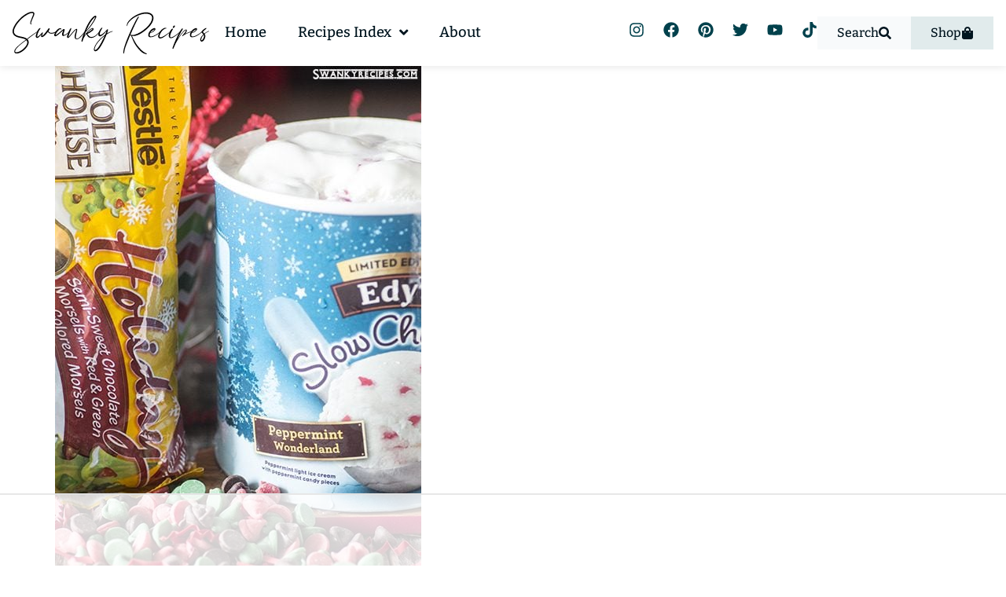

--- FILE ---
content_type: text/html; charset=UTF-8
request_url: https://www.swankyrecipes.com/easy-peppermint-poke-cake.html/holiday-peppermint-poke-cake
body_size: 121096
content:
<!doctype html>
<html lang="en-US" prefix="og: https://ogp.me/ns#">
<head>
	<meta charset="UTF-8">
	<meta name="viewport" content="width=device-width, initial-scale=1">
	<link rel="profile" href="https://gmpg.org/xfn/11">
	<script data-no-optimize="1" data-cfasync="false" defer src="[data-uri]"></script>	<style>img:is([sizes="auto" i], [sizes^="auto," i]) { contain-intrinsic-size: 3000px 1500px }</style>
	<link rel='dns-prefetch' href='//secure.gravatar.com'>
<!-- Hubbub v.2.26.1 https://morehubbub.com/ -->
<meta property="og:locale" content="en_US" />
<meta property="og:type" content="article" />
<meta property="og:title" content="Holiday-Peppermint-Poke-Cake" />
<meta property="og:description" content="" />
<meta property="og:url" content="https://www.swankyrecipes.com/easy-peppermint-poke-cake.html/holiday-peppermint-poke-cake" />
<meta property="og:site_name" content="Swanky Recipes - Simple tasty food recipes" />
<meta property="og:updated_time" content="2014-12-06T16:57:46+00:00" />
<meta property="article:published_time" content="2014-12-06T16:57:46+00:00" />
<meta property="article:modified_time" content="2014-12-06T16:57:46+00:00" />
<meta name="twitter:card" content="summary_large_image" />
<meta name="twitter:title" content="Holiday-Peppermint-Poke-Cake" />
<meta name="twitter:description" content="" />
<meta class="flipboard-article" content="" />
<meta property="og:image" content="https://www.swankyrecipes.com/wp-content/uploads/2014/12/Holiday-Peppermint-Poke-Cake.jpg" />
<meta name="twitter:image" content="https://www.swankyrecipes.com/wp-content/uploads/2014/12/Holiday-Peppermint-Poke-Cake.jpg" />
<meta property="og:image:width" content="466" />
<meta property="og:image:height" content="699" />
<!-- Hubbub v.2.26.1 https://morehubbub.com/ -->
<style data-no-optimize="1" data-cfasync="false">
	.adthrive-ad {
		margin-top: 10px;
		margin-bottom: 10px;
		text-align: center;
		overflow-x: visible;
		clear: both;
		line-height: 0;
	}
	.adthrive-sidebar.adthrive-stuck {
    margin-top: 70px;
}

.adthrive-device-desktop .adthrive-recipe,
.adthrive-device-tablet .adthrive-recipe {
	float: right;
	clear: right;
	margin-left: 10px;
}

.adthrive-device-desktop .adthrive-header{
min-height:90px;
}

#ai_widget-2{
 padding: 25px 0 22px 0;
}

.adthrive-device-phone #page {
 position: relative;
 min-height: 100%;
 -webkit-transition: -webkit-transform .3s ease-out;
 -moz-transition: -moz-transform .3s ease-out;
 transition: transform .3s ease-out;
 -webkit-transform: none;
 -moz-transform: none;
 -ms-transform: none;
 -o-transform: none;
 transform: none;
 z-index: 2;
 background-color: #fff;
}

body.wp-custom-logo #cls-video-container-b5m13Hhg {
    flex: 0 0 100%;
}

body.archive .adthrive-content,
body.blog .adthrive-content,
body.search .adthrive-content {
    flex: 0 0 100%;
}

.elementor-element-7fb9f40 .adthrive-sidebar {
    flex: 0 0 100%;
}

/* Top Center video and Slickstream - prevent video player shifting when scrolling */
body.slick-filmstrip-toolbar-showing.adthrive-device-phone .adthrive-player-position.adthrive-collapse-mobile.adthrive-collapse-top-center:not(.adthrive-player-without-wrapper-text),
body.slick-filmstrip-toolbar-showing.adthrive-device-phone .adthrive-collapse-mobile-background {
    transform: none!important;
}
body.slick-filmstrip-toolbar-showing.adthrive-device-phone .adthrive-player-position.adthrive-collapse-mobile.adthrive-collapse-top-center.adthrive-player-without-wrapper-text {
transform: translateX(-50%)!important;
}
/* END Top Center video and Slickstream */

/* Top Center White Background */
.adthrive-collapse-mobile-background {
background-color: #fff!important;
}
.adthrive-top-collapse-close > svg > * {
stroke: black;
font-family: sans-serif;
}
.adthrive-top-collapse-wrapper-video-title,
.adthrive-top-collapse-wrapper-bar a a.adthrive-learn-more-link {
color: black!important;
}
/* END top center white background */




.adthrive-device-phone .adthrive-content > div {
top: 164px!important;
}


.adthrive-device-desktop .adthrive-content > div {
top: 60px!important;
}

.wprm-recipe-video-container {clear: both;}</style>
<script data-no-optimize="1" data-cfasync="false" defer src="[data-uri]"></script>

<script data-no-optimize="1" data-cfasync="false" defer src="[data-uri]"></script>
<link rel="dns-prefetch" href="https://ads.adthrive.com/"><link rel="preconnect" href="https://ads.adthrive.com/"><link rel="preconnect" href="https://ads.adthrive.com/" crossorigin>
<!-- Search Engine Optimization by Rank Math PRO - https://rankmath.com/ -->
<title>Holiday-Peppermint-Poke-Cake | Swanky Recipes - Simple tasty food recipes</title><link rel="preload" href="https://secure.gravatar.com/avatar/50d4fcc7c25d7730f47070a5e60deeeb?s=96&d=mm&r=g" as="image"><link rel="preload" href="https://www.swankyrecipes.com/wp-content/uploads/2022/06/Logo-new.svg" as="image" fetchpriority="high" /><link rel="preload" href="https://www.swankyrecipes.com/wp-content/uploads/2014/12/Holiday-Peppermint-Poke-Cake.jpg" as="image" fetchpriority="high" /><link rel="preload" href="https://www.swankyrecipes.com/wp-content/plugins/jet-menu/assets/public/lib/font-awesome/webfonts/fa-regular-400.woff2" as="font" type="font/woff2" crossorigin><link rel="preload" href="https://www.swankyrecipes.com/wp-content/uploads/2023/05/Bitter-Regular.ttf" as="font" type="font/ttf" crossorigin><link rel="preload" href="https://www.swankyrecipes.com/wp-content/uploads/2023/05/Bitter-ExtraBold.ttf" as="font" type="font/ttf" crossorigin><link rel="preload" href="https://www.swankyrecipes.com/wp-content/uploads/2023/05/Bitter-Bold.ttf" as="font" type="font/ttf" crossorigin><link rel="preload" href="https://www.swankyrecipes.com/wp-content/uploads/2023/05/Bitter-Medium.ttf" as="font" type="font/ttf" crossorigin><link rel="preload" href="https://www.swankyrecipes.com/wp-content/uploads/2023/05/Bitter-Black.ttf" as="font" type="font/ttf" crossorigin><link rel="preload" href="https://www.swankyrecipes.com/wp-content/plugins/jet-menu/assets/public/lib/font-awesome/webfonts/fa-solid-900.woff2" as="font" type="font/woff2" crossorigin><style id="perfmatters-used-css">@keyframes cresci{0%{transform:scale(0);}100%{transform:scale(1);}}@keyframes dondolashort{0%{transform:rotate(-5deg);}100%{transform:rotate(5deg);}}@keyframes dondola{0%{transform:rotate(-25deg);}100%{transform:rotate(25deg);}}@keyframes dondolalong{0%{transform:rotate(-45deg);}100%{transform:rotate(45deg);}}@keyframes pulsashort{0%{transform:scale(.98);}100%{transform:scale(1.02);}}@keyframes pulsa{0%{transform:scale(.93);}100%{transform:scale(1.07);}}@keyframes pulsalong{0%{transform:scale(.85);}100%{transform:scale(1.15);}}@keyframes dondolashort{0%{transform:rotate(-5deg);}100%{transform:rotate(5deg);}}@keyframes dondola{0%{transform:rotate(-25deg);}100%{transform:rotate(25deg);}}@keyframes dondolalong{0%{transform:rotate(-45deg);}100%{transform:rotate(45deg);}}@keyframes galleggiashort{0%{transform:translateY(-5%);}100%{transform:translateY(5%);}}@keyframes galleggia{0%{transform:translateY(-12%);}100%{transform:translateY(12%);}}@keyframes galleggialong{0%{transform:translateY(-25%);}100%{transform:translateY(25%);}}@keyframes attraversa{0%{transform:translateX(calc(-50vw - 50% - 100px));}100%{}}@keyframes risali-o-affondashort{0%{transform:translateY(70%);}100%{transform:translateY(0);}}@keyframes risali-o-affonda{0%{transform:translateY(150%);}100%{transform:translateY(0);}}@keyframes risali-o-affondalong{0%{transform:translateY(300%);}100%{transform:translateY(0);}}@keyframes saltellashort{0%{transform:translateY(0%);}20%,50%,80%,100%{transform:translateY(0);}40%{transform:translateY(-15px);}60%{transform:translateY(-7px);}}@keyframes saltella{0%{transform:translateY(0%);}20%,50%,80%,100%{transform:translateY(0);}40%{transform:translateY(-30px);}60%{transform:translateY(-15px);}}@keyframes saltellalong{0%{transform:translateY(0%);}20%,50%,80%,100%{transform:translateY(0);}40%{transform:translateY(-60px);}60%{transform:translateY(-30px);}}@keyframes rotolashort{0%{transform:translateX(calc(-50vw - 50% - 50px)) rotate(-90deg);}100%{}}@keyframes rotola{0%{transform:translateX(calc(-50vw - 50% - 50px)) rotate(-270deg);}100%{}}@keyframes rotolalong{0%{transform:translateX(calc(-50vw - 50% - 50px)) rotate(-450deg);}100%{}}@keyframes girashort{0%{transform:rotate(0deg);}100%{transform:rotate(360deg);}}@keyframes gira{0%{transform:rotate(0deg);}100%{transform:rotate(360deg);}}@keyframes giralong{0%{transform:rotate(0deg);}100%{transform:rotate(360deg);}}@keyframes brillashort{0%{box-shadow:0 0 -10px rgba(232,189,109,.88);}50%{box-shadow:0 0 50px rgba(232,189,109,.88);}100%{box-shadow:0 0 100px rgba(232,189,109,0);}}@keyframes brilla{0%{box-shadow:0 0 -10px rgba(232,189,109,.88);}50%{box-shadow:0 0 200px rgba(232,189,109,.88);}100%{box-shadow:0 0 300px rgba(232,189,109,0);}}@keyframes brillalong{0%{box-shadow:0 0 -10px rgba(232,189,109,.88);}50%{box-shadow:0 0 300px rgba(232,189,109,.88);}100%{box-shadow:0 0 700px rgba(232,189,109,0);}}@keyframes brilla1{0%{-moz-box-shadow:0 0 0 0 rgba(204,169,44,.4);box-shadow:0 0 0 0 rgba(204,169,44,.4);}70%{-moz-box-shadow:0 0 0 10px rgba(204,169,44,0);box-shadow:0 0 0 10px rgba(204,169,44,0);}100%{-moz-box-shadow:0 0 0 0 rgba(204,169,44,0);box-shadow:0 0 0 0 rgba(204,169,44,0);}}@keyframes exitToRight{0%{transform:translate(0,0);}100%{transform:translateX(100%);}}@keyframes enterFromRight{0%{transform:translate(100%,0);}100%{transform:translateX(0);}}@keyframes exitToLeft{0%{transform:translate(0,0);}100%{transform:translateX(-100%);}}@keyframes enterFromLeft{0%{transform:translate(-100%,0);}100%{transform:translateX(0);}}@keyframes exitToTop{0%{transform:translate(0,0);}100%{transform:translateY(-100%);}}@keyframes enterFromTop{0%{transform:translate(0,-100%);}100%{transform:translateY(0);}}@keyframes exitToBottom{0%{transform:translate(0,0);}100%{transform:translateY(100%);}}@keyframes enterFromBottom{0%{transform:translate(0,100%);}100%{transform:translateY(0);}}@keyframes exitToScaleBack{0%{transform:scale(1);}30%{opacity:1;}99%{visibility:visible;}100%{transform:scale(.5);opacity:0;visibility:hidden;}}@keyframes exitToScaleFront{0%{transform:scale(1);}30%{opacity:1;}99%{visibility:visible;}100%{transform:scale(1.3);opacity:0;visibility:hidden;}}@keyframes enterFormScaleBack{0%{transform:perspective(1500px) translateZ(-500px);visibility:visible;opacity:0;}100%{transform:perspective(1500px) translateZ(0);opacity:1;}}@keyframes enterFormScaleFront{0%{transform:perspective(1500px) translateZ(500px);visibility:visible;opacity:0;}100%{transform:perspective(1500px) translateZ(0);opacity:1;}}@keyframes exitToFade{0%{opacity:1;}100%{opacity:0;}}@keyframes enterFromFade{0%{opacity:0;}100%{opacity:1;}}@keyframes exitQuit{0%{transform:scale(1);opacity:1;visibility:visible;}100%{transform:scale(.5);opacity:0;visibility:hidden;}}@keyframes enterQuit{0%{transform:scale(.5);opacity:0;}100%{transform:scale(1);opacity:1;}}@keyframes loadAnim{0%{transform:rotate(0deg);}100%{transform:rotate(360deg);}}@-webkit-keyframes flipOutRight{from{}to{-webkit-transform:perspective(1500px) translateZ(-1000px) rotateY(90deg);opacity:.2;}}@keyframes flipOutRight{from{}to{-webkit-transform:perspective(1500px) translateZ(-1000px) rotateY(90deg);transform:perspective(1500px) translateZ(-1000px) rotateY(90deg);opacity:.2;}}@-webkit-keyframes flipInLeft{from{-webkit-transform:perspective(1500px) translateZ(-1000px) rotateY(-90deg);opacity:.2;}to{-webkit-transform:perspective(1500px) translateZ(0px) rotateY(0deg);opacity:1;}}@keyframes flipInLeft{from{-webkit-transform:perspective(1500px) translateZ(-1000px) rotateY(-90deg);transform:perspective(1500px) translateZ(-1000px) rotateY(-90deg);opacity:.2;}to{-webkit-transform:perspective(1500px) translateZ(0px) rotateY(0deg);opacity:1;}}@-webkit-keyframes flipOutLeft{from{}to{-webkit-transform:perspective(1500px) translateZ(-1000px) rotateY(-90deg);opacity:.2;}}@keyframes flipOutLeft{from{}to{-webkit-transform:perspective(1500px) translateZ(-1000px) rotateY(-90deg);transform:perspective(1500px) translateZ(-1000px) rotateY(-90deg);opacity:.2;}}@-webkit-keyframes flipInRight{from{-webkit-transform:perspective(1500px) translateZ(-1000px) rotateY(90deg);opacity:.2;}to{-webkit-transform:perspective(1500px) translateZ(0px) rotateY(0deg);opacity:1;}}@keyframes flipInRight{from{-webkit-transform:perspective(1500px) translateZ(-1000px) rotateY(90deg);transform:perspective(1500px) translateZ(-1000px) rotateY(90deg);opacity:.2;}to{-webkit-transform:perspective(1500px) translateZ(0px) rotateY(0deg);opacity:1;}}@-webkit-keyframes flipOutTop{from{}to{-webkit-transform:perspective(1500px) translateZ(-1000px) rotateX(90deg);opacity:.2;}}@keyframes flipOutTop{from{}to{-webkit-transform:perspective(1500px) translateZ(-1000px) rotateX(90deg);transform:perspective(1500px) translateZ(-1000px) rotateX(90deg);opacity:.2;}}@-webkit-keyframes flipInBottom{from{-webkit-transform:perspective(1500px) translateZ(-1000px) rotateX(-90deg);opacity:.2;}}@keyframes flipInBottom{from{-webkit-transform:perspective(1500px) translateZ(-1000px) rotateX(-90deg);transform:perspective(1500px) translateZ(-1000px) rotateX(-90deg);opacity:.2;}}@-webkit-keyframes flipOutBottom{from{}to{-webkit-transform:perspective(1500px) translateZ(-1000px) rotateX(-90deg);opacity:.2;}}@keyframes flipOutBottom{from{}to{-webkit-transform:perspective(1500px) translateZ(-1000px) rotateX(-90deg);transform:perspective(1500px) translateZ(-1000px) rotateX(-90deg);opacity:.2;}}@-webkit-keyframes flipInTop{from{-webkit-transform:perspective(1500px) translateZ(-1000px) rotateX(90deg);opacity:.2;}}@keyframes flipInTop{from{-webkit-transform:perspective(1500px) translateZ(-1000px) rotateX(90deg);transform:perspective(1500px) translateZ(-1000px) rotateX(90deg);opacity:.2;}}@keyframes noneOut{0%{display:block;}100%{display:none;}}@keyframes noneIn{0%{display:none;}100%{display:block;}}@keyframes noneOutPopup{0%{display:block;}100%{display:none;}}@keyframes noneInPopup{0%{display:none;}100%{display:block;}}@keyframes exitToRightPopup{0%{transform:translate(0,0);}100%{transform:translateX(100vw);}}@keyframes enterFromRightPopup{0%{transform:translate(100vw,0);}100%{transform:translateX(0);}}@keyframes exitToLeftPopup{0%{transform:translate(0,0);}100%{transform:translateX(-100vw);}}@keyframes enterFromLeftPopup{0%{transform:translate(-100vw,0);}100%{transform:translateX(0);}}@keyframes exitToTopPopup{0%{transform:translate(0,0);}100%{transform:translateY(-100vh);}}@keyframes enterFromTopPopup{0%{transform:translate(0,-100vh);}100%{transform:translateY(0);}}@keyframes exitToBottomPopup{0%{transform:translate(0,0);}100%{transform:translateY(100vh);}}@keyframes enterFromBottomPopup{0%{transform:translate(0,100vh);}100%{transform:translateY(0);}}@keyframes exitToScaleBackPopup{0%{transform:scale(1);}30%{opacity:1;}99%{visibility:visible;}100%{transform:scale(.5);opacity:0;visibility:hidden;}}@keyframes exitToScaleFrontPopup{0%{transform:scale(1);}30%{opacity:1;}99%{visibility:visible;}100%{transform:scale(1.3);opacity:0;visibility:hidden;}}@keyframes enterFormScaleBackPopup{0%{transform:translateZ(-500px);visibility:visible;opacity:0;}100%{transform:translateZ(0);opacity:1;}}@keyframes enterFormScaleFrontPopup{0%{transform:translateZ(500px);visibility:visible;opacity:0;}100%{transform:translateZ(0);opacity:1;}}@keyframes exitToFadePopup{0%{opacity:1;}100%{opacity:0;}}@keyframes enterFromFadePopup{0%{opacity:0;}100%{opacity:1;}}@keyframes exitQuitPopup{0%{transform:scale(1);opacity:1;visibility:visible;}100%{transform:scale(.5);opacity:0;visibility:hidden;}}@keyframes enterQuitPopup{0%{transform:scale(.5);opacity:0;}100%{transform:scale(1);opacity:1;}}@keyframes loadAnimPopup{0%{transform:rotate(0deg);}100%{transform:rotate(360deg);}}@-webkit-keyframes flipOutRightPopup{from{}to{-webkit-transform:translateZ(-1000px) rotateY(90deg);opacity:.2;}}@keyframes flipOutRightPopup{from{}to{-webkit-transform:translateZ(-1000px) rotateY(90deg);transform:translateZ(-1000px) rotateY(90deg);opacity:.2;}}@-webkit-keyframes flipInLeftPopup{from{-webkit-transform:translateZ(-1000px) rotateY(-90deg);opacity:.2;}to{-webkit-transform:translateZ(0px) rotateY(0deg);opacity:1;}}@keyframes flipInLeftPopup{from{-webkit-transform:translateZ(-1000px) rotateY(-90deg);transform:translateZ(-1000px) rotateY(-90deg);opacity:.2;}to{-webkit-transform:translateZ(0px) rotateY(0deg);opacity:1;}}@-webkit-keyframes flipOutLeftPopup{from{}to{-webkit-transform:translateZ(-1000px) rotateY(-90deg);opacity:.2;}}@keyframes flipOutLeftPopup{from{}to{-webkit-transform:translateZ(-1000px) rotateY(-90deg);transform:translateZ(-1000px) rotateY(-90deg);opacity:.2;}}@-webkit-keyframes flipInRightPopup{from{-webkit-transform:translateZ(-1000px) rotateY(90deg);opacity:.2;}to{-webkit-transform:translateZ(0px) rotateY(0deg);opacity:1;}}@keyframes flipInRightPopup{from{-webkit-transform:translateZ(-1000px) rotateY(90deg);transform:translateZ(-1000px) rotateY(90deg);opacity:.2;}to{-webkit-transform:translateZ(0px) rotateY(0deg);opacity:1;}}@-webkit-keyframes flipOutTopPopup{from{}to{-webkit-transform:translateZ(-1000px) rotateX(90deg);opacity:.2;}}@keyframes flipOutTopPopup{from{}to{-webkit-transform:translateZ(-1000px) rotateX(90deg);transform:translateZ(-1000px) rotateX(90deg);opacity:.2;}}@-webkit-keyframes flipInBottomPopup{from{-webkit-transform:translateZ(-1000px) rotateX(-90deg);opacity:.2;}}@keyframes flipInBottomPopup{from{-webkit-transform:translateZ(-1000px) rotateX(-90deg);transform:translateZ(-1000px) rotateX(-90deg);opacity:.2;}}@-webkit-keyframes flipOutBottomPopup{from{}to{-webkit-transform:translateZ(-1000px) rotateX(-90deg);opacity:.2;}}@keyframes flipOutBottomPopup{from{}to{-webkit-transform:translateZ(-1000px) rotateX(-90deg);transform:translateZ(-1000px) rotateX(-90deg);opacity:.2;}}@-webkit-keyframes flipInTopPopup{from{-webkit-transform:translateZ(-1000px) rotateX(90deg);opacity:.2;}}@keyframes flipInTopPopup{from{-webkit-transform:translateZ(-1000px) rotateX(90deg);transform:translateZ(-1000px) rotateX(90deg);opacity:.2;}}.comments-area a,.page-content a{text-decoration:underline;}.screen-reader-text{clip:rect(1px,1px,1px,1px);height:1px;overflow:hidden;position:absolute !important;width:1px;word-wrap:normal !important;}.screen-reader-text:focus{background-color:#eee;clip:auto !important;clip-path:none;color:#333;display:block;font-size:1rem;height:auto;left:5px;line-height:normal;padding:12px 24px;text-decoration:none;top:5px;width:auto;z-index:100000;}.page-header .entry-title,.site-footer .footer-inner,.site-footer:not(.dynamic-footer),.site-header .header-inner,.site-header:not(.dynamic-header),body:not([class*=elementor-page-]) .site-main{margin-inline-start:auto;margin-inline-end:auto;width:100%;}@media (max-width:575px){.page-header .entry-title,.site-footer .footer-inner,.site-footer:not(.dynamic-footer),.site-header .header-inner,.site-header:not(.dynamic-header),body:not([class*=elementor-page-]) .site-main{padding-inline-start:10px;padding-inline-end:10px;}}@media (min-width:576px){.page-header .entry-title,.site-footer .footer-inner,.site-footer:not(.dynamic-footer),.site-header .header-inner,.site-header:not(.dynamic-header),body:not([class*=elementor-page-]) .site-main{max-width:500px;}}@media (min-width:768px){.page-header .entry-title,.site-footer .footer-inner,.site-footer:not(.dynamic-footer),.site-header .header-inner,.site-header:not(.dynamic-header),body:not([class*=elementor-page-]) .site-main{max-width:600px;}}@media (min-width:992px){.page-header .entry-title,.site-footer .footer-inner,.site-footer:not(.dynamic-footer),.site-header .header-inner,.site-header:not(.dynamic-header),body:not([class*=elementor-page-]) .site-main{max-width:800px;}}@media (min-width:1200px){.page-header .entry-title,.site-footer .footer-inner,.site-footer:not(.dynamic-footer),.site-header .header-inner,.site-header:not(.dynamic-header),body:not([class*=elementor-page-]) .site-main{max-width:1140px;}}:root{--comment-rating-star-color:#343434;}.wprm-comment-ratings-container svg .wprm-star-full{fill:var(--comment-rating-star-color);}.wprm-comment-ratings-container svg .wprm-star-empty{stroke:var(--comment-rating-star-color);}body:not(:hover) fieldset.wprm-comment-ratings-container:focus-within span{outline:1px solid #4d90fe;}.comment-form-wprm-rating{margin-bottom:20px;margin-top:5px;text-align:left;}.comment-form-wprm-rating .wprm-rating-stars{display:inline-block;vertical-align:middle;}fieldset.wprm-comment-ratings-container{background:none;border:0;display:inline-block;margin:0;padding:0;position:relative;}fieldset.wprm-comment-ratings-container legend{left:0;opacity:0;position:absolute;}fieldset.wprm-comment-ratings-container br{display:none;}fieldset.wprm-comment-ratings-container input[type=radio]{border:0;cursor:pointer;float:left;height:16px;margin:0 !important;min-height:0;min-width:0;opacity:0;padding:0 !important;width:16px;}fieldset.wprm-comment-ratings-container input[type=radio]:first-child{margin-left:-16px;}fieldset.wprm-comment-ratings-container span{font-size:0;height:16px;left:0;opacity:0;pointer-events:none;position:absolute;top:0;width:80px;}fieldset.wprm-comment-ratings-container span svg{height:100% !important;width:100% !important;}fieldset.wprm-comment-ratings-container input:checked+span,fieldset.wprm-comment-ratings-container input:hover+span{opacity:1;}fieldset.wprm-comment-ratings-container input:hover+span~span{display:none;}:root{--wprm-popup-font-size:16px;--wprm-popup-background:#fff;--wprm-popup-title:#000;--wprm-popup-content:#444;--wprm-popup-button-background:#5a822b;--wprm-popup-button-text:#fff;}@keyframes wprmPopupModalFadeIn{0%{opacity:0;}to{opacity:1;}}@keyframes wprmPopupModalFadeOut{0%{opacity:1;}to{opacity:0;}}@keyframes wprmPopupModalSlideIn{0%{transform:translateY(15%);}to{transform:translateY(0);}}@keyframes wprmPopupModalSlideOut{0%{transform:translateY(0);}to{transform:translateY(-10%);}}[data-tippy-root]{max-width:calc(100vw - 10px);}@keyframes wprmSpin{to{-webkit-transform:rotate(1turn);}}@-webkit-keyframes wprmSpin{to{-webkit-transform:rotate(1turn);}}@font-face{font-family:Instacart;font-style:normal;font-weight:400;src:url("https://www.swankyrecipes.com/wp-content/plugins/wp-recipe-maker/dist/../../wp-recipe-maker/dist/fonts/instacart.woff2") format("woff2");}.brxe-jet-engine-listing-dynamic-field .jet-listing-dynamic-field__icon :is(svg,path){fill:currentColor;}.brxe-jet-engine-listing-dynamic-link .jet-listing-dynamic-link__icon :is(svg,path){fill:currentColor;}.jet-listing-grid__item.jet-equal-columns>.elementor>:is(.elementor-section,.e-container,.e-con){height:100%;}.jet-listing-grid__item.jet-equal-columns .jet-engine-listing-overlay-wrap>.elementor>:is(.elementor-section,.e-container,.e-con){height:100%;}@-webkit-keyframes jet-engine-spin{0%{-webkit-transform:rotate(0deg);transform:rotate(0deg);}to{-webkit-transform:rotate(359deg);transform:rotate(359deg);}}@keyframes jet-engine-spin{0%{-webkit-transform:rotate(0deg);transform:rotate(0deg);}to{-webkit-transform:rotate(359deg);transform:rotate(359deg);}}@-webkit-keyframes jet-engine-map-spin{0%{-webkit-transform:rotate(0deg);transform:rotate(0deg);}to{-webkit-transform:rotate(359deg);transform:rotate(359deg);}}@keyframes jet-engine-map-spin{0%{-webkit-transform:rotate(0deg);transform:rotate(0deg);}to{-webkit-transform:rotate(359deg);transform:rotate(359deg);}}a:has(>.jet-engine-lightbox-icon):before{display:none;}@keyframes wprmtimerblink{50%{opacity:.5;}}html{line-height:1.15;-webkit-text-size-adjust:100%;}*,:after,:before{box-sizing:border-box;}body{margin:0;font-family:-apple-system,BlinkMacSystemFont,Segoe UI,Roboto,Helvetica Neue,Arial,Noto Sans,sans-serif,Apple Color Emoji,Segoe UI Emoji,Segoe UI Symbol,Noto Color Emoji;font-size:1rem;font-weight:400;line-height:1.5;color:#333;background-color:#fff;-webkit-font-smoothing:antialiased;-moz-osx-font-smoothing:grayscale;}h1,h2,h3,h4,h5,h6{margin-block-start:.5rem;margin-block-end:1rem;font-family:inherit;font-weight:500;line-height:1.2;color:inherit;}h1{font-size:2.5rem;}h2{font-size:2rem;}h3{font-size:1.75rem;}h4{font-size:1.5rem;}h5{font-size:1.25rem;}h6{font-size:1rem;}p{margin-block-start:0;margin-block-end:.9rem;}a{background-color:transparent;text-decoration:none;color:#c36;}a:active,a:hover{color:#336;}a:not([href]):not([tabindex]),a:not([href]):not([tabindex]):focus,a:not([href]):not([tabindex]):hover{color:inherit;text-decoration:none;}a:not([href]):not([tabindex]):focus{outline:0;}small{font-size:80%;}img{border-style:none;height:auto;max-width:100%;}[hidden],template{display:none;}@media print{*,:after,:before{background:transparent !important;color:#000 !important;box-shadow:none !important;text-shadow:none !important;}a,a:visited{text-decoration:underline;}a[href]:after{content:" (" attr(href) ")";}a[href^="#"]:after,a[href^="javascript:"]:after{content:"";}img,tr{-moz-column-break-inside:avoid;break-inside:avoid;}h2,h3,p{orphans:3;widows:3;}h2,h3{-moz-column-break-after:avoid;break-after:avoid;}}label{display:inline-block;line-height:1;vertical-align:middle;}button,input,optgroup,select,textarea{font-family:inherit;font-size:1rem;line-height:1.5;margin:0;}input[type=date],input[type=email],input[type=number],input[type=password],input[type=search],input[type=tel],input[type=text],input[type=url],select,textarea{width:100%;border:1px solid #666;border-radius:3px;padding:.5rem 1rem;transition:all .3s;}input[type=date]:focus,input[type=email]:focus,input[type=number]:focus,input[type=password]:focus,input[type=search]:focus,input[type=tel]:focus,input[type=text]:focus,input[type=url]:focus,select:focus,textarea:focus{border-color:#333;}button,input{overflow:visible;}button,select{text-transform:none;}[type=button],[type=reset],[type=submit],button{width:auto;-webkit-appearance:button;}[type=button],[type=submit],button{display:inline-block;font-weight:400;color:#c36;text-align:center;white-space:nowrap;-webkit-user-select:none;-moz-user-select:none;user-select:none;background-color:transparent;border:1px solid #c36;padding:.5rem 1rem;font-size:1rem;border-radius:3px;transition:all .3s;}[type=button]:focus:not(:focus-visible),[type=submit]:focus:not(:focus-visible),button:focus:not(:focus-visible){outline:none;}[type=button]:focus,[type=button]:hover,[type=submit]:focus,[type=submit]:hover,button:focus,button:hover{color:#fff;background-color:#c36;text-decoration:none;}[type=button]:not(:disabled),[type=submit]:not(:disabled),button:not(:disabled){cursor:pointer;}fieldset{padding:.35em .75em .625em;}legend{box-sizing:border-box;color:inherit;display:table;max-width:100%;padding:0;white-space:normal;}textarea{overflow:auto;resize:vertical;}[type=checkbox],[type=radio]{box-sizing:border-box;padding:0;}[type=number]::-webkit-inner-spin-button,[type=number]::-webkit-outer-spin-button{height:auto;}[type=search]{-webkit-appearance:textfield;outline-offset:-2px;}[type=search]::-webkit-search-decoration{-webkit-appearance:none;}::-webkit-file-upload-button{-webkit-appearance:button;font:inherit;}dd,dl,dt,li,ol,ul{margin-block-start:0;margin-block-end:0;border:0;outline:0;font-size:100%;vertical-align:baseline;background:transparent;}:root{--direction-multiplier:1;}body.rtl,html[dir=rtl]{--direction-multiplier:-1;}.elementor-screen-only,.screen-reader-text,.screen-reader-text span,.ui-helper-hidden-accessible{height:1px;margin:-1px;overflow:hidden;padding:0;position:absolute;top:-10000em;width:1px;clip:rect(0,0,0,0);border:0;}.elementor *,.elementor :after,.elementor :before{box-sizing:border-box;}.elementor a{box-shadow:none;text-decoration:none;}.elementor img{border:none;border-radius:0;box-shadow:none;height:auto;max-width:100%;}.elementor-element{--flex-direction:initial;--flex-wrap:initial;--justify-content:initial;--align-items:initial;--align-content:initial;--gap:initial;--flex-basis:initial;--flex-grow:initial;--flex-shrink:initial;--order:initial;--align-self:initial;align-self:var(--align-self);flex-basis:var(--flex-basis);flex-grow:var(--flex-grow);flex-shrink:var(--flex-shrink);order:var(--order);}.elementor-element:where(.e-con-full,.elementor-widget){align-content:var(--align-content);align-items:var(--align-items);flex-direction:var(--flex-direction);flex-wrap:var(--flex-wrap);gap:var(--row-gap) var(--column-gap);justify-content:var(--justify-content);}.elementor-align-center{text-align:center;}.elementor-align-center .elementor-button,.elementor-align-left .elementor-button,.elementor-align-right .elementor-button{width:auto;}:root{--page-title-display:block;}.elementor-page-title,h1.entry-title{display:var(--page-title-display);}@keyframes eicon-spin{0%{transform:rotate(0deg);}to{transform:rotate(359deg);}}.elementor-widget{position:relative;}.elementor-widget:not(:last-child){margin-bottom:var(--kit-widget-spacing,20px);}.elementor-widget:not(:last-child).elementor-absolute,.elementor-widget:not(:last-child).elementor-widget__width-auto,.elementor-widget:not(:last-child).elementor-widget__width-initial{margin-bottom:0;}.elementor-column{display:flex;min-height:1px;position:relative;}@media (min-width:768px){.elementor-column.elementor-col-10,.elementor-column[data-col="10"]{width:10%;}.elementor-column.elementor-col-11,.elementor-column[data-col="11"]{width:11.111%;}.elementor-column.elementor-col-12,.elementor-column[data-col="12"]{width:12.5%;}.elementor-column.elementor-col-14,.elementor-column[data-col="14"]{width:14.285%;}.elementor-column.elementor-col-16,.elementor-column[data-col="16"]{width:16.666%;}.elementor-column.elementor-col-20,.elementor-column[data-col="20"]{width:20%;}.elementor-column.elementor-col-25,.elementor-column[data-col="25"]{width:25%;}.elementor-column.elementor-col-30,.elementor-column[data-col="30"]{width:30%;}.elementor-column.elementor-col-33,.elementor-column[data-col="33"]{width:33.333%;}.elementor-column.elementor-col-40,.elementor-column[data-col="40"]{width:40%;}.elementor-column.elementor-col-50,.elementor-column[data-col="50"]{width:50%;}.elementor-column.elementor-col-60,.elementor-column[data-col="60"]{width:60%;}.elementor-column.elementor-col-66,.elementor-column[data-col="66"]{width:66.666%;}.elementor-column.elementor-col-70,.elementor-column[data-col="70"]{width:70%;}.elementor-column.elementor-col-75,.elementor-column[data-col="75"]{width:75%;}.elementor-column.elementor-col-80,.elementor-column[data-col="80"]{width:80%;}.elementor-column.elementor-col-83,.elementor-column[data-col="83"]{width:83.333%;}.elementor-column.elementor-col-90,.elementor-column[data-col="90"]{width:90%;}.elementor-column.elementor-col-100,.elementor-column[data-col="100"]{width:100%;}}@media (max-width:767px){.elementor-column{width:100%;}}.elementor-grid{display:grid;grid-column-gap:var(--grid-column-gap);grid-row-gap:var(--grid-row-gap);}.elementor-grid .elementor-grid-item{min-width:0;}.elementor-grid-0 .elementor-grid{display:inline-block;margin-bottom:calc(-1 * var(--grid-row-gap));width:100%;word-spacing:var(--grid-column-gap);}.elementor-grid-0 .elementor-grid .elementor-grid-item{display:inline-block;margin-bottom:var(--grid-row-gap);word-break:break-word;}@media (max-width:1102px){.elementor-grid-tablet-0 .elementor-grid{display:inline-block;margin-bottom:calc(-1 * var(--grid-row-gap));width:100%;word-spacing:var(--grid-column-gap);}.elementor-grid-tablet-0 .elementor-grid .elementor-grid-item{display:inline-block;margin-bottom:var(--grid-row-gap);word-break:break-word;}}@media (max-width:767px){.elementor-grid-mobile-6 .elementor-grid{grid-template-columns:repeat(6,1fr);}}@media (min-width:1103px){#elementor-device-mode:after{content:"desktop";}}@media (min-width:-1){#elementor-device-mode:after{content:"widescreen";}}@media (max-width:-1){#elementor-device-mode:after{content:"laptop";}}@media (max-width:-1){#elementor-device-mode:after{content:"tablet_extra";}}@media (max-width:1102px){#elementor-device-mode:after{content:"tablet";}}@media (max-width:-1){#elementor-device-mode:after{content:"mobile_extra";}}@media (max-width:767px){#elementor-device-mode:after{content:"mobile";}}@media (prefers-reduced-motion:no-preference){html{scroll-behavior:smooth;}}.e-con{--border-radius:0;--border-top-width:0px;--border-right-width:0px;--border-bottom-width:0px;--border-left-width:0px;--border-style:initial;--border-color:initial;--container-widget-width:100%;--container-widget-height:initial;--container-widget-flex-grow:0;--container-widget-align-self:initial;--content-width:min(100%,var(--container-max-width,1140px));--width:100%;--min-height:initial;--height:auto;--text-align:initial;--margin-top:0px;--margin-right:0px;--margin-bottom:0px;--margin-left:0px;--padding-top:var(--container-default-padding-top,10px);--padding-right:var(--container-default-padding-right,10px);--padding-bottom:var(--container-default-padding-bottom,10px);--padding-left:var(--container-default-padding-left,10px);--position:relative;--z-index:revert;--overflow:visible;--gap:var(--widgets-spacing,20px);--row-gap:var(--widgets-spacing-row,20px);--column-gap:var(--widgets-spacing-column,20px);--overlay-mix-blend-mode:initial;--overlay-opacity:1;--overlay-transition:.3s;--e-con-grid-template-columns:repeat(3,1fr);--e-con-grid-template-rows:repeat(2,1fr);border-radius:var(--border-radius);height:var(--height);min-height:var(--min-height);min-width:0;overflow:var(--overflow);position:var(--position);width:var(--width);z-index:var(--z-index);--flex-wrap-mobile:wrap;margin-block-end:var(--margin-block-end);margin-block-start:var(--margin-block-start);margin-inline-end:var(--margin-inline-end);margin-inline-start:var(--margin-inline-start);padding-inline-end:var(--padding-inline-end);padding-inline-start:var(--padding-inline-start);}.e-con:where(:not(.e-div-block-base)){transition:background var(--background-transition,.3s),border var(--border-transition,.3s),box-shadow var(--border-transition,.3s),transform var(--e-con-transform-transition-duration,.4s);}.e-con{--margin-block-start:var(--margin-top);--margin-block-end:var(--margin-bottom);--margin-inline-start:var(--margin-left);--margin-inline-end:var(--margin-right);--padding-inline-start:var(--padding-left);--padding-inline-end:var(--padding-right);--padding-block-start:var(--padding-top);--padding-block-end:var(--padding-bottom);--border-block-start-width:var(--border-top-width);--border-block-end-width:var(--border-bottom-width);--border-inline-start-width:var(--border-left-width);--border-inline-end-width:var(--border-right-width);}.e-con.e-flex{--flex-direction:column;--flex-basis:auto;--flex-grow:0;--flex-shrink:1;flex:var(--flex-grow) var(--flex-shrink) var(--flex-basis);}.e-con-full,.e-con>.e-con-inner{padding-block-end:var(--padding-block-end);padding-block-start:var(--padding-block-start);text-align:var(--text-align);}.e-con-full.e-flex,.e-con.e-flex>.e-con-inner{flex-direction:var(--flex-direction);}.e-con,.e-con>.e-con-inner{display:var(--display);}.e-con-boxed.e-flex{align-content:normal;align-items:normal;flex-direction:column;flex-wrap:nowrap;justify-content:normal;}.e-con-boxed{gap:initial;text-align:initial;}.e-con.e-flex>.e-con-inner{align-content:var(--align-content);align-items:var(--align-items);align-self:auto;flex-basis:auto;flex-grow:1;flex-shrink:1;flex-wrap:var(--flex-wrap);justify-content:var(--justify-content);}.e-con>.e-con-inner{gap:var(--row-gap) var(--column-gap);height:100%;margin:0 auto;max-width:var(--content-width);padding-inline-end:0;padding-inline-start:0;width:100%;}:is(.elementor-section-wrap,[data-elementor-id])>.e-con{--margin-left:auto;--margin-right:auto;max-width:min(100%,var(--width));}.e-con .elementor-widget.elementor-widget{margin-block-end:0;}.e-con:before,.e-con>.elementor-background-slideshow:before,.e-con>.elementor-motion-effects-container>.elementor-motion-effects-layer:before,:is(.e-con,.e-con>.e-con-inner)>.elementor-background-video-container:before{border-block-end-width:var(--border-block-end-width);border-block-start-width:var(--border-block-start-width);border-color:var(--border-color);border-inline-end-width:var(--border-inline-end-width);border-inline-start-width:var(--border-inline-start-width);border-radius:var(--border-radius);border-style:var(--border-style);content:var(--background-overlay);display:block;height:max(100% + var(--border-top-width) + var(--border-bottom-width),100%);left:calc(0px - var(--border-left-width));mix-blend-mode:var(--overlay-mix-blend-mode);opacity:var(--overlay-opacity);position:absolute;top:calc(0px - var(--border-top-width));transition:var(--overlay-transition,.3s);width:max(100% + var(--border-left-width) + var(--border-right-width),100%);}.e-con:before{transition:background var(--overlay-transition,.3s),border-radius var(--border-transition,.3s),opacity var(--overlay-transition,.3s);}.e-con>.elementor-background-slideshow,:is(.e-con,.e-con>.e-con-inner)>.elementor-background-video-container{border-block-end-width:var(--border-block-end-width);border-block-start-width:var(--border-block-start-width);border-color:var(--border-color);border-inline-end-width:var(--border-inline-end-width);border-inline-start-width:var(--border-inline-start-width);border-radius:var(--border-radius);border-style:var(--border-style);height:max(100% + var(--border-top-width) + var(--border-bottom-width),100%);left:calc(0px - var(--border-left-width));top:calc(0px - var(--border-top-width));width:max(100% + var(--border-left-width) + var(--border-right-width),100%);}@media (max-width:767px){:is(.e-con,.e-con>.e-con-inner)>.elementor-background-video-container.elementor-hidden-mobile{display:none;}}:is(.e-con,.e-con>.e-con-inner)>.elementor-background-video-container:before{z-index:1;}:is(.e-con,.e-con>.e-con-inner)>.elementor-background-slideshow:before{z-index:2;}.e-con .elementor-widget{min-width:0;}.e-con>.e-con-inner>.elementor-widget>.elementor-widget-container,.e-con>.elementor-widget>.elementor-widget-container{height:100%;}.e-con.e-con>.e-con-inner>.elementor-widget,.elementor.elementor .e-con>.elementor-widget{max-width:100%;}.e-con .elementor-widget:not(:last-child){--kit-widget-spacing:0px;}@media (max-width:767px){.e-con.e-flex{--width:100%;--flex-wrap:var(--flex-wrap-mobile);}}.elementor-form-fields-wrapper{display:flex;flex-wrap:wrap;}.elementor-form-fields-wrapper.elementor-labels-above .elementor-field-group .elementor-field-subgroup,.elementor-form-fields-wrapper.elementor-labels-above .elementor-field-group>.elementor-select-wrapper,.elementor-form-fields-wrapper.elementor-labels-above .elementor-field-group>input,.elementor-form-fields-wrapper.elementor-labels-above .elementor-field-group>textarea{flex-basis:100%;max-width:100%;}.elementor-field-group{align-items:center;flex-wrap:wrap;}.elementor-field-group.elementor-field-type-submit{align-items:flex-end;}.elementor-field-group .elementor-field-textual{background-color:transparent;border:1px solid #69727d;color:#1f2124;flex-grow:1;max-width:100%;vertical-align:middle;width:100%;}.elementor-field-group .elementor-field-textual:focus{box-shadow:inset 0 0 0 1px rgba(0,0,0,.1);outline:0;}.elementor-field-group .elementor-field-textual::-moz-placeholder{color:inherit;font-family:inherit;opacity:.6;}.elementor-field-group .elementor-field-textual::placeholder{color:inherit;font-family:inherit;opacity:.6;}.elementor-field-label{cursor:pointer;}.elementor-mark-required .elementor-field-label:after{color:red;content:"*";padding-inline-start:.2em;}.elementor-field-textual{border-radius:3px;font-size:15px;line-height:1.4;min-height:40px;padding:5px 14px;}.elementor-field-textual.elementor-size-xs{border-radius:2px;font-size:13px;min-height:33px;padding:4px 12px;}.elementor-button-align-stretch .elementor-field-type-submit:not(.e-form__buttons__wrapper) .elementor-button{flex-basis:100%;}.elementor-form .elementor-button{border:none;padding-block-end:0;padding-block-start:0;}.elementor-form .elementor-button-content-wrapper,.elementor-form .elementor-button>span{display:flex;flex-direction:row;gap:5px;justify-content:center;}.elementor-form .elementor-button.elementor-size-xs{min-height:33px;}.elementor-form .elementor-button.elementor-size-sm{min-height:40px;}.elementor-element:where(:not(.e-con)):where(:not(.e-div-block-base)) .elementor-widget-container,.elementor-element:where(:not(.e-con)):where(:not(.e-div-block-base)):not(:has(.elementor-widget-container)){transition:background .3s,border .3s,border-radius .3s,box-shadow .3s,transform var(--e-transform-transition-duration,.4s);}.elementor-heading-title{line-height:1;margin:0;padding:0;}.elementor-button{background-color:#69727d;border-radius:3px;color:#fff;display:inline-block;font-size:15px;line-height:1;padding:12px 24px;fill:#fff;text-align:center;transition:all .3s;}.elementor-button:focus,.elementor-button:hover,.elementor-button:visited{color:#fff;}.elementor-button-content-wrapper{display:flex;flex-direction:row;gap:5px;justify-content:center;}.elementor-button-icon{align-items:center;display:flex;}.elementor-button-icon svg{height:auto;width:1em;}.elementor-button-icon .e-font-icon-svg{height:1em;}.elementor-button-text{display:inline-block;}.elementor-button.elementor-size-xs{border-radius:2px;font-size:13px;padding:10px 20px;}.elementor-button span{text-decoration:inherit;}.elementor-icon{color:#69727d;display:inline-block;font-size:50px;line-height:1;text-align:center;transition:all .3s;}.elementor-icon:hover{color:#69727d;}.elementor-icon i,.elementor-icon svg{display:block;height:1em;position:relative;width:1em;}.elementor-icon i:before,.elementor-icon svg:before{left:50%;position:absolute;transform:translateX(-50%);}.elementor-shape-rounded .elementor-icon{border-radius:10%;}.animated{animation-duration:1.25s;}.animated.animated-slow{animation-duration:2s;}.animated.animated-fast{animation-duration:.75s;}.animated.infinite{animation-iteration-count:infinite;}.animated.reverse{animation-direction:reverse;animation-fill-mode:forwards;}@media (prefers-reduced-motion:reduce){.animated{animation:none;}}@media (max-width:767px){.elementor .elementor-hidden-mobile,.elementor .elementor-hidden-phone{display:none;}}@media (min-width:768px) and (max-width:1102px){.elementor .elementor-hidden-tablet{display:none;}}@media (min-width:1103px) and (max-width:99999px){.elementor .elementor-hidden-desktop{display:none;}}.elementor-widget-image{text-align:center;}.elementor-widget-image a{display:inline-block;}.elementor-widget-image a img[src$=".svg"]{width:48px;}.elementor-widget-image img{display:inline-block;vertical-align:middle;}.elementor-widget-heading .elementor-heading-title[class*=elementor-size-]>a{color:inherit;font-size:inherit;line-height:inherit;}.e-form__buttons{flex-wrap:wrap;}.e-form__buttons,.e-form__buttons__wrapper{display:flex;}.elementor-form .elementor-button .elementor-button-content-wrapper{align-items:center;}.elementor-form .elementor-button .elementor-button-text{white-space:normal;}.elementor-form .elementor-button svg{height:auto;}.elementor-form .elementor-button .e-font-icon-svg{height:1em;}.elementor-form .elementor-button .elementor-button-content-wrapper{gap:5px;}.elementor-form .elementor-button .elementor-button-icon,.elementor-form .elementor-button .elementor-button-text{flex-grow:unset;order:unset;}.elementor-widget.elementor-icon-list--layout-inline .elementor-widget-container,.elementor-widget:not(:has(.elementor-widget-container)) .elementor-widget-container{overflow:hidden;}.elementor-widget .elementor-icon-list-items{list-style-type:none;margin:0;padding:0;}.elementor-widget .elementor-icon-list-item{margin:0;padding:0;position:relative;}.elementor-widget .elementor-icon-list-item:after{inset-block-end:0;position:absolute;width:100%;}.elementor-widget .elementor-icon-list-item,.elementor-widget .elementor-icon-list-item a{align-items:var(--icon-vertical-align,center);display:flex;font-size:inherit;}.elementor-widget.elementor-list-item-link-full_width a{width:100%;}.elementor-widget.elementor-align-center .elementor-icon-list-item,.elementor-widget.elementor-align-center .elementor-icon-list-item a{justify-content:center;}.elementor-widget.elementor-align-center .elementor-icon-list-item:after{margin:auto;}.elementor-widget:not(.elementor-align-right) .elementor-icon-list-item:after{inset-inline-start:0;}.elementor-widget:not(.elementor-align-left) .elementor-icon-list-item:after{inset-inline-end:0;}@media (min-width:-1){.elementor-widget:not(.elementor-widescreen-align-right) .elementor-icon-list-item:after{inset-inline-start:0;}.elementor-widget:not(.elementor-widescreen-align-left) .elementor-icon-list-item:after{inset-inline-end:0;}}@media (max-width:-1){.elementor-widget:not(.elementor-laptop-align-right) .elementor-icon-list-item:after{inset-inline-start:0;}.elementor-widget:not(.elementor-laptop-align-left) .elementor-icon-list-item:after{inset-inline-end:0;}}@media (max-width:-1){.elementor-widget:not(.elementor-tablet_extra-align-right) .elementor-icon-list-item:after{inset-inline-start:0;}.elementor-widget:not(.elementor-tablet_extra-align-left) .elementor-icon-list-item:after{inset-inline-end:0;}}@media (max-width:1102px){.elementor-widget:not(.elementor-tablet-align-right) .elementor-icon-list-item:after{inset-inline-start:0;}.elementor-widget:not(.elementor-tablet-align-left) .elementor-icon-list-item:after{inset-inline-end:0;}}@media (max-width:-1){.elementor-widget:not(.elementor-mobile_extra-align-right) .elementor-icon-list-item:after{inset-inline-start:0;}.elementor-widget:not(.elementor-mobile_extra-align-left) .elementor-icon-list-item:after{inset-inline-end:0;}}@media (max-width:767px){.elementor-widget:not(.elementor-mobile-align-right) .elementor-icon-list-item:after{inset-inline-start:0;}.elementor-widget:not(.elementor-mobile-align-left) .elementor-icon-list-item:after{inset-inline-end:0;}}#left-area ul.elementor-icon-list-items,.elementor .elementor-element ul.elementor-icon-list-items,.elementor-edit-area .elementor-element ul.elementor-icon-list-items{padding:0;}@-webkit-keyframes spin{0%{transform:rotate(0deg);}100%{transform:rotate(360deg);}}@keyframes spin{0%{transform:rotate(0deg);}100%{transform:rotate(360deg);}}@-webkit-keyframes appear{0%{transform:translateY(20px);opacity:0;}100%{transform:translateY(0);opacity:1;}}@keyframes appear{0%{transform:translateY(20px);opacity:0;}100%{transform:translateY(0);opacity:1;}}:root{--jet-blog-tiles-col-width:320px;}@keyframes typing{from{width:0;}to{width:100%;}}@keyframes blink-caret{from{opacity:1;}to{opacity:0;}}.jet-ajax-search,.jet-ajax-search-block .jet-ajax-search{position:relative;}.jet-ajax-search__form,.jet-ajax-search-block .jet-ajax-search__form{display:-webkit-box;display:-ms-flexbox;display:flex;-webkit-box-align:center;-ms-flex-align:center;align-items:center;margin:0;-webkit-transition:.2s;-o-transition:.2s;transition:.2s;}.jet-ajax-search__fields-holder,.jet-ajax-search-block .jet-ajax-search__fields-holder{display:-webkit-box;display:-ms-flexbox;display:flex;-webkit-box-align:center;-ms-flex-align:center;align-items:center;-webkit-box-flex:1;-ms-flex:1 1 auto;flex:1 1 auto;-webkit-transition:.2s;-o-transition:.2s;transition:.2s;}.jet-ajax-search__field-wrapper,.jet-ajax-search-block .jet-ajax-search__field-wrapper{position:relative;display:-webkit-box;display:-ms-flexbox;display:flex;-webkit-box-flex:1;-ms-flex:1 1 auto;flex:1 1 auto;}.jet-ajax-search__field-icon,.jet-ajax-search-block .jet-ajax-search__field-icon{position:absolute;top:50%;-webkit-transform:translateY(-50%);-ms-transform:translateY(-50%);transform:translateY(-50%);width:1em;text-align:center;}body:not(.rtl) .jet-ajax-search__field-icon,body:not(.rtl) .jet-ajax-search-block .jet-ajax-search__field-icon{left:15px;}.jet-ajax-search__field[type="search"],.jet-ajax-search-block .jet-ajax-search__field[type="search"]{width:100%;padding:9px 15px;font-size:14px;line-height:1.3;-webkit-box-sizing:border-box;box-sizing:border-box;background-color:#fff;border:1px solid #e1e5eb;-webkit-transition:.2s;-o-transition:.2s;transition:.2s;}.jet-ajax-search__field[type="search"]::-webkit-input-placeholder,.jet-ajax-search-block .jet-ajax-search__field[type="search"]::-webkit-input-placeholder{color:inherit;}.jet-ajax-search__field[type="search"]::-moz-placeholder,.jet-ajax-search-block .jet-ajax-search__field[type="search"]::-moz-placeholder{color:inherit;}.jet-ajax-search__field[type="search"]:-ms-input-placeholder,.jet-ajax-search-block .jet-ajax-search__field[type="search"]:-ms-input-placeholder{color:inherit;}.jet-ajax-search__field[type="search"]:-moz-placeholder,.jet-ajax-search-block .jet-ajax-search__field[type="search"]:-moz-placeholder{color:inherit;}.jet-ajax-search__field[type="search"]::-moz-placeholder,.jet-ajax-search-block .jet-ajax-search__field[type="search"]::-moz-placeholder{opacity:1;}.jet-ajax-search__field[type="search"]:-moz-placeholder,.jet-ajax-search-block .jet-ajax-search__field[type="search"]:-moz-placeholder{opacity:1;}.jet-ajax-search__field[type="search"]::-ms-input-placeholder,.jet-ajax-search-block .jet-ajax-search__field[type="search"]::-ms-input-placeholder{overflow:initial;}.jet-ajax-search__field[type="search"]::placeholder,.jet-ajax-search-block .jet-ajax-search__field[type="search"]::placeholder{overflow:initial;}.jet-ajax-search__field[type="search"],.jet-ajax-search__field[type="search"]:focus,.jet-ajax-search-block .jet-ajax-search__field[type="search"],.jet-ajax-search-block .jet-ajax-search__field[type="search"]:focus{-webkit-box-shadow:none;box-shadow:none;-webkit-appearance:none;-moz-appearance:none;appearance:none;}body:not(.rtl) .jet-ajax-search__field-icon+.jet-ajax-search__field,body:not(.rtl) .jet-ajax-search-block .jet-ajax-search__field-icon+.jet-ajax-search__field,body:not(.rtl) .jet-ajax-search__field-icon+.jet-ajax-search-block .jet-ajax-search__field,body:not(.rtl) .jet-ajax-search-block .jet-ajax-search__field-icon+.jet-ajax-search-block .jet-ajax-search__field{padding-left:35px;}.jet-ajax-search__results-area,.jet-ajax-search-block .jet-ajax-search__results-area{display:none;position:absolute;z-index:9999;width:100%;margin-top:10px;background-color:#fff;-webkit-border-radius:3px;border-radius:3px;}body:not(.rtl) .jet-ajax-search__results-area,body:not(.rtl) .jet-ajax-search-block .jet-ajax-search__results-area{left:0;}.jet-ajax-search__results-holder,.jet-ajax-search-block .jet-ajax-search__results-holder{display:none;}.jet-ajax-search__results-holder .jet-ajax-search__results-count:focus-visible,.jet-ajax-search__results-holder .jet-ajax-search__results-count:focus,.jet-ajax-search__results-holder .jet-ajax-search__full-results:focus-visible,.jet-ajax-search__results-holder .jet-ajax-search__full-results:focus,.jet-ajax-search-block .jet-ajax-search__results-holder .jet-ajax-search__results-count:focus-visible,.jet-ajax-search-block .jet-ajax-search__results-holder .jet-ajax-search__results-count:focus,.jet-ajax-search-block .jet-ajax-search__results-holder .jet-ajax-search__full-results:focus-visible,.jet-ajax-search-block .jet-ajax-search__results-holder .jet-ajax-search__full-results:focus{outline:#fff solid 1px;outline-offset:0px;-webkit-box-shadow:0px 0px 0px 3px blue;box-shadow:0px 0px 0px 3px blue;}.jet-ajax-search__results-list,.jet-ajax-search-block .jet-ajax-search__results-list{overflow:hidden;-webkit-transition:height .4s cubic-bezier(.645,.045,.355,1);-o-transition:height .4s cubic-bezier(.645,.045,.355,1);transition:height .4s cubic-bezier(.645,.045,.355,1);}.jet-ajax-search__results-list-inner,.jet-ajax-search-block .jet-ajax-search__results-list-inner{position:relative;display:-webkit-box;display:-ms-flexbox;display:flex;-webkit-box-orient:horizontal;-webkit-box-direction:normal;-ms-flex-direction:row;flex-direction:row;-ms-flex-wrap:nowrap;flex-wrap:nowrap;-webkit-box-align:start;-ms-flex-align:start;align-items:flex-start;width:100%;-webkit-transition:-webkit-transform .4s cubic-bezier(.645,.045,.355,1);transition:-webkit-transform .4s cubic-bezier(.645,.045,.355,1);transition:transform .4s cubic-bezier(.645,.045,.355,1);transition:transform .4s cubic-bezier(.645,.045,.355,1),-webkit-transform .4s cubic-bezier(.645,.045,.355,1);-o-transition:transform .4s cubic-bezier(.645,.045,.355,1);}.jet-ajax-search__navigation-holder,.jet-ajax-search-block .jet-ajax-search__navigation-holder{display:-webkit-box;display:-ms-flexbox;display:flex;-webkit-box-align:center;-ms-flex-align:center;align-items:center;-webkit-box-flex:1;-ms-flex-positive:1;flex-grow:1;-webkit-box-pack:end;-ms-flex-pack:end;justify-content:flex-end;}body:not(.rtl) .jet-ajax-search__results-count+.jet-ajax-search__navigation-holder:not(:empty),body:not(.rtl) .jet-ajax-search__full-results+.jet-ajax-search__navigation-holder:not(:empty),body:not(.rtl) .jet-ajax-search__results-count+.jet-ajax-search-block .jet-ajax-search__navigation-holder:not(:empty),body:not(.rtl) .jet-ajax-search__full-results+.jet-ajax-search-block .jet-ajax-search__navigation-holder:not(:empty){margin-left:15px;}.jet-ajax-search__results-header,.jet-ajax-search__results-footer,.jet-ajax-search-block .jet-ajax-search__results-header,.jet-ajax-search-block .jet-ajax-search__results-footer{display:-webkit-box;display:-ms-flexbox;display:flex;-webkit-box-pack:justify;-ms-flex-pack:justify;justify-content:space-between;-webkit-box-align:center;-ms-flex-align:center;align-items:center;padding:10px;}.jet-ajax-search .jet-ajax-search__results-count,.jet-ajax-search .jet-ajax-search__full-results,.jet-ajax-search-block .jet-ajax-search .jet-ajax-search__results-count,.jet-ajax-search-block .jet-ajax-search .jet-ajax-search__full-results,.jet-ajax-search .jet-ajax-search-block .jet-ajax-search__results-count,.jet-ajax-search .jet-ajax-search-block .jet-ajax-search__full-results,.jet-ajax-search-block .jet-ajax-search .jet-ajax-search-block .jet-ajax-search__results-count,.jet-ajax-search-block .jet-ajax-search .jet-ajax-search-block .jet-ajax-search__full-results{display:inline-block;padding:0;text-align:center;text-transform:none;cursor:pointer;-webkit-transition:.2s;-o-transition:.2s;transition:.2s;border:none;background:none;-webkit-box-shadow:none;box-shadow:none;}.jet-ajax-search .jet-ajax-search__results-count,.jet-ajax-search-block .jet-ajax-search .jet-ajax-search__results-count,.jet-ajax-search .jet-ajax-search-block .jet-ajax-search__results-count,.jet-ajax-search-block .jet-ajax-search .jet-ajax-search-block .jet-ajax-search__results-count{font-size:14px;font-weight:400;color:inherit;}.jet-ajax-search .jet-ajax-search__results-count:hover,.jet-ajax-search-block .jet-ajax-search .jet-ajax-search__results-count:hover,.jet-ajax-search .jet-ajax-search-block .jet-ajax-search__results-count:hover,.jet-ajax-search-block .jet-ajax-search .jet-ajax-search-block .jet-ajax-search__results-count:hover{color:#4268c1;}.jet-ajax-search .jet-ajax-search__full-results,.jet-ajax-search-block .jet-ajax-search .jet-ajax-search__full-results,.jet-ajax-search .jet-ajax-search-block .jet-ajax-search__full-results,.jet-ajax-search-block .jet-ajax-search .jet-ajax-search-block .jet-ajax-search__full-results{font-size:16px;font-weight:700;color:#4268c1;}.jet-ajax-search .jet-ajax-search__full-results:hover,.jet-ajax-search-block .jet-ajax-search .jet-ajax-search__full-results:hover,.jet-ajax-search .jet-ajax-search-block .jet-ajax-search__full-results:hover,.jet-ajax-search-block .jet-ajax-search .jet-ajax-search-block .jet-ajax-search__full-results:hover{color:#203d5a;}.jet-ajax-search__spinner-holder,.jet-ajax-search-block .jet-ajax-search__spinner-holder{display:none;}.jet-ajax-search__spinner,.jet-ajax-search-block .jet-ajax-search__spinner{display:-webkit-box;display:-ms-flexbox;display:flex;-webkit-box-pack:center;-ms-flex-pack:center;justify-content:center;width:50px;height:30px;margin:5px auto;color:#4268c1;}.jet-ajax-search__spinner .rect,.jet-ajax-search-block .jet-ajax-search__spinner .rect{display:inline-block;height:100%;width:6px;margin:0 1px;background-color:currentColor;-webkit-animation:jet-spinner-animation 1.1s infinite cubic-bezier(.645,.045,.355,1);animation:jet-spinner-animation 1.1s infinite cubic-bezier(.645,.045,.355,1);}.jet-ajax-search__spinner .rect-2,.jet-ajax-search-block .jet-ajax-search__spinner .rect-2{-webkit-animation-delay:-1s;animation-delay:-1s;}.jet-ajax-search__spinner .rect-3,.jet-ajax-search-block .jet-ajax-search__spinner .rect-3{-webkit-animation-delay:-.9s;animation-delay:-.9s;}.jet-ajax-search__spinner .rect-4,.jet-ajax-search-block .jet-ajax-search__spinner .rect-4{-webkit-animation-delay:-.8s;animation-delay:-.8s;}.jet-ajax-search__spinner .rect-5,.jet-ajax-search-block .jet-ajax-search__spinner .rect-5{-webkit-animation-delay:-.7s;animation-delay:-.7s;}.jet-ajax-search__message,.jet-ajax-search-block .jet-ajax-search__message{display:none;padding:10px;}[data-elementor-device-mode="mobile"] .jet-ajax-search--mobile-skin .jet-ajax-search__form,[data-elementor-device-mode="mobile"] .jet-ajax-search--mobile-skin .jet-ajax-search__fields-holder,[data-elementor-device-mode="mobile"] .jet-ajax-search-block .jet-ajax-search--mobile-skin .jet-ajax-search__form,[data-elementor-device-mode="mobile"] .jet-ajax-search-block .jet-ajax-search--mobile-skin .jet-ajax-search__fields-holder{-ms-flex-wrap:wrap;flex-wrap:wrap;}.jet-ajax-search-icon,.jet-ajax-search-block .jet-ajax-search-icon{display:inline-block;line-height:1;text-align:center;}.jet-ajax-search-icon svg,.jet-ajax-search-block .jet-ajax-search-icon svg{display:block;width:1em;height:1em;fill:currentColor;}.jet-ajax-search .screen-reader-text,.jet-ajax-search-block .jet-ajax-search .screen-reader-text{clip:rect(1px,1px,1px,1px);word-wrap:normal !important;border:0;-webkit-clip-path:inset(50%);clip-path:inset(50%);height:1px;margin:-1px;overflow:hidden;padding:0;position:absolute;width:1px;}@-webkit-keyframes jet-spinner-animation{0%{-webkit-transform:scaleY(.4);transform:scaleY(.4);}25%{-webkit-transform:scaleY(.9);transform:scaleY(.9);}50%{-webkit-transform:scaleY(.2);transform:scaleY(.2);}80%{-webkit-transform:scaleY(.4);transform:scaleY(.4);}100%{-webkit-transform:scaleY(.4);transform:scaleY(.4);}}@keyframes jet-spinner-animation{0%{-webkit-transform:scaleY(.4);transform:scaleY(.4);}25%{-webkit-transform:scaleY(.9);transform:scaleY(.9);}50%{-webkit-transform:scaleY(.2);transform:scaleY(.2);}80%{-webkit-transform:scaleY(.4);transform:scaleY(.4);}100%{-webkit-transform:scaleY(.4);transform:scaleY(.4);}}@keyframes jet-spinner-animation{0%{-webkit-transform:scaleY(.4);transform:scaleY(.4);}25%{-webkit-transform:scaleY(.9);transform:scaleY(.9);}50%{-webkit-transform:scaleY(.2);transform:scaleY(.2);}80%{-webkit-transform:scaleY(.4);transform:scaleY(.4);}100%{-webkit-transform:scaleY(.4);transform:scaleY(.4);}}button[disabled],html input[disabled]{cursor:default;opacity:.4;}.elementor-widget-call-to-action .elementor-widget-container,.elementor-widget-call-to-action:not(:has(.elementor-widget-container)){overflow:hidden;}.elementor-cta{display:flex;overflow:hidden;position:relative;transition:.5s;}.elementor-cta--skin-classic .elementor-cta{flex-wrap:wrap;}.elementor-cta--skin-classic .elementor-cta__content{background-color:#f9fafa;transition:all .4s;width:100%;}.elementor-cta--skin-classic .elementor-cta__content-item,.elementor-cta--skin-classic .elementor-cta__content-item .elementor-icon{border-color:#3f444b;color:#3f444b;fill:#3f444b;}.elementor-cta--layout-image-left .elementor-cta,.elementor-cta--layout-image-right .elementor-cta{flex-wrap:nowrap;}.elementor-cta--layout-image-left .elementor-cta__content,.elementor-cta--layout-image-right .elementor-cta__content{flex-grow:1;}.elementor-cta--layout-image-left .elementor-cta{flex-direction:row;}.elementor-cta__title{font-size:23px;}.elementor-cta__content{align-content:center;align-items:center;display:flex;flex-wrap:wrap;overflow:hidden;padding:35px;width:100%;z-index:1;}.elementor-cta__content,.elementor-cta__content-item{color:#fff;position:relative;transition:.5s;}.elementor-cta__content-item{margin:0;width:100%;}.elementor-cta__content-item:not(:last-child){margin-bottom:15px;}.elementor-cta__content-item .elementor-icon{color:#fff;}.elementor-cta--valign-middle .elementor-cta__content{align-content:center;align-items:center;}@media (max-width:1102px){.elementor-cta{cursor:pointer;}}.elementor-animated-content{--translate:0,0;}.elementor-animated-content:focus .elementor-animated-item--grow,.elementor-animated-content:hover .elementor-animated-item--grow{transform:scale(1.1);}.elementor-animated-content:focus .elementor-animated-item--shrink,.elementor-animated-content:hover .elementor-animated-item--shrink{transform:scale(.85);}.elementor-animated-content:focus .elementor-animated-item--shrink-contained,.elementor-animated-content:hover .elementor-animated-item--shrink-contained{transform:scale(1);}.elementor-animated-content:focus .elementor-animated-item--enter-zoom-in,.elementor-animated-content:focus .elementor-animated-item--enter-zoom-out,.elementor-animated-content:focus .elementor-animated-item--fade-in,.elementor-animated-content:hover .elementor-animated-item--enter-zoom-in,.elementor-animated-content:hover .elementor-animated-item--enter-zoom-out,.elementor-animated-content:hover .elementor-animated-item--fade-in{opacity:1;transform:scale(1);}.elementor-animated-content:focus .elementor-animated-item--exit-zoom-in,.elementor-animated-content:focus .elementor-animated-item--exit-zoom-out,.elementor-animated-content:focus .elementor-animated-item--fade-out,.elementor-animated-content:hover .elementor-animated-item--exit-zoom-in,.elementor-animated-content:hover .elementor-animated-item--exit-zoom-out,.elementor-animated-content:hover .elementor-animated-item--fade-out{opacity:0;}.elementor-animated-content:focus .elementor-animated-item--exit-zoom-out,.elementor-animated-content:hover .elementor-animated-item--exit-zoom-out{transform:scale(.2);}.elementor-animated-content:focus .elementor-animated-item--exit-zoom-in,.elementor-animated-content:hover .elementor-animated-item--exit-zoom-in{transform:scale(2);}.elementor-animated-content:focus .elementor-animated-item--enter-from-bottom,.elementor-animated-content:focus .elementor-animated-item--enter-from-left,.elementor-animated-content:focus .elementor-animated-item--enter-from-right,.elementor-animated-content:focus .elementor-animated-item--enter-from-top,.elementor-animated-content:hover .elementor-animated-item--enter-from-bottom,.elementor-animated-content:hover .elementor-animated-item--enter-from-left,.elementor-animated-content:hover .elementor-animated-item--enter-from-right,.elementor-animated-content:hover .elementor-animated-item--enter-from-top{opacity:1;transform:translateY(0) translateX(0);}.elementor-animated-content:focus .elementor-animated-item--exit-to-right,.elementor-animated-content:hover .elementor-animated-item--exit-to-right{transform:translateX(1000px);}.elementor-animated-content:focus .elementor-animated-item--exit-to-left,.elementor-animated-content:hover .elementor-animated-item--exit-to-left{transform:translateX(-1000px);}.elementor-animated-content:focus .elementor-animated-item--exit-to-top,.elementor-animated-content:hover .elementor-animated-item--exit-to-top{transform:translateY(-600px);}.elementor-animated-content:focus .elementor-animated-item--exit-to-bottom,.elementor-animated-content:hover .elementor-animated-item--exit-to-bottom{transform:translateY(600px);}.elementor-animated-content:focus .elementor-animated-item--exit-to-bottom,.elementor-animated-content:focus .elementor-animated-item--exit-to-left,.elementor-animated-content:focus .elementor-animated-item--exit-to-right,.elementor-animated-content:focus .elementor-animated-item--exit-to-top,.elementor-animated-content:hover .elementor-animated-item--exit-to-bottom,.elementor-animated-content:hover .elementor-animated-item--exit-to-left,.elementor-animated-content:hover .elementor-animated-item--exit-to-right,.elementor-animated-content:hover .elementor-animated-item--exit-to-top{opacity:0;}.elementor-animated-content:focus .elementor-animated-item--move-right,.elementor-animated-content:hover .elementor-animated-item--move-right{transform:translateX(30px);}.elementor-animated-content:focus .elementor-animated-item--move-left,.elementor-animated-content:hover .elementor-animated-item--move-left{transform:translateX(-30px);}.elementor-animated-content:focus .elementor-animated-item--move-up,.elementor-animated-content:hover .elementor-animated-item--move-up{transform:translateY(-30px);}.elementor-animated-content:focus .elementor-animated-item--move-down,.elementor-animated-content:hover .elementor-animated-item--move-down{transform:translateY(30px);}.elementor-animated-content:focus .elementor-animated-item--move-contained-right,.elementor-animated-content:hover .elementor-animated-item--move-contained-right{--translate:8%,0;}.elementor-animated-content:focus .elementor-animated-item--move-contained-left,.elementor-animated-content:hover .elementor-animated-item--move-contained-left{--translate:-8%,0;}.elementor-animated-content:focus .elementor-animated-item--move-contained-top,.elementor-animated-content:hover .elementor-animated-item--move-contained-top{--translate:0,-8%;}.elementor-animated-content:focus .elementor-animated-item--move-contained-bottom,.elementor-animated-content:hover .elementor-animated-item--move-contained-bottom{--translate:0,8%;}.elementor-animated-content [class^=elementor-animated-item]{will-change:transform,opacity;}.elementor-animated-content .elementor-animated-item--shrink-contained{transform:scale(1.17);}.elementor-animated-content .elementor-animated-item--enter-zoom-in{transform:scale(.2);}.elementor-animated-content .elementor-animated-item--enter-zoom-out{transform:scale(2);}.elementor-animated-content .elementor-animated-item--enter-zoom-in,.elementor-animated-content .elementor-animated-item--enter-zoom-out,.elementor-animated-content .elementor-animated-item--fade-in{opacity:0;}.elementor-animated-content .elementor-animated-item--exit-zoom-in,.elementor-animated-content .elementor-animated-item--exit-zoom-out,.elementor-animated-content .elementor-animated-item--fade-out{opacity:1;transform:scale(1);}.elementor-animated-content .elementor-animated-item--enter-from-right{transform:translateX(1000px);}.elementor-animated-content .elementor-animated-item--enter-from-left{transform:translateX(-1000px);}.elementor-animated-content .elementor-animated-item--enter-from-top{transform:translateY(-600px);}.elementor-animated-content .elementor-animated-item--enter-from-bottom{transform:translateY(500px);}.elementor-animated-content .elementor-animated-item--enter-from-bottom,.elementor-animated-content .elementor-animated-item--enter-from-left,.elementor-animated-content .elementor-animated-item--enter-from-right,.elementor-animated-content .elementor-animated-item--enter-from-top{opacity:0;}.elementor-animated-content .elementor-animated-item--exit-to-bottom,.elementor-animated-content .elementor-animated-item--exit-to-left,.elementor-animated-content .elementor-animated-item--exit-to-right,.elementor-animated-content .elementor-animated-item--exit-to-top{opacity:1;transform:translateY(0) translateX(0);}.elementor-animated-content .elementor-animated-item--move-contained-bottom,.elementor-animated-content .elementor-animated-item--move-contained-left,.elementor-animated-content .elementor-animated-item--move-contained-right,.elementor-animated-content .elementor-animated-item--move-contained-top{transform:scale(1.2) translate(var(--translate));}[data-elementor-type=popup] .elementor-section-wrap:not(:empty)+#elementor-add-new-section,[data-elementor-type=popup]:not(.elementor-edit-area){display:none;}.elementor-popup-modal.dialog-type-lightbox{background-color:transparent;display:flex;pointer-events:none;-webkit-user-select:auto;-moz-user-select:auto;user-select:auto;}.elementor-popup-modal .dialog-buttons-wrapper,.elementor-popup-modal .dialog-header{display:none;}.elementor-popup-modal .dialog-close-button{display:none;inset-inline-end:20px;margin-top:0;opacity:1;pointer-events:all;top:20px;z-index:9999;}.elementor-popup-modal .dialog-close-button svg{fill:#1f2124;height:1em;width:1em;}.elementor-popup-modal .dialog-widget-content{background-color:#fff;border-radius:0;box-shadow:none;max-height:100%;max-width:100%;overflow:visible;pointer-events:all;width:auto;}.elementor-popup-modal .dialog-message{display:flex;max-height:100vh;max-width:100vw;overflow:auto;padding:0;width:640px;}.elementor-popup-modal .elementor{width:100%;}</style>
<meta name="robots" content="follow, index, max-snippet:-1, max-video-preview:-1, max-image-preview:large"/>
<link rel="canonical" href="https://www.swankyrecipes.com/easy-peppermint-poke-cake.html/holiday-peppermint-poke-cake" />
<meta property="og:locale" content="en_US" />
<meta property="og:type" content="article" />
<meta property="og:title" content="Holiday-Peppermint-Poke-Cake | Swanky Recipes - Simple tasty food recipes" />
<meta property="og:description" content="Holiday-Peppermint-Poke-Cake 2" />
<meta property="og:url" content="https://www.swankyrecipes.com/easy-peppermint-poke-cake.html/holiday-peppermint-poke-cake" />
<meta property="og:site_name" content="Swanky Recipes" />
<meta property="article:publisher" content="https://www.facebook.com/swankyrecipes" />
<meta property="article:author" content="https://www.facebook.com/Jessica.knott.28" />
<meta property="og:image" content="https://www.swankyrecipes.com/wp-content/uploads/2014/12/Holiday-Peppermint-Poke-Cake.jpg" />
<meta property="og:image:secure_url" content="https://www.swankyrecipes.com/wp-content/uploads/2014/12/Holiday-Peppermint-Poke-Cake.jpg" />
<meta property="og:image:width" content="466" />
<meta property="og:image:height" content="699" />
<meta property="og:image:alt" content="Holiday-Peppermint-Poke-Cake" />
<meta property="og:image:type" content="image/jpeg" />
<meta name="twitter:card" content="summary_large_image" />
<meta name="twitter:title" content="Holiday-Peppermint-Poke-Cake | Swanky Recipes - Simple tasty food recipes" />
<meta name="twitter:description" content="Holiday-Peppermint-Poke-Cake 4" />
<meta name="twitter:site" content="@swankyrecipes" />
<meta name="twitter:creator" content="@SwankyRecipes" />
<meta name="twitter:image" content="https://www.swankyrecipes.com/wp-content/uploads/2014/12/Holiday-Peppermint-Poke-Cake.jpg" />
<script type="application/ld+json" class="rank-math-schema-pro">{"@context":"https://schema.org","@graph":[{"@type":"BreadcrumbList","@id":"https://www.swankyrecipes.com/easy-peppermint-poke-cake.html/holiday-peppermint-poke-cake#breadcrumb","itemListElement":[{"@type":"ListItem","position":"1","item":{"@id":"https://www.swankyrecipes.com","name":"Home"}},{"@type":"ListItem","position":"2","item":{"@id":"https://www.swankyrecipes.com/recipes/desserts","name":"Desserts"}},{"@type":"ListItem","position":"3","item":{"@id":"https://www.swankyrecipes.com/easy-peppermint-poke-cake.html","name":"Easy Peppermint Poke Cake"}},{"@type":"ListItem","position":"4","item":{"@id":"https://www.swankyrecipes.com/easy-peppermint-poke-cake.html/holiday-peppermint-poke-cake","name":"Holiday-Peppermint-Poke-Cake"}}]}]}</script>
<!-- /Rank Math WordPress SEO plugin -->

<link rel='dns-prefetch' href='//fierce-pioneer-4573.kit.com' />
<link rel="alternate" type="application/rss+xml" title="Swanky Recipes - Simple tasty food recipes &raquo; Feed" href="https://www.swankyrecipes.com/feed" />
<link rel="alternate" type="application/rss+xml" title="Swanky Recipes - Simple tasty food recipes &raquo; Comments Feed" href="https://www.swankyrecipes.com/comments/feed" />
<link rel="alternate" type="application/rss+xml" title="Swanky Recipes - Simple tasty food recipes &raquo; Holiday-Peppermint-Poke-Cake Comments Feed" href="https://www.swankyrecipes.com/easy-peppermint-poke-cake.html/holiday-peppermint-poke-cake/feed" />
<link rel="stylesheet" id="dce-animations-css" media="all" data-pmdelayedstyle="https://www.swankyrecipes.com/wp-content/cache/perfmatters/www.swankyrecipes.com/minify/194a262280b6.animations.min.css?ver=3.3.12">
<link rel="stylesheet" id="hello-elementor-theme-style-css" media="all" data-pmdelayedstyle="https://www.swankyrecipes.com/wp-content/themes/hello-elementor/theme.min.css?ver=3.4.1">
<link rel="stylesheet" id="jet-menu-hello-css" href="https://www.swankyrecipes.com/wp-content/cache/perfmatters/www.swankyrecipes.com/minify/8e57921336bb.style.min.css?ver=2.4.14" media="all">
<link rel="stylesheet" id="wprm-public-css" media="all" data-pmdelayedstyle="https://www.swankyrecipes.com/wp-content/plugins/wp-recipe-maker/dist/public-modern.css?ver=9.8.3">
<link rel="stylesheet" id="jet-engine-frontend-css" media="all" data-pmdelayedstyle="https://www.swankyrecipes.com/wp-content/plugins/jet-engine/assets/css/frontend.css?ver=3.7.5">
<link rel="stylesheet" id="convertkit-broadcasts-css" media="all" data-pmdelayedstyle="https://www.swankyrecipes.com/wp-content/plugins/convertkit/resources/frontend/css/broadcasts.css?ver=2.8.1">
<link rel="stylesheet" id="convertkit-button-css" media="all" data-pmdelayedstyle="https://www.swankyrecipes.com/wp-content/cache/perfmatters/www.swankyrecipes.com/minify/0180a2cf6991.button.min.css?ver=2.8.1">
<link rel="stylesheet" id="convertkit-form-css" media="all" data-pmdelayedstyle="https://www.swankyrecipes.com/wp-content/cache/perfmatters/www.swankyrecipes.com/minify/111ccbb92f0b.form.min.css?ver=2.8.1">
<style id='global-styles-inline-css'>
:root{--wp--preset--aspect-ratio--square: 1;--wp--preset--aspect-ratio--4-3: 4/3;--wp--preset--aspect-ratio--3-4: 3/4;--wp--preset--aspect-ratio--3-2: 3/2;--wp--preset--aspect-ratio--2-3: 2/3;--wp--preset--aspect-ratio--16-9: 16/9;--wp--preset--aspect-ratio--9-16: 9/16;--wp--preset--color--black: #000000;--wp--preset--color--cyan-bluish-gray: #abb8c3;--wp--preset--color--white: #ffffff;--wp--preset--color--pale-pink: #f78da7;--wp--preset--color--vivid-red: #cf2e2e;--wp--preset--color--luminous-vivid-orange: #ff6900;--wp--preset--color--luminous-vivid-amber: #fcb900;--wp--preset--color--light-green-cyan: #7bdcb5;--wp--preset--color--vivid-green-cyan: #00d084;--wp--preset--color--pale-cyan-blue: #8ed1fc;--wp--preset--color--vivid-cyan-blue: #0693e3;--wp--preset--color--vivid-purple: #9b51e0;--wp--preset--gradient--vivid-cyan-blue-to-vivid-purple: linear-gradient(135deg,rgba(6,147,227,1) 0%,rgb(155,81,224) 100%);--wp--preset--gradient--light-green-cyan-to-vivid-green-cyan: linear-gradient(135deg,rgb(122,220,180) 0%,rgb(0,208,130) 100%);--wp--preset--gradient--luminous-vivid-amber-to-luminous-vivid-orange: linear-gradient(135deg,rgba(252,185,0,1) 0%,rgba(255,105,0,1) 100%);--wp--preset--gradient--luminous-vivid-orange-to-vivid-red: linear-gradient(135deg,rgba(255,105,0,1) 0%,rgb(207,46,46) 100%);--wp--preset--gradient--very-light-gray-to-cyan-bluish-gray: linear-gradient(135deg,rgb(238,238,238) 0%,rgb(169,184,195) 100%);--wp--preset--gradient--cool-to-warm-spectrum: linear-gradient(135deg,rgb(74,234,220) 0%,rgb(151,120,209) 20%,rgb(207,42,186) 40%,rgb(238,44,130) 60%,rgb(251,105,98) 80%,rgb(254,248,76) 100%);--wp--preset--gradient--blush-light-purple: linear-gradient(135deg,rgb(255,206,236) 0%,rgb(152,150,240) 100%);--wp--preset--gradient--blush-bordeaux: linear-gradient(135deg,rgb(254,205,165) 0%,rgb(254,45,45) 50%,rgb(107,0,62) 100%);--wp--preset--gradient--luminous-dusk: linear-gradient(135deg,rgb(255,203,112) 0%,rgb(199,81,192) 50%,rgb(65,88,208) 100%);--wp--preset--gradient--pale-ocean: linear-gradient(135deg,rgb(255,245,203) 0%,rgb(182,227,212) 50%,rgb(51,167,181) 100%);--wp--preset--gradient--electric-grass: linear-gradient(135deg,rgb(202,248,128) 0%,rgb(113,206,126) 100%);--wp--preset--gradient--midnight: linear-gradient(135deg,rgb(2,3,129) 0%,rgb(40,116,252) 100%);--wp--preset--font-size--small: 13px;--wp--preset--font-size--medium: 20px;--wp--preset--font-size--large: 36px;--wp--preset--font-size--x-large: 42px;--wp--preset--spacing--20: 0.44rem;--wp--preset--spacing--30: 0.67rem;--wp--preset--spacing--40: 1rem;--wp--preset--spacing--50: 1.5rem;--wp--preset--spacing--60: 2.25rem;--wp--preset--spacing--70: 3.38rem;--wp--preset--spacing--80: 5.06rem;--wp--preset--shadow--natural: 6px 6px 9px rgba(0, 0, 0, 0.2);--wp--preset--shadow--deep: 12px 12px 50px rgba(0, 0, 0, 0.4);--wp--preset--shadow--sharp: 6px 6px 0px rgba(0, 0, 0, 0.2);--wp--preset--shadow--outlined: 6px 6px 0px -3px rgba(255, 255, 255, 1), 6px 6px rgba(0, 0, 0, 1);--wp--preset--shadow--crisp: 6px 6px 0px rgba(0, 0, 0, 1);}:root { --wp--style--global--content-size: 800px;--wp--style--global--wide-size: 1200px; }:where(body) { margin: 0; }.wp-site-blocks > .alignleft { float: left; margin-right: 2em; }.wp-site-blocks > .alignright { float: right; margin-left: 2em; }.wp-site-blocks > .aligncenter { justify-content: center; margin-left: auto; margin-right: auto; }:where(.wp-site-blocks) > * { margin-block-start: 24px; margin-block-end: 0; }:where(.wp-site-blocks) > :first-child { margin-block-start: 0; }:where(.wp-site-blocks) > :last-child { margin-block-end: 0; }:root { --wp--style--block-gap: 24px; }:root :where(.is-layout-flow) > :first-child{margin-block-start: 0;}:root :where(.is-layout-flow) > :last-child{margin-block-end: 0;}:root :where(.is-layout-flow) > *{margin-block-start: 24px;margin-block-end: 0;}:root :where(.is-layout-constrained) > :first-child{margin-block-start: 0;}:root :where(.is-layout-constrained) > :last-child{margin-block-end: 0;}:root :where(.is-layout-constrained) > *{margin-block-start: 24px;margin-block-end: 0;}:root :where(.is-layout-flex){gap: 24px;}:root :where(.is-layout-grid){gap: 24px;}.is-layout-flow > .alignleft{float: left;margin-inline-start: 0;margin-inline-end: 2em;}.is-layout-flow > .alignright{float: right;margin-inline-start: 2em;margin-inline-end: 0;}.is-layout-flow > .aligncenter{margin-left: auto !important;margin-right: auto !important;}.is-layout-constrained > .alignleft{float: left;margin-inline-start: 0;margin-inline-end: 2em;}.is-layout-constrained > .alignright{float: right;margin-inline-start: 2em;margin-inline-end: 0;}.is-layout-constrained > .aligncenter{margin-left: auto !important;margin-right: auto !important;}.is-layout-constrained > :where(:not(.alignleft):not(.alignright):not(.alignfull)){max-width: var(--wp--style--global--content-size);margin-left: auto !important;margin-right: auto !important;}.is-layout-constrained > .alignwide{max-width: var(--wp--style--global--wide-size);}body .is-layout-flex{display: flex;}.is-layout-flex{flex-wrap: wrap;align-items: center;}.is-layout-flex > :is(*, div){margin: 0;}body .is-layout-grid{display: grid;}.is-layout-grid > :is(*, div){margin: 0;}body{padding-top: 0px;padding-right: 0px;padding-bottom: 0px;padding-left: 0px;}a:where(:not(.wp-element-button)){text-decoration: underline;}:root :where(.wp-element-button, .wp-block-button__link){background-color: #32373c;border-width: 0;color: #fff;font-family: inherit;font-size: inherit;line-height: inherit;padding: calc(0.667em + 2px) calc(1.333em + 2px);text-decoration: none;}.has-black-color{color: var(--wp--preset--color--black) !important;}.has-cyan-bluish-gray-color{color: var(--wp--preset--color--cyan-bluish-gray) !important;}.has-white-color{color: var(--wp--preset--color--white) !important;}.has-pale-pink-color{color: var(--wp--preset--color--pale-pink) !important;}.has-vivid-red-color{color: var(--wp--preset--color--vivid-red) !important;}.has-luminous-vivid-orange-color{color: var(--wp--preset--color--luminous-vivid-orange) !important;}.has-luminous-vivid-amber-color{color: var(--wp--preset--color--luminous-vivid-amber) !important;}.has-light-green-cyan-color{color: var(--wp--preset--color--light-green-cyan) !important;}.has-vivid-green-cyan-color{color: var(--wp--preset--color--vivid-green-cyan) !important;}.has-pale-cyan-blue-color{color: var(--wp--preset--color--pale-cyan-blue) !important;}.has-vivid-cyan-blue-color{color: var(--wp--preset--color--vivid-cyan-blue) !important;}.has-vivid-purple-color{color: var(--wp--preset--color--vivid-purple) !important;}.has-black-background-color{background-color: var(--wp--preset--color--black) !important;}.has-cyan-bluish-gray-background-color{background-color: var(--wp--preset--color--cyan-bluish-gray) !important;}.has-white-background-color{background-color: var(--wp--preset--color--white) !important;}.has-pale-pink-background-color{background-color: var(--wp--preset--color--pale-pink) !important;}.has-vivid-red-background-color{background-color: var(--wp--preset--color--vivid-red) !important;}.has-luminous-vivid-orange-background-color{background-color: var(--wp--preset--color--luminous-vivid-orange) !important;}.has-luminous-vivid-amber-background-color{background-color: var(--wp--preset--color--luminous-vivid-amber) !important;}.has-light-green-cyan-background-color{background-color: var(--wp--preset--color--light-green-cyan) !important;}.has-vivid-green-cyan-background-color{background-color: var(--wp--preset--color--vivid-green-cyan) !important;}.has-pale-cyan-blue-background-color{background-color: var(--wp--preset--color--pale-cyan-blue) !important;}.has-vivid-cyan-blue-background-color{background-color: var(--wp--preset--color--vivid-cyan-blue) !important;}.has-vivid-purple-background-color{background-color: var(--wp--preset--color--vivid-purple) !important;}.has-black-border-color{border-color: var(--wp--preset--color--black) !important;}.has-cyan-bluish-gray-border-color{border-color: var(--wp--preset--color--cyan-bluish-gray) !important;}.has-white-border-color{border-color: var(--wp--preset--color--white) !important;}.has-pale-pink-border-color{border-color: var(--wp--preset--color--pale-pink) !important;}.has-vivid-red-border-color{border-color: var(--wp--preset--color--vivid-red) !important;}.has-luminous-vivid-orange-border-color{border-color: var(--wp--preset--color--luminous-vivid-orange) !important;}.has-luminous-vivid-amber-border-color{border-color: var(--wp--preset--color--luminous-vivid-amber) !important;}.has-light-green-cyan-border-color{border-color: var(--wp--preset--color--light-green-cyan) !important;}.has-vivid-green-cyan-border-color{border-color: var(--wp--preset--color--vivid-green-cyan) !important;}.has-pale-cyan-blue-border-color{border-color: var(--wp--preset--color--pale-cyan-blue) !important;}.has-vivid-cyan-blue-border-color{border-color: var(--wp--preset--color--vivid-cyan-blue) !important;}.has-vivid-purple-border-color{border-color: var(--wp--preset--color--vivid-purple) !important;}.has-vivid-cyan-blue-to-vivid-purple-gradient-background{background: var(--wp--preset--gradient--vivid-cyan-blue-to-vivid-purple) !important;}.has-light-green-cyan-to-vivid-green-cyan-gradient-background{background: var(--wp--preset--gradient--light-green-cyan-to-vivid-green-cyan) !important;}.has-luminous-vivid-amber-to-luminous-vivid-orange-gradient-background{background: var(--wp--preset--gradient--luminous-vivid-amber-to-luminous-vivid-orange) !important;}.has-luminous-vivid-orange-to-vivid-red-gradient-background{background: var(--wp--preset--gradient--luminous-vivid-orange-to-vivid-red) !important;}.has-very-light-gray-to-cyan-bluish-gray-gradient-background{background: var(--wp--preset--gradient--very-light-gray-to-cyan-bluish-gray) !important;}.has-cool-to-warm-spectrum-gradient-background{background: var(--wp--preset--gradient--cool-to-warm-spectrum) !important;}.has-blush-light-purple-gradient-background{background: var(--wp--preset--gradient--blush-light-purple) !important;}.has-blush-bordeaux-gradient-background{background: var(--wp--preset--gradient--blush-bordeaux) !important;}.has-luminous-dusk-gradient-background{background: var(--wp--preset--gradient--luminous-dusk) !important;}.has-pale-ocean-gradient-background{background: var(--wp--preset--gradient--pale-ocean) !important;}.has-electric-grass-gradient-background{background: var(--wp--preset--gradient--electric-grass) !important;}.has-midnight-gradient-background{background: var(--wp--preset--gradient--midnight) !important;}.has-small-font-size{font-size: var(--wp--preset--font-size--small) !important;}.has-medium-font-size{font-size: var(--wp--preset--font-size--medium) !important;}.has-large-font-size{font-size: var(--wp--preset--font-size--large) !important;}.has-x-large-font-size{font-size: var(--wp--preset--font-size--x-large) !important;}
:root :where(.wp-block-pullquote){font-size: 1.5em;line-height: 1.6;}
</style>
<link rel='stylesheet' id='dpsp-frontend-style-pro-css' href='https://www.swankyrecipes.com/wp-content/plugins/social-pug/assets/dist/style-frontend-pro.css?ver=2.26.1' media='all' />
<style id='dpsp-frontend-style-pro-inline-css'>

				@media screen and ( max-width : 720px ) {
					.dpsp-content-wrapper.dpsp-hide-on-mobile,
					.dpsp-share-text.dpsp-hide-on-mobile {
						display: none;
					}
					.dpsp-has-spacing .dpsp-networks-btns-wrapper li {
						margin:0 2% 10px 0;
					}
					.dpsp-network-btn.dpsp-has-label:not(.dpsp-has-count) {
						max-height: 40px;
						padding: 0;
						justify-content: center;
					}
					.dpsp-content-wrapper.dpsp-size-small .dpsp-network-btn.dpsp-has-label:not(.dpsp-has-count){
						max-height: 32px;
					}
					.dpsp-content-wrapper.dpsp-size-large .dpsp-network-btn.dpsp-has-label:not(.dpsp-has-count){
						max-height: 46px;
					}
				}
			
</style>
<link rel="stylesheet" id="wprmp-public-css" media="all" data-pmdelayedstyle="https://www.swankyrecipes.com/wp-content/plugins/wp-recipe-maker-premium/dist/public-elite.css?ver=9.8.3">
<link rel="stylesheet" id="hello-elementor-css" media="all" data-pmdelayedstyle="https://www.swankyrecipes.com/wp-content/themes/hello-elementor/style.min.css?ver=3.4.1">
<link rel="stylesheet" id="hello-elementor-header-footer-css" media="all" data-pmdelayedstyle="https://www.swankyrecipes.com/wp-content/themes/hello-elementor/header-footer.min.css?ver=3.4.1">
<link rel='stylesheet' id='font-awesome-all-css' href='https://www.swankyrecipes.com/wp-content/plugins/jet-menu/assets/public/lib/font-awesome/css/all.min.css?ver=5.12.0' media='all' />
<link rel='stylesheet' id='font-awesome-v4-shims-css' href='https://www.swankyrecipes.com/wp-content/plugins/jet-menu/assets/public/lib/font-awesome/css/v4-shims.min.css?ver=5.12.0' media='all' />
<link rel='stylesheet' id='jet-menu-public-styles-css' href='https://www.swankyrecipes.com/wp-content/plugins/jet-menu/assets/public/css/public.css?ver=2.4.14' media='all' />
<link rel='stylesheet' id='jet-menu-general-css' href='https://www.swankyrecipes.com/wp-content/uploads/jet-menu/jet-menu-general.css?ver=1710354767' media='all' />
<link rel="stylesheet" id="elementor-frontend-css" media="all" data-pmdelayedstyle="https://www.swankyrecipes.com/wp-content/uploads/elementor/css/custom-frontend.min.css?ver=1763615128">
<link rel='stylesheet' id='widget-social-icons-css' href='https://www.swankyrecipes.com/wp-content/plugins/elementor/assets/css/widget-social-icons.min.css?ver=3.31.3' media='all' />
<link rel="stylesheet" id="e-apple-webkit-css" media="all" data-pmdelayedstyle="https://www.swankyrecipes.com/wp-content/uploads/elementor/css/custom-apple-webkit.min.css?ver=1763615128">
<link rel="stylesheet" id="widget-image-css" media="all" data-pmdelayedstyle="https://www.swankyrecipes.com/wp-content/plugins/elementor/assets/css/widget-image.min.css?ver=3.31.3">
<link rel="stylesheet" id="e-animation-grow-css" href="https://www.swankyrecipes.com/wp-content/plugins/elementor/assets/lib/animations/styles/e-animation-grow.min.css?ver=3.31.3" media="print" onload="this.media=&#039;all&#039;;this.onload=null;">
<link rel="stylesheet" id="widget-heading-css" media="all" data-pmdelayedstyle="https://www.swankyrecipes.com/wp-content/plugins/elementor/assets/css/widget-heading.min.css?ver=3.31.3">
<link rel="stylesheet" id="widget-form-css" media="all" data-pmdelayedstyle="https://www.swankyrecipes.com/wp-content/plugins/elementor-pro/assets/css/widget-form.min.css?ver=3.31.2">
<link rel="stylesheet" id="widget-icon-list-css" media="all" data-pmdelayedstyle="https://www.swankyrecipes.com/wp-content/uploads/elementor/css/custom-widget-icon-list.min.css?ver=1763615128">
<link rel='stylesheet' id='elementor-post-17573-css' href='https://www.swankyrecipes.com/wp-content/uploads/elementor/css/post-17573.css?ver=1763615129' media='all' />
<link rel="stylesheet" id="jet-blog-css" media="all" data-pmdelayedstyle="https://www.swankyrecipes.com/wp-content/plugins/jet-blog/assets/css/jet-blog.css?ver=2.4.6">
<link rel='stylesheet' id='elementor-post-18019-css' href='https://www.swankyrecipes.com/wp-content/uploads/elementor/css/post-18019.css?ver=1763615130' media='all' />
<link rel='stylesheet' id='elementor-post-18228-css' href='https://www.swankyrecipes.com/wp-content/uploads/elementor/css/post-18228.css?ver=1763615130' media='all' />
<style id='akismet-widget-style-inline-css'>

			.a-stats {
				--akismet-color-mid-green: #357b49;
				--akismet-color-white: #fff;
				--akismet-color-light-grey: #f6f7f7;

				max-width: 350px;
				width: auto;
			}

			.a-stats * {
				all: unset;
				box-sizing: border-box;
			}

			.a-stats strong {
				font-weight: 600;
			}

			.a-stats a.a-stats__link,
			.a-stats a.a-stats__link:visited,
			.a-stats a.a-stats__link:active {
				background: var(--akismet-color-mid-green);
				border: none;
				box-shadow: none;
				border-radius: 8px;
				color: var(--akismet-color-white);
				cursor: pointer;
				display: block;
				font-family: -apple-system, BlinkMacSystemFont, 'Segoe UI', 'Roboto', 'Oxygen-Sans', 'Ubuntu', 'Cantarell', 'Helvetica Neue', sans-serif;
				font-weight: 500;
				padding: 12px;
				text-align: center;
				text-decoration: none;
				transition: all 0.2s ease;
			}

			/* Extra specificity to deal with TwentyTwentyOne focus style */
			.widget .a-stats a.a-stats__link:focus {
				background: var(--akismet-color-mid-green);
				color: var(--akismet-color-white);
				text-decoration: none;
			}

			.a-stats a.a-stats__link:hover {
				filter: brightness(110%);
				box-shadow: 0 4px 12px rgba(0, 0, 0, 0.06), 0 0 2px rgba(0, 0, 0, 0.16);
			}

			.a-stats .count {
				color: var(--akismet-color-white);
				display: block;
				font-size: 1.5em;
				line-height: 1.4;
				padding: 0 13px;
				white-space: nowrap;
			}
		
</style>
<link rel="stylesheet" id="jquery-chosen-css" media="all" data-pmdelayedstyle="https://www.swankyrecipes.com/wp-content/plugins/jet-search/assets/lib/chosen/chosen.min.css?ver=1.8.7">
<link rel="stylesheet" id="jet-search-css" media="all" data-pmdelayedstyle="https://www.swankyrecipes.com/wp-content/plugins/jet-search/assets/css/jet-search.css?ver=3.5.13">
<script src="https://www.swankyrecipes.com/wp-includes/js/jquery/jquery.min.js?ver=3.7.1" id="jquery-core-js"></script>
<script src="https://www.swankyrecipes.com/wp-includes/js/imagesloaded.min.js?ver=6.8.3" id="imagesLoaded-js" defer></script>
<link rel="alternate" title="oEmbed (JSON)" type="application/json+oembed" href="https://www.swankyrecipes.com/wp-json/oembed/1.0/embed?url=https%3A%2F%2Fwww.swankyrecipes.com%2Feasy-peppermint-poke-cake.html%2Fholiday-peppermint-poke-cake" />
<link rel="alternate" title="oEmbed (XML)" type="text/xml+oembed" href="https://www.swankyrecipes.com/wp-json/oembed/1.0/embed?url=https%3A%2F%2Fwww.swankyrecipes.com%2Feasy-peppermint-poke-cake.html%2Fholiday-peppermint-poke-cake&#038;format=xml" />
<script async src="https://www.swankyrecipes.com/wp-content/uploads/perfmatters/gtagv4.js?id=G-CB21BS3ZRG"></script><script defer src="[data-uri]"></script><!-- [slickstream] Page Generated at: 12/2/2025, 1:23:20 AM EST -->		<script defer src="[data-uri]"></script>
		<script defer src="[data-uri]"></script>
<!-- [slickstream] Page Boot Data: -->
<script class="slickstream-script" defer src="[data-uri]"></script>
<!-- [slickstream] END Page Boot Data -->

<meta property='slick:wpversion' content='2.0.3' />
<!-- [slickstream] Bootloader: -->
<script class="slickstream-script" defer src="[data-uri]"></script>
<!-- [slickstream] END Bootloader -->
<!-- [slickstream] Page Metadata: -->
<meta property="slick:wppostid" content="4416" />
<script type="application/x-slickstream+json">{"@context":"https://slickstream.com","@graph":[{"@type":"Plugin","version":"2.0.3"},{"@type":"Site","name":"Swanky Recipes - Simple tasty food recipes","url":"https://www.swankyrecipes.com","description":"Classic family food to trendy recipes for the home cook to chef. Everyday get latest swanky &amp; tasty Food Recipes.","atomUrl":"https://www.swankyrecipes.com/feed/atom","rtl":false},{"@type":"WebPage","@id":4416,"isFront":false,"isHome":false,"isCategory":false,"isTag":false,"isSingular":true,"date":"2014-12-06T16:57:46-06:00","modified":"2014-12-06T16:57:46-06:00","title":"Holiday-Peppermint-Poke-Cake","pageType":"other","postType":"attachment","author":"Jessica Knott"}]}</script>
<!-- [slickstream] END Page Metadata -->
<script class="slickstream-script" defer src="[data-uri]"></script><meta name="hubbub-info" description="Hubbub Pro 2.26.1"><style type="text/css">.wprm-glossary-term {color: #5A822B;text-decoration: underline;cursor: help;}</style><meta name="robots" content="noai, noimageai"><meta name="generator" content="Elementor 3.31.3; features: e_font_icon_svg, additional_custom_breakpoints, e_element_cache; settings: css_print_method-external, google_font-disabled, font_display-auto">

<!-- BEGIN Clicky Analytics v2.2.4 Tracking - https://wordpress.org/plugins/clicky-analytics/ -->
<script type="pmdelayedscript" data-perfmatters-type="text/javascript" data-cfasync="false" data-no-optimize="1" data-no-defer="1" data-no-minify="1">
  var clicky_custom = clicky_custom || {};
  clicky_custom.outbound_pattern = ['/go/','/out/'];
</script>

<script async src="//static.getclicky.com/101432408.js" type="pmdelayedscript" data-cfasync="false" data-no-optimize="1" data-no-defer="1" data-no-minify="1"></script>

<!-- END Clicky Analytics v2.2.4 Tracking -->

<style type="text/css">.broken_link, a.broken_link {
	text-decoration: line-through;
}</style><link rel="icon" href="https://www.swankyrecipes.com/wp-content/uploads/2023/02/cropped-favicon2-32x32.png" sizes="32x32" />
<link rel="icon" href="https://www.swankyrecipes.com/wp-content/uploads/2023/02/cropped-favicon2-192x192.png" sizes="192x192" />
<link rel="apple-touch-icon" href="https://www.swankyrecipes.com/wp-content/uploads/2023/02/cropped-favicon2-180x180.png" />
<meta name="msapplication-TileImage" content="https://www.swankyrecipes.com/wp-content/uploads/2023/02/cropped-favicon2-270x270.png" />
<script data-no-optimize="1" data-cfasync="false" id="comscore-loader-38ff822" defer src="[data-uri]"></script><script data-no-optimize="1" data-cfasync="false" id="cls-disable-ads-38ff822" defer src="[data-uri]"></script>		<style id="wp-custom-css">
			body {
	overflow-x: hidden;
	width:100%;
}

#site-footer {
	display:none;
}		</style>
		<noscript><style>.perfmatters-lazy[data-src]{display:none !important;}</style></noscript><style>.perfmatters-lazy-youtube{position:relative;width:100%;max-width:100%;height:0;padding-bottom:56.23%;overflow:hidden}.perfmatters-lazy-youtube img{position:absolute;top:0;right:0;bottom:0;left:0;display:block;width:100%;max-width:100%;height:auto;margin:auto;border:none;cursor:pointer;transition:.5s all;-webkit-transition:.5s all;-moz-transition:.5s all}.perfmatters-lazy-youtube img:hover{-webkit-filter:brightness(75%)}.perfmatters-lazy-youtube .play{position:absolute;top:50%;left:50%;right:auto;width:68px;height:48px;margin-left:-34px;margin-top:-24px;background:url(https://www.swankyrecipes.com/wp-content/plugins/perfmatters/img/youtube.svg) no-repeat;background-position:center;background-size:cover;pointer-events:none;filter:grayscale(1)}.perfmatters-lazy-youtube:hover .play{filter:grayscale(0)}.perfmatters-lazy-youtube iframe{position:absolute;top:0;left:0;width:100%;height:100%;z-index:99}.wp-has-aspect-ratio .wp-block-embed__wrapper{position:relative;}.wp-has-aspect-ratio .perfmatters-lazy-youtube{position:absolute;top:0;right:0;bottom:0;left:0;width:100%;height:100%;padding-bottom:0}</style></head>
<body class="attachment wp-singular attachment-template-default single single-attachment postid-4416 attachmentid-4416 attachment-jpeg wp-custom-logo wp-embed-responsive wp-theme-hello-elementor hello-elementor-default jet-desktop-menu-active elementor-default elementor-kit-17573">


<a class="skip-link screen-reader-text" href="#content">Skip to content</a>

		<header data-elementor-type="header" data-elementor-id="18019" class="elementor elementor-18019 elementor-location-header" data-elementor-post-type="elementor_library">
			<div class="elementor-element elementor-element-b973897 elementor-hidden-desktop e-flex e-con-boxed e-con e-parent" data-id="b973897" data-element_type="container" id="top" data-settings="{&quot;background_background&quot;:&quot;classic&quot;}">
					<div class="e-con-inner">
		<div class="elementor-element elementor-element-d6c16dc e-flex e-con-boxed e-con e-child" data-id="d6c16dc" data-element_type="container">
					<div class="e-con-inner">
				<div class="elementor-element elementor-element-9c0e756 elementor-hidden-desktop elementor-hidden-tablet elementor-widget elementor-widget-button" data-id="9c0e756" data-element_type="widget" data-widget_type="button.default">
				<div class="elementor-widget-container">
									<div class="elementor-button-wrapper">
					<a class="elementor-button elementor-button-link elementor-size-sm" href="#elementor-action%3Aaction%3Dpopup%3Aopen%26settings%3DeyJpZCI6IjMwNDM0IiwidG9nZ2xlIjpmYWxzZX0%3D">
						<span class="elementor-button-content-wrapper">
						<span class="elementor-button-icon">
				<svg aria-hidden="true" class="e-font-icon-svg e-fas-search" viewBox="0 0 512 512" xmlns="http://www.w3.org/2000/svg"><path d="M505 442.7L405.3 343c-4.5-4.5-10.6-7-17-7H372c27.6-35.3 44-79.7 44-128C416 93.1 322.9 0 208 0S0 93.1 0 208s93.1 208 208 208c48.3 0 92.7-16.4 128-44v16.3c0 6.4 2.5 12.5 7 17l99.7 99.7c9.4 9.4 24.6 9.4 33.9 0l28.3-28.3c9.4-9.4 9.4-24.6.1-34zM208 336c-70.7 0-128-57.2-128-128 0-70.7 57.2-128 128-128 70.7 0 128 57.2 128 128 0 70.7-57.2 128-128 128z"></path></svg>			</span>
									<span class="elementor-button-text">Search Recipes</span>
					</span>
					</a>
				</div>
								</div>
				</div>
				<div class="elementor-element elementor-element-ff9bf57 e-grid-align-right e-grid-align-mobile-left elementor-grid-tablet-0 elementor-grid-mobile-6 e-grid-align-tablet-center elementor-hidden-desktop jedv-enabled--yes elementor-shape-rounded elementor-grid-0 elementor-widget elementor-widget-social-icons" data-id="ff9bf57" data-element_type="widget" data-widget_type="social-icons.default">
				<div class="elementor-widget-container">
							<div class="elementor-social-icons-wrapper elementor-grid" role="list">
							<span class="elementor-grid-item" role="listitem">
					<a class="elementor-icon elementor-social-icon elementor-social-icon-instagram elementor-repeater-item-a556751" href="https://www.instagram.com/swankyrecipes" target="_blank">
						<span class="elementor-screen-only">Instagram</span>
						<svg class="e-font-icon-svg e-fab-instagram" viewBox="0 0 448 512" xmlns="http://www.w3.org/2000/svg"><path d="M224.1 141c-63.6 0-114.9 51.3-114.9 114.9s51.3 114.9 114.9 114.9S339 319.5 339 255.9 287.7 141 224.1 141zm0 189.6c-41.1 0-74.7-33.5-74.7-74.7s33.5-74.7 74.7-74.7 74.7 33.5 74.7 74.7-33.6 74.7-74.7 74.7zm146.4-194.3c0 14.9-12 26.8-26.8 26.8-14.9 0-26.8-12-26.8-26.8s12-26.8 26.8-26.8 26.8 12 26.8 26.8zm76.1 27.2c-1.7-35.9-9.9-67.7-36.2-93.9-26.2-26.2-58-34.4-93.9-36.2-37-2.1-147.9-2.1-184.9 0-35.8 1.7-67.6 9.9-93.9 36.1s-34.4 58-36.2 93.9c-2.1 37-2.1 147.9 0 184.9 1.7 35.9 9.9 67.7 36.2 93.9s58 34.4 93.9 36.2c37 2.1 147.9 2.1 184.9 0 35.9-1.7 67.7-9.9 93.9-36.2 26.2-26.2 34.4-58 36.2-93.9 2.1-37 2.1-147.8 0-184.8zM398.8 388c-7.8 19.6-22.9 34.7-42.6 42.6-29.5 11.7-99.5 9-132.1 9s-102.7 2.6-132.1-9c-19.6-7.8-34.7-22.9-42.6-42.6-11.7-29.5-9-99.5-9-132.1s-2.6-102.7 9-132.1c7.8-19.6 22.9-34.7 42.6-42.6 29.5-11.7 99.5-9 132.1-9s102.7-2.6 132.1 9c19.6 7.8 34.7 22.9 42.6 42.6 11.7 29.5 9 99.5 9 132.1s2.7 102.7-9 132.1z"></path></svg>					</a>
				</span>
							<span class="elementor-grid-item" role="listitem">
					<a class="elementor-icon elementor-social-icon elementor-social-icon-facebook elementor-repeater-item-4981142" href="https://www.facebook.com/swankyrecipes" target="_blank">
						<span class="elementor-screen-only">Facebook</span>
						<svg class="e-font-icon-svg e-fab-facebook" viewBox="0 0 512 512" xmlns="http://www.w3.org/2000/svg"><path d="M504 256C504 119 393 8 256 8S8 119 8 256c0 123.78 90.69 226.38 209.25 245V327.69h-63V256h63v-54.64c0-62.15 37-96.48 93.67-96.48 27.14 0 55.52 4.84 55.52 4.84v61h-31.28c-30.8 0-40.41 19.12-40.41 38.73V256h68.78l-11 71.69h-57.78V501C413.31 482.38 504 379.78 504 256z"></path></svg>					</a>
				</span>
							<span class="elementor-grid-item" role="listitem">
					<a class="elementor-icon elementor-social-icon elementor-social-icon-pinterest elementor-repeater-item-547de54" href="https://www.pinterest.com/knotj5144" target="_blank">
						<span class="elementor-screen-only">Pinterest</span>
						<svg class="e-font-icon-svg e-fab-pinterest" viewBox="0 0 496 512" xmlns="http://www.w3.org/2000/svg"><path d="M496 256c0 137-111 248-248 248-25.6 0-50.2-3.9-73.4-11.1 10.1-16.5 25.2-43.5 30.8-65 3-11.6 15.4-59 15.4-59 8.1 15.4 31.7 28.5 56.8 28.5 74.8 0 128.7-68.8 128.7-154.3 0-81.9-66.9-143.2-152.9-143.2-107 0-163.9 71.8-163.9 150.1 0 36.4 19.4 81.7 50.3 96.1 4.7 2.2 7.2 1.2 8.3-3.3.8-3.4 5-20.3 6.9-28.1.6-2.5.3-4.7-1.7-7.1-10.1-12.5-18.3-35.3-18.3-56.6 0-54.7 41.4-107.6 112-107.6 60.9 0 103.6 41.5 103.6 100.9 0 67.1-33.9 113.6-78 113.6-24.3 0-42.6-20.1-36.7-44.8 7-29.5 20.5-61.3 20.5-82.6 0-19-10.2-34.9-31.4-34.9-24.9 0-44.9 25.7-44.9 60.2 0 22 7.4 36.8 7.4 36.8s-24.5 103.8-29 123.2c-5 21.4-3 51.6-.9 71.2C65.4 450.9 0 361.1 0 256 0 119 111 8 248 8s248 111 248 248z"></path></svg>					</a>
				</span>
							<span class="elementor-grid-item" role="listitem">
					<a class="elementor-icon elementor-social-icon elementor-social-icon-twitter elementor-repeater-item-bb9fac8" href="https://www.twitter.com/swankyrecipes" target="_blank">
						<span class="elementor-screen-only">Twitter</span>
						<svg class="e-font-icon-svg e-fab-twitter" viewBox="0 0 512 512" xmlns="http://www.w3.org/2000/svg"><path d="M459.37 151.716c.325 4.548.325 9.097.325 13.645 0 138.72-105.583 298.558-298.558 298.558-59.452 0-114.68-17.219-161.137-47.106 8.447.974 16.568 1.299 25.34 1.299 49.055 0 94.213-16.568 130.274-44.832-46.132-.975-84.792-31.188-98.112-72.772 6.498.974 12.995 1.624 19.818 1.624 9.421 0 18.843-1.3 27.614-3.573-48.081-9.747-84.143-51.98-84.143-102.985v-1.299c13.969 7.797 30.214 12.67 47.431 13.319-28.264-18.843-46.781-51.005-46.781-87.391 0-19.492 5.197-37.36 14.294-52.954 51.655 63.675 129.3 105.258 216.365 109.807-1.624-7.797-2.599-15.918-2.599-24.04 0-57.828 46.782-104.934 104.934-104.934 30.213 0 57.502 12.67 76.67 33.137 23.715-4.548 46.456-13.32 66.599-25.34-7.798 24.366-24.366 44.833-46.132 57.827 21.117-2.273 41.584-8.122 60.426-16.243-14.292 20.791-32.161 39.308-52.628 54.253z"></path></svg>					</a>
				</span>
							<span class="elementor-grid-item" role="listitem">
					<a class="elementor-icon elementor-social-icon elementor-social-icon-youtube elementor-repeater-item-de51d3f" href="https://www.youtube.com/channel/UC_ixAMNHLEoN4oxVZPKqDig" target="_blank">
						<span class="elementor-screen-only">Youtube</span>
						<svg class="e-font-icon-svg e-fab-youtube" viewBox="0 0 576 512" xmlns="http://www.w3.org/2000/svg"><path d="M549.655 124.083c-6.281-23.65-24.787-42.276-48.284-48.597C458.781 64 288 64 288 64S117.22 64 74.629 75.486c-23.497 6.322-42.003 24.947-48.284 48.597-11.412 42.867-11.412 132.305-11.412 132.305s0 89.438 11.412 132.305c6.281 23.65 24.787 41.5 48.284 47.821C117.22 448 288 448 288 448s170.78 0 213.371-11.486c23.497-6.321 42.003-24.171 48.284-47.821 11.412-42.867 11.412-132.305 11.412-132.305s0-89.438-11.412-132.305zm-317.51 213.508V175.185l142.739 81.205-142.739 81.201z"></path></svg>					</a>
				</span>
							<span class="elementor-grid-item" role="listitem">
					<a class="elementor-icon elementor-social-icon elementor-social-icon-tiktok elementor-repeater-item-7639930" href="https://www.tiktok.com/@swankyrecipes" target="_blank">
						<span class="elementor-screen-only">Tiktok</span>
						<svg class="e-font-icon-svg e-fab-tiktok" viewBox="0 0 448 512" xmlns="http://www.w3.org/2000/svg"><path d="M448,209.91a210.06,210.06,0,0,1-122.77-39.25V349.38A162.55,162.55,0,1,1,185,188.31V278.2a74.62,74.62,0,1,0,52.23,71.18V0l88,0a121.18,121.18,0,0,0,1.86,22.17h0A122.18,122.18,0,0,0,381,102.39a121.43,121.43,0,0,0,67,20.14Z"></path></svg>					</a>
				</span>
					</div>
						</div>
				</div>
					</div>
				</div>
					</div>
				</div>
		<div class="elementor-element elementor-element-fb3bab4 e-flex e-con-boxed e-con e-parent" data-id="fb3bab4" data-element_type="container" data-settings="{&quot;background_background&quot;:&quot;classic&quot;}">
					<div class="e-con-inner">
				<div class="elementor-element elementor-element-0f375d8 elementor-widget elementor-widget-theme-site-logo elementor-widget-image" data-id="0f375d8" data-element_type="widget" data-widget_type="theme-site-logo.default">
				<div class="elementor-widget-container">
											<a href="https://www.swankyrecipes.com">
			<img data-perfmatters-preload width="1092" height="231" src="https://www.swankyrecipes.com/wp-content/uploads/2022/06/Logo-new.svg" class="attachment-full size-full wp-image-18005" alt="Swanky Recipes logo in script text" />				</a>
											</div>
				</div>
				<div class="elementor-element elementor-element-2016a63 elementor-hidden-mobile elementor-hidden-tablet elementor-widget elementor-widget-jet-mega-menu" data-id="2016a63" data-element_type="widget" data-widget_type="jet-mega-menu.default">
				<div class="elementor-widget-container">
					<div class="menu-mega-menu-container"><div class="jet-menu-container"><div class="jet-menu-inner"><ul class="jet-menu jet-menu--animation-type-move-up"><li id="jet-menu-item-30459" class="jet-menu-item jet-menu-item-type-post_type jet-menu-item-object-page jet-menu-item-home jet-no-roll-up jet-simple-menu-item jet-regular-item jet-menu-item-30459"><a href="https://www.swankyrecipes.com/" class="top-level-link"><div class="jet-menu-item-wrapper"><div class="jet-menu-title">Home</div></div></a></li>
<li id="jet-menu-item-18119" class="jet-menu-item jet-menu-item-type-post_type jet-menu-item-object-page jet-current_page_parent jet-no-roll-up jet-mega-menu-item jet-regular-item jet-menu-item-has-children jet-menu-item-18119"><a href="https://www.swankyrecipes.com/recipes" class="top-level-link"><div class="jet-menu-item-wrapper"><div class="jet-menu-title">Recipes Index</div><i class="jet-dropdown-arrow fa fa-angle-down"></i></div></a><div class="jet-sub-mega-menu" data-template-id="18124">		<div data-elementor-type="wp-post" data-elementor-id="18124" class="elementor elementor-18124" data-elementor-post-type="jet-menu">
				<div class="elementor-element elementor-element-10e92e9 e-flex e-con-boxed e-con e-parent" data-id="10e92e9" data-element_type="container">
					<div class="e-con-inner">
				<div class="elementor-element elementor-element-d8a51f5 elementor-widget__width-auto elementor-widget-mobile__width-inherit elementor-widget elementor-widget-heading" data-id="d8a51f5" data-element_type="widget" data-widget_type="heading.default">
				<div class="elementor-widget-container">
					<h3 class="elementor-heading-title elementor-size-default">Browse Recipes by Category</h3>				</div>
				</div>
				<div class="elementor-element elementor-element-0678092 elementor-cta--valign-middle elementor-cta--skin-classic elementor-widget elementor-widget-call-to-action" data-id="0678092" data-element_type="widget" data-widget_type="call-to-action.default">
				<div class="elementor-widget-container">
							<a class="elementor-cta" href="https://www.swankyrecipes.com/recipes">
							<div class="elementor-cta__content">
				
									<h4 class="elementor-cta__title elementor-cta__content-item elementor-content-item">
						View Recipe Index					</h4>
				
				
							</div>
						</a>
						</div>
				</div>
					</div>
				</div>
		<div class="elementor-element elementor-element-c8e4142 e-flex e-con-boxed e-con e-parent" data-id="c8e4142" data-element_type="container">
					<div class="e-con-inner">
				<div class="elementor-element elementor-element-b2a2c2f elementor-cta--layout-image-left elementor-widget__width-initial elementor-cta--skin-classic elementor-animated-content elementor-widget elementor-widget-call-to-action" data-id="b2a2c2f" data-element_type="widget" data-widget_type="call-to-action.default">
				<div class="elementor-widget-container">
							<a class="elementor-cta" href="https://www.swankyrecipes.com/recipes/appetizers">
							<div class="elementor-cta__content">
									<div class="elementor-content-item elementor-cta__content-item elementor-icon-wrapper elementor-cta__icon elementor-view-default">
						<div class="elementor-icon">
							<svg xmlns="http://www.w3.org/2000/svg" height="512" viewBox="0 0 64 64" width="512"><g id="_23-leaf_salad" data-name="23-leaf salad"><path d="m47 34a17 17 0 1 1 17-17 17.019 17.019 0 0 1 -17 17zm0-32a15 15 0 1 0 15 15 15.017 15.017 0 0 0 -15-15z"></path><path d="m47.25 12h-.75a2.754 2.754 0 0 1 -2.5-3v-1a2.754 2.754 0 0 1 2.5-3h.75a1.868 1.868 0 0 1 1.75 2v3a1.868 1.868 0 0 1 -1.75 2zm-.75-5c-.177 0-.5.38-.5 1v1c0 .62.323 1 .5 1h.5v-3z"></path><path d="m49.5 12h-.75a1.868 1.868 0 0 1 -1.75-2v-3a1.868 1.868 0 0 1 1.75-2h.75a2.754 2.754 0 0 1 2.5 3v1a2.754 2.754 0 0 1 -2.5 3zm-.5-2h.5c.177 0 .5-.38.5-1v-1c0-.62-.323-1-.5-1h-.5z"></path><path d="m47 21h-1a2.754 2.754 0 0 1 -3-2.5v-.75a1.868 1.868 0 0 1 2-1.75h3a1.868 1.868 0 0 1 2 1.75v.75a2.754 2.754 0 0 1 -3 2.5zm-2-3v.5c0 .177.38.5 1 .5h1c.62 0 1-.323 1-.5v-.5z"></path><path d="m48 18h-3a1.868 1.868 0 0 1 -2-1.75v-.75a2.754 2.754 0 0 1 3-2.5h1a2.754 2.754 0 0 1 3 2.5v.75a1.868 1.868 0 0 1 -2 1.75zm-3-2h3v-.5c0-.177-.38-.5-1-.5h-1c-.62 0-1 .323-1 .5z"></path><path d="m49.25 29h-.75a2.754 2.754 0 0 1 -2.5-3v-1a2.754 2.754 0 0 1 2.5-3h.75a1.868 1.868 0 0 1 1.75 2v3a1.868 1.868 0 0 1 -1.75 2zm-.75-5c-.177 0-.5.38-.5 1v1c0 .62.323 1 .5 1h.5v-3z"></path><path d="m51.5 29h-.75a1.868 1.868 0 0 1 -1.75-2v-3a1.868 1.868 0 0 1 1.75-2h.75a2.754 2.754 0 0 1 2.5 3v1a2.754 2.754 0 0 1 -2.5 3zm-.5-2h.5c.177 0 .5-.38.5-1v-1c0-.62-.323-1-.5-1h-.5z"></path><path d="m54.267 20.337a1.591 1.591 0 0 1 -1.14-.462l-.5-.5a2.654 2.654 0 0 1 .334-3.748l.666-.666a2.655 2.655 0 0 1 3.747-.335l.5.5a1.817 1.817 0 0 1 -.167 2.581l-2 2a2.057 2.057 0 0 1 -1.44.63zm1.54-4.337a1.169 1.169 0 0 0 -.767.375l-.666.666c-.39.39-.423.831-.333.921l.292.292 1.92-1.92-.293-.293a.228.228 0 0 0 -.153-.041z"></path><path d="m56.2 22.005a2.19 2.19 0 0 1 -1.573-.63l-.5-.5a1.817 1.817 0 0 1 .167-2.581l2-2a1.816 1.816 0 0 1 2.58-.168l.5.5a2.654 2.654 0 0 1 -.334 3.748l-.666.666a3.122 3.122 0 0 1 -2.174.965zm-.453-2.338.293.293c.089.09.53.056.92-.334l.666-.666c.39-.39.423-.831.333-.921l-.292-.292z"></path><path d="m38.267 14.337a1.591 1.591 0 0 1 -1.14-.462l-.5-.5a2.654 2.654 0 0 1 .334-3.748l.666-.666a2.655 2.655 0 0 1 3.747-.335l.5.5a1.817 1.817 0 0 1 -.167 2.581l-2 2a2.057 2.057 0 0 1 -1.44.63zm1.54-4.337a1.169 1.169 0 0 0 -.767.375l-.666.666c-.39.39-.423.831-.333.921l.292.292 1.92-1.92-.293-.293a.228.228 0 0 0 -.153-.041z"></path><path d="m40.2 16.005a2.19 2.19 0 0 1 -1.573-.63l-.5-.5a1.817 1.817 0 0 1 .167-2.581l2-2a1.815 1.815 0 0 1 2.58-.168l.5.5a2.654 2.654 0 0 1 -.334 3.748l-.666.666a3.122 3.122 0 0 1 -2.174.965zm-.453-2.338.293.293c.088.09.53.056.92-.334l.666-.666c.39-.39.423-.831.333-.921l-.292-.292z"></path><path d="m41.8 28.005a3.12 3.12 0 0 1 -2.173-.965l-.666-.666a2.654 2.654 0 0 1 -.335-3.747l.5-.5a1.818 1.818 0 0 1 2.581.167l2 2a1.817 1.817 0 0 1 .168 2.58l-.5.5a2.191 2.191 0 0 1 -1.575.631zm-1.466-4.258-.293.293c-.089.089-.056.53.334.92l.666.666c.389.389.828.426.921.333l.292-.292z"></path><path d="m43.733 26.337a2.057 2.057 0 0 1 -1.44-.63l-2-2a1.817 1.817 0 0 1 -.168-2.58l.5-.5a2.653 2.653 0 0 1 3.748.334l.666.666a2.654 2.654 0 0 1 .335 3.747l-.5.5a1.6 1.6 0 0 1 -1.141.463zm-1.986-4 1.92 1.92.293-.293c.089-.089.056-.53-.334-.92l-.666-.666c-.389-.39-.828-.425-.921-.333z"></path><path d="m37.267 22.337a1.591 1.591 0 0 1 -1.14-.462l-.5-.5a2.654 2.654 0 0 1 .334-3.748l.666-.666a2.655 2.655 0 0 1 3.747-.335l.5.5a1.817 1.817 0 0 1 -.167 2.581l-2 2a2.057 2.057 0 0 1 -1.44.63zm1.54-4.337a1.169 1.169 0 0 0 -.767.375l-.666.666c-.39.39-.423.831-.333.921l.292.292 1.92-1.92-.293-.293a.228.228 0 0 0 -.153-.041z"></path><path d="m53.2 15.005a2.19 2.19 0 0 1 -1.573-.63l-.5-.5a1.817 1.817 0 0 1 .167-2.581l2-2a1.817 1.817 0 0 1 2.58-.168l.5.5a2.654 2.654 0 0 1 -.334 3.748l-.666.666a3.122 3.122 0 0 1 -2.174.965zm-.453-2.338.293.293c.089.09.53.056.92-.334l.666-.666c.39-.39.423-.831.333-.921l-.292-.292z"></path><path d="m47 31a14 14 0 1 1 14-14 14.015 14.015 0 0 1 -14 14zm0-26a12 12 0 1 0 12 12 12.013 12.013 0 0 0 -12-12z"></path><path d="m30 4h2v2h-2z"></path><path d="m59 64h-54a5.006 5.006 0 0 1 -5-5v-50a5.006 5.006 0 0 1 5-5h23v2h-23a3 3 0 0 0 -3 3v50a3 3 0 0 0 3 3h54a3 3 0 0 0 3-3v-4h2v4a5.006 5.006 0 0 1 -5 5z"></path><path d="m62 51h2v2h-2z"></path><path d="m64 49h-2v-40a3 3 0 0 0 -3-3h-1v-2h1a5.006 5.006 0 0 1 5 5z"></path><path d="m19 61a6 6 0 1 1 6-6 6.006 6.006 0 0 1 -6 6zm0-10a4 4 0 1 0 4 4 4 4 0 0 0 -4-4z"></path><path d="m20 54h2v2h-2z"></path><path d="m11 44a6 6 0 1 1 6-6 6.006 6.006 0 0 1 -6 6zm0-10a4 4 0 1 0 4 4 4 4 0 0 0 -4-4z"></path><path d="m10 35h2v2h-2z"></path><path d="m9 57a5.956 5.956 0 0 1 -4.242-1.758 6 6 0 1 1 4.242 1.758zm0-10a4 4 0 0 0 -2.828 6.828 4.093 4.093 0 0 0 5.656 0 4 4 0 0 0 -2.828-6.828z"></path><path d="m6.586 51.414h2v2h-2z" transform="matrix(.707 -.707 .707 .707 -34.84 20.716)"></path><path d="m49 53h-10a1 1 0 0 1 -1-1v-10a1 1 0 0 1 1-1h3v2h-2v8h8v-8h-4v-2h5a1 1 0 0 1 1 1v10a1 1 0 0 1 -1 1z"></path><path d="m50 42h-2v-4.132l-1.445.964a1 1 0 0 1 -1.262-.125l-1.293-1.293-1.293 1.293a1 1 0 0 1 -1.262.125l-1.445-.964v4.132h-2v-6a1 1 0 0 1 1.555-.832l2.318 1.545 1.42-1.42a1 1 0 0 1 1.414 0l1.42 1.42 2.318-1.545a1 1 0 0 1 1.555.832z"></path><path d="m44 59a1 1 0 0 1 -.707-.293l-1.42-1.42-2.318 1.545a1 1 0 0 1 -1.555-.832v-6h2v4.132l1.445-.964a1 1 0 0 1 1.262.125l1.293 1.293 1.293-1.293a1 1 0 0 1 1.262-.125l1.445.964v-4.132h2v6a1 1 0 0 1 -1.555.832l-2.318-1.545-1.42 1.42a1 1 0 0 1 -.707.293z"></path><path d="m59 55h-10a1 1 0 0 1 -1-1v-10a1 1 0 0 1 1-1h10a1 1 0 0 1 1 1v5h-2v-4h-8v8h8v-2h2v3a1 1 0 0 1 -1 1z"></path><path d="m60 44h-2v-4.132l-1.445.964a1 1 0 0 1 -1.262-.125l-1.293-1.293-1.293 1.293a1 1 0 0 1 -1.262.125l-1.445-.964v4.132h-2v-6a1 1 0 0 1 1.555-.832l2.318 1.545 1.42-1.42a1 1 0 0 1 1.414 0l1.42 1.42 2.318-1.545a1 1 0 0 1 1.555.832z"></path><path d="m54 61a1 1 0 0 1 -.707-.293l-1.42-1.42-2.318 1.545a1 1 0 0 1 -1.555-.832v-6h2v4.132l1.445-.964a1 1 0 0 1 1.262.125l1.293 1.293 1.293-1.293a1 1 0 0 1 1.262-.125l1.445.964v-4.132h2v6a1 1 0 0 1 -1.555.832l-2.318-1.545-1.42 1.42a1 1 0 0 1 -.707.293z"></path><path d="m33 44.875a1 1 0 0 1 -.707-.293l-6.875-6.875a1 1 0 0 1 0-1.414l6.875-6.875a1 1 0 0 1 1.414 0l4.005 4.005-1.412 1.414-3.3-3.3-5.461 5.463 5.461 5.461 5.293-5.293 1.414 1.414-6 6a1 1 0 0 1 -.707.293z"></path><path d="m25.418 37.707-4.125-4.125a1 1 0 0 1 .507-1.682l2.633-.527v-1.93a1 1 0 0 1 1-1h1.931l.536-2.643a1 1 0 0 1 1.687-.511l4.125 4.125-1.414 1.414-2.8-2.8-.321 1.606a1 1 0 0 1 -.981.8h-1.75v1.75a1 1 0 0 1 -.8.98l-1.606.321 2.8 2.8z"></path><path d="m29 54.875a1 1 0 0 1 -.707-.293l-6.875-6.875a1 1 0 0 1 0-1.414l6.875-6.875a1 1 0 0 1 1.414 0l6.875 6.875a1 1 0 0 1 0 1.414l-6.875 6.875a1 1 0 0 1 -.707.293zm-5.461-7.875 5.461 5.461 5.461-5.461-5.461-5.461z"></path><path d="m21.418 47.707-4.125-4.125a1 1 0 0 1 .507-1.682l2.633-.527v-1.93a1 1 0 0 1 1-1h1.931l.536-2.643a1 1 0 0 1 1.687-.511l4.125 4.125-1.414 1.414-2.8-2.8-.321 1.606a1 1 0 0 1 -.981.8h-1.75v1.75a1 1 0 0 1 -.8.98l-1.606.321 2.8 2.8z"></path><path d="m33.125 59a1 1 0 0 1 -.707-.293l-4.125-4.125 1.414-1.414 2.8 2.8.321-1.606a1 1 0 0 1 .98-.8h1.75v-1.75a1 1 0 0 1 .8-.98l2.438-.487.392 1.961-1.634.327v1.929a1 1 0 0 1 -1 1h-1.93l-.524 2.638a1 1 0 0 1 -.98.8z"></path><path d="m36.438 46.353h2v4.421h-2z" transform="matrix(.707 -.707 .707 .707 -23.374 40.696)"></path><path d="m15 31a12 12 0 1 1 12-12 12.013 12.013 0 0 1 -12 12zm0-22a10 10 0 1 0 10 10 10.011 10.011 0 0 0 -10-10z"></path><path d="m15 28a9 9 0 1 1 9-9 9.01 9.01 0 0 1 -9 9zm0-16a7 7 0 1 0 7 7 7.009 7.009 0 0 0 -7-7z"></path><path d="m11 15h2v2h-2z"></path><path d="m14 18h2v2h-2z"></path><path d="m11 21h2v2h-2z"></path><path d="m18 18h2v2h-2z"></path></g></svg>						</div>
					</div>
				
									<h4 class="elementor-cta__title elementor-cta__content-item elementor-content-item">
						Appetizers					</h4>
				
				
							</div>
						</a>
						</div>
				</div>
				<div class="elementor-element elementor-element-39f5063 elementor-cta--layout-image-left elementor-widget__width-initial elementor-cta--skin-classic elementor-animated-content elementor-widget elementor-widget-call-to-action" data-id="39f5063" data-element_type="widget" data-widget_type="call-to-action.default">
				<div class="elementor-widget-container">
							<a class="elementor-cta" href="https://www.swankyrecipes.com/recipes/dinner">
							<div class="elementor-cta__content">
									<div class="elementor-content-item elementor-cta__content-item elementor-icon-wrapper elementor-cta__icon elementor-view-default">
						<div class="elementor-icon">
							<svg xmlns="http://www.w3.org/2000/svg" viewBox="0 0 64 64" width="512" height="512"><g id="_18-gaeng_massaman" data-name="18-gaeng massaman"><path d="M11.571,49.654A27,27,0,0,1,32,5c.693,0,1.392.026,2.076.079l-.152,1.994C33.29,7.024,32.643,7,32,7A25,25,0,0,0,13.083,48.346Z"></path><path d="M32,59a26.872,26.872,0,0,1-18.694-7.518l1.384-1.443a25,25,0,1,0,25-41.833l.616-1.9A27,27,0,0,1,32,59Z"></path><path d="M37.771,7.669c-.633-.149-1.28-.275-1.923-.375l.3-1.977c.7.108,1.395.244,2.077.406Z"></path><path d="M32,64A32,32,0,1,1,64,32,32.036,32.036,0,0,1,32,64ZM32,2A30,30,0,1,0,62,32,30.034,30.034,0,0,0,32,2Z"></path><path d="M18,25a1,1,0,0,1-.664-.252A5.728,5.728,0,0,1,15.5,20.889a4.822,4.822,0,0,1,1.836-3.637,1,1,0,0,1,1.328,0A5.728,5.728,0,0,1,20.5,21.111a4.822,4.822,0,0,1-1.836,3.637A1,1,0,0,1,18,25Zm-.032-5.483a2.388,2.388,0,0,0-.468,1.372,3,3,0,0,0,.532,1.594,2.388,2.388,0,0,0,.468-1.372A3,3,0,0,0,17.968,19.517Z"></path><path d="M18,35a.994.994,0,0,1-.664-.253A5.719,5.719,0,0,1,15.5,30.889a4.822,4.822,0,0,1,1.836-3.637,1,1,0,0,1,1.328,0A5.728,5.728,0,0,1,20.5,31.111a4.819,4.819,0,0,1-1.836,3.636A.994.994,0,0,1,18,35Zm-.032-5.483a2.388,2.388,0,0,0-.468,1.372,3,3,0,0,0,.532,1.594,2.388,2.388,0,0,0,.468-1.372A3,3,0,0,0,17.968,29.517Z"></path><path d="M12.889,28.5a4.824,4.824,0,0,1-3.636-1.835,1,1,0,0,1,0-1.33A5.724,5.724,0,0,1,13.111,23.5a4.824,4.824,0,0,1,3.636,1.835,1,1,0,0,1,0,1.33A5.724,5.724,0,0,1,12.889,28.5Zm-1.372-2.468a2.643,2.643,0,0,0,2.966-.064A2.645,2.645,0,0,0,11.517,26.032Z"></path><path d="M22.889,28.5a4.824,4.824,0,0,1-3.636-1.835,1,1,0,0,1,0-1.33A5.724,5.724,0,0,1,23.111,23.5a4.824,4.824,0,0,1,3.636,1.835,1,1,0,0,1,0,1.33A5.724,5.724,0,0,1,22.889,28.5Zm-1.372-2.468a2.643,2.643,0,0,0,2.966-.064A2.645,2.645,0,0,0,21.517,26.032Z"></path><path d="M19.72,25.98a1,1,0,0,1-.855-.481,1.052,1.052,0,0,0-.344-.354,1,1,0,0,1-.475-.963,4.409,4.409,0,0,1,5.015-4.17,1,1,0,0,1,.937.939,4.521,4.521,0,0,1-4.21,5.027Zm.4-2.1.028.029a2.29,2.29,0,0,0,1.759-1.842A2.207,2.207,0,0,0,20.122,23.881Z"></path><path d="M13.354,32c-.134,0-.272,0-.415-.013A1,1,0,0,1,12,31.049a4.521,4.521,0,0,1,4.21-5.027,1.011,1.011,0,0,1,.923.479,1.052,1.052,0,0,0,.344.354,1,1,0,0,1,.475.963A4.391,4.391,0,0,1,13.354,32Zm2.5-3.911a2.29,2.29,0,0,0-1.759,1.842,2.207,2.207,0,0,0,1.787-1.813Z"></path><path d="M22.776,32.006a4.472,4.472,0,0,1-4.754-4.218,1,1,0,0,1,.479-.923,1.043,1.043,0,0,0,.354-.344,1,1,0,0,1,.963-.475,4.424,4.424,0,0,1,4.17,5.014,1,1,0,0,1-.939.938C22.962,32,22.871,32.006,22.776,32.006ZM20.09,28.15a2.282,2.282,0,0,0,1.842,1.759,2.209,2.209,0,0,0-1.813-1.787Z"></path><path d="M18,29a3.022,3.022,0,0,1-1.555-.433,3.055,3.055,0,0,1-1.019-1.028A2.974,2.974,0,0,1,15,26a3.014,3.014,0,0,1,.433-1.554,3,3,0,0,1,5.141.015A2.968,2.968,0,0,1,21,26a3.014,3.014,0,0,1-.433,1.554,3.064,3.064,0,0,1-1.027,1.02A2.99,2.99,0,0,1,18,29Zm0-4a.976.976,0,0,0-.506.138A.99.99,0,0,0,17,26a.982.982,0,0,0,.137.5,1.046,1.046,0,0,0,.342.351,1.031,1.031,0,0,0,1.028.007A.992.992,0,0,0,19,26a.972.972,0,0,0-.137-.5,1.046,1.046,0,0,0-.342-.351A1.025,1.025,0,0,0,18,25Z"></path><path d="M16.29,25.96a.977.977,0,0,1-.108-.006,4.424,4.424,0,0,1-4.17-5.014A1,1,0,0,1,12.951,20a4.528,4.528,0,0,1,5.028,4.209,1,1,0,0,1-.479.923,1.049,1.049,0,0,0-.355.345A1,1,0,0,1,16.29,25.96Zm-2.222-3.87a2.208,2.208,0,0,0,1.813,1.788l.029-.029A2.293,2.293,0,0,0,14.068,22.09Z"></path><path d="M43.6,33a6.79,6.79,0,0,1-2.316-.45c-3.793-1.381-8.035-5.843-9.47-8.984a8.921,8.921,0,0,1,4.195-11.735,8.49,8.49,0,0,1,6.6-.315,8.673,8.673,0,0,1,4.948,4.594c1.992,4.359,2.505,14.312-2.031,16.471A4.425,4.425,0,0,1,43.6,33ZM39.679,13a6.538,6.538,0,0,0-2.813.64,6.912,6.912,0,0,0-3.235,9.1c1.267,2.776,5.1,6.759,8.336,7.936a3.5,3.5,0,0,0,2.7.1c3.012-1.433,2.863-9.911,1.071-13.834h0A6.686,6.686,0,0,0,41.92,13.4,6.543,6.543,0,0,0,39.679,13Z"></path><path d="M45.5,40A3.5,3.5,0,0,1,42,36.5a3.465,3.465,0,0,1,.941-2.381l-.866-1.732A1,1,0,0,1,43.1,30.948a2.712,2.712,0,0,0,1.558-.171A3.1,3.1,0,0,0,46,29.321a1,1,0,0,1,.889-.541H46.9a1,1,0,0,1,.888.553l.885,1.77A3.426,3.426,0,0,1,49.5,31a3.5,3.5,0,0,1,0,7,3.4,3.4,0,0,1-.8-.093A3.5,3.5,0,0,1,45.5,40Zm-.934-7.1.518,1.037a1,1,0,0,1-.368,1.3A1.5,1.5,0,1,0,47,36.525c0-.013,0-.026,0-.038a1,1,0,0,1,1.6-.8,1.5,1.5,0,1,0,.113-2.461,1,1,0,0,1-1.421-.4l-.559-1.118a4.288,4.288,0,0,1-1.215.874A4.006,4.006,0,0,1,44.566,32.9Z"></path><path d="M45,50H41a2,2,0,0,1-2-2V44a2,2,0,0,1,2-2h4a2,2,0,0,1,2,2v4A2,2,0,0,1,45,50Zm-4-6v4h4l0-4Z"></path><path d="M28,37H24a2,2,0,0,1-2-2V31a2,2,0,0,1,2-2h4a2,2,0,0,1,2,2v4A2,2,0,0,1,28,37Zm-4-6v4h4l0-4Z"></path><path d="M37,45a1.774,1.774,0,0,1-1.261-.522l-2.217-2.217a1.784,1.784,0,0,1,0-2.522l2.217-2.217a1.828,1.828,0,0,1,2.522,0l2.217,2.217a1.784,1.784,0,0,1,0,2.522l-2.217,2.217A1.774,1.774,0,0,1,37,45Zm-1.91-4L37,42.91,38.91,41,37,39.09Z"></path><path d="M31,56H27a1,1,0,0,1-1-1V43h2V54h2V40H28v1H26V39a1,1,0,0,1,1-1h4a1,1,0,0,1,1,1V55A1,1,0,0,1,31,56Z"></path><path d="M22.7,53a1,1,0,0,1-.844-.465L13.155,38.8a1,1,0,0,1,.281-1.36l3.3-2.261a1,1,0,0,1,1.409.29l6.963,11-1.689,1.07L17.013,37.41l-1.652,1.131L22.987,50.59l1.449-.991,1.128,1.65-2.3,1.576A1,1,0,0,1,22.7,53Z"></path><path d="M36,54c-1.683,0-3-1.757-3-4s1.317-4,3-4,3,1.757,3,4S37.683,54,36,54Zm0-6c-.408,0-1,.779-1,2s.592,2,1,2,1-.779,1-2S36.408,48,36,48Z"></path><path d="M28,24c-1.683,0-3-1.757-3-4s1.317-4,3-4,3,1.757,3,4S29.683,24,28,24Zm0-6c-.408,0-1,.779-1,2s.592,2,1,2,1-.779,1-2S28.408,18,28,18Z"></path><path d="M36.088,38A5.3,5.3,0,0,1,32.1,35.848a4.539,4.539,0,0,1-1.046-3.566,2.734,2.734,0,0,1,1.3-1.88c1.6-.936,4.036-.17,5.536,1.75h0a4.539,4.539,0,0,1,1.046,3.566,2.736,2.736,0,0,1-1.3,1.88A3.059,3.059,0,0,1,36.088,38ZM33.91,32a1.062,1.062,0,0,0-.541.128.728.728,0,0,0-.346.529,2.6,2.6,0,0,0,.659,1.959c.915,1.169,2.312,1.63,2.949,1.254a.728.728,0,0,0,.346-.529,2.6,2.6,0,0,0-.659-1.959h0A3.375,3.375,0,0,0,33.91,32Z"></path><path d="M24.088,19a5.3,5.3,0,0,1-3.983-2.149,4.538,4.538,0,0,1-1.046-3.566,2.734,2.734,0,0,1,1.3-1.88c1.606-.936,4.036-.17,5.536,1.75a4.538,4.538,0,0,1,1.046,3.566,2.734,2.734,0,0,1-1.3,1.88A3.059,3.059,0,0,1,24.088,19ZM21.91,13a1.062,1.062,0,0,0-.541.128.728.728,0,0,0-.346.529,2.605,2.605,0,0,0,.659,1.959c.913,1.171,2.312,1.629,2.949,1.254a.728.728,0,0,0,.346-.529,2.605,2.605,0,0,0-.659-1.959A3.375,3.375,0,0,0,21.91,13Z"></path><rect x="40" y="15" width="2" height="2"></rect><rect x="42" y="18" width="2" height="2"></rect></g></svg>						</div>
					</div>
				
									<h4 class="elementor-cta__title elementor-cta__content-item elementor-content-item">
						Dinner					</h4>
				
				
							</div>
						</a>
						</div>
				</div>
				<div class="elementor-element elementor-element-67399ee elementor-cta--layout-image-left elementor-widget__width-initial elementor-cta--skin-classic elementor-animated-content elementor-widget elementor-widget-call-to-action" data-id="67399ee" data-element_type="widget" data-widget_type="call-to-action.default">
				<div class="elementor-widget-container">
							<a class="elementor-cta" href="https://www.swankyrecipes.com/recipes/baking">
							<div class="elementor-cta__content">
									<div class="elementor-content-item elementor-cta__content-item elementor-icon-wrapper elementor-cta__icon elementor-view-default">
						<div class="elementor-icon">
							<svg xmlns="http://www.w3.org/2000/svg" viewBox="0 0 64 64" width="512" height="512"><g id="_23-mix" data-name="23-mix"><path d="M39.351,25.824a.993.993,0,0,1-.707-.293l-4.175-4.175a1,1,0,0,1,0-1.414L53.254,1.157a3.952,3.952,0,1,1,5.589,5.589L40.058,25.531A1,1,0,0,1,39.351,25.824ZM36.59,20.649l2.761,2.761L57.429,5.332a1.952,1.952,0,1,0-2.761-2.761Z"></path><path d="M20.706,28.837l-1.094-1.674c5.772-3.772,14.82-7.3,15.2-7.446l.723,1.865C35.445,21.617,26.3,25.182,20.706,28.837Z"></path><path d="M14.371,38.262A10.6,10.6,0,0,1,14,35.747a8.3,8.3,0,0,1,.181-1.953l1.957.414A6.252,6.252,0,0,0,16,35.692a8.61,8.61,0,0,0,.3,2.044Z"></path><path d="M32.729,40.552l-1.667-1.1a57.041,57.041,0,0,0,3.319-5.894l1.789.892A58.564,58.564,0,0,1,32.729,40.552Z"></path><path d="M38.96,28.4l-1.838-.79c.8-1.874,1.293-3.134,1.3-3.142l1.865.723S39.783,26.476,38.96,28.4Z"></path><path d="M17.907,38.25l-1.935-.5A11.5,11.5,0,0,1,18.4,33.362l1.541,1.276A9.73,9.73,0,0,0,17.907,38.25Z"></path><path d="M26.989,28.837l-1.1-1.674c4.758-3.115,10.152-5.977,10.206-6.006l.935,1.768C36.982,22.953,31.668,25.773,26.989,28.837Z"></path><path d="M28.674,39.679l-1.469-1.358a40.354,40.354,0,0,0,3.671-4.874l1.666,1.106A42.345,42.345,0,0,1,28.674,39.679Z"></path><path d="M36.273,28.5l-1.73-1c1.486-2.56,2.521-4.514,2.532-4.533l1.768.935C38.832,23.92,37.778,25.908,36.273,28.5Z"></path><rect x="30.91" y="24.368" width="7.444" height="2" transform="translate(-7.795 31.919) rotate(-45)"></rect><rect x="21.172" y="35" width="5.657" height="2" transform="translate(-18.426 27.515) rotate(-45)"></rect><rect x="38.351" y="17.698" width="2" height="5.903" transform="translate(-3.076 33.873) rotate(-45)"></rect><path d="M32,61C19.912,61,9.232,52.053,6.03,39.242a1,1,0,0,1,.809-1.229A100.581,100.581,0,0,1,17.959,37H21a56.7,56.7,0,0,1,12.245,1.826C48.892,42.778,54.969,43,55.028,43a1,1,0,0,1,.906,1.357,27.311,27.311,0,0,1-1.421,3.116l-1.764-.946c.284-.529.552-1.076.8-1.634-2.608-.261-8.984-1.145-20.795-4.127A54.611,54.611,0,0,0,20.974,39H18c-4.483.183-8.038.6-9.741.828C11.548,51.172,21.169,59,32,59A23.121,23.121,0,0,0,51.6,48.449l1.67,1.1A25.09,25.09,0,0,1,32,61Z"></path><path d="M43.742,14.619C40.934,11.01,40.21,7.586,41.9,5.9a2.862,2.862,0,0,1,.608-.46l.99,1.736a.938.938,0,0,0-.186.141c-.749.749-.2,3.23,2.011,6.077Z"></path><path d="M53.7,20.993a10.008,10.008,0,0,1-5.256-1.968l1.114-1.662c2.538,1.7,4.5,1.952,5.133,1.325a1.91,1.91,0,0,0,.267-1.535l1.977-.306A3.575,3.575,0,0,1,56.1,20.1,3.29,3.29,0,0,1,53.7,20.993Z"></path><path d="M46.185,8.863C43.833,5.509,43.34,2.457,44.9.9c1.689-1.686,5.113-.964,8.722,1.845L52.391,4.32C49.543,2.1,47.063,1.562,46.312,2.312c-.649.649-.34,2.763,1.509,5.4Z"></path><path d="M56.7,16.006a8.894,8.894,0,0,1-4.186-1.321l.98-1.745c2.186,1.231,3.687,1.26,4.2.748S58.075,11.9,57.4,10.4l1.825-.82c1.078,2.4,1.034,4.361-.124,5.521A3.285,3.285,0,0,1,56.7,16.006Z"></path><path d="M32,29c-8.313,0-16.131-.313-22.017-.883C.764,27.225,0,26.134,0,25c0-.921,0-3.365,24.978-3.923l.044,2C12.336,23.359,5.339,24.283,2.836,25,6.1,25.945,16.513,27,32,27c15.467,0,25.879-1.052,29.151-1.993-1.843-.528-6.316-1.25-15.2-1.686l.1-2C64,22.205,64,24.023,64,25c0,1.134-.764,2.225-9.983,3.117C48.131,28.687,40.312,29,32,29Z"></path><path d="M32,64C4.654,64,2.188,35.143,2.013,32.261L.105,28.447A1,1,0,0,1,0,28V25H2v2.764l1.9,3.789a.994.994,0,0,1,.1.414A42.341,42.341,0,0,0,7.927,47.119C12.727,56.993,20.826,62,32,62c11.2,0,19.305-5.025,24.1-14.936a42.2,42.2,0,0,0,3.9-15.1.994.994,0,0,1,.1-.415L62,27.764V25h2v3a1,1,0,0,1-.1.447l-1.908,3.814C61.812,35.143,59.346,64,32,64Z"></path><path d="M32,35C16,35,5.747,33.97,2.684,32.948l.632-1.9C6.132,31.99,16.309,33,32,33c2.386,0,4.734-.024,6.979-.072l.042,2C36.763,34.976,34.4,35,32,35Z"></path><path d="M41.027,34.879l-.054-2q1.016-.029,1.991-.063l.072,2Q42.054,34.85,41.027,34.879Z"></path><path d="M45.045,34.735l-.088-2c9.046-.393,14.055-1.129,15.727-1.685l.632,1.9C58.984,33.726,52.9,34.394,45.045,34.735Z"></path></g></svg>						</div>
					</div>
				
									<h4 class="elementor-cta__title elementor-cta__content-item elementor-content-item">
						Baking					</h4>
				
				
							</div>
						</a>
						</div>
				</div>
				<div class="elementor-element elementor-element-4508c3e elementor-cta--layout-image-left elementor-widget__width-initial elementor-cta--skin-classic elementor-animated-content elementor-widget elementor-widget-call-to-action" data-id="4508c3e" data-element_type="widget" data-widget_type="call-to-action.default">
				<div class="elementor-widget-container">
							<a class="elementor-cta" href="https://www.swankyrecipes.com/recipes/breakfast-brunch">
							<div class="elementor-cta__content">
									<div class="elementor-content-item elementor-cta__content-item elementor-icon-wrapper elementor-cta__icon elementor-view-default">
						<div class="elementor-icon">
							<svg xmlns="http://www.w3.org/2000/svg" height="512pt" viewBox="0 0 512 512" width="512pt"><path d="m255.992188 512c-129.125-.003906-238.03125-96.167969-254.023438-224.300781-15.988281-128.128907 65.949219-248.109375 191.109375-279.847657 125.164063-31.734374 254.371094 34.707032 301.363281 154.976563 46.996094 120.269531-2.933594 256.710937-116.453125 318.238281-37.460937 20.289063-79.390625 30.921875-121.996093 30.933594zm0-490.667969c-129.601563 0-234.664063 105.066407-234.664063 234.667969s105.0625 234.667969 234.664063 234.667969c129.605468 0 234.667968-105.066407 234.667968-234.667969-.148437-129.542969-105.125-234.519531-234.667968-234.667969zm0 0"></path><path d="m405.644531 312.671875-20.167969-6.976563 1.195313-3.359374c5.316406-14.867188 8.019531-30.546876 7.988281-46.335938v-10.667969h21.332032v10.667969c.046874 18.171875-3.046876 36.214844-9.152344 53.332031zm0 0"></path><path d="m255.992188 416c-10.324219.011719-20.628907-.980469-30.761719-2.964844l-3.382813-.660156 4.269532-20.898438 3.125.621094c27.804687 5.429688 56.605468 2.226563 82.539062-9.1875 1.320312-.554687 2.386719-.988281 3.445312-1.511718l9.480469 19.101562c-1.503906.746094-2.996093 1.378906-4.5 2.007812-20.214843 8.96875-42.097656 13.566407-64.214843 13.492188zm0 0"></path><path d="m137.132812 184.535156-18.292968-10.976562c1.410156-2.347656 2.828125-4.578125 4.460937-6.914063 19.21875-28.542969 47.105469-50.15625 79.539063-61.652343 2.539062-.917969 5.046875-1.75 7.671875-2.464844l5.621093 20.585937c-2.058593.566407-4.042968 1.226563-6.113281 1.976563-28.191406 9.988281-52.421875 28.785156-69.109375 53.609375-1.472656 2.132812-2.613281 3.957031-3.777344 5.835937zm0 0"></path><path d="m170.660156 352c-35.347656 0-64-28.652344-64-64s28.652344-64 64-64 64 28.652344 64 64c-.042968 35.328125-28.671875 63.957031-64 64zm0-106.667969c-23.566406 0-42.667968 19.105469-42.667968 42.667969s19.101562 42.667969 42.667968 42.667969c23.5625 0 42.667969-19.105469 42.667969-42.667969s-19.105469-42.667969-42.667969-42.667969zm0 0"></path><path d="m202.660156 288h-21.332031c0-5.890625-4.777344-10.667969-10.667969-10.667969v-21.332031c17.671875 0 32 14.328125 32 32zm0 0"></path><path d="m174.4375 437.332031c-23.304688-.105469-45.480469-10.046875-61.070312-27.371093-4.507813-5.324219-8.632813-10.964844-12.351563-16.871094-3.300781-5.308594-7.003906-10.355469-11.082031-15.09375-2.378906-2.582032-5.011719-4.972656-7.65625-7.363282-2.445313-2.238281-4.910156-4.488281-7.246094-6.867187-5.578125-6.054687-10.695312-12.515625-15.304688-19.339844l-1.066406-1.589843c-5.378906-6.945313-9.71875-14.636719-12.875-22.835938-3.0625-10.90625-3.992187-22.300781-2.730468-33.558594l.128906-1.929687c.117187-7.117188 1.457031-14.164063 3.957031-20.832031 2.160156-4.789063 4.886719-9.300782 8.128906-13.441407 2.316407-2.902343 4.277344-6.070312 5.84375-9.4375 1.238281-4.066406 1.914063-8.285156 2.003907-12.535156.222656-3.695313.640624-7.378906 1.261718-11.027344 5.003906-19.609375 17.078125-36.679687 33.898438-47.9375 4.375-3.875 9.5625-6.726562 15.175781-8.351562 7.265625-1.550781 14.828125-.972657 21.773437 1.664062 2.015626.609375 4.050782 1.3125 6.046876 2.003907 1.8125.640624 3.59375 1.269531 5.332031 1.761718 8.054687 1.894532 16.269531 3.015625 24.535156 3.347656 4.351563.289063 8.734375.511719 13.117187.726563 13.558594.359375 27.074219 1.703125 40.4375 4.023437 6.476563 1.277344 26.125 5.171876 33.472657 21.332032 2.433593 5.855468 3.558593 12.171875 3.296875 18.507812-.082032 3.050782.222656 6.101563.90625 9.074219 2.132812 6.871094 10.667968 11.488281 19.617187 16.394531 3.144531 1.71875 6.269531 3.425782 9.203125 5.238282 11.382813 6.671874 20.285156 16.863281 25.367188 29.035156 3.628906 11.308594 4.5 23.324218 2.550781 35.039062-.777344 12.285156-5.113281 24.074219-12.480469 33.933594-7.652344 7.988281-17.082031 14.0625-27.519531 17.726562-6.5 2.371094-12.585937 5.753907-18.027344 10.027344-4.941406 5.210938-8.96875 11.21875-11.914062 17.769532-2.136719 4.128906-4.375 8.257812-6.890625 12.148437-2.125 3.1875-4.480469 6.21875-7.042969 9.066406-14.101563 15.972657-33.894531 25.789063-55.144531 27.351563-1.964844.117187-3.789063.210937-5.652344.210937zm-53.378906-256c-.800782-.003906-1.601563.09375-2.378906.289063-2.636719.976562-5.0625 2.457031-7.132813 4.363281-12.691406 8.1875-22 20.679687-26.21875 35.179687-.472656 2.882813-.792969 5.792969-.960937 8.714844-.195313 6.355469-1.339844 12.648438-3.402344 18.664063-2.1875 5.082031-5.023438 9.855469-8.4375 14.210937-2.242188 2.824219-4.160156 5.886719-5.71875 9.140625-1.523438 4.527344-2.320313 9.269531-2.355469 14.046875l-10.753906 1.066406 10.667969.554688c-1.046876 8.558594-.503907 17.238281 1.609374 25.601562 2.53125 6.230469 5.914063 12.082032 10.046876 17.386719l1.066406 1.535157c4.003906 5.910156 8.433594 11.519531 13.25 16.789062 1.984375 2.015625 4.148437 3.976562 6.304687 5.941406 3.113281 2.835938 6.207031 5.675782 9.035157 8.746094 4.835937 5.558594 9.226562 11.484375 13.140624 17.726562 3.179688 5.078126 6.703126 9.929688 10.546876 14.519532 11.414062 12.875 27.8125 20.21875 45.019531 20.167968 17.203125-.054687 33.558593-7.5 44.890625-20.445312 1.886718-2.089844 3.617187-4.3125 5.175781-6.65625 2.046875-3.199219 3.914063-6.730469 5.800781-10.292969 4.023438-8.78125 9.582032-16.773437 16.417969-23.59375 7.132813-5.925781 15.207031-10.613281 23.890625-13.867187 7.371094-2.480469 14.105469-6.550782 19.722656-11.925782 4.601563-6.730468 7.238282-14.609374 7.605469-22.753906 1.4375-8.277344.96875-16.773437-1.363281-24.839844-3.488282-7.75-9.324219-14.203124-16.683594-18.453124-2.550781-1.582032-5.332031-3.09375-8.140625-4.609376-13.398437-5.199218-24.128906-15.582031-29.769531-28.800781-1.332032-4.863281-1.960938-9.890625-1.867188-14.933593.195313-3.386719-.25-6.78125-1.3125-10.003907-1.941406-4.265625-8.050781-7.351562-18.25-9.367187-12.339844-2.113282-24.816406-3.332032-37.332031-3.648438-4.511719-.222656-9.023437-.445312-13.535156-.753906-9.710938-.417969-19.355469-1.785156-28.800781-4.078125-2.261719-.648437-4.4375-1.394531-6.636719-2.132813-1.726563-.605468-3.476563-1.214843-5.226563-1.738281l-.277344-.085937c-2.445312-.941406-5.019531-1.503906-7.636718-1.664063zm0 0"></path><path d="m255.992188 149.332031c-39.613282-.019531-72.3125-30.976562-74.507813-70.527343-2.195313-39.550782 26.878906-73.933594 66.246094-78.339844 39.367187-4.40625 75.324219 22.695312 81.925781 61.753906l-21.042969 3.550781c-4.535156-27.425781-29.378906-46.773437-57.082031-44.445312-27.703125 2.324219-48.972656 25.542969-48.871094 53.34375-.085937 12.269531 4.144532 24.179687 11.957032 33.640625 10.109374 12.476562 25.316406 19.714844 41.375 19.691406 3.039062-.015625 6.070312-.261719 9.066406-.734375l3.199218 21.097656c-4.054687.632813-8.15625.960938-12.265624.96875zm0 0"></path><path d="m318.210938 201.664062c-31.777344-5.332031-56.527344-30.484374-61.34375-62.347656-.617188-3.738281-.90625-7.527344-.875-11.316406-.058594-36.125 25.816406-67.082031 61.375-73.429688 4.378906-.855468 8.832031-1.273437 13.292968-1.238281 41.21875.046875 74.621094 33.449219 74.667969 74.667969h-21.335937c-.035157-29.441406-23.890626-53.296875-53.332032-53.332031-3.109375-.03125-6.210937.257812-9.257812.851562-25.496094 4.453125-44.09375 26.597657-44.074219 52.480469-.027344 2.636719.171875 5.269531.59375 7.871094 3.375 22.855468 21.074219 40.941406 43.851563 44.800781zm0 0"></path><path d="m383.992188 266.667969c-41.238282 0-74.664063-33.429688-74.664063-74.667969s33.425781-74.667969 74.664063-74.667969c4.203124-.003906 8.398437.378907 12.535156 1.144531 33.5 5.667969 58.933594 33.273438 61.847656 67.125 2.914062 33.855469-17.425781 65.398438-49.464844 76.714844-7.988281 2.894532-16.421875 4.367188-24.917968 4.351563zm0-128c-29.453126 0-53.332032 23.875-53.332032 53.332031s23.878906 53.332031 53.332032 53.332031c6.027343.015625 12.011718-1.03125 17.675781-3.09375h.160156c22.894531-8.09375 37.410156-30.652343 35.289063-54.84375-2.125-24.191406-20.347657-43.882812-44.304688-47.863281-2.90625-.5625-5.859375-.851562-8.820312-.863281zm0 0"></path><path d="m383.992188 224c-17.671876 0-32-14.328125-32-32s14.328124-32 32-32c17.675781 0 32 14.328125 32 32s-14.324219 32-32 32zm0-42.667969c-5.890626 0-10.664063 4.777344-10.664063 10.667969s4.773437 10.667969 10.664063 10.667969c5.890624 0 10.667968-4.777344 10.667968-10.667969s-4.777344-10.667969-10.667968-10.667969zm0 0"></path><path d="m330.660156 160c-17.671875 0-32-14.328125-32-32s14.328125-32 32-32v21.332031c-5.890625 0-10.667968 4.777344-10.667968 10.667969s4.777343 10.667969 10.667968 10.667969zm0 0"></path><path d="m255.992188 106.667969c-17.671876 0-32-14.328125-32-32 0-17.675781 14.328124-32 32-32v21.332031c-5.890626 0-10.664063 4.777344-10.664063 10.667969s4.773437 10.664062 10.664063 10.664062zm0 0"></path><path d="m357.328125 458.667969c-2.707031 0-5.308594-1.023438-7.285156-2.871094l-48-44.800781c-2.152344-2.015625-3.371094-4.832032-3.371094-7.78125 0-2.945313 1.21875-5.765625 3.371094-7.78125 1.828125-1.5625 3.191406-3.597656 3.933593-5.886719.636719-2.867187.875-5.804687.703126-8.734375-1.113282-11.304688 3.105468-22.480469 11.402343-30.230469 8.53125-7.625 19.851563-11.363281 31.246094-10.316406 5.976563 1.027344 12.101563-.660156 16.714844-4.597656 4.433593-4.136719 4.617187-7.273438 4.617187-14.589844-1.097656-11.289063 3.105469-22.449219 11.382813-30.207031 4.101562-3.847656 10.488281-3.847656 14.589843 0l48 44.796875c2.164063 2.019531 3.394532 4.84375 3.394532 7.804687 0 2.957032-1.230469 5.785156-3.394532 7.800782-4.4375 4.140624-4.617187 7.277343-4.617187 14.59375 1.09375 11.289062-3.109375 22.449218-11.382813 30.207031-8.539062 7.644531-19.875 11.390625-31.285156 10.335937-5.976562-1.023437-12.101562.660156-16.714844 4.597656-4.4375 4.140626-4.617187 7.273438-4.617187 14.59375 1.09375 11.289063-3.109375 22.449219-11.382813 30.207032-1.984374 1.847656-4.597656 2.867187-7.304687 2.859375zm-33.625-56.652344 30.839844 28.800781c.117187-1.492187.128906-3.199218.128906-5.207031-1.097656-11.285156 3.109375-22.441406 11.378906-30.195313 8.535157-7.644531 19.867188-11.390624 31.277344-10.347656 5.976563 1.023438 12.101563-.667968 16.714844-4.609375 4.433593-4.136719 4.617187-7.273437 4.617187-14.601562-.5-7.328125.972656-14.660157 4.265625-21.226563l-30.816406-28.703125c-.117187 1.472657-.128906 3.199219-.128906 5.140625 1.097656 11.285156-3.109375 22.441406-11.378907 30.199219-8.542968 7.636719-19.875 11.375-31.285156 10.324219-5.980468-1.023438-12.105468.664062-16.714844 4.609375-4.460937 4.148437-4.640624 7.273437-4.628906 14.578125.230469 5.03125-.3125 10.070312-1.613281 14.933594-.65625 2.191406-1.546875 4.304687-2.65625 6.304687zm0 0"></path></svg>						</div>
					</div>
				
									<h4 class="elementor-cta__title elementor-cta__content-item elementor-content-item">
						Breakfast &amp; Brunch					</h4>
				
				
							</div>
						</a>
						</div>
				</div>
				<div class="elementor-element elementor-element-0500a25 elementor-cta--layout-image-left elementor-widget__width-initial elementor-cta--skin-classic elementor-animated-content elementor-widget elementor-widget-call-to-action" data-id="0500a25" data-element_type="widget" data-widget_type="call-to-action.default">
				<div class="elementor-widget-container">
							<a class="elementor-cta" href="https://www.swankyrecipes.com/recipes/snacks">
							<div class="elementor-cta__content">
									<div class="elementor-content-item elementor-cta__content-item elementor-icon-wrapper elementor-cta__icon elementor-view-default">
						<div class="elementor-icon">
							<svg xmlns="http://www.w3.org/2000/svg" height="512" viewBox="0 0 64 64" width="512"><g id="_20-Sandwich" data-name="20-Sandwich"><path d="m59 64h-34a1 1 0 0 1 -.895-.553l-2-4a1 1 0 0 1 .188-1.154l36-36a1 1 0 0 1 1.154-.188l4 2a1 1 0 0 1 .553.895v34a5.006 5.006 0 0 1 -5 5zm-33.382-2h33.382a3 3 0 0 0 3-3v-33.382l-2.8-1.4-34.983 34.982z"></path><path d="m5 42a1 1 0 0 1 -.447-.1l-4-2a1 1 0 0 1 -.553-.9v-34a5.006 5.006 0 0 1 5-5h34a1 1 0 0 1 .9.553l2 4a1 1 0 0 1 -.188 1.154l-36 36a1 1 0 0 1 -.712.293zm-3-3.618 2.8 1.4 34.983-34.982-1.401-2.8h-33.382a3 3 0 0 0 -3 3z"></path><path d="m9 44a1 1 0 0 1 -.707-.293l-3-3 1.414-1.414 2.293 2.293 8.293-8.293 1.414 1.414-9 9a1 1 0 0 1 -.707.293z"></path><path d="m22.757 24h8.485v2h-8.485z" transform="matrix(.707 -.707 .707 .707 -9.77 26.414)"></path><path d="m36.707 16.707-1.414-1.414 6.293-6.293-2.293-2.293 1.414-1.414 3 3a1 1 0 0 1 0 1.414z"></path><path d="m24 35h-12v-2h11v-11h2v12a1 1 0 0 1 -1 1z"></path><path d="m36 23h-12v-2h11v-11h2v12a1 1 0 0 1 -1 1z"></path><path d="m23.293 58.707-3-3a1 1 0 0 1 0-1.414l4-4 1.414 1.414-3.293 3.293 2.293 2.293z"></path><path d="m51.207 26.207-1.414-1.414 4.5-4.5a1 1 0 0 1 1.414 0l3 3-1.414 1.414-2.293-2.293z"></path><path d="m27.307 55.721a20.592 20.592 0 0 1 -4.62-7.113c-.907-2.124-.915-3.837-.025-5.095a5.666 5.666 0 0 1 1.884-1.534c.183-.107.365-.214.54-.329a6.168 6.168 0 0 0 2.465-3.23c.087-.271.156-.548.225-.824a7.519 7.519 0 0 1 .737-2.049 5.488 5.488 0 0 1 3.949-2.492 13.057 13.057 0 0 1 4.255.188 2.657 2.657 0 0 0 1.235.036 1.4 1.4 0 0 0 .605-.61 7.588 7.588 0 0 0 .7-1.951c.079-.3.158-.6.247-.893a4.877 4.877 0 0 1 2.349-3.183 6.221 6.221 0 0 1 1.84-.485c.754-.114 1.228-.2 1.456-.489a2.028 2.028 0 0 0 .148-.228 3.778 3.778 0 0 1 .354-.511c.486-.567 1.457-1.171 3.339-.83a12.527 12.527 0 0 1 6.733 3.207l-1.44 1.388a10.466 10.466 0 0 0 -5.649-2.627c-.716-.129-1.265-.068-1.465.164a1.978 1.978 0 0 0 -.161.244 3.947 3.947 0 0 1 -.3.441 3.946 3.946 0 0 1 -2.719 1.219 4.653 4.653 0 0 0 -1.263.3 3.037 3.037 0 0 0 -1.312 1.969c-.082.271-.154.544-.226.819a9.149 9.149 0 0 1 -.915 2.468 3.275 3.275 0 0 1 -1.585 1.444 4.188 4.188 0 0 1 -2.3.078 11.45 11.45 0 0 0 -3.606-.187 3.566 3.566 0 0 0 -2.543 1.526 5.978 5.978 0 0 0 -.524 1.527c-.08.318-.16.637-.259.947a8.092 8.092 0 0 1 -3.278 4.3c-.2.132-.409.255-.618.378a4.075 4.075 0 0 0 -1.267.966c-.461.651-.383 1.713.232 3.154a18.727 18.727 0 0 0 4.167 6.456z"></path><path d="m33.553 48.9a5.238 5.238 0 0 1 -2.47-3.036 6.713 6.713 0 0 1 1.06-5.374l1.714 1.03a4.872 4.872 0 0 0 -.857 3.755 3.227 3.227 0 0 0 1.459 1.834z"></path><path d="m44.9 33.447-1.79-.894c1.908-3.816 6.241-3.292 8.267-2.482l-.741 1.859c-.175-.069-4.182-1.602-5.736 1.517z"></path><path d="m22.787 43h42.426v2h-42.426z" transform="matrix(.707 -.707 .707 .707 -18.225 44)"></path><path d="m-1.213 19h42.426v2h-42.426z" transform="matrix(.707 -.707 .707 .707 -8.284 20)"></path><path d="m52 44.515h2v16.971h-2z" transform="matrix(.707 -.707 .707 .707 -21.953 53)"></path><path d="m55.5 39.55h2v9.899h-2z" transform="matrix(.707 -.707 .707 .707 -14.918 52.985)"></path><path d="m43.5 51.55h2v9.899h-2z" transform="matrix(.707 -.707 .707 .707 -26.918 48.015)"></path><path d="m10 2.515h2v16.971h-2z" transform="matrix(.707 -.707 .707 .707 -4.556 11)"></path><path d="m6.5 14.55h2v9.899h-2z" transform="matrix(.707 -.707 .707 .707 -11.592 11.015)"></path><path d="m18.5 2.55h2v9.899h-2z" transform="matrix(.707 -.707 .707 .707 .408 15.985)"></path></g></svg>						</div>
					</div>
				
									<h4 class="elementor-cta__title elementor-cta__content-item elementor-content-item">
						Snacks					</h4>
				
				
							</div>
						</a>
						</div>
				</div>
				<div class="elementor-element elementor-element-b6fda2e elementor-cta--layout-image-left elementor-widget__width-initial elementor-cta--skin-classic elementor-animated-content elementor-widget elementor-widget-call-to-action" data-id="b6fda2e" data-element_type="widget" data-widget_type="call-to-action.default">
				<div class="elementor-widget-container">
							<a class="elementor-cta" href="https://www.swankyrecipes.com/recipes/sides">
							<div class="elementor-cta__content">
									<div class="elementor-content-item elementor-cta__content-item elementor-icon-wrapper elementor-cta__icon elementor-view-default">
						<div class="elementor-icon">
							<svg xmlns="http://www.w3.org/2000/svg" viewBox="0 0 64 64" width="512" height="512"><g id="_10-Laddu" data-name="10-Laddu"><path d="M35.929,56l-11.6-.829A3.589,3.589,0,0,1,24.589,48h7.058c1.3-1.025,6.635-5,11.353-5,5.473,0,7.738,3.305,7.832,3.445l-1.659,1.117C49.1,47.457,47.354,45,43,45c-4.574,0-10.3,4.721-10.36,4.769A1,1,0,0,1,32,50H24.589a1.589,1.589,0,0,0-.113,3.174l11.6.828Z"></path><path d="M29,64C20.755,64,7.932,54.209,7.391,53.792A1,1,0,0,1,7,53c0-3.955,2.616-5,4-5a.993.993,0,0,1,.5.132C11.563,48.17,18.327,52,23,52v2c-4.688,0-10.828-3.214-12.218-3.977-.517.091-1.609.518-1.763,2.491C11.262,54.173,22.2,62,29,62a25.094,25.094,0,0,0,10.362-2.434A15.073,15.073,0,0,1,45,58a.925.925,0,0,1,.2.02l5,1L49.8,60.98,44.905,60a14.2,14.2,0,0,0-4.777,1.413A27.152,27.152,0,0,1,29,64Z"></path><path d="M52,64a3,3,0,0,1-3-3V45a3,3,0,0,1,6,0V61A3,3,0,0,1,52,64Zm0-20a1,1,0,0,0-1,1V61a1,1,0,0,0,2,0V45A1,1,0,0,0,52,44Z"></path><path d="M56,64a3,3,0,0,1-3-3V45a3,3,0,0,1,6,0V61A3,3,0,0,1,56,64Zm0-20a1,1,0,0,0-1,1V61a1,1,0,0,0,2,0V45A1,1,0,0,0,56,44Z"></path><path d="M21.8,52.162C13.544,50.167,8,44.878,8,39h2c0,4.936,4.929,9.444,12.266,11.218Z"></path><path d="M47.737,45.354l-1.593-1.208A8.435,8.435,0,0,0,48,39h2A10.384,10.384,0,0,1,47.737,45.354Z"></path><path d="M52,40H6a1,1,0,0,1-1-1V35a1,1,0,0,1,1-1H52a1,1,0,0,1,1,1v4A1,1,0,0,1,52,40ZM7,38H51V36H7Z"></path><rect x="13" y="41" width="2" height="2"></rect><rect x="17" y="41" width="2" height="2"></rect><rect x="21" y="41" width="2" height="2"></rect><rect x="25" y="41" width="2" height="2"></rect><rect x="29" y="41" width="2" height="2"></rect><rect x="33" y="41" width="2" height="2"></rect><rect x="11" y="44" width="28" height="2"></rect><path d="M38.514,35.8a1.517,1.517,0,0,1-.261-.246A8,8,0,0,1,44,22a7.993,7.993,0,0,1,5.585,13.718l-1.391-1.436a6,6,0,1,0-8.481-.094c.03.032.058.064.085.1a.452.452,0,0,0-.091-.089Z"></path><path d="M28.523,35.8a2.12,2.12,0,0,1-.23-.2A7.994,7.994,0,1,1,39.718,24.414l-1.436,1.392a5.993,5.993,0,1,0-8.569,8.382Z"></path><path d="M39.477,35.8l-1.194-1.6,1.424,1.4A2.12,2.12,0,0,1,39.477,35.8Z"></path><path d="M18.523,35.8a2.12,2.12,0,0,1-.23-.2A7.994,7.994,0,1,1,29.718,24.414l-1.436,1.392a5.993,5.993,0,1,0-8.569,8.382Z"></path><path d="M29.477,35.8l-1.194-1.6,1.424,1.4A2.12,2.12,0,0,1,29.477,35.8Z"></path><path d="M8.415,35.718a7.993,7.993,0,1,1,11.3-11.3l-1.436,1.392a5.994,5.994,0,1,0-8.476,8.476Z"></path><path d="M19.477,35.8l-1.194-1.6,1.424,1.4A2.12,2.12,0,0,1,19.477,35.8Z"></path><path d="M11.836,23.568A7.9,7.9,0,0,1,11,20a7.994,7.994,0,0,1,13.718-5.586l-1.436,1.392A5.994,5.994,0,0,0,13,20a5.9,5.9,0,0,0,.625,2.672Z"></path><path d="M21.852,23.579A7.707,7.707,0,0,1,21,20a7.994,7.994,0,0,1,13.718-5.586l-1.436,1.392A6,6,0,0,0,23,20a5.738,5.738,0,0,0,.629,2.661Z"></path><path d="M31.85,23.575A7.776,7.776,0,0,1,31,20a8.014,8.014,0,0,1,8-8,8.009,8.009,0,0,1,8,8,7.9,7.9,0,0,1-.836,3.568l-1.789-.9A5.9,5.9,0,0,0,45,20a5.994,5.994,0,0,0-10.282-4.194A5.939,5.939,0,0,0,33,20a5.791,5.791,0,0,0,.631,2.665Z"></path><path d="M36.173,14.531l-1.785-.9A5.777,5.777,0,0,0,35,11a6,6,0,0,0-12,0,5.777,5.777,0,0,0,.612,2.629l-1.785.9A7.757,7.757,0,0,1,21,11a8,8,0,0,1,16,0A7.757,7.757,0,0,1,36.173,14.531Z"></path><path d="M40,9H38a3.563,3.563,0,0,1,1.293-2.707C39.783,5.8,40,5.562,40,5s-.217-.8-.707-1.293A3.563,3.563,0,0,1,38,1h2c0,.562.217.8.707,1.293A3.563,3.563,0,0,1,42,5a3.563,3.563,0,0,1-1.293,2.707C40.217,8.2,40,8.438,40,9Z"></path><path d="M47,13H45c0-.562-.217-.8-.707-1.293a3.48,3.48,0,0,1,0-5.414C44.783,5.8,45,5.562,45,5s-.217-.8-.707-1.293A3.563,3.563,0,0,1,43,1h2c0,.562.217.8.707,1.293A3.563,3.563,0,0,1,47,5a3.563,3.563,0,0,1-1.293,2.707C45.217,8.2,45,8.438,45,9s.217.8.707,1.293A3.563,3.563,0,0,1,47,13Z"></path><path d="M50,17H48a3.563,3.563,0,0,1,1.293-2.707c.49-.49.707-.731.707-1.293s-.217-.8-.707-1.293a3.48,3.48,0,0,1,0-5.414C49.783,5.8,50,5.562,50,5s-.217-.8-.707-1.293A3.563,3.563,0,0,1,48,1h2c0,.562.217.8.707,1.293A3.563,3.563,0,0,1,52,5a3.563,3.563,0,0,1-1.293,2.707C50.217,8.2,50,8.438,50,9s.217.8.707,1.293a3.48,3.48,0,0,1,0,5.414C50.217,16.2,50,16.438,50,17Z"></path></g></svg>						</div>
					</div>
				
									<h4 class="elementor-cta__title elementor-cta__content-item elementor-content-item">
						Sides					</h4>
				
				
							</div>
						</a>
						</div>
				</div>
				<div class="elementor-element elementor-element-3066ff8 elementor-cta--layout-image-left elementor-widget__width-initial elementor-cta--skin-classic elementor-animated-content elementor-widget elementor-widget-call-to-action" data-id="3066ff8" data-element_type="widget" data-widget_type="call-to-action.default">
				<div class="elementor-widget-container">
							<a class="elementor-cta" href="https://www.swankyrecipes.com/recipes/soups">
							<div class="elementor-cta__content">
									<div class="elementor-content-item elementor-cta__content-item elementor-icon-wrapper elementor-cta__icon elementor-view-default">
						<div class="elementor-icon">
							<svg xmlns="http://www.w3.org/2000/svg" height="512" viewBox="0 0 64 64" width="512"><g id="_03-cook" data-name="03-cook"><path d="m63 64h-62a1 1 0 0 1 -1-1v-3a1 1 0 0 1 1-1h3v2h-2v1h60v-1h-2v-2h3a1 1 0 0 1 1 1v3a1 1 0 0 1 -1 1z"></path><path d="m6 59h52v2h-52z"></path><path d="m32 60a5.006 5.006 0 0 1 -5-5c0-2.486 3.224-7 5-7s5 4.514 5 7a5.006 5.006 0 0 1 -5 5zm0-9.948c-.849.537-3 3.339-3 4.948a3 3 0 0 0 6 0c0-1.609-2.151-4.411-3-4.948z"></path><path d="m48 60c-3.131 0-5-1.495-5-4 0-2.71 5.347-8 7-8 2.441 0 3 6.082 3 7a5.006 5.006 0 0 1 -5 5zm1.869-9.886c-1.34.796-4.869 4.486-4.869 5.886 0 .495 0 2 3 2a3 3 0 0 0 3-3 12.114 12.114 0 0 0 -1.131-4.886zm.269-.131"></path><path d="m16 60a5.006 5.006 0 0 1 -5-5c0-.918.559-7 3-7 1.653 0 7 5.29 7 8 0 2.505-1.869 4-5 4zm-1.869-9.886a12.114 12.114 0 0 0 -1.131 4.886 3 3 0 0 0 3 3c3 0 3-1.505 3-2 0-1.4-3.529-5.09-4.869-5.886z"></path><path d="m51 58v-2a3 3 0 0 0 3-3v-25h-44v25a3 3 0 0 0 3 3v2a5.006 5.006 0 0 1 -5-5v-26a1 1 0 0 1 1-1h46a1 1 0 0 1 1 1v26a5.006 5.006 0 0 1 -5 5z"></path><path d="m35 56h9v2h-9z"></path><path d="m20 56h9v2h-9z"></path><path d="m62 36h-7a1 1 0 0 1 -1-1v-4h2v3h6v-2h-4v-2h4a2 2 0 0 1 2 2v2a2 2 0 0 1 -2 2z"></path><path d="m56.764 40h-1.764v-2h1.764a.994.994 0 0 0 .894-.553l1.447-2.894 1.79.894-1.448 2.895a2.983 2.983 0 0 1 -2.683 1.658z"></path><path d="m9 36h-7a2 2 0 0 1 -2-2v-2a2 2 0 0 1 2-2h4v2h-4v2h6v-3h2v4a1 1 0 0 1 -1 1z"></path><path d="m9 40h-1.764a2.983 2.983 0 0 1 -2.683-1.658l-1.448-2.895 1.79-.894 1.447 2.894a.994.994 0 0 0 .894.553h1.764z"></path><path d="m9 30h3v2h-3z"></path><path d="m14 30h2v2h-2z"></path><path d="m18 30h37v2h-37z"></path><path d="m9.118 20a2.111 2.111 0 0 1 -1.349-.48l-7.036-5.827a2.016 2.016 0 0 1 -.733-1.42 1.971 1.971 0 0 1 .5-1.445l7.935-10.428a1 1 0 0 1 1.44-.166l9.769 8.215a1 1 0 0 1 -.343 1.719l-2.929.924-5.6 8.117a.939.939 0 0 1 -.082.1 2.113 2.113 0 0 1 -1.572.691zm.274-17.559-7.322 9.632a1.013 1.013 0 0 1 -.067.08l7.04 5.823a.137.137 0 0 0 .139.01l5.739-8.313a.993.993 0 0 1 .522-.385l1.52-.48z"></path><path d="m22.5 19a4.505 4.505 0 0 1 -4.5-4.5v-.5h2v.5a2.5 2.5 0 0 0 5 0v-1.5a9.011 9.011 0 0 0 -9-9h-4v-2h4a11.013 11.013 0 0 1 11 11v1.5a4.505 4.505 0 0 1 -4.5 4.5z"></path><path d="m18 9h2v3h-2z"></path><path d="m46.118 18a5.346 5.346 0 0 1 -1.37-.171 3.586 3.586 0 0 1 -2.335-1.783c-1.227-2.33.384-5.783 3.668-7.861a8.358 8.358 0 0 1 5.21-1.191h.365l1.724-1.362 1.241 1.568-2 1.583a1 1 0 0 1 -.621.217l-.734-.006a6.422 6.422 0 0 0 -4.116.881c-2.531 1.6-3.6 4.046-2.968 5.239a1.621 1.621 0 0 0 1.082.782 5.908 5.908 0 0 0 4.336-1.036c1.967-1.244 3.273-2.766 3.407-3.971a1 1 0 0 1 .352-.656l8.311-6.962a.722.722 0 0 0 .219-.982.609.609 0 0 0 -.4-.279.567.567 0 0 0 -.442.1l-4.637 3.674-1.242-1.568 4.672-3.698a2.577 2.577 0 0 1 3.727.683 2.694 2.694 0 0 1 -.667 3.647l-7.976 6.682c-.379 1.725-1.9 3.533-4.256 5.021a8.744 8.744 0 0 1 -4.55 1.449z"></path><path d="m3.293 9.707-2.367-2.367a2 2 0 0 1 -.148-2.663l2.743-3.429a2 2 0 0 1 1.451-.748 1.966 1.966 0 0 1 1.528.583l1.21 1.21 2.208 1.963-1.329 1.5-2.254-2-1.252-1.256-2.743 3.426 2.367 2.367z"></path><path d="m12.188 4.737h2v7.526h-2z" transform="matrix(.664 -.747 .747 .664 -1.927 12.709)"></path><path d="m41 19h2v2h-2z"></path><path d="m44 19h2v2h-2z"></path><path d="m47 19h2v2h-2z"></path><path d="m41 23h2v2h-2z"></path><path d="m44 23h2v2h-2z"></path><path d="m47 23h2v2h-2z"></path></g></svg>						</div>
					</div>
				
									<h4 class="elementor-cta__title elementor-cta__content-item elementor-content-item">
						Soups					</h4>
				
				
							</div>
						</a>
						</div>
				</div>
				<div class="elementor-element elementor-element-b4fd331 elementor-cta--layout-image-left elementor-widget__width-initial elementor-cta--skin-classic elementor-animated-content elementor-widget elementor-widget-call-to-action" data-id="b4fd331" data-element_type="widget" data-widget_type="call-to-action.default">
				<div class="elementor-widget-container">
							<a class="elementor-cta" href="https://www.swankyrecipes.com/recipes/desserts">
							<div class="elementor-cta__content">
									<div class="elementor-content-item elementor-cta__content-item elementor-icon-wrapper elementor-cta__icon elementor-view-default">
						<div class="elementor-icon">
							<svg xmlns="http://www.w3.org/2000/svg" viewBox="0 0 48 48" width="512" height="512"><g id="_22-cake" data-name="22-cake"><path d="M25,48a.992.992,0,0,1-.423-.094l-15-7A1,1,0,0,1,9,40V21a1,1,0,0,1,1.371-.929l5,2-.742,1.858L11,22.477V39.363L25,45.9l10.292-4.8.846,1.812-10.715,5A.992.992,0,0,1,25,48Z"></path><path d="M38.273,41.909,37.428,40.1,39,39.363V22.477L25.371,27.929a1,1,0,0,1-.742,0l-7.5-3,.742-1.858L25,25.923l14.629-5.852A1,1,0,0,1,41,21V40a1,1,0,0,1-.577.906Z"></path><rect x="9.78" y="18.93" width="5.434" height="1.999" transform="translate(-6.837 6.529) rotate(-23.184)"></rect><rect x="35" y="15.228" width="2.001" height="8.544" transform="translate(5.101 46.361) rotate(-69.444)"></rect><path d="M24,23c-3.994,0-7-5.561-7-9.167a6.831,6.831,0,0,1,3.512-5.926l.98,1.744A4.827,4.827,0,0,0,19,13.833C19,16.533,21.337,21,24,21s5-4.467,5-7.167a4.866,4.866,0,0,0-4.16-4.765l.322-1.974A6.858,6.858,0,0,1,31,13.833C31,17.439,27.994,23,24,23Z"></path><path d="M24,10a6.709,6.709,0,0,1-7-7,1,1,0,0,1,1-1,6.988,6.988,0,0,1,4.667,1.781l-1.334,1.49A4.992,4.992,0,0,0,19.094,4.12,4.767,4.767,0,0,0,24,8Z"></path><path d="M23.928,10a1,1,0,0,1-.653-.242A6.243,6.243,0,0,1,21,5,6.243,6.243,0,0,1,23.275.242a1,1,0,0,1,1.3,0A6.109,6.109,0,0,1,27,4.916a6.6,6.6,0,0,1-2.42,4.842A1,1,0,0,1,23.928,10Zm.015-7.587A4.1,4.1,0,0,0,23,5a4.094,4.094,0,0,0,.934,2.575A4.261,4.261,0,0,0,25,4.916,3.754,3.754,0,0,0,23.943,2.413Z"></path><rect x="22" y="11" width="2" height="2"></rect><rect x="22" y="16" width="2" height="2"></rect><rect x="25" y="13" width="2" height="2"></rect><path d="M17.437,11.437,13.005,2.309,9.351,3.945l.785,1.618-1.8.874L7.1,3.891a1,1,0,0,1,.491-1.35L13.072.087A1,1,0,0,1,14.38.563l4.856,10Z"></path><path d="M16.521,22a1,1,0,0,1-.9-.563l-6.312-13,1.8-.874L17,19.691l2.6-1.166.818,1.827-3.486,1.561A1,1,0,0,1,16.521,22Z"></path><path d="M25,44a.992.992,0,0,1-.423-.094l-15-7,.846-1.812L25,41.9l14.577-6.8.846,1.812-15,7A.992.992,0,0,1,25,44Z"></path><path d="M19,39a3,3,0,0,1-3-3V33.829A3,3,0,0,1,12,31V28.59a5.369,5.369,0,0,1-2.321-2.313,3.646,3.646,0,0,0-.384-.568l1.41-1.418a4.807,4.807,0,0,1,.689.958,3.384,3.384,0,0,0,1.514,1.558c.126.059.235.1.343.142l.116.046a1,1,0,0,1,.633.93V31a1,1,0,0,0,2,0,1,1,0,0,1,2,0v5a1,1,0,0,0,2,0V31.447a1,1,0,0,1,1.635-.772,6.482,6.482,0,0,0,1.424.866,4.394,4.394,0,0,0,1.9.456,4.992,4.992,0,0,0,1.407-.456A6.207,6.207,0,0,0,28.41,30.1,9.1,9.1,0,0,1,34.1,27.447a6.188,6.188,0,0,0,2.419-.64,3.963,3.963,0,0,0,1.733-1.416,5.383,5.383,0,0,1,1.167-1.2l1.172,1.622a3.5,3.5,0,0,0-.75.794,5.891,5.891,0,0,1-2.477,2.014,8.156,8.156,0,0,1-3.078.82,7.1,7.1,0,0,0-4.466,2.082,8.154,8.154,0,0,1-2.606,1.833,6.814,6.814,0,0,1-2.089.639,1.135,1.135,0,0,1-.164.006,6.4,6.4,0,0,1-2.743-.645l-.213-.1V36A3,3,0,0,1,19,39Z"></path><path d="M25,40a.992.992,0,0,1-.423-.094l-3-1.4.846-1.813L25,37.9l14.577-6.8.846,1.812-15,7A.992.992,0,0,1,25,40Z"></path></g></svg>						</div>
					</div>
				
									<h4 class="elementor-cta__title elementor-cta__content-item elementor-content-item">
						Desserts					</h4>
				
				
							</div>
						</a>
						</div>
				</div>
				<div class="elementor-element elementor-element-fbb32a5 elementor-cta--layout-image-left elementor-widget__width-initial elementor-cta--skin-classic elementor-animated-content elementor-widget elementor-widget-call-to-action" data-id="fbb32a5" data-element_type="widget" data-widget_type="call-to-action.default">
				<div class="elementor-widget-container">
							<a class="elementor-cta" href="https://www.swankyrecipes.com/recipes/drinks-cocktails">
							<div class="elementor-cta__content">
									<div class="elementor-content-item elementor-cta__content-item elementor-icon-wrapper elementor-cta__icon elementor-view-default">
						<div class="elementor-icon">
							<svg xmlns="http://www.w3.org/2000/svg" height="512" viewBox="0 0 64 64" width="512"><g id="_14-mix" data-name="14-mix"><path d="m36 17h-8a1 1 0 0 1 -1-1 16.321 16.321 0 0 1 2.168-8.555 1 1 0 0 1 .832-.445h4a1 1 0 0 1 .832.445 16.321 16.321 0 0 1 2.168 8.555 1 1 0 0 1 -1 1zm-6.971-2h5.943a14.927 14.927 0 0 0 -1.55-6h-2.841a15.11 15.11 0 0 0 -1.552 6z"></path><path d="m34 29h-4a1 1 0 0 1 -.707-.293l-2-2a1 1 0 0 1 -.293-.707v-10h2v9.586l1.414 1.414h3.172l1.414-1.414v-9.586h2v10a1 1 0 0 1 -.293.707l-2 2a1 1 0 0 1 -.707.293z"></path><path d="m36 24h-2a1 1 0 0 1 -.949-.684l-.683-2.051a.4.4 0 0 0 -.736 0l-.683 2.051a1 1 0 0 1 -.949.684h-2v-2h1.279l.456-1.367a2.388 2.388 0 0 1 4.53 0l.456 1.367h1.279z"></path><path d="m31 11h2v2h-2z"></path><path d="m31 28h2v19h-2z"></path><path d="m37 53h-2a1 1 0 0 1 -.707-.293l-.293-.293-.293.293a1 1 0 0 1 -.707.293h-2a1 1 0 0 1 -.707-.293l-.293-.293-.293.293a1 1 0 0 1 -.707.293h-2a1 1 0 0 1 -1-1v-2.465a2 2 0 0 1 .891-1.664l2.05-1.367a2.994 2.994 0 0 1 1.664-.5h2.795a2.988 2.988 0 0 1 1.663.5l2.051 1.367a2 2 0 0 1 .886 1.664v2.465a1 1 0 0 1 -1 1zm-1.586-2h.586v-1.465l-2.051-1.367a1 1 0 0 0 -.549-.168h-2.79a1.01 1.01 0 0 0 -.555.168l-2.055 1.367v1.465h.586l.707-.707a1 1 0 0 1 1.414 0l.707.707h1.172l.707-.707a1 1 0 0 1 1.414 0z"></path><path d="m34 8h-4v-2a1 1 0 0 1 1-1h2a1 1 0 0 1 1 1z"></path><path d="m45 1h2v2h-2z"></path><path d="m43 21a4 4 0 0 1 -4-4v-12a3 3 0 0 0 -6 0v1h-2v-1a5 5 0 0 1 10 0v12a2 2 0 0 0 4 0v-12h2v12a4 4 0 0 1 -4 4z"></path><path d="m42 64h-20a3 3 0 0 1 -3-3v-24.93a1 1 0 0 0 -.445-.832l-1.53-1.019a2.3 2.3 0 0 1 1.275-4.219h27.4a2.3 2.3 0 0 1 1.277 4.219l-1.529 1.019a1 1 0 0 0 -.448.832v1.93h-2v-1.93a3 3 0 0 1 1.336-2.5l1.529-1.019a.3.3 0 0 0 -.165-.551h-27.4a.3.3 0 0 0 -.3.3.3.3 0 0 0 .134.251l1.53 1.02a3 3 0 0 1 1.336 2.499v24.93a1 1 0 0 0 1 1h20a1 1 0 0 0 1-1v-21h2v21a3 3 0 0 1 -3 3z"></path><path d="m40 61h-16a2 2 0 0 1 -2-2v-20h2v20h16v-16h2v16a2 2 0 0 1 -2 2z"></path><path d="m37.323 45a30.591 30.591 0 0 1 -5.879-.667c-1.015-.211-9.9-2.148-9.426-5.342a1.775 1.775 0 0 1 .792-1.2c1.741-1.215 6.337-.819 9.746-.113 1.015.211 9.9 2.148 9.426 5.342a1.775 1.775 0 0 1 -.792 1.2 7.266 7.266 0 0 1 -3.867.78zm-13.217-5.669c.619.71 3.363 2.131 7.745 3.039 4.413.917 7.243.67 8.043.3-.619-.71-3.363-2.131-7.745-3.039-4.413-.918-7.243-.671-8.043-.3z"></path><path d="m20 34h8v2h-8z"></path><path d="m36 34h8v2h-8z"></path><path d="m19 14h-2c0-6.92 4.95-7 5-7l.013 2c-.308.008-3.013.219-3.013 5z"></path><path d="m16 11h-2c0-6.92 4.95-7 5-7l.013 2c-.313.008-3.013.219-3.013 5z"></path><path d="m46 53-.013-2c.313-.008 3.013-.219 3.013-5h2c0 6.92-4.95 7-5 7z"></path><path d="m49 56-.013-2c.313-.008 3.013-.219 3.013-5h2c0 6.92-4.95 7-5 7z"></path></g></svg>						</div>
					</div>
				
									<h4 class="elementor-cta__title elementor-cta__content-item elementor-content-item">
						Drinks &amp; Cocktails					</h4>
				
				
							</div>
						</a>
						</div>
				</div>
					</div>
				</div>
				</div>
		</div></li>
<li id="jet-menu-item-32934" class="jet-menu-item jet-menu-item-type-post_type jet-menu-item-object-page jet-no-roll-up jet-simple-menu-item jet-regular-item jet-menu-item-32934"><a href="https://www.swankyrecipes.com/about" class="top-level-link"><div class="jet-menu-item-wrapper"><div class="jet-menu-title">About</div></div></a></li>
</ul></div></div></div>				</div>
				</div>
				<div class="elementor-element elementor-element-a3f5f56 e-grid-align-right e-grid-align-mobile-center elementor-hidden-tablet elementor-hidden-mobile elementor-shape-rounded elementor-grid-0 elementor-widget elementor-widget-social-icons" data-id="a3f5f56" data-element_type="widget" data-widget_type="social-icons.default">
				<div class="elementor-widget-container">
							<div class="elementor-social-icons-wrapper elementor-grid" role="list">
							<span class="elementor-grid-item" role="listitem">
					<a class="elementor-icon elementor-social-icon elementor-social-icon-instagram elementor-animation-grow elementor-repeater-item-a556751" href="https://www.instagram.com/swankyrecipes" target="_blank">
						<span class="elementor-screen-only">Instagram</span>
						<svg class="e-font-icon-svg e-fab-instagram" viewBox="0 0 448 512" xmlns="http://www.w3.org/2000/svg"><path d="M224.1 141c-63.6 0-114.9 51.3-114.9 114.9s51.3 114.9 114.9 114.9S339 319.5 339 255.9 287.7 141 224.1 141zm0 189.6c-41.1 0-74.7-33.5-74.7-74.7s33.5-74.7 74.7-74.7 74.7 33.5 74.7 74.7-33.6 74.7-74.7 74.7zm146.4-194.3c0 14.9-12 26.8-26.8 26.8-14.9 0-26.8-12-26.8-26.8s12-26.8 26.8-26.8 26.8 12 26.8 26.8zm76.1 27.2c-1.7-35.9-9.9-67.7-36.2-93.9-26.2-26.2-58-34.4-93.9-36.2-37-2.1-147.9-2.1-184.9 0-35.8 1.7-67.6 9.9-93.9 36.1s-34.4 58-36.2 93.9c-2.1 37-2.1 147.9 0 184.9 1.7 35.9 9.9 67.7 36.2 93.9s58 34.4 93.9 36.2c37 2.1 147.9 2.1 184.9 0 35.9-1.7 67.7-9.9 93.9-36.2 26.2-26.2 34.4-58 36.2-93.9 2.1-37 2.1-147.8 0-184.8zM398.8 388c-7.8 19.6-22.9 34.7-42.6 42.6-29.5 11.7-99.5 9-132.1 9s-102.7 2.6-132.1-9c-19.6-7.8-34.7-22.9-42.6-42.6-11.7-29.5-9-99.5-9-132.1s-2.6-102.7 9-132.1c7.8-19.6 22.9-34.7 42.6-42.6 29.5-11.7 99.5-9 132.1-9s102.7-2.6 132.1 9c19.6 7.8 34.7 22.9 42.6 42.6 11.7 29.5 9 99.5 9 132.1s2.7 102.7-9 132.1z"></path></svg>					</a>
				</span>
							<span class="elementor-grid-item" role="listitem">
					<a class="elementor-icon elementor-social-icon elementor-social-icon-facebook elementor-animation-grow elementor-repeater-item-4981142" href="https://www.facebook.com/swankyrecipes" target="_blank">
						<span class="elementor-screen-only">Facebook</span>
						<svg class="e-font-icon-svg e-fab-facebook" viewBox="0 0 512 512" xmlns="http://www.w3.org/2000/svg"><path d="M504 256C504 119 393 8 256 8S8 119 8 256c0 123.78 90.69 226.38 209.25 245V327.69h-63V256h63v-54.64c0-62.15 37-96.48 93.67-96.48 27.14 0 55.52 4.84 55.52 4.84v61h-31.28c-30.8 0-40.41 19.12-40.41 38.73V256h68.78l-11 71.69h-57.78V501C413.31 482.38 504 379.78 504 256z"></path></svg>					</a>
				</span>
							<span class="elementor-grid-item" role="listitem">
					<a class="elementor-icon elementor-social-icon elementor-social-icon-pinterest elementor-animation-grow elementor-repeater-item-547de54" href="https://www.pinterest.com/knotj5144" target="_blank">
						<span class="elementor-screen-only">Pinterest</span>
						<svg class="e-font-icon-svg e-fab-pinterest" viewBox="0 0 496 512" xmlns="http://www.w3.org/2000/svg"><path d="M496 256c0 137-111 248-248 248-25.6 0-50.2-3.9-73.4-11.1 10.1-16.5 25.2-43.5 30.8-65 3-11.6 15.4-59 15.4-59 8.1 15.4 31.7 28.5 56.8 28.5 74.8 0 128.7-68.8 128.7-154.3 0-81.9-66.9-143.2-152.9-143.2-107 0-163.9 71.8-163.9 150.1 0 36.4 19.4 81.7 50.3 96.1 4.7 2.2 7.2 1.2 8.3-3.3.8-3.4 5-20.3 6.9-28.1.6-2.5.3-4.7-1.7-7.1-10.1-12.5-18.3-35.3-18.3-56.6 0-54.7 41.4-107.6 112-107.6 60.9 0 103.6 41.5 103.6 100.9 0 67.1-33.9 113.6-78 113.6-24.3 0-42.6-20.1-36.7-44.8 7-29.5 20.5-61.3 20.5-82.6 0-19-10.2-34.9-31.4-34.9-24.9 0-44.9 25.7-44.9 60.2 0 22 7.4 36.8 7.4 36.8s-24.5 103.8-29 123.2c-5 21.4-3 51.6-.9 71.2C65.4 450.9 0 361.1 0 256 0 119 111 8 248 8s248 111 248 248z"></path></svg>					</a>
				</span>
							<span class="elementor-grid-item" role="listitem">
					<a class="elementor-icon elementor-social-icon elementor-social-icon-twitter elementor-animation-grow elementor-repeater-item-bb9fac8" href="https://www.twitter.com/swankyrecipes" target="_blank">
						<span class="elementor-screen-only">Twitter</span>
						<svg class="e-font-icon-svg e-fab-twitter" viewBox="0 0 512 512" xmlns="http://www.w3.org/2000/svg"><path d="M459.37 151.716c.325 4.548.325 9.097.325 13.645 0 138.72-105.583 298.558-298.558 298.558-59.452 0-114.68-17.219-161.137-47.106 8.447.974 16.568 1.299 25.34 1.299 49.055 0 94.213-16.568 130.274-44.832-46.132-.975-84.792-31.188-98.112-72.772 6.498.974 12.995 1.624 19.818 1.624 9.421 0 18.843-1.3 27.614-3.573-48.081-9.747-84.143-51.98-84.143-102.985v-1.299c13.969 7.797 30.214 12.67 47.431 13.319-28.264-18.843-46.781-51.005-46.781-87.391 0-19.492 5.197-37.36 14.294-52.954 51.655 63.675 129.3 105.258 216.365 109.807-1.624-7.797-2.599-15.918-2.599-24.04 0-57.828 46.782-104.934 104.934-104.934 30.213 0 57.502 12.67 76.67 33.137 23.715-4.548 46.456-13.32 66.599-25.34-7.798 24.366-24.366 44.833-46.132 57.827 21.117-2.273 41.584-8.122 60.426-16.243-14.292 20.791-32.161 39.308-52.628 54.253z"></path></svg>					</a>
				</span>
							<span class="elementor-grid-item" role="listitem">
					<a class="elementor-icon elementor-social-icon elementor-social-icon-youtube elementor-animation-grow elementor-repeater-item-de51d3f" href="https://www.youtube.com/channel/UC_ixAMNHLEoN4oxVZPKqDig" target="_blank">
						<span class="elementor-screen-only">Youtube</span>
						<svg class="e-font-icon-svg e-fab-youtube" viewBox="0 0 576 512" xmlns="http://www.w3.org/2000/svg"><path d="M549.655 124.083c-6.281-23.65-24.787-42.276-48.284-48.597C458.781 64 288 64 288 64S117.22 64 74.629 75.486c-23.497 6.322-42.003 24.947-48.284 48.597-11.412 42.867-11.412 132.305-11.412 132.305s0 89.438 11.412 132.305c6.281 23.65 24.787 41.5 48.284 47.821C117.22 448 288 448 288 448s170.78 0 213.371-11.486c23.497-6.321 42.003-24.171 48.284-47.821 11.412-42.867 11.412-132.305 11.412-132.305s0-89.438-11.412-132.305zm-317.51 213.508V175.185l142.739 81.205-142.739 81.201z"></path></svg>					</a>
				</span>
							<span class="elementor-grid-item" role="listitem">
					<a class="elementor-icon elementor-social-icon elementor-social-icon-tiktok elementor-animation-grow elementor-repeater-item-7639930" href="https://www.tiktok.com/@swankyrecipes" target="_blank">
						<span class="elementor-screen-only">Tiktok</span>
						<svg class="e-font-icon-svg e-fab-tiktok" viewBox="0 0 448 512" xmlns="http://www.w3.org/2000/svg"><path d="M448,209.91a210.06,210.06,0,0,1-122.77-39.25V349.38A162.55,162.55,0,1,1,185,188.31V278.2a74.62,74.62,0,1,0,52.23,71.18V0l88,0a121.18,121.18,0,0,0,1.86,22.17h0A122.18,122.18,0,0,0,381,102.39a121.43,121.43,0,0,0,67,20.14Z"></path></svg>					</a>
				</span>
					</div>
						</div>
				</div>
				<div class="elementor-element elementor-element-d60d474 elementor-hidden-desktop elementor-widget elementor-widget-jet-mega-menu" data-id="d60d474" data-element_type="widget" data-widget_type="jet-mega-menu.default">
				<div class="elementor-widget-container">
					<div  id="jet-mobile-menu-692e85d8c26d8" class="jet-mobile-menu jet-mobile-menu--location-wp-nav" data-menu-id="5622" data-menu-options="{&quot;menuUniqId&quot;:&quot;692e85d8c26d8&quot;,&quot;menuId&quot;:&quot;5622&quot;,&quot;mobileMenuId&quot;:false,&quot;location&quot;:&quot;wp-nav&quot;,&quot;menuLocation&quot;:false,&quot;menuLayout&quot;:&quot;slide-out&quot;,&quot;togglePosition&quot;:&quot;default&quot;,&quot;menuPosition&quot;:&quot;right&quot;,&quot;headerTemplate&quot;:&quot;18330&quot;,&quot;beforeTemplate&quot;:&quot;&quot;,&quot;afterTemplate&quot;:&quot;18367&quot;,&quot;useBreadcrumb&quot;:false,&quot;breadcrumbPath&quot;:&quot;full&quot;,&quot;toggleText&quot;:&quot;Menu&quot;,&quot;toggleLoader&quot;:false,&quot;backText&quot;:&quot;Prev&quot;,&quot;itemIconVisible&quot;:true,&quot;itemBadgeVisible&quot;:true,&quot;itemDescVisible&quot;:false,&quot;loaderColor&quot;:&quot;#3a3a3a&quot;,&quot;subTrigger&quot;:&quot;item&quot;,&quot;subOpenLayout&quot;:&quot;slide-in&quot;,&quot;closeAfterNavigate&quot;:true,&quot;fillSvgIcon&quot;:true,&quot;megaAjaxLoad&quot;:false}">
			<mobile-menu></mobile-menu><div class="jet-mobile-menu__refs"><div ref="toggleClosedIcon"><svg class="e-font-icon-svg e-fas-bars" viewBox="0 0 448 512" xmlns="http://www.w3.org/2000/svg"><path d="M16 132h416c8.837 0 16-7.163 16-16V76c0-8.837-7.163-16-16-16H16C7.163 60 0 67.163 0 76v40c0 8.837 7.163 16 16 16zm0 160h416c8.837 0 16-7.163 16-16v-40c0-8.837-7.163-16-16-16H16c-8.837 0-16 7.163-16 16v40c0 8.837 7.163 16 16 16zm0 160h416c8.837 0 16-7.163 16-16v-40c0-8.837-7.163-16-16-16H16c-8.837 0-16 7.163-16 16v40c0 8.837 7.163 16 16 16z"></path></svg></div><div ref="toggleOpenedIcon"><svg class="e-font-icon-svg e-fas-times" viewBox="0 0 352 512" xmlns="http://www.w3.org/2000/svg"><path d="M242.72 256l100.07-100.07c12.28-12.28 12.28-32.19 0-44.48l-22.24-22.24c-12.28-12.28-32.19-12.28-44.48 0L176 189.28 75.93 89.21c-12.28-12.28-32.19-12.28-44.48 0L9.21 111.45c-12.28 12.28-12.28 32.19 0 44.48L109.28 256 9.21 356.07c-12.28 12.28-12.28 32.19 0 44.48l22.24 22.24c12.28 12.28 32.2 12.28 44.48 0L176 322.72l100.07 100.07c12.28 12.28 32.2 12.28 44.48 0l22.24-22.24c12.28-12.28 12.28-32.19 0-44.48L242.72 256z"></path></svg></div><div ref="closeIcon"><svg class="e-font-icon-svg e-fas-times" viewBox="0 0 352 512" xmlns="http://www.w3.org/2000/svg"><path d="M242.72 256l100.07-100.07c12.28-12.28 12.28-32.19 0-44.48l-22.24-22.24c-12.28-12.28-32.19-12.28-44.48 0L176 189.28 75.93 89.21c-12.28-12.28-32.19-12.28-44.48 0L9.21 111.45c-12.28 12.28-12.28 32.19 0 44.48L109.28 256 9.21 356.07c-12.28 12.28-12.28 32.19 0 44.48l22.24 22.24c12.28 12.28 32.2 12.28 44.48 0L176 322.72l100.07 100.07c12.28 12.28 32.2 12.28 44.48 0l22.24-22.24c12.28-12.28 12.28-32.19 0-44.48L242.72 256z"></path></svg></div><div ref="backIcon"><svg class="e-font-icon-svg e-fas-angle-left" viewBox="0 0 256 512" xmlns="http://www.w3.org/2000/svg"><path d="M31.7 239l136-136c9.4-9.4 24.6-9.4 33.9 0l22.6 22.6c9.4 9.4 9.4 24.6 0 33.9L127.9 256l96.4 96.4c9.4 9.4 9.4 24.6 0 33.9L201.7 409c-9.4 9.4-24.6 9.4-33.9 0l-136-136c-9.5-9.4-9.5-24.6-.1-34z"></path></svg></div><div ref="dropdownIcon"><svg class="e-font-icon-svg e-fas-angle-right" viewBox="0 0 256 512" xmlns="http://www.w3.org/2000/svg"><path d="M224.3 273l-136 136c-9.4 9.4-24.6 9.4-33.9 0l-22.6-22.6c-9.4-9.4-9.4-24.6 0-33.9l96.4-96.4-96.4-96.4c-9.4-9.4-9.4-24.6 0-33.9L54.3 103c9.4-9.4 24.6-9.4 33.9 0l136 136c9.5 9.4 9.5 24.6.1 34z"></path></svg></div><div ref="dropdownOpenedIcon"><svg class="e-font-icon-svg e-fas-angle-down" viewBox="0 0 320 512" xmlns="http://www.w3.org/2000/svg"><path d="M143 352.3L7 216.3c-9.4-9.4-9.4-24.6 0-33.9l22.6-22.6c9.4-9.4 24.6-9.4 33.9 0l96.4 96.4 96.4-96.4c9.4-9.4 24.6-9.4 33.9 0l22.6 22.6c9.4 9.4 9.4 24.6 0 33.9l-136 136c-9.2 9.4-24.4 9.4-33.8 0z"></path></svg></div><div ref="breadcrumbIcon"><svg class="e-font-icon-svg e-fas-angle-right" viewBox="0 0 256 512" xmlns="http://www.w3.org/2000/svg"><path d="M224.3 273l-136 136c-9.4 9.4-24.6 9.4-33.9 0l-22.6-22.6c-9.4-9.4-9.4-24.6 0-33.9l96.4-96.4-96.4-96.4c-9.4-9.4-9.4-24.6 0-33.9L54.3 103c9.4-9.4 24.6-9.4 33.9 0l136 136c9.5 9.4 9.5 24.6.1 34z"></path></svg></div></div></div><script id="jetMenuMobileWidgetRenderData692e85d8c26d8" type="application/json">
            {"items":{"item-30714":{"id":"item-30714","name":"Recipes","attrTitle":false,"description":"","url":"https:\/\/www.swankyrecipes.com\/recipes","target":false,"xfn":false,"itemParent":false,"itemId":30714,"megaTemplateId":30718,"megaContent":{"content":"<style>.elementor-30718 .elementor-element.elementor-element-49c8ee6{--display:flex;--flex-direction:row;--container-widget-width:calc( ( 1 - var( --container-widget-flex-grow ) ) * 100% );--container-widget-height:100%;--container-widget-flex-grow:1;--container-widget-align-self:stretch;--flex-wrap-mobile:wrap;--justify-content:space-between;--align-items:center;--gap:24px 24px;--row-gap:24px;--column-gap:24px;border-style:solid;--border-style:solid;border-width:0px 0px 1px 0px;--border-top-width:0px;--border-right-width:0px;--border-bottom-width:1px;--border-left-width:0px;border-color:var( --e-global-color-05f8b58 );--border-color:var( --e-global-color-05f8b58 );--padding-top:1.5rem;--padding-bottom:1.5rem;--padding-left:1.5rem;--padding-right:1.5rem;--z-index:5;}.elementor-widget-heading .elementor-heading-title{font-family:var( --e-global-typography-primary-font-family ), Sans-serif;font-size:var( --e-global-typography-primary-font-size );font-weight:var( --e-global-typography-primary-font-weight );line-height:var( --e-global-typography-primary-line-height );color:var( --e-global-color-primary );}.elementor-30718 .elementor-element.elementor-element-88a7517{width:auto;max-width:auto;}.elementor-30718 .elementor-element.elementor-element-88a7517 > .elementor-widget-container{margin:0px 0px 0px 0px;}.elementor-30718 .elementor-element.elementor-element-88a7517 .elementor-heading-title{font-family:var( --e-global-typography-76c9fba-font-family ), Sans-serif;font-size:var( --e-global-typography-76c9fba-font-size );font-weight:var( --e-global-typography-76c9fba-font-weight );line-height:var( --e-global-typography-76c9fba-line-height );color:var( --e-global-color-text );}.elementor-widget-call-to-action .elementor-cta__title{font-family:var( --e-global-typography-primary-font-family ), Sans-serif;font-size:var( --e-global-typography-primary-font-size );font-weight:var( --e-global-typography-primary-font-weight );line-height:var( --e-global-typography-primary-line-height );}.elementor-widget-call-to-action .elementor-cta__description{font-family:var( --e-global-typography-text-font-family ), Sans-serif;font-size:var( --e-global-typography-text-font-size );font-weight:var( --e-global-typography-text-font-weight );text-transform:var( --e-global-typography-text-text-transform );font-style:var( --e-global-typography-text-font-style );line-height:var( --e-global-typography-text-line-height );}.elementor-widget-call-to-action .elementor-cta__button{font-family:var( --e-global-typography-accent-font-family ), Sans-serif;font-size:var( --e-global-typography-accent-font-size );font-weight:var( --e-global-typography-accent-font-weight );line-height:var( --e-global-typography-accent-line-height );}.elementor-widget-call-to-action .elementor-ribbon-inner{background-color:var( --e-global-color-accent );font-family:var( --e-global-typography-accent-font-family ), Sans-serif;font-size:var( --e-global-typography-accent-font-size );font-weight:var( --e-global-typography-accent-font-weight );line-height:var( --e-global-typography-accent-line-height );}.elementor-30718 .elementor-element.elementor-element-1d752fb .elementor-cta .elementor-cta__bg, .elementor-30718 .elementor-element.elementor-element-1d752fb .elementor-cta .elementor-cta__bg-overlay{transition-duration:150ms;}.elementor-30718 .elementor-element.elementor-element-1d752fb.elementor-element{--flex-grow:1;--flex-shrink:0;}.elementor-30718 .elementor-element.elementor-element-1d752fb > .elementor-widget-container{border-radius:0px 0px 0px 0px;}.elementor-30718 .elementor-element.elementor-element-1d752fb .elementor-cta__content{text-align:center;padding:1em 0em 1em 0em;background-color:var( --e-global-color-05f8b58 );}.elementor-30718 .elementor-element.elementor-element-1d752fb .elementor-cta__title{font-family:var( --e-global-typography-accent-font-family ), Sans-serif;font-size:var( --e-global-typography-accent-font-size );font-weight:var( --e-global-typography-accent-font-weight );line-height:var( --e-global-typography-accent-line-height );color:var( --e-global-color-text );}.elementor-30718 .elementor-element.elementor-element-1d752fb .elementor-cta:hover .elementor-cta__content{background-color:var( --e-global-color-primary );}.elementor-30718 .elementor-element.elementor-element-1d752fb .elementor-cta:hover .elementor-cta__title{color:var( --e-global-color-ad1dfd6 );}.elementor-30718 .elementor-element.elementor-element-1d752fb .elementor-cta:not(:hover) .elementor-cta__bg-overlay{background-color:var( --e-global-color-accent );}.elementor-30718 .elementor-element.elementor-element-1d752fb .elementor-cta:hover .elementor-cta__bg-overlay{background-color:var( --e-global-color-cbe1094 );}.elementor-30718 .elementor-element.elementor-element-dd3ad76{--display:flex;--flex-direction:row;--container-widget-width:initial;--container-widget-height:100%;--container-widget-flex-grow:1;--container-widget-align-self:stretch;--flex-wrap-mobile:wrap;--gap:0rem 0rem;--row-gap:0rem;--column-gap:0rem;--flex-wrap:wrap;--padding-top:1.5rem;--padding-bottom:1.5rem;--padding-left:1.5rem;--padding-right:1.5rem;--z-index:5;}.elementor-30718 .elementor-element.elementor-element-4ce583c .elementor-cta .elementor-cta__bg, .elementor-30718 .elementor-element.elementor-element-4ce583c .elementor-cta .elementor-cta__bg-overlay{transition-duration:250ms;}.elementor-30718 .elementor-element.elementor-element-4ce583c{width:var( --container-widget-width, 33.33% );max-width:33.33%;--container-widget-width:33.33%;--container-widget-flex-grow:0;}.elementor-30718 .elementor-element.elementor-element-4ce583c > .elementor-widget-container{border-radius:3px 3px 3px 3px;}.elementor-30718 .elementor-element.elementor-element-4ce583c .elementor-cta__content{text-align:center;padding:20px 20px 20px 20px;background-color:var( --e-global-color-ad1dfd6 );}.elementor-30718 .elementor-element.elementor-element-4ce583c .elementor-icon-wrapper{margin-bottom:8px;}.elementor-30718 .elementor-element.elementor-element-4ce583c .elementor-cta__title{font-family:var( --e-global-typography-accent-font-family ), Sans-serif;font-size:var( --e-global-typography-accent-font-size );font-weight:var( --e-global-typography-accent-font-weight );line-height:var( --e-global-typography-accent-line-height );color:var( --e-global-color-text );}.elementor-30718 .elementor-element.elementor-element-4ce583c .elementor-cta:hover .elementor-cta__content{background-color:var( --e-global-color-cbe1094 );}.elementor-30718 .elementor-element.elementor-element-4ce583c .elementor-cta:hover .elementor-cta__title{color:var( --e-global-color-text );}.elementor-30718 .elementor-element.elementor-element-4ce583c .elementor-cta:hover .elementor-cta__bg-overlay{background-color:var( --e-global-color-3e6d1ec );}.elementor-30718 .elementor-element.elementor-element-496837b .elementor-cta .elementor-cta__bg, .elementor-30718 .elementor-element.elementor-element-496837b .elementor-cta .elementor-cta__bg-overlay{transition-duration:250ms;}.elementor-30718 .elementor-element.elementor-element-496837b{width:var( --container-widget-width, 33.33% );max-width:33.33%;--container-widget-width:33.33%;--container-widget-flex-grow:0;}.elementor-30718 .elementor-element.elementor-element-496837b > .elementor-widget-container{border-radius:3px 3px 3px 3px;}.elementor-30718 .elementor-element.elementor-element-496837b .elementor-cta__content{text-align:center;padding:20px 20px 20px 20px;background-color:var( --e-global-color-ad1dfd6 );}.elementor-30718 .elementor-element.elementor-element-496837b .elementor-icon-wrapper{margin-bottom:8px;}.elementor-30718 .elementor-element.elementor-element-496837b .elementor-cta__title{font-family:var( --e-global-typography-accent-font-family ), Sans-serif;font-size:var( --e-global-typography-accent-font-size );font-weight:var( --e-global-typography-accent-font-weight );line-height:var( --e-global-typography-accent-line-height );color:var( --e-global-color-text );}.elementor-30718 .elementor-element.elementor-element-496837b .elementor-cta:hover .elementor-cta__content{background-color:var( --e-global-color-cbe1094 );}.elementor-30718 .elementor-element.elementor-element-496837b .elementor-cta:hover .elementor-cta__title{color:var( --e-global-color-text );}.elementor-30718 .elementor-element.elementor-element-496837b .elementor-cta:hover .elementor-cta__bg-overlay{background-color:var( --e-global-color-3e6d1ec );}.elementor-30718 .elementor-element.elementor-element-f1ab91e .elementor-cta .elementor-cta__bg, .elementor-30718 .elementor-element.elementor-element-f1ab91e .elementor-cta .elementor-cta__bg-overlay{transition-duration:250ms;}.elementor-30718 .elementor-element.elementor-element-f1ab91e{width:var( --container-widget-width, 33.33% );max-width:33.33%;--container-widget-width:33.33%;--container-widget-flex-grow:0;}.elementor-30718 .elementor-element.elementor-element-f1ab91e > .elementor-widget-container{border-radius:3px 3px 3px 3px;}.elementor-30718 .elementor-element.elementor-element-f1ab91e .elementor-cta__content{text-align:center;padding:20px 20px 20px 20px;background-color:var( --e-global-color-ad1dfd6 );}.elementor-30718 .elementor-element.elementor-element-f1ab91e .elementor-icon-wrapper{margin-bottom:8px;}.elementor-30718 .elementor-element.elementor-element-f1ab91e .elementor-cta__title{font-family:var( --e-global-typography-accent-font-family ), Sans-serif;font-size:var( --e-global-typography-accent-font-size );font-weight:var( --e-global-typography-accent-font-weight );line-height:var( --e-global-typography-accent-line-height );color:var( --e-global-color-text );}.elementor-30718 .elementor-element.elementor-element-f1ab91e .elementor-cta:hover .elementor-cta__content{background-color:var( --e-global-color-cbe1094 );}.elementor-30718 .elementor-element.elementor-element-f1ab91e .elementor-cta:hover .elementor-cta__title{color:var( --e-global-color-text );}.elementor-30718 .elementor-element.elementor-element-f1ab91e .elementor-cta:hover .elementor-cta__bg-overlay{background-color:var( --e-global-color-3e6d1ec );}.elementor-30718 .elementor-element.elementor-element-60c905b .elementor-cta .elementor-cta__bg, .elementor-30718 .elementor-element.elementor-element-60c905b .elementor-cta .elementor-cta__bg-overlay{transition-duration:250ms;}.elementor-30718 .elementor-element.elementor-element-60c905b{width:var( --container-widget-width, 33.33% );max-width:33.33%;--container-widget-width:33.33%;--container-widget-flex-grow:0;}.elementor-30718 .elementor-element.elementor-element-60c905b > .elementor-widget-container{border-radius:3px 3px 3px 3px;}.elementor-30718 .elementor-element.elementor-element-60c905b .elementor-cta__content{text-align:center;padding:20px 20px 20px 20px;background-color:var( --e-global-color-ad1dfd6 );}.elementor-30718 .elementor-element.elementor-element-60c905b .elementor-icon-wrapper{margin-bottom:8px;}.elementor-30718 .elementor-element.elementor-element-60c905b .elementor-cta__title{font-family:var( --e-global-typography-accent-font-family ), Sans-serif;font-size:var( --e-global-typography-accent-font-size );font-weight:var( --e-global-typography-accent-font-weight );line-height:var( --e-global-typography-accent-line-height );color:var( --e-global-color-text );}.elementor-30718 .elementor-element.elementor-element-60c905b .elementor-cta:hover .elementor-cta__content{background-color:var( --e-global-color-cbe1094 );}.elementor-30718 .elementor-element.elementor-element-60c905b .elementor-cta:hover .elementor-cta__title{color:var( --e-global-color-text );}.elementor-30718 .elementor-element.elementor-element-60c905b .elementor-cta:hover .elementor-cta__bg-overlay{background-color:var( --e-global-color-3e6d1ec );}.elementor-30718 .elementor-element.elementor-element-ed1718f .elementor-cta .elementor-cta__bg, .elementor-30718 .elementor-element.elementor-element-ed1718f .elementor-cta .elementor-cta__bg-overlay{transition-duration:250ms;}.elementor-30718 .elementor-element.elementor-element-ed1718f{width:var( --container-widget-width, 33.33% );max-width:33.33%;--container-widget-width:33.33%;--container-widget-flex-grow:0;}.elementor-30718 .elementor-element.elementor-element-ed1718f > .elementor-widget-container{border-radius:3px 3px 3px 3px;}.elementor-30718 .elementor-element.elementor-element-ed1718f .elementor-cta__content{text-align:center;padding:20px 20px 20px 20px;background-color:var( --e-global-color-ad1dfd6 );}.elementor-30718 .elementor-element.elementor-element-ed1718f .elementor-icon-wrapper{margin-bottom:8px;}.elementor-30718 .elementor-element.elementor-element-ed1718f .elementor-cta__title{font-family:var( --e-global-typography-accent-font-family ), Sans-serif;font-size:var( --e-global-typography-accent-font-size );font-weight:var( --e-global-typography-accent-font-weight );line-height:var( --e-global-typography-accent-line-height );color:var( --e-global-color-text );}.elementor-30718 .elementor-element.elementor-element-ed1718f .elementor-cta:hover .elementor-cta__content{background-color:var( --e-global-color-cbe1094 );}.elementor-30718 .elementor-element.elementor-element-ed1718f .elementor-cta:hover .elementor-cta__title{color:var( --e-global-color-text );}.elementor-30718 .elementor-element.elementor-element-ed1718f .elementor-cta:hover .elementor-cta__bg-overlay{background-color:var( --e-global-color-3e6d1ec );}.elementor-30718 .elementor-element.elementor-element-8073241 .elementor-cta .elementor-cta__bg, .elementor-30718 .elementor-element.elementor-element-8073241 .elementor-cta .elementor-cta__bg-overlay{transition-duration:250ms;}.elementor-30718 .elementor-element.elementor-element-8073241{width:var( --container-widget-width, 33.33% );max-width:33.33%;--container-widget-width:33.33%;--container-widget-flex-grow:0;}.elementor-30718 .elementor-element.elementor-element-8073241 > .elementor-widget-container{border-radius:3px 3px 3px 3px;}.elementor-30718 .elementor-element.elementor-element-8073241 .elementor-cta__content{text-align:center;padding:20px 20px 20px 20px;background-color:var( --e-global-color-ad1dfd6 );}.elementor-30718 .elementor-element.elementor-element-8073241 .elementor-icon-wrapper{margin-bottom:8px;}.elementor-30718 .elementor-element.elementor-element-8073241 .elementor-cta__title{font-family:var( --e-global-typography-accent-font-family ), Sans-serif;font-size:var( --e-global-typography-accent-font-size );font-weight:var( --e-global-typography-accent-font-weight );line-height:var( --e-global-typography-accent-line-height );color:var( --e-global-color-text );}.elementor-30718 .elementor-element.elementor-element-8073241 .elementor-cta:hover .elementor-cta__content{background-color:var( --e-global-color-cbe1094 );}.elementor-30718 .elementor-element.elementor-element-8073241 .elementor-cta:hover .elementor-cta__title{color:var( --e-global-color-text );}.elementor-30718 .elementor-element.elementor-element-8073241 .elementor-cta:hover .elementor-cta__bg-overlay{background-color:var( --e-global-color-3e6d1ec );}.elementor-30718 .elementor-element.elementor-element-e604491 .elementor-cta .elementor-cta__bg, .elementor-30718 .elementor-element.elementor-element-e604491 .elementor-cta .elementor-cta__bg-overlay{transition-duration:250ms;}.elementor-30718 .elementor-element.elementor-element-e604491{width:var( --container-widget-width, 33.33% );max-width:33.33%;--container-widget-width:33.33%;--container-widget-flex-grow:0;}.elementor-30718 .elementor-element.elementor-element-e604491 > .elementor-widget-container{border-radius:3px 3px 3px 3px;}.elementor-30718 .elementor-element.elementor-element-e604491 .elementor-cta__content{text-align:center;padding:20px 20px 20px 20px;background-color:var( --e-global-color-ad1dfd6 );}.elementor-30718 .elementor-element.elementor-element-e604491 .elementor-icon-wrapper{margin-bottom:8px;}.elementor-30718 .elementor-element.elementor-element-e604491 .elementor-cta__title{font-family:var( --e-global-typography-accent-font-family ), Sans-serif;font-size:var( --e-global-typography-accent-font-size );font-weight:var( --e-global-typography-accent-font-weight );line-height:var( --e-global-typography-accent-line-height );color:var( --e-global-color-text );}.elementor-30718 .elementor-element.elementor-element-e604491 .elementor-cta:hover .elementor-cta__content{background-color:var( --e-global-color-cbe1094 );}.elementor-30718 .elementor-element.elementor-element-e604491 .elementor-cta:hover .elementor-cta__title{color:var( --e-global-color-text );}.elementor-30718 .elementor-element.elementor-element-e604491 .elementor-cta:hover .elementor-cta__bg-overlay{background-color:var( --e-global-color-3e6d1ec );}.elementor-30718 .elementor-element.elementor-element-761ea82 .elementor-cta .elementor-cta__bg, .elementor-30718 .elementor-element.elementor-element-761ea82 .elementor-cta .elementor-cta__bg-overlay{transition-duration:250ms;}.elementor-30718 .elementor-element.elementor-element-761ea82{width:var( --container-widget-width, 33.33% );max-width:33.33%;--container-widget-width:33.33%;--container-widget-flex-grow:0;}.elementor-30718 .elementor-element.elementor-element-761ea82 > .elementor-widget-container{border-radius:3px 3px 3px 3px;}.elementor-30718 .elementor-element.elementor-element-761ea82 .elementor-cta__content{text-align:center;padding:20px 20px 20px 20px;background-color:var( --e-global-color-ad1dfd6 );}.elementor-30718 .elementor-element.elementor-element-761ea82 .elementor-icon-wrapper{margin-bottom:8px;}.elementor-30718 .elementor-element.elementor-element-761ea82 .elementor-cta__title{font-family:var( --e-global-typography-accent-font-family ), Sans-serif;font-size:var( --e-global-typography-accent-font-size );font-weight:var( --e-global-typography-accent-font-weight );line-height:var( --e-global-typography-accent-line-height );color:var( --e-global-color-text );}.elementor-30718 .elementor-element.elementor-element-761ea82 .elementor-cta:hover .elementor-cta__content{background-color:var( --e-global-color-cbe1094 );}.elementor-30718 .elementor-element.elementor-element-761ea82 .elementor-cta:hover .elementor-cta__title{color:var( --e-global-color-text );}.elementor-30718 .elementor-element.elementor-element-761ea82 .elementor-cta:hover .elementor-cta__bg-overlay{background-color:var( --e-global-color-3e6d1ec );}.elementor-30718 .elementor-element.elementor-element-fd7a00d .elementor-cta .elementor-cta__bg, .elementor-30718 .elementor-element.elementor-element-fd7a00d .elementor-cta .elementor-cta__bg-overlay{transition-duration:250ms;}.elementor-30718 .elementor-element.elementor-element-fd7a00d{width:var( --container-widget-width, 33.33% );max-width:33.33%;--container-widget-width:33.33%;--container-widget-flex-grow:0;}.elementor-30718 .elementor-element.elementor-element-fd7a00d > .elementor-widget-container{border-radius:3px 3px 3px 3px;}.elementor-30718 .elementor-element.elementor-element-fd7a00d .elementor-cta__content{text-align:center;padding:20px 20px 20px 20px;background-color:var( --e-global-color-ad1dfd6 );}.elementor-30718 .elementor-element.elementor-element-fd7a00d .elementor-icon-wrapper{margin-bottom:8px;}.elementor-30718 .elementor-element.elementor-element-fd7a00d .elementor-cta__title{font-family:var( --e-global-typography-accent-font-family ), Sans-serif;font-size:var( --e-global-typography-accent-font-size );font-weight:var( --e-global-typography-accent-font-weight );line-height:var( --e-global-typography-accent-line-height );color:var( --e-global-color-text );}.elementor-30718 .elementor-element.elementor-element-fd7a00d .elementor-cta:hover .elementor-cta__content{background-color:var( --e-global-color-cbe1094 );}.elementor-30718 .elementor-element.elementor-element-fd7a00d .elementor-cta:hover .elementor-cta__title{color:var( --e-global-color-text );}.elementor-30718 .elementor-element.elementor-element-fd7a00d .elementor-cta:hover .elementor-cta__bg-overlay{background-color:var( --e-global-color-3e6d1ec );}@media(max-width:1102px){.elementor-widget-heading .elementor-heading-title{font-size:var( --e-global-typography-primary-font-size );line-height:var( --e-global-typography-primary-line-height );}.elementor-30718 .elementor-element.elementor-element-88a7517 .elementor-heading-title{font-size:var( --e-global-typography-76c9fba-font-size );line-height:var( --e-global-typography-76c9fba-line-height );}.elementor-widget-call-to-action .elementor-cta__title{font-size:var( --e-global-typography-primary-font-size );line-height:var( --e-global-typography-primary-line-height );}.elementor-widget-call-to-action .elementor-cta__description{font-size:var( --e-global-typography-text-font-size );line-height:var( --e-global-typography-text-line-height );}.elementor-widget-call-to-action .elementor-cta__button{font-size:var( --e-global-typography-accent-font-size );line-height:var( --e-global-typography-accent-line-height );}.elementor-widget-call-to-action .elementor-ribbon-inner{font-size:var( --e-global-typography-accent-font-size );line-height:var( --e-global-typography-accent-line-height );}.elementor-30718 .elementor-element.elementor-element-1d752fb .elementor-cta__title{font-size:var( --e-global-typography-accent-font-size );line-height:var( --e-global-typography-accent-line-height );}.elementor-30718 .elementor-element.elementor-element-dd3ad76{--padding-top:0rem;--padding-bottom:0rem;--padding-left:0rem;--padding-right:0rem;}.elementor-30718 .elementor-element.elementor-element-4ce583c .elementor-cta__content{padding:1em 1em 1em 1em;}.elementor-30718 .elementor-element.elementor-element-4ce583c .elementor-cta__title{font-size:var( --e-global-typography-accent-font-size );line-height:var( --e-global-typography-accent-line-height );}.elementor-30718 .elementor-element.elementor-element-496837b .elementor-cta__content{padding:1em 1em 1em 1em;}.elementor-30718 .elementor-element.elementor-element-496837b .elementor-cta__title{font-size:var( --e-global-typography-accent-font-size );line-height:var( --e-global-typography-accent-line-height );}.elementor-30718 .elementor-element.elementor-element-f1ab91e .elementor-cta__content{padding:1em 1em 1em 1em;}.elementor-30718 .elementor-element.elementor-element-f1ab91e .elementor-cta__title{font-size:var( --e-global-typography-accent-font-size );line-height:var( --e-global-typography-accent-line-height );}.elementor-30718 .elementor-element.elementor-element-60c905b .elementor-cta__content{padding:1em 1em 1em 1em;}.elementor-30718 .elementor-element.elementor-element-60c905b .elementor-cta__title{font-size:var( --e-global-typography-accent-font-size );line-height:var( --e-global-typography-accent-line-height );}.elementor-30718 .elementor-element.elementor-element-ed1718f .elementor-cta__content{padding:1em 1em 1em 1em;}.elementor-30718 .elementor-element.elementor-element-ed1718f .elementor-cta__title{font-size:var( --e-global-typography-accent-font-size );line-height:var( --e-global-typography-accent-line-height );}.elementor-30718 .elementor-element.elementor-element-8073241 .elementor-cta__content{padding:1em 1em 1em 1em;}.elementor-30718 .elementor-element.elementor-element-8073241 .elementor-cta__title{font-size:var( --e-global-typography-accent-font-size );line-height:var( --e-global-typography-accent-line-height );}.elementor-30718 .elementor-element.elementor-element-e604491 .elementor-cta__content{padding:1em 1em 1em 1em;}.elementor-30718 .elementor-element.elementor-element-e604491 .elementor-cta__title{font-size:var( --e-global-typography-accent-font-size );line-height:var( --e-global-typography-accent-line-height );}.elementor-30718 .elementor-element.elementor-element-761ea82 .elementor-cta__content{padding:1em 1em 1em 1em;}.elementor-30718 .elementor-element.elementor-element-761ea82 .elementor-cta__title{font-size:var( --e-global-typography-accent-font-size );line-height:var( --e-global-typography-accent-line-height );}.elementor-30718 .elementor-element.elementor-element-fd7a00d .elementor-cta__content{padding:1em 1em 1em 1em;}.elementor-30718 .elementor-element.elementor-element-fd7a00d .elementor-cta__title{font-size:var( --e-global-typography-accent-font-size );line-height:var( --e-global-typography-accent-line-height );}}@media(max-width:767px){.elementor-30718 .elementor-element.elementor-element-49c8ee6{--flex-direction:row;--container-widget-width:initial;--container-widget-height:100%;--container-widget-flex-grow:1;--container-widget-align-self:stretch;--flex-wrap-mobile:wrap;--justify-content:center;--gap:0.5rem 0.5rem;--row-gap:0.5rem;--column-gap:0.5rem;--padding-top:0rem;--padding-bottom:0rem;--padding-left:0rem;--padding-right:0rem;}.elementor-widget-heading .elementor-heading-title{font-size:var( --e-global-typography-primary-font-size );line-height:var( --e-global-typography-primary-line-height );}.elementor-30718 .elementor-element.elementor-element-88a7517{width:100%;max-width:100%;text-align:center;}.elementor-30718 .elementor-element.elementor-element-88a7517 .elementor-heading-title{font-size:var( --e-global-typography-76c9fba-font-size );line-height:var( --e-global-typography-76c9fba-line-height );}.elementor-widget-call-to-action .elementor-cta__title{font-size:var( --e-global-typography-primary-font-size );line-height:var( --e-global-typography-primary-line-height );}.elementor-widget-call-to-action .elementor-cta__description{font-size:var( --e-global-typography-text-font-size );line-height:var( --e-global-typography-text-line-height );}.elementor-widget-call-to-action .elementor-cta__button{font-size:var( --e-global-typography-accent-font-size );line-height:var( --e-global-typography-accent-line-height );}.elementor-widget-call-to-action .elementor-ribbon-inner{font-size:var( --e-global-typography-accent-font-size );line-height:var( --e-global-typography-accent-line-height );}.elementor-30718 .elementor-element.elementor-element-1d752fb .elementor-cta__title{font-size:var( --e-global-typography-accent-font-size );line-height:var( --e-global-typography-accent-line-height );}.elementor-30718 .elementor-element.elementor-element-dd3ad76{--padding-top:0rem;--padding-bottom:0rem;--padding-left:0rem;--padding-right:0rem;}.elementor-30718 .elementor-element.elementor-element-4ce583c{--container-widget-width:50%;--container-widget-flex-grow:0;width:var( --container-widget-width, 50% );max-width:50%;}.elementor-30718 .elementor-element.elementor-element-4ce583c .elementor-cta__title{font-size:var( --e-global-typography-accent-font-size );line-height:var( --e-global-typography-accent-line-height );}.elementor-30718 .elementor-element.elementor-element-496837b{--container-widget-width:50%;--container-widget-flex-grow:0;width:var( --container-widget-width, 50% );max-width:50%;}.elementor-30718 .elementor-element.elementor-element-496837b .elementor-cta__title{font-size:var( --e-global-typography-accent-font-size );line-height:var( --e-global-typography-accent-line-height );}.elementor-30718 .elementor-element.elementor-element-f1ab91e{--container-widget-width:50%;--container-widget-flex-grow:0;width:var( --container-widget-width, 50% );max-width:50%;}.elementor-30718 .elementor-element.elementor-element-f1ab91e .elementor-cta__title{font-size:var( --e-global-typography-accent-font-size );line-height:var( --e-global-typography-accent-line-height );}.elementor-30718 .elementor-element.elementor-element-60c905b{--container-widget-width:50%;--container-widget-flex-grow:0;width:var( --container-widget-width, 50% );max-width:50%;}.elementor-30718 .elementor-element.elementor-element-60c905b .elementor-cta__title{font-size:var( --e-global-typography-accent-font-size );line-height:var( --e-global-typography-accent-line-height );}.elementor-30718 .elementor-element.elementor-element-ed1718f{--container-widget-width:50%;--container-widget-flex-grow:0;width:var( --container-widget-width, 50% );max-width:50%;}.elementor-30718 .elementor-element.elementor-element-ed1718f .elementor-cta__title{font-size:var( --e-global-typography-accent-font-size );line-height:var( --e-global-typography-accent-line-height );}.elementor-30718 .elementor-element.elementor-element-8073241{--container-widget-width:50%;--container-widget-flex-grow:0;width:var( --container-widget-width, 50% );max-width:50%;}.elementor-30718 .elementor-element.elementor-element-8073241 .elementor-cta__title{font-size:var( --e-global-typography-accent-font-size );line-height:var( --e-global-typography-accent-line-height );}.elementor-30718 .elementor-element.elementor-element-e604491{--container-widget-width:50%;--container-widget-flex-grow:0;width:var( --container-widget-width, 50% );max-width:50%;}.elementor-30718 .elementor-element.elementor-element-e604491 .elementor-cta__title{font-size:var( --e-global-typography-accent-font-size );line-height:var( --e-global-typography-accent-line-height );}.elementor-30718 .elementor-element.elementor-element-761ea82{--container-widget-width:50%;--container-widget-flex-grow:0;width:var( --container-widget-width, 50% );max-width:50%;}.elementor-30718 .elementor-element.elementor-element-761ea82 .elementor-cta__title{font-size:var( --e-global-typography-accent-font-size );line-height:var( --e-global-typography-accent-line-height );}.elementor-30718 .elementor-element.elementor-element-fd7a00d{--container-widget-width:100%;--container-widget-flex-grow:0;width:var( --container-widget-width, 100% );max-width:100%;}.elementor-30718 .elementor-element.elementor-element-fd7a00d .elementor-cta__title{font-size:var( --e-global-typography-accent-font-size );line-height:var( --e-global-typography-accent-line-height );}}\/* Start custom CSS for call-to-action, class: .elementor-element-1d752fb *\/.elementor-30718 .elementor-element.elementor-element-1d752fb .elementor-cta__title {\n    text-shadow: none !important;\n}\/* End custom CSS *\/\n\/* Start custom CSS for container, class: .elementor-element-dd3ad76 *\/.elementor-30718 .elementor-element.elementor-element-dd3ad76 .elementor-cta__title {\n    text-shadow: none !important;\n}\/* End custom CSS *\/<\/style>\t\t<div data-elementor-type=\"wp-post\" data-elementor-id=\"30718\" class=\"elementor elementor-30718\" data-elementor-post-type=\"jet-menu\">\n\t\t\t\t<div class=\"elementor-element elementor-element-49c8ee6 e-flex e-con-boxed e-con e-parent\" data-id=\"49c8ee6\" data-element_type=\"container\">\n\t\t\t\t\t<div class=\"e-con-inner\">\n\t\t\t\t<div class=\"elementor-element elementor-element-88a7517 elementor-widget__width-auto elementor-widget-mobile__width-inherit elementor-widget elementor-widget-heading\" data-id=\"88a7517\" data-element_type=\"widget\" data-widget_type=\"heading.default\">\n\t\t\t\t<div class=\"elementor-widget-container\">\n\t\t\t\t\t<h3 class=\"elementor-heading-title elementor-size-default\">Browse Recipes by Category<\/h3>\t\t\t\t<\/div>\n\t\t\t\t<\/div>\n\t\t\t\t<div class=\"elementor-element elementor-element-1d752fb elementor-cta--valign-middle elementor-cta--skin-classic elementor-widget elementor-widget-call-to-action\" data-id=\"1d752fb\" data-element_type=\"widget\" data-widget_type=\"call-to-action.default\">\n\t\t\t\t<div class=\"elementor-widget-container\">\n\t\t\t\t\t\t\t<a class=\"elementor-cta\" href=\"https:\/\/www.swankyrecipes.com\/recipes\">\n\t\t\t\t\t\t\t<div class=\"elementor-cta__content\">\n\t\t\t\t\n\t\t\t\t\t\t\t\t\t<h4 class=\"elementor-cta__title elementor-cta__content-item elementor-content-item\">\n\t\t\t\t\t\tView Recipe Index\t\t\t\t\t<\/h4>\n\t\t\t\t\n\t\t\t\t\n\t\t\t\t\t\t\t<\/div>\n\t\t\t\t\t\t<\/a>\n\t\t\t\t\t\t<\/div>\n\t\t\t\t<\/div>\n\t\t\t\t\t<\/div>\n\t\t\t\t<\/div>\n\t\t<div class=\"elementor-element elementor-element-dd3ad76 e-flex e-con-boxed e-con e-parent\" data-id=\"dd3ad76\" data-element_type=\"container\">\n\t\t\t\t\t<div class=\"e-con-inner\">\n\t\t\t\t<div class=\"elementor-element elementor-element-4ce583c elementor-cta--layout-image-left elementor-widget__width-initial elementor-cta--skin-classic elementor-animated-content elementor-widget elementor-widget-call-to-action\" data-id=\"4ce583c\" data-element_type=\"widget\" data-widget_type=\"call-to-action.default\">\n\t\t\t\t<div class=\"elementor-widget-container\">\n\t\t\t\t\t\t\t<a class=\"elementor-cta\" href=\"https:\/\/www.swankyrecipes.com\/recipes\/appetizers\">\n\t\t\t\t\t\t\t<div class=\"elementor-cta__content\">\n\t\t\t\t\t\t\t\t\t<div class=\"elementor-content-item elementor-cta__content-item elementor-icon-wrapper elementor-cta__icon elementor-view-default\">\n\t\t\t\t\t\t<div class=\"elementor-icon\">\n\t\t\t\t\t\t\t<svg xmlns=\"http:\/\/www.w3.org\/2000\/svg\" height=\"512\" viewBox=\"0 0 64 64\" width=\"512\"><g id=\"_23-leaf_salad\" data-name=\"23-leaf salad\"><path d=\"m47 34a17 17 0 1 1 17-17 17.019 17.019 0 0 1 -17 17zm0-32a15 15 0 1 0 15 15 15.017 15.017 0 0 0 -15-15z\"><\/path><path d=\"m47.25 12h-.75a2.754 2.754 0 0 1 -2.5-3v-1a2.754 2.754 0 0 1 2.5-3h.75a1.868 1.868 0 0 1 1.75 2v3a1.868 1.868 0 0 1 -1.75 2zm-.75-5c-.177 0-.5.38-.5 1v1c0 .62.323 1 .5 1h.5v-3z\"><\/path><path d=\"m49.5 12h-.75a1.868 1.868 0 0 1 -1.75-2v-3a1.868 1.868 0 0 1 1.75-2h.75a2.754 2.754 0 0 1 2.5 3v1a2.754 2.754 0 0 1 -2.5 3zm-.5-2h.5c.177 0 .5-.38.5-1v-1c0-.62-.323-1-.5-1h-.5z\"><\/path><path d=\"m47 21h-1a2.754 2.754 0 0 1 -3-2.5v-.75a1.868 1.868 0 0 1 2-1.75h3a1.868 1.868 0 0 1 2 1.75v.75a2.754 2.754 0 0 1 -3 2.5zm-2-3v.5c0 .177.38.5 1 .5h1c.62 0 1-.323 1-.5v-.5z\"><\/path><path d=\"m48 18h-3a1.868 1.868 0 0 1 -2-1.75v-.75a2.754 2.754 0 0 1 3-2.5h1a2.754 2.754 0 0 1 3 2.5v.75a1.868 1.868 0 0 1 -2 1.75zm-3-2h3v-.5c0-.177-.38-.5-1-.5h-1c-.62 0-1 .323-1 .5z\"><\/path><path d=\"m49.25 29h-.75a2.754 2.754 0 0 1 -2.5-3v-1a2.754 2.754 0 0 1 2.5-3h.75a1.868 1.868 0 0 1 1.75 2v3a1.868 1.868 0 0 1 -1.75 2zm-.75-5c-.177 0-.5.38-.5 1v1c0 .62.323 1 .5 1h.5v-3z\"><\/path><path d=\"m51.5 29h-.75a1.868 1.868 0 0 1 -1.75-2v-3a1.868 1.868 0 0 1 1.75-2h.75a2.754 2.754 0 0 1 2.5 3v1a2.754 2.754 0 0 1 -2.5 3zm-.5-2h.5c.177 0 .5-.38.5-1v-1c0-.62-.323-1-.5-1h-.5z\"><\/path><path d=\"m54.267 20.337a1.591 1.591 0 0 1 -1.14-.462l-.5-.5a2.654 2.654 0 0 1 .334-3.748l.666-.666a2.655 2.655 0 0 1 3.747-.335l.5.5a1.817 1.817 0 0 1 -.167 2.581l-2 2a2.057 2.057 0 0 1 -1.44.63zm1.54-4.337a1.169 1.169 0 0 0 -.767.375l-.666.666c-.39.39-.423.831-.333.921l.292.292 1.92-1.92-.293-.293a.228.228 0 0 0 -.153-.041z\"><\/path><path d=\"m56.2 22.005a2.19 2.19 0 0 1 -1.573-.63l-.5-.5a1.817 1.817 0 0 1 .167-2.581l2-2a1.816 1.816 0 0 1 2.58-.168l.5.5a2.654 2.654 0 0 1 -.334 3.748l-.666.666a3.122 3.122 0 0 1 -2.174.965zm-.453-2.338.293.293c.089.09.53.056.92-.334l.666-.666c.39-.39.423-.831.333-.921l-.292-.292z\"><\/path><path d=\"m38.267 14.337a1.591 1.591 0 0 1 -1.14-.462l-.5-.5a2.654 2.654 0 0 1 .334-3.748l.666-.666a2.655 2.655 0 0 1 3.747-.335l.5.5a1.817 1.817 0 0 1 -.167 2.581l-2 2a2.057 2.057 0 0 1 -1.44.63zm1.54-4.337a1.169 1.169 0 0 0 -.767.375l-.666.666c-.39.39-.423.831-.333.921l.292.292 1.92-1.92-.293-.293a.228.228 0 0 0 -.153-.041z\"><\/path><path d=\"m40.2 16.005a2.19 2.19 0 0 1 -1.573-.63l-.5-.5a1.817 1.817 0 0 1 .167-2.581l2-2a1.815 1.815 0 0 1 2.58-.168l.5.5a2.654 2.654 0 0 1 -.334 3.748l-.666.666a3.122 3.122 0 0 1 -2.174.965zm-.453-2.338.293.293c.088.09.53.056.92-.334l.666-.666c.39-.39.423-.831.333-.921l-.292-.292z\"><\/path><path d=\"m41.8 28.005a3.12 3.12 0 0 1 -2.173-.965l-.666-.666a2.654 2.654 0 0 1 -.335-3.747l.5-.5a1.818 1.818 0 0 1 2.581.167l2 2a1.817 1.817 0 0 1 .168 2.58l-.5.5a2.191 2.191 0 0 1 -1.575.631zm-1.466-4.258-.293.293c-.089.089-.056.53.334.92l.666.666c.389.389.828.426.921.333l.292-.292z\"><\/path><path d=\"m43.733 26.337a2.057 2.057 0 0 1 -1.44-.63l-2-2a1.817 1.817 0 0 1 -.168-2.58l.5-.5a2.653 2.653 0 0 1 3.748.334l.666.666a2.654 2.654 0 0 1 .335 3.747l-.5.5a1.6 1.6 0 0 1 -1.141.463zm-1.986-4 1.92 1.92.293-.293c.089-.089.056-.53-.334-.92l-.666-.666c-.389-.39-.828-.425-.921-.333z\"><\/path><path d=\"m37.267 22.337a1.591 1.591 0 0 1 -1.14-.462l-.5-.5a2.654 2.654 0 0 1 .334-3.748l.666-.666a2.655 2.655 0 0 1 3.747-.335l.5.5a1.817 1.817 0 0 1 -.167 2.581l-2 2a2.057 2.057 0 0 1 -1.44.63zm1.54-4.337a1.169 1.169 0 0 0 -.767.375l-.666.666c-.39.39-.423.831-.333.921l.292.292 1.92-1.92-.293-.293a.228.228 0 0 0 -.153-.041z\"><\/path><path d=\"m53.2 15.005a2.19 2.19 0 0 1 -1.573-.63l-.5-.5a1.817 1.817 0 0 1 .167-2.581l2-2a1.817 1.817 0 0 1 2.58-.168l.5.5a2.654 2.654 0 0 1 -.334 3.748l-.666.666a3.122 3.122 0 0 1 -2.174.965zm-.453-2.338.293.293c.089.09.53.056.92-.334l.666-.666c.39-.39.423-.831.333-.921l-.292-.292z\"><\/path><path d=\"m47 31a14 14 0 1 1 14-14 14.015 14.015 0 0 1 -14 14zm0-26a12 12 0 1 0 12 12 12.013 12.013 0 0 0 -12-12z\"><\/path><path d=\"m30 4h2v2h-2z\"><\/path><path d=\"m59 64h-54a5.006 5.006 0 0 1 -5-5v-50a5.006 5.006 0 0 1 5-5h23v2h-23a3 3 0 0 0 -3 3v50a3 3 0 0 0 3 3h54a3 3 0 0 0 3-3v-4h2v4a5.006 5.006 0 0 1 -5 5z\"><\/path><path d=\"m62 51h2v2h-2z\"><\/path><path d=\"m64 49h-2v-40a3 3 0 0 0 -3-3h-1v-2h1a5.006 5.006 0 0 1 5 5z\"><\/path><path d=\"m19 61a6 6 0 1 1 6-6 6.006 6.006 0 0 1 -6 6zm0-10a4 4 0 1 0 4 4 4 4 0 0 0 -4-4z\"><\/path><path d=\"m20 54h2v2h-2z\"><\/path><path d=\"m11 44a6 6 0 1 1 6-6 6.006 6.006 0 0 1 -6 6zm0-10a4 4 0 1 0 4 4 4 4 0 0 0 -4-4z\"><\/path><path d=\"m10 35h2v2h-2z\"><\/path><path d=\"m9 57a5.956 5.956 0 0 1 -4.242-1.758 6 6 0 1 1 4.242 1.758zm0-10a4 4 0 0 0 -2.828 6.828 4.093 4.093 0 0 0 5.656 0 4 4 0 0 0 -2.828-6.828z\"><\/path><path d=\"m6.586 51.414h2v2h-2z\" transform=\"matrix(.707 -.707 .707 .707 -34.84 20.716)\"><\/path><path d=\"m49 53h-10a1 1 0 0 1 -1-1v-10a1 1 0 0 1 1-1h3v2h-2v8h8v-8h-4v-2h5a1 1 0 0 1 1 1v10a1 1 0 0 1 -1 1z\"><\/path><path d=\"m50 42h-2v-4.132l-1.445.964a1 1 0 0 1 -1.262-.125l-1.293-1.293-1.293 1.293a1 1 0 0 1 -1.262.125l-1.445-.964v4.132h-2v-6a1 1 0 0 1 1.555-.832l2.318 1.545 1.42-1.42a1 1 0 0 1 1.414 0l1.42 1.42 2.318-1.545a1 1 0 0 1 1.555.832z\"><\/path><path d=\"m44 59a1 1 0 0 1 -.707-.293l-1.42-1.42-2.318 1.545a1 1 0 0 1 -1.555-.832v-6h2v4.132l1.445-.964a1 1 0 0 1 1.262.125l1.293 1.293 1.293-1.293a1 1 0 0 1 1.262-.125l1.445.964v-4.132h2v6a1 1 0 0 1 -1.555.832l-2.318-1.545-1.42 1.42a1 1 0 0 1 -.707.293z\"><\/path><path d=\"m59 55h-10a1 1 0 0 1 -1-1v-10a1 1 0 0 1 1-1h10a1 1 0 0 1 1 1v5h-2v-4h-8v8h8v-2h2v3a1 1 0 0 1 -1 1z\"><\/path><path d=\"m60 44h-2v-4.132l-1.445.964a1 1 0 0 1 -1.262-.125l-1.293-1.293-1.293 1.293a1 1 0 0 1 -1.262.125l-1.445-.964v4.132h-2v-6a1 1 0 0 1 1.555-.832l2.318 1.545 1.42-1.42a1 1 0 0 1 1.414 0l1.42 1.42 2.318-1.545a1 1 0 0 1 1.555.832z\"><\/path><path d=\"m54 61a1 1 0 0 1 -.707-.293l-1.42-1.42-2.318 1.545a1 1 0 0 1 -1.555-.832v-6h2v4.132l1.445-.964a1 1 0 0 1 1.262.125l1.293 1.293 1.293-1.293a1 1 0 0 1 1.262-.125l1.445.964v-4.132h2v6a1 1 0 0 1 -1.555.832l-2.318-1.545-1.42 1.42a1 1 0 0 1 -.707.293z\"><\/path><path d=\"m33 44.875a1 1 0 0 1 -.707-.293l-6.875-6.875a1 1 0 0 1 0-1.414l6.875-6.875a1 1 0 0 1 1.414 0l4.005 4.005-1.412 1.414-3.3-3.3-5.461 5.463 5.461 5.461 5.293-5.293 1.414 1.414-6 6a1 1 0 0 1 -.707.293z\"><\/path><path d=\"m25.418 37.707-4.125-4.125a1 1 0 0 1 .507-1.682l2.633-.527v-1.93a1 1 0 0 1 1-1h1.931l.536-2.643a1 1 0 0 1 1.687-.511l4.125 4.125-1.414 1.414-2.8-2.8-.321 1.606a1 1 0 0 1 -.981.8h-1.75v1.75a1 1 0 0 1 -.8.98l-1.606.321 2.8 2.8z\"><\/path><path d=\"m29 54.875a1 1 0 0 1 -.707-.293l-6.875-6.875a1 1 0 0 1 0-1.414l6.875-6.875a1 1 0 0 1 1.414 0l6.875 6.875a1 1 0 0 1 0 1.414l-6.875 6.875a1 1 0 0 1 -.707.293zm-5.461-7.875 5.461 5.461 5.461-5.461-5.461-5.461z\"><\/path><path d=\"m21.418 47.707-4.125-4.125a1 1 0 0 1 .507-1.682l2.633-.527v-1.93a1 1 0 0 1 1-1h1.931l.536-2.643a1 1 0 0 1 1.687-.511l4.125 4.125-1.414 1.414-2.8-2.8-.321 1.606a1 1 0 0 1 -.981.8h-1.75v1.75a1 1 0 0 1 -.8.98l-1.606.321 2.8 2.8z\"><\/path><path d=\"m33.125 59a1 1 0 0 1 -.707-.293l-4.125-4.125 1.414-1.414 2.8 2.8.321-1.606a1 1 0 0 1 .98-.8h1.75v-1.75a1 1 0 0 1 .8-.98l2.438-.487.392 1.961-1.634.327v1.929a1 1 0 0 1 -1 1h-1.93l-.524 2.638a1 1 0 0 1 -.98.8z\"><\/path><path d=\"m36.438 46.353h2v4.421h-2z\" transform=\"matrix(.707 -.707 .707 .707 -23.374 40.696)\"><\/path><path d=\"m15 31a12 12 0 1 1 12-12 12.013 12.013 0 0 1 -12 12zm0-22a10 10 0 1 0 10 10 10.011 10.011 0 0 0 -10-10z\"><\/path><path d=\"m15 28a9 9 0 1 1 9-9 9.01 9.01 0 0 1 -9 9zm0-16a7 7 0 1 0 7 7 7.009 7.009 0 0 0 -7-7z\"><\/path><path d=\"m11 15h2v2h-2z\"><\/path><path d=\"m14 18h2v2h-2z\"><\/path><path d=\"m11 21h2v2h-2z\"><\/path><path d=\"m18 18h2v2h-2z\"><\/path><\/g><\/svg>\t\t\t\t\t\t<\/div>\n\t\t\t\t\t<\/div>\n\t\t\t\t\n\t\t\t\t\t\t\t\t\t<h4 class=\"elementor-cta__title elementor-cta__content-item elementor-content-item\">\n\t\t\t\t\t\tAppetizers\t\t\t\t\t<\/h4>\n\t\t\t\t\n\t\t\t\t\n\t\t\t\t\t\t\t<\/div>\n\t\t\t\t\t\t<\/a>\n\t\t\t\t\t\t<\/div>\n\t\t\t\t<\/div>\n\t\t\t\t<div class=\"elementor-element elementor-element-496837b elementor-cta--layout-image-left elementor-widget__width-initial elementor-cta--skin-classic elementor-animated-content elementor-widget elementor-widget-call-to-action\" data-id=\"496837b\" data-element_type=\"widget\" data-widget_type=\"call-to-action.default\">\n\t\t\t\t<div class=\"elementor-widget-container\">\n\t\t\t\t\t\t\t<a class=\"elementor-cta\" href=\"https:\/\/www.swankyrecipes.com\/recipes\/dinner\">\n\t\t\t\t\t\t\t<div class=\"elementor-cta__content\">\n\t\t\t\t\t\t\t\t\t<div class=\"elementor-content-item elementor-cta__content-item elementor-icon-wrapper elementor-cta__icon elementor-view-default\">\n\t\t\t\t\t\t<div class=\"elementor-icon\">\n\t\t\t\t\t\t\t<svg xmlns=\"http:\/\/www.w3.org\/2000\/svg\" viewBox=\"0 0 64 64\" width=\"512\" height=\"512\"><g id=\"_18-gaeng_massaman\" data-name=\"18-gaeng massaman\"><path d=\"M11.571,49.654A27,27,0,0,1,32,5c.693,0,1.392.026,2.076.079l-.152,1.994C33.29,7.024,32.643,7,32,7A25,25,0,0,0,13.083,48.346Z\"><\/path><path d=\"M32,59a26.872,26.872,0,0,1-18.694-7.518l1.384-1.443a25,25,0,1,0,25-41.833l.616-1.9A27,27,0,0,1,32,59Z\"><\/path><path d=\"M37.771,7.669c-.633-.149-1.28-.275-1.923-.375l.3-1.977c.7.108,1.395.244,2.077.406Z\"><\/path><path d=\"M32,64A32,32,0,1,1,64,32,32.036,32.036,0,0,1,32,64ZM32,2A30,30,0,1,0,62,32,30.034,30.034,0,0,0,32,2Z\"><\/path><path d=\"M18,25a1,1,0,0,1-.664-.252A5.728,5.728,0,0,1,15.5,20.889a4.822,4.822,0,0,1,1.836-3.637,1,1,0,0,1,1.328,0A5.728,5.728,0,0,1,20.5,21.111a4.822,4.822,0,0,1-1.836,3.637A1,1,0,0,1,18,25Zm-.032-5.483a2.388,2.388,0,0,0-.468,1.372,3,3,0,0,0,.532,1.594,2.388,2.388,0,0,0,.468-1.372A3,3,0,0,0,17.968,19.517Z\"><\/path><path d=\"M18,35a.994.994,0,0,1-.664-.253A5.719,5.719,0,0,1,15.5,30.889a4.822,4.822,0,0,1,1.836-3.637,1,1,0,0,1,1.328,0A5.728,5.728,0,0,1,20.5,31.111a4.819,4.819,0,0,1-1.836,3.636A.994.994,0,0,1,18,35Zm-.032-5.483a2.388,2.388,0,0,0-.468,1.372,3,3,0,0,0,.532,1.594,2.388,2.388,0,0,0,.468-1.372A3,3,0,0,0,17.968,29.517Z\"><\/path><path d=\"M12.889,28.5a4.824,4.824,0,0,1-3.636-1.835,1,1,0,0,1,0-1.33A5.724,5.724,0,0,1,13.111,23.5a4.824,4.824,0,0,1,3.636,1.835,1,1,0,0,1,0,1.33A5.724,5.724,0,0,1,12.889,28.5Zm-1.372-2.468a2.643,2.643,0,0,0,2.966-.064A2.645,2.645,0,0,0,11.517,26.032Z\"><\/path><path d=\"M22.889,28.5a4.824,4.824,0,0,1-3.636-1.835,1,1,0,0,1,0-1.33A5.724,5.724,0,0,1,23.111,23.5a4.824,4.824,0,0,1,3.636,1.835,1,1,0,0,1,0,1.33A5.724,5.724,0,0,1,22.889,28.5Zm-1.372-2.468a2.643,2.643,0,0,0,2.966-.064A2.645,2.645,0,0,0,21.517,26.032Z\"><\/path><path d=\"M19.72,25.98a1,1,0,0,1-.855-.481,1.052,1.052,0,0,0-.344-.354,1,1,0,0,1-.475-.963,4.409,4.409,0,0,1,5.015-4.17,1,1,0,0,1,.937.939,4.521,4.521,0,0,1-4.21,5.027Zm.4-2.1.028.029a2.29,2.29,0,0,0,1.759-1.842A2.207,2.207,0,0,0,20.122,23.881Z\"><\/path><path d=\"M13.354,32c-.134,0-.272,0-.415-.013A1,1,0,0,1,12,31.049a4.521,4.521,0,0,1,4.21-5.027,1.011,1.011,0,0,1,.923.479,1.052,1.052,0,0,0,.344.354,1,1,0,0,1,.475.963A4.391,4.391,0,0,1,13.354,32Zm2.5-3.911a2.29,2.29,0,0,0-1.759,1.842,2.207,2.207,0,0,0,1.787-1.813Z\"><\/path><path d=\"M22.776,32.006a4.472,4.472,0,0,1-4.754-4.218,1,1,0,0,1,.479-.923,1.043,1.043,0,0,0,.354-.344,1,1,0,0,1,.963-.475,4.424,4.424,0,0,1,4.17,5.014,1,1,0,0,1-.939.938C22.962,32,22.871,32.006,22.776,32.006ZM20.09,28.15a2.282,2.282,0,0,0,1.842,1.759,2.209,2.209,0,0,0-1.813-1.787Z\"><\/path><path d=\"M18,29a3.022,3.022,0,0,1-1.555-.433,3.055,3.055,0,0,1-1.019-1.028A2.974,2.974,0,0,1,15,26a3.014,3.014,0,0,1,.433-1.554,3,3,0,0,1,5.141.015A2.968,2.968,0,0,1,21,26a3.014,3.014,0,0,1-.433,1.554,3.064,3.064,0,0,1-1.027,1.02A2.99,2.99,0,0,1,18,29Zm0-4a.976.976,0,0,0-.506.138A.99.99,0,0,0,17,26a.982.982,0,0,0,.137.5,1.046,1.046,0,0,0,.342.351,1.031,1.031,0,0,0,1.028.007A.992.992,0,0,0,19,26a.972.972,0,0,0-.137-.5,1.046,1.046,0,0,0-.342-.351A1.025,1.025,0,0,0,18,25Z\"><\/path><path d=\"M16.29,25.96a.977.977,0,0,1-.108-.006,4.424,4.424,0,0,1-4.17-5.014A1,1,0,0,1,12.951,20a4.528,4.528,0,0,1,5.028,4.209,1,1,0,0,1-.479.923,1.049,1.049,0,0,0-.355.345A1,1,0,0,1,16.29,25.96Zm-2.222-3.87a2.208,2.208,0,0,0,1.813,1.788l.029-.029A2.293,2.293,0,0,0,14.068,22.09Z\"><\/path><path d=\"M43.6,33a6.79,6.79,0,0,1-2.316-.45c-3.793-1.381-8.035-5.843-9.47-8.984a8.921,8.921,0,0,1,4.195-11.735,8.49,8.49,0,0,1,6.6-.315,8.673,8.673,0,0,1,4.948,4.594c1.992,4.359,2.505,14.312-2.031,16.471A4.425,4.425,0,0,1,43.6,33ZM39.679,13a6.538,6.538,0,0,0-2.813.64,6.912,6.912,0,0,0-3.235,9.1c1.267,2.776,5.1,6.759,8.336,7.936a3.5,3.5,0,0,0,2.7.1c3.012-1.433,2.863-9.911,1.071-13.834h0A6.686,6.686,0,0,0,41.92,13.4,6.543,6.543,0,0,0,39.679,13Z\"><\/path><path d=\"M45.5,40A3.5,3.5,0,0,1,42,36.5a3.465,3.465,0,0,1,.941-2.381l-.866-1.732A1,1,0,0,1,43.1,30.948a2.712,2.712,0,0,0,1.558-.171A3.1,3.1,0,0,0,46,29.321a1,1,0,0,1,.889-.541H46.9a1,1,0,0,1,.888.553l.885,1.77A3.426,3.426,0,0,1,49.5,31a3.5,3.5,0,0,1,0,7,3.4,3.4,0,0,1-.8-.093A3.5,3.5,0,0,1,45.5,40Zm-.934-7.1.518,1.037a1,1,0,0,1-.368,1.3A1.5,1.5,0,1,0,47,36.525c0-.013,0-.026,0-.038a1,1,0,0,1,1.6-.8,1.5,1.5,0,1,0,.113-2.461,1,1,0,0,1-1.421-.4l-.559-1.118a4.288,4.288,0,0,1-1.215.874A4.006,4.006,0,0,1,44.566,32.9Z\"><\/path><path d=\"M45,50H41a2,2,0,0,1-2-2V44a2,2,0,0,1,2-2h4a2,2,0,0,1,2,2v4A2,2,0,0,1,45,50Zm-4-6v4h4l0-4Z\"><\/path><path d=\"M28,37H24a2,2,0,0,1-2-2V31a2,2,0,0,1,2-2h4a2,2,0,0,1,2,2v4A2,2,0,0,1,28,37Zm-4-6v4h4l0-4Z\"><\/path><path d=\"M37,45a1.774,1.774,0,0,1-1.261-.522l-2.217-2.217a1.784,1.784,0,0,1,0-2.522l2.217-2.217a1.828,1.828,0,0,1,2.522,0l2.217,2.217a1.784,1.784,0,0,1,0,2.522l-2.217,2.217A1.774,1.774,0,0,1,37,45Zm-1.91-4L37,42.91,38.91,41,37,39.09Z\"><\/path><path d=\"M31,56H27a1,1,0,0,1-1-1V43h2V54h2V40H28v1H26V39a1,1,0,0,1,1-1h4a1,1,0,0,1,1,1V55A1,1,0,0,1,31,56Z\"><\/path><path d=\"M22.7,53a1,1,0,0,1-.844-.465L13.155,38.8a1,1,0,0,1,.281-1.36l3.3-2.261a1,1,0,0,1,1.409.29l6.963,11-1.689,1.07L17.013,37.41l-1.652,1.131L22.987,50.59l1.449-.991,1.128,1.65-2.3,1.576A1,1,0,0,1,22.7,53Z\"><\/path><path d=\"M36,54c-1.683,0-3-1.757-3-4s1.317-4,3-4,3,1.757,3,4S37.683,54,36,54Zm0-6c-.408,0-1,.779-1,2s.592,2,1,2,1-.779,1-2S36.408,48,36,48Z\"><\/path><path d=\"M28,24c-1.683,0-3-1.757-3-4s1.317-4,3-4,3,1.757,3,4S29.683,24,28,24Zm0-6c-.408,0-1,.779-1,2s.592,2,1,2,1-.779,1-2S28.408,18,28,18Z\"><\/path><path d=\"M36.088,38A5.3,5.3,0,0,1,32.1,35.848a4.539,4.539,0,0,1-1.046-3.566,2.734,2.734,0,0,1,1.3-1.88c1.6-.936,4.036-.17,5.536,1.75h0a4.539,4.539,0,0,1,1.046,3.566,2.736,2.736,0,0,1-1.3,1.88A3.059,3.059,0,0,1,36.088,38ZM33.91,32a1.062,1.062,0,0,0-.541.128.728.728,0,0,0-.346.529,2.6,2.6,0,0,0,.659,1.959c.915,1.169,2.312,1.63,2.949,1.254a.728.728,0,0,0,.346-.529,2.6,2.6,0,0,0-.659-1.959h0A3.375,3.375,0,0,0,33.91,32Z\"><\/path><path d=\"M24.088,19a5.3,5.3,0,0,1-3.983-2.149,4.538,4.538,0,0,1-1.046-3.566,2.734,2.734,0,0,1,1.3-1.88c1.606-.936,4.036-.17,5.536,1.75a4.538,4.538,0,0,1,1.046,3.566,2.734,2.734,0,0,1-1.3,1.88A3.059,3.059,0,0,1,24.088,19ZM21.91,13a1.062,1.062,0,0,0-.541.128.728.728,0,0,0-.346.529,2.605,2.605,0,0,0,.659,1.959c.913,1.171,2.312,1.629,2.949,1.254a.728.728,0,0,0,.346-.529,2.605,2.605,0,0,0-.659-1.959A3.375,3.375,0,0,0,21.91,13Z\"><\/path><rect x=\"40\" y=\"15\" width=\"2\" height=\"2\"><\/rect><rect x=\"42\" y=\"18\" width=\"2\" height=\"2\"><\/rect><\/g><\/svg>\t\t\t\t\t\t<\/div>\n\t\t\t\t\t<\/div>\n\t\t\t\t\n\t\t\t\t\t\t\t\t\t<h4 class=\"elementor-cta__title elementor-cta__content-item elementor-content-item\">\n\t\t\t\t\t\tDinner\t\t\t\t\t<\/h4>\n\t\t\t\t\n\t\t\t\t\n\t\t\t\t\t\t\t<\/div>\n\t\t\t\t\t\t<\/a>\n\t\t\t\t\t\t<\/div>\n\t\t\t\t<\/div>\n\t\t\t\t<div class=\"elementor-element elementor-element-f1ab91e elementor-cta--layout-image-left elementor-widget__width-initial elementor-cta--skin-classic elementor-animated-content elementor-widget elementor-widget-call-to-action\" data-id=\"f1ab91e\" data-element_type=\"widget\" data-widget_type=\"call-to-action.default\">\n\t\t\t\t<div class=\"elementor-widget-container\">\n\t\t\t\t\t\t\t<a class=\"elementor-cta\" href=\"https:\/\/www.swankyrecipes.com\/recipes\/baking\">\n\t\t\t\t\t\t\t<div class=\"elementor-cta__content\">\n\t\t\t\t\t\t\t\t\t<div class=\"elementor-content-item elementor-cta__content-item elementor-icon-wrapper elementor-cta__icon elementor-view-default\">\n\t\t\t\t\t\t<div class=\"elementor-icon\">\n\t\t\t\t\t\t\t<svg xmlns=\"http:\/\/www.w3.org\/2000\/svg\" viewBox=\"0 0 64 64\" width=\"512\" height=\"512\"><g id=\"_23-mix\" data-name=\"23-mix\"><path d=\"M39.351,25.824a.993.993,0,0,1-.707-.293l-4.175-4.175a1,1,0,0,1,0-1.414L53.254,1.157a3.952,3.952,0,1,1,5.589,5.589L40.058,25.531A1,1,0,0,1,39.351,25.824ZM36.59,20.649l2.761,2.761L57.429,5.332a1.952,1.952,0,1,0-2.761-2.761Z\"><\/path><path d=\"M20.706,28.837l-1.094-1.674c5.772-3.772,14.82-7.3,15.2-7.446l.723,1.865C35.445,21.617,26.3,25.182,20.706,28.837Z\"><\/path><path d=\"M14.371,38.262A10.6,10.6,0,0,1,14,35.747a8.3,8.3,0,0,1,.181-1.953l1.957.414A6.252,6.252,0,0,0,16,35.692a8.61,8.61,0,0,0,.3,2.044Z\"><\/path><path d=\"M32.729,40.552l-1.667-1.1a57.041,57.041,0,0,0,3.319-5.894l1.789.892A58.564,58.564,0,0,1,32.729,40.552Z\"><\/path><path d=\"M38.96,28.4l-1.838-.79c.8-1.874,1.293-3.134,1.3-3.142l1.865.723S39.783,26.476,38.96,28.4Z\"><\/path><path d=\"M17.907,38.25l-1.935-.5A11.5,11.5,0,0,1,18.4,33.362l1.541,1.276A9.73,9.73,0,0,0,17.907,38.25Z\"><\/path><path d=\"M26.989,28.837l-1.1-1.674c4.758-3.115,10.152-5.977,10.206-6.006l.935,1.768C36.982,22.953,31.668,25.773,26.989,28.837Z\"><\/path><path d=\"M28.674,39.679l-1.469-1.358a40.354,40.354,0,0,0,3.671-4.874l1.666,1.106A42.345,42.345,0,0,1,28.674,39.679Z\"><\/path><path d=\"M36.273,28.5l-1.73-1c1.486-2.56,2.521-4.514,2.532-4.533l1.768.935C38.832,23.92,37.778,25.908,36.273,28.5Z\"><\/path><rect x=\"30.91\" y=\"24.368\" width=\"7.444\" height=\"2\" transform=\"translate(-7.795 31.919) rotate(-45)\"><\/rect><rect x=\"21.172\" y=\"35\" width=\"5.657\" height=\"2\" transform=\"translate(-18.426 27.515) rotate(-45)\"><\/rect><rect x=\"38.351\" y=\"17.698\" width=\"2\" height=\"5.903\" transform=\"translate(-3.076 33.873) rotate(-45)\"><\/rect><path d=\"M32,61C19.912,61,9.232,52.053,6.03,39.242a1,1,0,0,1,.809-1.229A100.581,100.581,0,0,1,17.959,37H21a56.7,56.7,0,0,1,12.245,1.826C48.892,42.778,54.969,43,55.028,43a1,1,0,0,1,.906,1.357,27.311,27.311,0,0,1-1.421,3.116l-1.764-.946c.284-.529.552-1.076.8-1.634-2.608-.261-8.984-1.145-20.795-4.127A54.611,54.611,0,0,0,20.974,39H18c-4.483.183-8.038.6-9.741.828C11.548,51.172,21.169,59,32,59A23.121,23.121,0,0,0,51.6,48.449l1.67,1.1A25.09,25.09,0,0,1,32,61Z\"><\/path><path d=\"M43.742,14.619C40.934,11.01,40.21,7.586,41.9,5.9a2.862,2.862,0,0,1,.608-.46l.99,1.736a.938.938,0,0,0-.186.141c-.749.749-.2,3.23,2.011,6.077Z\"><\/path><path d=\"M53.7,20.993a10.008,10.008,0,0,1-5.256-1.968l1.114-1.662c2.538,1.7,4.5,1.952,5.133,1.325a1.91,1.91,0,0,0,.267-1.535l1.977-.306A3.575,3.575,0,0,1,56.1,20.1,3.29,3.29,0,0,1,53.7,20.993Z\"><\/path><path d=\"M46.185,8.863C43.833,5.509,43.34,2.457,44.9.9c1.689-1.686,5.113-.964,8.722,1.845L52.391,4.32C49.543,2.1,47.063,1.562,46.312,2.312c-.649.649-.34,2.763,1.509,5.4Z\"><\/path><path d=\"M56.7,16.006a8.894,8.894,0,0,1-4.186-1.321l.98-1.745c2.186,1.231,3.687,1.26,4.2.748S58.075,11.9,57.4,10.4l1.825-.82c1.078,2.4,1.034,4.361-.124,5.521A3.285,3.285,0,0,1,56.7,16.006Z\"><\/path><path d=\"M32,29c-8.313,0-16.131-.313-22.017-.883C.764,27.225,0,26.134,0,25c0-.921,0-3.365,24.978-3.923l.044,2C12.336,23.359,5.339,24.283,2.836,25,6.1,25.945,16.513,27,32,27c15.467,0,25.879-1.052,29.151-1.993-1.843-.528-6.316-1.25-15.2-1.686l.1-2C64,22.205,64,24.023,64,25c0,1.134-.764,2.225-9.983,3.117C48.131,28.687,40.312,29,32,29Z\"><\/path><path d=\"M32,64C4.654,64,2.188,35.143,2.013,32.261L.105,28.447A1,1,0,0,1,0,28V25H2v2.764l1.9,3.789a.994.994,0,0,1,.1.414A42.341,42.341,0,0,0,7.927,47.119C12.727,56.993,20.826,62,32,62c11.2,0,19.305-5.025,24.1-14.936a42.2,42.2,0,0,0,3.9-15.1.994.994,0,0,1,.1-.415L62,27.764V25h2v3a1,1,0,0,1-.1.447l-1.908,3.814C61.812,35.143,59.346,64,32,64Z\"><\/path><path d=\"M32,35C16,35,5.747,33.97,2.684,32.948l.632-1.9C6.132,31.99,16.309,33,32,33c2.386,0,4.734-.024,6.979-.072l.042,2C36.763,34.976,34.4,35,32,35Z\"><\/path><path d=\"M41.027,34.879l-.054-2q1.016-.029,1.991-.063l.072,2Q42.054,34.85,41.027,34.879Z\"><\/path><path d=\"M45.045,34.735l-.088-2c9.046-.393,14.055-1.129,15.727-1.685l.632,1.9C58.984,33.726,52.9,34.394,45.045,34.735Z\"><\/path><\/g><\/svg>\t\t\t\t\t\t<\/div>\n\t\t\t\t\t<\/div>\n\t\t\t\t\n\t\t\t\t\t\t\t\t\t<h4 class=\"elementor-cta__title elementor-cta__content-item elementor-content-item\">\n\t\t\t\t\t\tBaking\t\t\t\t\t<\/h4>\n\t\t\t\t\n\t\t\t\t\n\t\t\t\t\t\t\t<\/div>\n\t\t\t\t\t\t<\/a>\n\t\t\t\t\t\t<\/div>\n\t\t\t\t<\/div>\n\t\t\t\t<div class=\"elementor-element elementor-element-60c905b elementor-cta--layout-image-left elementor-widget__width-initial elementor-cta--skin-classic elementor-animated-content elementor-widget elementor-widget-call-to-action\" data-id=\"60c905b\" data-element_type=\"widget\" data-widget_type=\"call-to-action.default\">\n\t\t\t\t<div class=\"elementor-widget-container\">\n\t\t\t\t\t\t\t<a class=\"elementor-cta\" href=\"https:\/\/www.swankyrecipes.com\/recipes\/breakfast-brunch\">\n\t\t\t\t\t\t\t<div class=\"elementor-cta__content\">\n\t\t\t\t\t\t\t\t\t<div class=\"elementor-content-item elementor-cta__content-item elementor-icon-wrapper elementor-cta__icon elementor-view-default\">\n\t\t\t\t\t\t<div class=\"elementor-icon\">\n\t\t\t\t\t\t\t<svg xmlns=\"http:\/\/www.w3.org\/2000\/svg\" height=\"512pt\" viewBox=\"0 0 512 512\" width=\"512pt\"><path d=\"m255.992188 512c-129.125-.003906-238.03125-96.167969-254.023438-224.300781-15.988281-128.128907 65.949219-248.109375 191.109375-279.847657 125.164063-31.734374 254.371094 34.707032 301.363281 154.976563 46.996094 120.269531-2.933594 256.710937-116.453125 318.238281-37.460937 20.289063-79.390625 30.921875-121.996093 30.933594zm0-490.667969c-129.601563 0-234.664063 105.066407-234.664063 234.667969s105.0625 234.667969 234.664063 234.667969c129.605468 0 234.667968-105.066407 234.667968-234.667969-.148437-129.542969-105.125-234.519531-234.667968-234.667969zm0 0\"><\/path><path d=\"m405.644531 312.671875-20.167969-6.976563 1.195313-3.359374c5.316406-14.867188 8.019531-30.546876 7.988281-46.335938v-10.667969h21.332032v10.667969c.046874 18.171875-3.046876 36.214844-9.152344 53.332031zm0 0\"><\/path><path d=\"m255.992188 416c-10.324219.011719-20.628907-.980469-30.761719-2.964844l-3.382813-.660156 4.269532-20.898438 3.125.621094c27.804687 5.429688 56.605468 2.226563 82.539062-9.1875 1.320312-.554687 2.386719-.988281 3.445312-1.511718l9.480469 19.101562c-1.503906.746094-2.996093 1.378906-4.5 2.007812-20.214843 8.96875-42.097656 13.566407-64.214843 13.492188zm0 0\"><\/path><path d=\"m137.132812 184.535156-18.292968-10.976562c1.410156-2.347656 2.828125-4.578125 4.460937-6.914063 19.21875-28.542969 47.105469-50.15625 79.539063-61.652343 2.539062-.917969 5.046875-1.75 7.671875-2.464844l5.621093 20.585937c-2.058593.566407-4.042968 1.226563-6.113281 1.976563-28.191406 9.988281-52.421875 28.785156-69.109375 53.609375-1.472656 2.132812-2.613281 3.957031-3.777344 5.835937zm0 0\"><\/path><path d=\"m170.660156 352c-35.347656 0-64-28.652344-64-64s28.652344-64 64-64 64 28.652344 64 64c-.042968 35.328125-28.671875 63.957031-64 64zm0-106.667969c-23.566406 0-42.667968 19.105469-42.667968 42.667969s19.101562 42.667969 42.667968 42.667969c23.5625 0 42.667969-19.105469 42.667969-42.667969s-19.105469-42.667969-42.667969-42.667969zm0 0\"><\/path><path d=\"m202.660156 288h-21.332031c0-5.890625-4.777344-10.667969-10.667969-10.667969v-21.332031c17.671875 0 32 14.328125 32 32zm0 0\"><\/path><path d=\"m174.4375 437.332031c-23.304688-.105469-45.480469-10.046875-61.070312-27.371093-4.507813-5.324219-8.632813-10.964844-12.351563-16.871094-3.300781-5.308594-7.003906-10.355469-11.082031-15.09375-2.378906-2.582032-5.011719-4.972656-7.65625-7.363282-2.445313-2.238281-4.910156-4.488281-7.246094-6.867187-5.578125-6.054687-10.695312-12.515625-15.304688-19.339844l-1.066406-1.589843c-5.378906-6.945313-9.71875-14.636719-12.875-22.835938-3.0625-10.90625-3.992187-22.300781-2.730468-33.558594l.128906-1.929687c.117187-7.117188 1.457031-14.164063 3.957031-20.832031 2.160156-4.789063 4.886719-9.300782 8.128906-13.441407 2.316407-2.902343 4.277344-6.070312 5.84375-9.4375 1.238281-4.066406 1.914063-8.285156 2.003907-12.535156.222656-3.695313.640624-7.378906 1.261718-11.027344 5.003906-19.609375 17.078125-36.679687 33.898438-47.9375 4.375-3.875 9.5625-6.726562 15.175781-8.351562 7.265625-1.550781 14.828125-.972657 21.773437 1.664062 2.015626.609375 4.050782 1.3125 6.046876 2.003907 1.8125.640624 3.59375 1.269531 5.332031 1.761718 8.054687 1.894532 16.269531 3.015625 24.535156 3.347656 4.351563.289063 8.734375.511719 13.117187.726563 13.558594.359375 27.074219 1.703125 40.4375 4.023437 6.476563 1.277344 26.125 5.171876 33.472657 21.332032 2.433593 5.855468 3.558593 12.171875 3.296875 18.507812-.082032 3.050782.222656 6.101563.90625 9.074219 2.132812 6.871094 10.667968 11.488281 19.617187 16.394531 3.144531 1.71875 6.269531 3.425782 9.203125 5.238282 11.382813 6.671874 20.285156 16.863281 25.367188 29.035156 3.628906 11.308594 4.5 23.324218 2.550781 35.039062-.777344 12.285156-5.113281 24.074219-12.480469 33.933594-7.652344 7.988281-17.082031 14.0625-27.519531 17.726562-6.5 2.371094-12.585937 5.753907-18.027344 10.027344-4.941406 5.210938-8.96875 11.21875-11.914062 17.769532-2.136719 4.128906-4.375 8.257812-6.890625 12.148437-2.125 3.1875-4.480469 6.21875-7.042969 9.066406-14.101563 15.972657-33.894531 25.789063-55.144531 27.351563-1.964844.117187-3.789063.210937-5.652344.210937zm-53.378906-256c-.800782-.003906-1.601563.09375-2.378906.289063-2.636719.976562-5.0625 2.457031-7.132813 4.363281-12.691406 8.1875-22 20.679687-26.21875 35.179687-.472656 2.882813-.792969 5.792969-.960937 8.714844-.195313 6.355469-1.339844 12.648438-3.402344 18.664063-2.1875 5.082031-5.023438 9.855469-8.4375 14.210937-2.242188 2.824219-4.160156 5.886719-5.71875 9.140625-1.523438 4.527344-2.320313 9.269531-2.355469 14.046875l-10.753906 1.066406 10.667969.554688c-1.046876 8.558594-.503907 17.238281 1.609374 25.601562 2.53125 6.230469 5.914063 12.082032 10.046876 17.386719l1.066406 1.535157c4.003906 5.910156 8.433594 11.519531 13.25 16.789062 1.984375 2.015625 4.148437 3.976562 6.304687 5.941406 3.113281 2.835938 6.207031 5.675782 9.035157 8.746094 4.835937 5.558594 9.226562 11.484375 13.140624 17.726562 3.179688 5.078126 6.703126 9.929688 10.546876 14.519532 11.414062 12.875 27.8125 20.21875 45.019531 20.167968 17.203125-.054687 33.558593-7.5 44.890625-20.445312 1.886718-2.089844 3.617187-4.3125 5.175781-6.65625 2.046875-3.199219 3.914063-6.730469 5.800781-10.292969 4.023438-8.78125 9.582032-16.773437 16.417969-23.59375 7.132813-5.925781 15.207031-10.613281 23.890625-13.867187 7.371094-2.480469 14.105469-6.550782 19.722656-11.925782 4.601563-6.730468 7.238282-14.609374 7.605469-22.753906 1.4375-8.277344.96875-16.773437-1.363281-24.839844-3.488282-7.75-9.324219-14.203124-16.683594-18.453124-2.550781-1.582032-5.332031-3.09375-8.140625-4.609376-13.398437-5.199218-24.128906-15.582031-29.769531-28.800781-1.332032-4.863281-1.960938-9.890625-1.867188-14.933593.195313-3.386719-.25-6.78125-1.3125-10.003907-1.941406-4.265625-8.050781-7.351562-18.25-9.367187-12.339844-2.113282-24.816406-3.332032-37.332031-3.648438-4.511719-.222656-9.023437-.445312-13.535156-.753906-9.710938-.417969-19.355469-1.785156-28.800781-4.078125-2.261719-.648437-4.4375-1.394531-6.636719-2.132813-1.726563-.605468-3.476563-1.214843-5.226563-1.738281l-.277344-.085937c-2.445312-.941406-5.019531-1.503906-7.636718-1.664063zm0 0\"><\/path><path d=\"m255.992188 149.332031c-39.613282-.019531-72.3125-30.976562-74.507813-70.527343-2.195313-39.550782 26.878906-73.933594 66.246094-78.339844 39.367187-4.40625 75.324219 22.695312 81.925781 61.753906l-21.042969 3.550781c-4.535156-27.425781-29.378906-46.773437-57.082031-44.445312-27.703125 2.324219-48.972656 25.542969-48.871094 53.34375-.085937 12.269531 4.144532 24.179687 11.957032 33.640625 10.109374 12.476562 25.316406 19.714844 41.375 19.691406 3.039062-.015625 6.070312-.261719 9.066406-.734375l3.199218 21.097656c-4.054687.632813-8.15625.960938-12.265624.96875zm0 0\"><\/path><path d=\"m318.210938 201.664062c-31.777344-5.332031-56.527344-30.484374-61.34375-62.347656-.617188-3.738281-.90625-7.527344-.875-11.316406-.058594-36.125 25.816406-67.082031 61.375-73.429688 4.378906-.855468 8.832031-1.273437 13.292968-1.238281 41.21875.046875 74.621094 33.449219 74.667969 74.667969h-21.335937c-.035157-29.441406-23.890626-53.296875-53.332032-53.332031-3.109375-.03125-6.210937.257812-9.257812.851562-25.496094 4.453125-44.09375 26.597657-44.074219 52.480469-.027344 2.636719.171875 5.269531.59375 7.871094 3.375 22.855468 21.074219 40.941406 43.851563 44.800781zm0 0\"><\/path><path d=\"m383.992188 266.667969c-41.238282 0-74.664063-33.429688-74.664063-74.667969s33.425781-74.667969 74.664063-74.667969c4.203124-.003906 8.398437.378907 12.535156 1.144531 33.5 5.667969 58.933594 33.273438 61.847656 67.125 2.914062 33.855469-17.425781 65.398438-49.464844 76.714844-7.988281 2.894532-16.421875 4.367188-24.917968 4.351563zm0-128c-29.453126 0-53.332032 23.875-53.332032 53.332031s23.878906 53.332031 53.332032 53.332031c6.027343.015625 12.011718-1.03125 17.675781-3.09375h.160156c22.894531-8.09375 37.410156-30.652343 35.289063-54.84375-2.125-24.191406-20.347657-43.882812-44.304688-47.863281-2.90625-.5625-5.859375-.851562-8.820312-.863281zm0 0\"><\/path><path d=\"m383.992188 224c-17.671876 0-32-14.328125-32-32s14.328124-32 32-32c17.675781 0 32 14.328125 32 32s-14.324219 32-32 32zm0-42.667969c-5.890626 0-10.664063 4.777344-10.664063 10.667969s4.773437 10.667969 10.664063 10.667969c5.890624 0 10.667968-4.777344 10.667968-10.667969s-4.777344-10.667969-10.667968-10.667969zm0 0\"><\/path><path d=\"m330.660156 160c-17.671875 0-32-14.328125-32-32s14.328125-32 32-32v21.332031c-5.890625 0-10.667968 4.777344-10.667968 10.667969s4.777343 10.667969 10.667968 10.667969zm0 0\"><\/path><path d=\"m255.992188 106.667969c-17.671876 0-32-14.328125-32-32 0-17.675781 14.328124-32 32-32v21.332031c-5.890626 0-10.664063 4.777344-10.664063 10.667969s4.773437 10.664062 10.664063 10.664062zm0 0\"><\/path><path d=\"m357.328125 458.667969c-2.707031 0-5.308594-1.023438-7.285156-2.871094l-48-44.800781c-2.152344-2.015625-3.371094-4.832032-3.371094-7.78125 0-2.945313 1.21875-5.765625 3.371094-7.78125 1.828125-1.5625 3.191406-3.597656 3.933593-5.886719.636719-2.867187.875-5.804687.703126-8.734375-1.113282-11.304688 3.105468-22.480469 11.402343-30.230469 8.53125-7.625 19.851563-11.363281 31.246094-10.316406 5.976563 1.027344 12.101563-.660156 16.714844-4.597656 4.433593-4.136719 4.617187-7.273438 4.617187-14.589844-1.097656-11.289063 3.105469-22.449219 11.382813-30.207031 4.101562-3.847656 10.488281-3.847656 14.589843 0l48 44.796875c2.164063 2.019531 3.394532 4.84375 3.394532 7.804687 0 2.957032-1.230469 5.785156-3.394532 7.800782-4.4375 4.140624-4.617187 7.277343-4.617187 14.59375 1.09375 11.289062-3.109375 22.449218-11.382813 30.207031-8.539062 7.644531-19.875 11.390625-31.285156 10.335937-5.976562-1.023437-12.101562.660156-16.714844 4.597656-4.4375 4.140626-4.617187 7.273438-4.617187 14.59375 1.09375 11.289063-3.109375 22.449219-11.382813 30.207032-1.984374 1.847656-4.597656 2.867187-7.304687 2.859375zm-33.625-56.652344 30.839844 28.800781c.117187-1.492187.128906-3.199218.128906-5.207031-1.097656-11.285156 3.109375-22.441406 11.378906-30.195313 8.535157-7.644531 19.867188-11.390624 31.277344-10.347656 5.976563 1.023438 12.101563-.667968 16.714844-4.609375 4.433593-4.136719 4.617187-7.273437 4.617187-14.601562-.5-7.328125.972656-14.660157 4.265625-21.226563l-30.816406-28.703125c-.117187 1.472657-.128906 3.199219-.128906 5.140625 1.097656 11.285156-3.109375 22.441406-11.378907 30.199219-8.542968 7.636719-19.875 11.375-31.285156 10.324219-5.980468-1.023438-12.105468.664062-16.714844 4.609375-4.460937 4.148437-4.640624 7.273437-4.628906 14.578125.230469 5.03125-.3125 10.070312-1.613281 14.933594-.65625 2.191406-1.546875 4.304687-2.65625 6.304687zm0 0\"><\/path><\/svg>\t\t\t\t\t\t<\/div>\n\t\t\t\t\t<\/div>\n\t\t\t\t\n\t\t\t\t\t\t\t\t\t<h4 class=\"elementor-cta__title elementor-cta__content-item elementor-content-item\">\n\t\t\t\t\t\tBreakfast &amp; Brunch\t\t\t\t\t<\/h4>\n\t\t\t\t\n\t\t\t\t\n\t\t\t\t\t\t\t<\/div>\n\t\t\t\t\t\t<\/a>\n\t\t\t\t\t\t<\/div>\n\t\t\t\t<\/div>\n\t\t\t\t<div class=\"elementor-element elementor-element-ed1718f elementor-cta--layout-image-left elementor-widget__width-initial elementor-cta--skin-classic elementor-animated-content elementor-widget elementor-widget-call-to-action\" data-id=\"ed1718f\" data-element_type=\"widget\" data-widget_type=\"call-to-action.default\">\n\t\t\t\t<div class=\"elementor-widget-container\">\n\t\t\t\t\t\t\t<a class=\"elementor-cta\" href=\"https:\/\/www.swankyrecipes.com\/recipes\/snacks\">\n\t\t\t\t\t\t\t<div class=\"elementor-cta__content\">\n\t\t\t\t\t\t\t\t\t<div class=\"elementor-content-item elementor-cta__content-item elementor-icon-wrapper elementor-cta__icon elementor-view-default\">\n\t\t\t\t\t\t<div class=\"elementor-icon\">\n\t\t\t\t\t\t\t<svg xmlns=\"http:\/\/www.w3.org\/2000\/svg\" height=\"512\" viewBox=\"0 0 64 64\" width=\"512\"><g id=\"_20-Sandwich\" data-name=\"20-Sandwich\"><path d=\"m59 64h-34a1 1 0 0 1 -.895-.553l-2-4a1 1 0 0 1 .188-1.154l36-36a1 1 0 0 1 1.154-.188l4 2a1 1 0 0 1 .553.895v34a5.006 5.006 0 0 1 -5 5zm-33.382-2h33.382a3 3 0 0 0 3-3v-33.382l-2.8-1.4-34.983 34.982z\"><\/path><path d=\"m5 42a1 1 0 0 1 -.447-.1l-4-2a1 1 0 0 1 -.553-.9v-34a5.006 5.006 0 0 1 5-5h34a1 1 0 0 1 .9.553l2 4a1 1 0 0 1 -.188 1.154l-36 36a1 1 0 0 1 -.712.293zm-3-3.618 2.8 1.4 34.983-34.982-1.401-2.8h-33.382a3 3 0 0 0 -3 3z\"><\/path><path d=\"m9 44a1 1 0 0 1 -.707-.293l-3-3 1.414-1.414 2.293 2.293 8.293-8.293 1.414 1.414-9 9a1 1 0 0 1 -.707.293z\"><\/path><path d=\"m22.757 24h8.485v2h-8.485z\" transform=\"matrix(.707 -.707 .707 .707 -9.77 26.414)\"><\/path><path d=\"m36.707 16.707-1.414-1.414 6.293-6.293-2.293-2.293 1.414-1.414 3 3a1 1 0 0 1 0 1.414z\"><\/path><path d=\"m24 35h-12v-2h11v-11h2v12a1 1 0 0 1 -1 1z\"><\/path><path d=\"m36 23h-12v-2h11v-11h2v12a1 1 0 0 1 -1 1z\"><\/path><path d=\"m23.293 58.707-3-3a1 1 0 0 1 0-1.414l4-4 1.414 1.414-3.293 3.293 2.293 2.293z\"><\/path><path d=\"m51.207 26.207-1.414-1.414 4.5-4.5a1 1 0 0 1 1.414 0l3 3-1.414 1.414-2.293-2.293z\"><\/path><path d=\"m27.307 55.721a20.592 20.592 0 0 1 -4.62-7.113c-.907-2.124-.915-3.837-.025-5.095a5.666 5.666 0 0 1 1.884-1.534c.183-.107.365-.214.54-.329a6.168 6.168 0 0 0 2.465-3.23c.087-.271.156-.548.225-.824a7.519 7.519 0 0 1 .737-2.049 5.488 5.488 0 0 1 3.949-2.492 13.057 13.057 0 0 1 4.255.188 2.657 2.657 0 0 0 1.235.036 1.4 1.4 0 0 0 .605-.61 7.588 7.588 0 0 0 .7-1.951c.079-.3.158-.6.247-.893a4.877 4.877 0 0 1 2.349-3.183 6.221 6.221 0 0 1 1.84-.485c.754-.114 1.228-.2 1.456-.489a2.028 2.028 0 0 0 .148-.228 3.778 3.778 0 0 1 .354-.511c.486-.567 1.457-1.171 3.339-.83a12.527 12.527 0 0 1 6.733 3.207l-1.44 1.388a10.466 10.466 0 0 0 -5.649-2.627c-.716-.129-1.265-.068-1.465.164a1.978 1.978 0 0 0 -.161.244 3.947 3.947 0 0 1 -.3.441 3.946 3.946 0 0 1 -2.719 1.219 4.653 4.653 0 0 0 -1.263.3 3.037 3.037 0 0 0 -1.312 1.969c-.082.271-.154.544-.226.819a9.149 9.149 0 0 1 -.915 2.468 3.275 3.275 0 0 1 -1.585 1.444 4.188 4.188 0 0 1 -2.3.078 11.45 11.45 0 0 0 -3.606-.187 3.566 3.566 0 0 0 -2.543 1.526 5.978 5.978 0 0 0 -.524 1.527c-.08.318-.16.637-.259.947a8.092 8.092 0 0 1 -3.278 4.3c-.2.132-.409.255-.618.378a4.075 4.075 0 0 0 -1.267.966c-.461.651-.383 1.713.232 3.154a18.727 18.727 0 0 0 4.167 6.456z\"><\/path><path d=\"m33.553 48.9a5.238 5.238 0 0 1 -2.47-3.036 6.713 6.713 0 0 1 1.06-5.374l1.714 1.03a4.872 4.872 0 0 0 -.857 3.755 3.227 3.227 0 0 0 1.459 1.834z\"><\/path><path d=\"m44.9 33.447-1.79-.894c1.908-3.816 6.241-3.292 8.267-2.482l-.741 1.859c-.175-.069-4.182-1.602-5.736 1.517z\"><\/path><path d=\"m22.787 43h42.426v2h-42.426z\" transform=\"matrix(.707 -.707 .707 .707 -18.225 44)\"><\/path><path d=\"m-1.213 19h42.426v2h-42.426z\" transform=\"matrix(.707 -.707 .707 .707 -8.284 20)\"><\/path><path d=\"m52 44.515h2v16.971h-2z\" transform=\"matrix(.707 -.707 .707 .707 -21.953 53)\"><\/path><path d=\"m55.5 39.55h2v9.899h-2z\" transform=\"matrix(.707 -.707 .707 .707 -14.918 52.985)\"><\/path><path d=\"m43.5 51.55h2v9.899h-2z\" transform=\"matrix(.707 -.707 .707 .707 -26.918 48.015)\"><\/path><path d=\"m10 2.515h2v16.971h-2z\" transform=\"matrix(.707 -.707 .707 .707 -4.556 11)\"><\/path><path d=\"m6.5 14.55h2v9.899h-2z\" transform=\"matrix(.707 -.707 .707 .707 -11.592 11.015)\"><\/path><path d=\"m18.5 2.55h2v9.899h-2z\" transform=\"matrix(.707 -.707 .707 .707 .408 15.985)\"><\/path><\/g><\/svg>\t\t\t\t\t\t<\/div>\n\t\t\t\t\t<\/div>\n\t\t\t\t\n\t\t\t\t\t\t\t\t\t<h4 class=\"elementor-cta__title elementor-cta__content-item elementor-content-item\">\n\t\t\t\t\t\tSnacks\t\t\t\t\t<\/h4>\n\t\t\t\t\n\t\t\t\t\n\t\t\t\t\t\t\t<\/div>\n\t\t\t\t\t\t<\/a>\n\t\t\t\t\t\t<\/div>\n\t\t\t\t<\/div>\n\t\t\t\t<div class=\"elementor-element elementor-element-8073241 elementor-cta--layout-image-left elementor-widget__width-initial elementor-cta--skin-classic elementor-animated-content elementor-widget elementor-widget-call-to-action\" data-id=\"8073241\" data-element_type=\"widget\" data-widget_type=\"call-to-action.default\">\n\t\t\t\t<div class=\"elementor-widget-container\">\n\t\t\t\t\t\t\t<a class=\"elementor-cta\" href=\"https:\/\/www.swankyrecipes.com\/recipes\/sides\">\n\t\t\t\t\t\t\t<div class=\"elementor-cta__content\">\n\t\t\t\t\t\t\t\t\t<div class=\"elementor-content-item elementor-cta__content-item elementor-icon-wrapper elementor-cta__icon elementor-view-default\">\n\t\t\t\t\t\t<div class=\"elementor-icon\">\n\t\t\t\t\t\t\t<svg xmlns=\"http:\/\/www.w3.org\/2000\/svg\" viewBox=\"0 0 64 64\" width=\"512\" height=\"512\"><g id=\"_10-Laddu\" data-name=\"10-Laddu\"><path d=\"M35.929,56l-11.6-.829A3.589,3.589,0,0,1,24.589,48h7.058c1.3-1.025,6.635-5,11.353-5,5.473,0,7.738,3.305,7.832,3.445l-1.659,1.117C49.1,47.457,47.354,45,43,45c-4.574,0-10.3,4.721-10.36,4.769A1,1,0,0,1,32,50H24.589a1.589,1.589,0,0,0-.113,3.174l11.6.828Z\"><\/path><path d=\"M29,64C20.755,64,7.932,54.209,7.391,53.792A1,1,0,0,1,7,53c0-3.955,2.616-5,4-5a.993.993,0,0,1,.5.132C11.563,48.17,18.327,52,23,52v2c-4.688,0-10.828-3.214-12.218-3.977-.517.091-1.609.518-1.763,2.491C11.262,54.173,22.2,62,29,62a25.094,25.094,0,0,0,10.362-2.434A15.073,15.073,0,0,1,45,58a.925.925,0,0,1,.2.02l5,1L49.8,60.98,44.905,60a14.2,14.2,0,0,0-4.777,1.413A27.152,27.152,0,0,1,29,64Z\"><\/path><path d=\"M52,64a3,3,0,0,1-3-3V45a3,3,0,0,1,6,0V61A3,3,0,0,1,52,64Zm0-20a1,1,0,0,0-1,1V61a1,1,0,0,0,2,0V45A1,1,0,0,0,52,44Z\"><\/path><path d=\"M56,64a3,3,0,0,1-3-3V45a3,3,0,0,1,6,0V61A3,3,0,0,1,56,64Zm0-20a1,1,0,0,0-1,1V61a1,1,0,0,0,2,0V45A1,1,0,0,0,56,44Z\"><\/path><path d=\"M21.8,52.162C13.544,50.167,8,44.878,8,39h2c0,4.936,4.929,9.444,12.266,11.218Z\"><\/path><path d=\"M47.737,45.354l-1.593-1.208A8.435,8.435,0,0,0,48,39h2A10.384,10.384,0,0,1,47.737,45.354Z\"><\/path><path d=\"M52,40H6a1,1,0,0,1-1-1V35a1,1,0,0,1,1-1H52a1,1,0,0,1,1,1v4A1,1,0,0,1,52,40ZM7,38H51V36H7Z\"><\/path><rect x=\"13\" y=\"41\" width=\"2\" height=\"2\"><\/rect><rect x=\"17\" y=\"41\" width=\"2\" height=\"2\"><\/rect><rect x=\"21\" y=\"41\" width=\"2\" height=\"2\"><\/rect><rect x=\"25\" y=\"41\" width=\"2\" height=\"2\"><\/rect><rect x=\"29\" y=\"41\" width=\"2\" height=\"2\"><\/rect><rect x=\"33\" y=\"41\" width=\"2\" height=\"2\"><\/rect><rect x=\"11\" y=\"44\" width=\"28\" height=\"2\"><\/rect><path d=\"M38.514,35.8a1.517,1.517,0,0,1-.261-.246A8,8,0,0,1,44,22a7.993,7.993,0,0,1,5.585,13.718l-1.391-1.436a6,6,0,1,0-8.481-.094c.03.032.058.064.085.1a.452.452,0,0,0-.091-.089Z\"><\/path><path d=\"M28.523,35.8a2.12,2.12,0,0,1-.23-.2A7.994,7.994,0,1,1,39.718,24.414l-1.436,1.392a5.993,5.993,0,1,0-8.569,8.382Z\"><\/path><path d=\"M39.477,35.8l-1.194-1.6,1.424,1.4A2.12,2.12,0,0,1,39.477,35.8Z\"><\/path><path d=\"M18.523,35.8a2.12,2.12,0,0,1-.23-.2A7.994,7.994,0,1,1,29.718,24.414l-1.436,1.392a5.993,5.993,0,1,0-8.569,8.382Z\"><\/path><path d=\"M29.477,35.8l-1.194-1.6,1.424,1.4A2.12,2.12,0,0,1,29.477,35.8Z\"><\/path><path d=\"M8.415,35.718a7.993,7.993,0,1,1,11.3-11.3l-1.436,1.392a5.994,5.994,0,1,0-8.476,8.476Z\"><\/path><path d=\"M19.477,35.8l-1.194-1.6,1.424,1.4A2.12,2.12,0,0,1,19.477,35.8Z\"><\/path><path d=\"M11.836,23.568A7.9,7.9,0,0,1,11,20a7.994,7.994,0,0,1,13.718-5.586l-1.436,1.392A5.994,5.994,0,0,0,13,20a5.9,5.9,0,0,0,.625,2.672Z\"><\/path><path d=\"M21.852,23.579A7.707,7.707,0,0,1,21,20a7.994,7.994,0,0,1,13.718-5.586l-1.436,1.392A6,6,0,0,0,23,20a5.738,5.738,0,0,0,.629,2.661Z\"><\/path><path d=\"M31.85,23.575A7.776,7.776,0,0,1,31,20a8.014,8.014,0,0,1,8-8,8.009,8.009,0,0,1,8,8,7.9,7.9,0,0,1-.836,3.568l-1.789-.9A5.9,5.9,0,0,0,45,20a5.994,5.994,0,0,0-10.282-4.194A5.939,5.939,0,0,0,33,20a5.791,5.791,0,0,0,.631,2.665Z\"><\/path><path d=\"M36.173,14.531l-1.785-.9A5.777,5.777,0,0,0,35,11a6,6,0,0,0-12,0,5.777,5.777,0,0,0,.612,2.629l-1.785.9A7.757,7.757,0,0,1,21,11a8,8,0,0,1,16,0A7.757,7.757,0,0,1,36.173,14.531Z\"><\/path><path d=\"M40,9H38a3.563,3.563,0,0,1,1.293-2.707C39.783,5.8,40,5.562,40,5s-.217-.8-.707-1.293A3.563,3.563,0,0,1,38,1h2c0,.562.217.8.707,1.293A3.563,3.563,0,0,1,42,5a3.563,3.563,0,0,1-1.293,2.707C40.217,8.2,40,8.438,40,9Z\"><\/path><path d=\"M47,13H45c0-.562-.217-.8-.707-1.293a3.48,3.48,0,0,1,0-5.414C44.783,5.8,45,5.562,45,5s-.217-.8-.707-1.293A3.563,3.563,0,0,1,43,1h2c0,.562.217.8.707,1.293A3.563,3.563,0,0,1,47,5a3.563,3.563,0,0,1-1.293,2.707C45.217,8.2,45,8.438,45,9s.217.8.707,1.293A3.563,3.563,0,0,1,47,13Z\"><\/path><path d=\"M50,17H48a3.563,3.563,0,0,1,1.293-2.707c.49-.49.707-.731.707-1.293s-.217-.8-.707-1.293a3.48,3.48,0,0,1,0-5.414C49.783,5.8,50,5.562,50,5s-.217-.8-.707-1.293A3.563,3.563,0,0,1,48,1h2c0,.562.217.8.707,1.293A3.563,3.563,0,0,1,52,5a3.563,3.563,0,0,1-1.293,2.707C50.217,8.2,50,8.438,50,9s.217.8.707,1.293a3.48,3.48,0,0,1,0,5.414C50.217,16.2,50,16.438,50,17Z\"><\/path><\/g><\/svg>\t\t\t\t\t\t<\/div>\n\t\t\t\t\t<\/div>\n\t\t\t\t\n\t\t\t\t\t\t\t\t\t<h4 class=\"elementor-cta__title elementor-cta__content-item elementor-content-item\">\n\t\t\t\t\t\tSides\t\t\t\t\t<\/h4>\n\t\t\t\t\n\t\t\t\t\n\t\t\t\t\t\t\t<\/div>\n\t\t\t\t\t\t<\/a>\n\t\t\t\t\t\t<\/div>\n\t\t\t\t<\/div>\n\t\t\t\t<div class=\"elementor-element elementor-element-e604491 elementor-cta--layout-image-left elementor-widget__width-initial elementor-cta--skin-classic elementor-animated-content elementor-widget elementor-widget-call-to-action\" data-id=\"e604491\" data-element_type=\"widget\" data-widget_type=\"call-to-action.default\">\n\t\t\t\t<div class=\"elementor-widget-container\">\n\t\t\t\t\t\t\t<a class=\"elementor-cta\" href=\"https:\/\/www.swankyrecipes.com\/recipes\/soups\">\n\t\t\t\t\t\t\t<div class=\"elementor-cta__content\">\n\t\t\t\t\t\t\t\t\t<div class=\"elementor-content-item elementor-cta__content-item elementor-icon-wrapper elementor-cta__icon elementor-view-default\">\n\t\t\t\t\t\t<div class=\"elementor-icon\">\n\t\t\t\t\t\t\t<svg xmlns=\"http:\/\/www.w3.org\/2000\/svg\" height=\"512\" viewBox=\"0 0 64 64\" width=\"512\"><g id=\"_03-cook\" data-name=\"03-cook\"><path d=\"m63 64h-62a1 1 0 0 1 -1-1v-3a1 1 0 0 1 1-1h3v2h-2v1h60v-1h-2v-2h3a1 1 0 0 1 1 1v3a1 1 0 0 1 -1 1z\"><\/path><path d=\"m6 59h52v2h-52z\"><\/path><path d=\"m32 60a5.006 5.006 0 0 1 -5-5c0-2.486 3.224-7 5-7s5 4.514 5 7a5.006 5.006 0 0 1 -5 5zm0-9.948c-.849.537-3 3.339-3 4.948a3 3 0 0 0 6 0c0-1.609-2.151-4.411-3-4.948z\"><\/path><path d=\"m48 60c-3.131 0-5-1.495-5-4 0-2.71 5.347-8 7-8 2.441 0 3 6.082 3 7a5.006 5.006 0 0 1 -5 5zm1.869-9.886c-1.34.796-4.869 4.486-4.869 5.886 0 .495 0 2 3 2a3 3 0 0 0 3-3 12.114 12.114 0 0 0 -1.131-4.886zm.269-.131\"><\/path><path d=\"m16 60a5.006 5.006 0 0 1 -5-5c0-.918.559-7 3-7 1.653 0 7 5.29 7 8 0 2.505-1.869 4-5 4zm-1.869-9.886a12.114 12.114 0 0 0 -1.131 4.886 3 3 0 0 0 3 3c3 0 3-1.505 3-2 0-1.4-3.529-5.09-4.869-5.886z\"><\/path><path d=\"m51 58v-2a3 3 0 0 0 3-3v-25h-44v25a3 3 0 0 0 3 3v2a5.006 5.006 0 0 1 -5-5v-26a1 1 0 0 1 1-1h46a1 1 0 0 1 1 1v26a5.006 5.006 0 0 1 -5 5z\"><\/path><path d=\"m35 56h9v2h-9z\"><\/path><path d=\"m20 56h9v2h-9z\"><\/path><path d=\"m62 36h-7a1 1 0 0 1 -1-1v-4h2v3h6v-2h-4v-2h4a2 2 0 0 1 2 2v2a2 2 0 0 1 -2 2z\"><\/path><path d=\"m56.764 40h-1.764v-2h1.764a.994.994 0 0 0 .894-.553l1.447-2.894 1.79.894-1.448 2.895a2.983 2.983 0 0 1 -2.683 1.658z\"><\/path><path d=\"m9 36h-7a2 2 0 0 1 -2-2v-2a2 2 0 0 1 2-2h4v2h-4v2h6v-3h2v4a1 1 0 0 1 -1 1z\"><\/path><path d=\"m9 40h-1.764a2.983 2.983 0 0 1 -2.683-1.658l-1.448-2.895 1.79-.894 1.447 2.894a.994.994 0 0 0 .894.553h1.764z\"><\/path><path d=\"m9 30h3v2h-3z\"><\/path><path d=\"m14 30h2v2h-2z\"><\/path><path d=\"m18 30h37v2h-37z\"><\/path><path d=\"m9.118 20a2.111 2.111 0 0 1 -1.349-.48l-7.036-5.827a2.016 2.016 0 0 1 -.733-1.42 1.971 1.971 0 0 1 .5-1.445l7.935-10.428a1 1 0 0 1 1.44-.166l9.769 8.215a1 1 0 0 1 -.343 1.719l-2.929.924-5.6 8.117a.939.939 0 0 1 -.082.1 2.113 2.113 0 0 1 -1.572.691zm.274-17.559-7.322 9.632a1.013 1.013 0 0 1 -.067.08l7.04 5.823a.137.137 0 0 0 .139.01l5.739-8.313a.993.993 0 0 1 .522-.385l1.52-.48z\"><\/path><path d=\"m22.5 19a4.505 4.505 0 0 1 -4.5-4.5v-.5h2v.5a2.5 2.5 0 0 0 5 0v-1.5a9.011 9.011 0 0 0 -9-9h-4v-2h4a11.013 11.013 0 0 1 11 11v1.5a4.505 4.505 0 0 1 -4.5 4.5z\"><\/path><path d=\"m18 9h2v3h-2z\"><\/path><path d=\"m46.118 18a5.346 5.346 0 0 1 -1.37-.171 3.586 3.586 0 0 1 -2.335-1.783c-1.227-2.33.384-5.783 3.668-7.861a8.358 8.358 0 0 1 5.21-1.191h.365l1.724-1.362 1.241 1.568-2 1.583a1 1 0 0 1 -.621.217l-.734-.006a6.422 6.422 0 0 0 -4.116.881c-2.531 1.6-3.6 4.046-2.968 5.239a1.621 1.621 0 0 0 1.082.782 5.908 5.908 0 0 0 4.336-1.036c1.967-1.244 3.273-2.766 3.407-3.971a1 1 0 0 1 .352-.656l8.311-6.962a.722.722 0 0 0 .219-.982.609.609 0 0 0 -.4-.279.567.567 0 0 0 -.442.1l-4.637 3.674-1.242-1.568 4.672-3.698a2.577 2.577 0 0 1 3.727.683 2.694 2.694 0 0 1 -.667 3.647l-7.976 6.682c-.379 1.725-1.9 3.533-4.256 5.021a8.744 8.744 0 0 1 -4.55 1.449z\"><\/path><path d=\"m3.293 9.707-2.367-2.367a2 2 0 0 1 -.148-2.663l2.743-3.429a2 2 0 0 1 1.451-.748 1.966 1.966 0 0 1 1.528.583l1.21 1.21 2.208 1.963-1.329 1.5-2.254-2-1.252-1.256-2.743 3.426 2.367 2.367z\"><\/path><path d=\"m12.188 4.737h2v7.526h-2z\" transform=\"matrix(.664 -.747 .747 .664 -1.927 12.709)\"><\/path><path d=\"m41 19h2v2h-2z\"><\/path><path d=\"m44 19h2v2h-2z\"><\/path><path d=\"m47 19h2v2h-2z\"><\/path><path d=\"m41 23h2v2h-2z\"><\/path><path d=\"m44 23h2v2h-2z\"><\/path><path d=\"m47 23h2v2h-2z\"><\/path><\/g><\/svg>\t\t\t\t\t\t<\/div>\n\t\t\t\t\t<\/div>\n\t\t\t\t\n\t\t\t\t\t\t\t\t\t<h4 class=\"elementor-cta__title elementor-cta__content-item elementor-content-item\">\n\t\t\t\t\t\tSoups\t\t\t\t\t<\/h4>\n\t\t\t\t\n\t\t\t\t\n\t\t\t\t\t\t\t<\/div>\n\t\t\t\t\t\t<\/a>\n\t\t\t\t\t\t<\/div>\n\t\t\t\t<\/div>\n\t\t\t\t<div class=\"elementor-element elementor-element-761ea82 elementor-cta--layout-image-left elementor-widget__width-initial elementor-cta--skin-classic elementor-animated-content elementor-widget elementor-widget-call-to-action\" data-id=\"761ea82\" data-element_type=\"widget\" data-widget_type=\"call-to-action.default\">\n\t\t\t\t<div class=\"elementor-widget-container\">\n\t\t\t\t\t\t\t<a class=\"elementor-cta\" href=\"https:\/\/www.swankyrecipes.com\/recipes\/desserts\">\n\t\t\t\t\t\t\t<div class=\"elementor-cta__content\">\n\t\t\t\t\t\t\t\t\t<div class=\"elementor-content-item elementor-cta__content-item elementor-icon-wrapper elementor-cta__icon elementor-view-default\">\n\t\t\t\t\t\t<div class=\"elementor-icon\">\n\t\t\t\t\t\t\t<svg xmlns=\"http:\/\/www.w3.org\/2000\/svg\" viewBox=\"0 0 48 48\" width=\"512\" height=\"512\"><g id=\"_22-cake\" data-name=\"22-cake\"><path d=\"M25,48a.992.992,0,0,1-.423-.094l-15-7A1,1,0,0,1,9,40V21a1,1,0,0,1,1.371-.929l5,2-.742,1.858L11,22.477V39.363L25,45.9l10.292-4.8.846,1.812-10.715,5A.992.992,0,0,1,25,48Z\"><\/path><path d=\"M38.273,41.909,37.428,40.1,39,39.363V22.477L25.371,27.929a1,1,0,0,1-.742,0l-7.5-3,.742-1.858L25,25.923l14.629-5.852A1,1,0,0,1,41,21V40a1,1,0,0,1-.577.906Z\"><\/path><rect x=\"9.78\" y=\"18.93\" width=\"5.434\" height=\"1.999\" transform=\"translate(-6.837 6.529) rotate(-23.184)\"><\/rect><rect x=\"35\" y=\"15.228\" width=\"2.001\" height=\"8.544\" transform=\"translate(5.101 46.361) rotate(-69.444)\"><\/rect><path d=\"M24,23c-3.994,0-7-5.561-7-9.167a6.831,6.831,0,0,1,3.512-5.926l.98,1.744A4.827,4.827,0,0,0,19,13.833C19,16.533,21.337,21,24,21s5-4.467,5-7.167a4.866,4.866,0,0,0-4.16-4.765l.322-1.974A6.858,6.858,0,0,1,31,13.833C31,17.439,27.994,23,24,23Z\"><\/path><path d=\"M24,10a6.709,6.709,0,0,1-7-7,1,1,0,0,1,1-1,6.988,6.988,0,0,1,4.667,1.781l-1.334,1.49A4.992,4.992,0,0,0,19.094,4.12,4.767,4.767,0,0,0,24,8Z\"><\/path><path d=\"M23.928,10a1,1,0,0,1-.653-.242A6.243,6.243,0,0,1,21,5,6.243,6.243,0,0,1,23.275.242a1,1,0,0,1,1.3,0A6.109,6.109,0,0,1,27,4.916a6.6,6.6,0,0,1-2.42,4.842A1,1,0,0,1,23.928,10Zm.015-7.587A4.1,4.1,0,0,0,23,5a4.094,4.094,0,0,0,.934,2.575A4.261,4.261,0,0,0,25,4.916,3.754,3.754,0,0,0,23.943,2.413Z\"><\/path><rect x=\"22\" y=\"11\" width=\"2\" height=\"2\"><\/rect><rect x=\"22\" y=\"16\" width=\"2\" height=\"2\"><\/rect><rect x=\"25\" y=\"13\" width=\"2\" height=\"2\"><\/rect><path d=\"M17.437,11.437,13.005,2.309,9.351,3.945l.785,1.618-1.8.874L7.1,3.891a1,1,0,0,1,.491-1.35L13.072.087A1,1,0,0,1,14.38.563l4.856,10Z\"><\/path><path d=\"M16.521,22a1,1,0,0,1-.9-.563l-6.312-13,1.8-.874L17,19.691l2.6-1.166.818,1.827-3.486,1.561A1,1,0,0,1,16.521,22Z\"><\/path><path d=\"M25,44a.992.992,0,0,1-.423-.094l-15-7,.846-1.812L25,41.9l14.577-6.8.846,1.812-15,7A.992.992,0,0,1,25,44Z\"><\/path><path d=\"M19,39a3,3,0,0,1-3-3V33.829A3,3,0,0,1,12,31V28.59a5.369,5.369,0,0,1-2.321-2.313,3.646,3.646,0,0,0-.384-.568l1.41-1.418a4.807,4.807,0,0,1,.689.958,3.384,3.384,0,0,0,1.514,1.558c.126.059.235.1.343.142l.116.046a1,1,0,0,1,.633.93V31a1,1,0,0,0,2,0,1,1,0,0,1,2,0v5a1,1,0,0,0,2,0V31.447a1,1,0,0,1,1.635-.772,6.482,6.482,0,0,0,1.424.866,4.394,4.394,0,0,0,1.9.456,4.992,4.992,0,0,0,1.407-.456A6.207,6.207,0,0,0,28.41,30.1,9.1,9.1,0,0,1,34.1,27.447a6.188,6.188,0,0,0,2.419-.64,3.963,3.963,0,0,0,1.733-1.416,5.383,5.383,0,0,1,1.167-1.2l1.172,1.622a3.5,3.5,0,0,0-.75.794,5.891,5.891,0,0,1-2.477,2.014,8.156,8.156,0,0,1-3.078.82,7.1,7.1,0,0,0-4.466,2.082,8.154,8.154,0,0,1-2.606,1.833,6.814,6.814,0,0,1-2.089.639,1.135,1.135,0,0,1-.164.006,6.4,6.4,0,0,1-2.743-.645l-.213-.1V36A3,3,0,0,1,19,39Z\"><\/path><path d=\"M25,40a.992.992,0,0,1-.423-.094l-3-1.4.846-1.813L25,37.9l14.577-6.8.846,1.812-15,7A.992.992,0,0,1,25,40Z\"><\/path><\/g><\/svg>\t\t\t\t\t\t<\/div>\n\t\t\t\t\t<\/div>\n\t\t\t\t\n\t\t\t\t\t\t\t\t\t<h4 class=\"elementor-cta__title elementor-cta__content-item elementor-content-item\">\n\t\t\t\t\t\tDesserts\t\t\t\t\t<\/h4>\n\t\t\t\t\n\t\t\t\t\n\t\t\t\t\t\t\t<\/div>\n\t\t\t\t\t\t<\/a>\n\t\t\t\t\t\t<\/div>\n\t\t\t\t<\/div>\n\t\t\t\t<div class=\"elementor-element elementor-element-fd7a00d elementor-cta--layout-image-left elementor-widget__width-initial elementor-cta--skin-classic elementor-animated-content elementor-widget elementor-widget-call-to-action\" data-id=\"fd7a00d\" data-element_type=\"widget\" data-widget_type=\"call-to-action.default\">\n\t\t\t\t<div class=\"elementor-widget-container\">\n\t\t\t\t\t\t\t<a class=\"elementor-cta\" href=\"https:\/\/www.swankyrecipes.com\/recipes\/drinks-cocktails\">\n\t\t\t\t\t\t\t<div class=\"elementor-cta__content\">\n\t\t\t\t\t\t\t\t\t<div class=\"elementor-content-item elementor-cta__content-item elementor-icon-wrapper elementor-cta__icon elementor-view-default\">\n\t\t\t\t\t\t<div class=\"elementor-icon\">\n\t\t\t\t\t\t\t<svg xmlns=\"http:\/\/www.w3.org\/2000\/svg\" height=\"512\" viewBox=\"0 0 64 64\" width=\"512\"><g id=\"_14-mix\" data-name=\"14-mix\"><path d=\"m36 17h-8a1 1 0 0 1 -1-1 16.321 16.321 0 0 1 2.168-8.555 1 1 0 0 1 .832-.445h4a1 1 0 0 1 .832.445 16.321 16.321 0 0 1 2.168 8.555 1 1 0 0 1 -1 1zm-6.971-2h5.943a14.927 14.927 0 0 0 -1.55-6h-2.841a15.11 15.11 0 0 0 -1.552 6z\"><\/path><path d=\"m34 29h-4a1 1 0 0 1 -.707-.293l-2-2a1 1 0 0 1 -.293-.707v-10h2v9.586l1.414 1.414h3.172l1.414-1.414v-9.586h2v10a1 1 0 0 1 -.293.707l-2 2a1 1 0 0 1 -.707.293z\"><\/path><path d=\"m36 24h-2a1 1 0 0 1 -.949-.684l-.683-2.051a.4.4 0 0 0 -.736 0l-.683 2.051a1 1 0 0 1 -.949.684h-2v-2h1.279l.456-1.367a2.388 2.388 0 0 1 4.53 0l.456 1.367h1.279z\"><\/path><path d=\"m31 11h2v2h-2z\"><\/path><path d=\"m31 28h2v19h-2z\"><\/path><path d=\"m37 53h-2a1 1 0 0 1 -.707-.293l-.293-.293-.293.293a1 1 0 0 1 -.707.293h-2a1 1 0 0 1 -.707-.293l-.293-.293-.293.293a1 1 0 0 1 -.707.293h-2a1 1 0 0 1 -1-1v-2.465a2 2 0 0 1 .891-1.664l2.05-1.367a2.994 2.994 0 0 1 1.664-.5h2.795a2.988 2.988 0 0 1 1.663.5l2.051 1.367a2 2 0 0 1 .886 1.664v2.465a1 1 0 0 1 -1 1zm-1.586-2h.586v-1.465l-2.051-1.367a1 1 0 0 0 -.549-.168h-2.79a1.01 1.01 0 0 0 -.555.168l-2.055 1.367v1.465h.586l.707-.707a1 1 0 0 1 1.414 0l.707.707h1.172l.707-.707a1 1 0 0 1 1.414 0z\"><\/path><path d=\"m34 8h-4v-2a1 1 0 0 1 1-1h2a1 1 0 0 1 1 1z\"><\/path><path d=\"m45 1h2v2h-2z\"><\/path><path d=\"m43 21a4 4 0 0 1 -4-4v-12a3 3 0 0 0 -6 0v1h-2v-1a5 5 0 0 1 10 0v12a2 2 0 0 0 4 0v-12h2v12a4 4 0 0 1 -4 4z\"><\/path><path d=\"m42 64h-20a3 3 0 0 1 -3-3v-24.93a1 1 0 0 0 -.445-.832l-1.53-1.019a2.3 2.3 0 0 1 1.275-4.219h27.4a2.3 2.3 0 0 1 1.277 4.219l-1.529 1.019a1 1 0 0 0 -.448.832v1.93h-2v-1.93a3 3 0 0 1 1.336-2.5l1.529-1.019a.3.3 0 0 0 -.165-.551h-27.4a.3.3 0 0 0 -.3.3.3.3 0 0 0 .134.251l1.53 1.02a3 3 0 0 1 1.336 2.499v24.93a1 1 0 0 0 1 1h20a1 1 0 0 0 1-1v-21h2v21a3 3 0 0 1 -3 3z\"><\/path><path d=\"m40 61h-16a2 2 0 0 1 -2-2v-20h2v20h16v-16h2v16a2 2 0 0 1 -2 2z\"><\/path><path d=\"m37.323 45a30.591 30.591 0 0 1 -5.879-.667c-1.015-.211-9.9-2.148-9.426-5.342a1.775 1.775 0 0 1 .792-1.2c1.741-1.215 6.337-.819 9.746-.113 1.015.211 9.9 2.148 9.426 5.342a1.775 1.775 0 0 1 -.792 1.2 7.266 7.266 0 0 1 -3.867.78zm-13.217-5.669c.619.71 3.363 2.131 7.745 3.039 4.413.917 7.243.67 8.043.3-.619-.71-3.363-2.131-7.745-3.039-4.413-.918-7.243-.671-8.043-.3z\"><\/path><path d=\"m20 34h8v2h-8z\"><\/path><path d=\"m36 34h8v2h-8z\"><\/path><path d=\"m19 14h-2c0-6.92 4.95-7 5-7l.013 2c-.308.008-3.013.219-3.013 5z\"><\/path><path d=\"m16 11h-2c0-6.92 4.95-7 5-7l.013 2c-.313.008-3.013.219-3.013 5z\"><\/path><path d=\"m46 53-.013-2c.313-.008 3.013-.219 3.013-5h2c0 6.92-4.95 7-5 7z\"><\/path><path d=\"m49 56-.013-2c.313-.008 3.013-.219 3.013-5h2c0 6.92-4.95 7-5 7z\"><\/path><\/g><\/svg>\t\t\t\t\t\t<\/div>\n\t\t\t\t\t<\/div>\n\t\t\t\t\n\t\t\t\t\t\t\t\t\t<h4 class=\"elementor-cta__title elementor-cta__content-item elementor-content-item\">\n\t\t\t\t\t\tDrinks &amp; Cocktails\t\t\t\t\t<\/h4>\n\t\t\t\t\n\t\t\t\t\n\t\t\t\t\t\t\t<\/div>\n\t\t\t\t\t\t<\/a>\n\t\t\t\t\t\t<\/div>\n\t\t\t\t<\/div>\n\t\t\t\t\t<\/div>\n\t\t\t\t<\/div>\n\t\t\t\t<\/div>\n\t\t","contentElements":{"0":"heading","2":"call-to-action"},"styles":[{"handle":"elementor-post-30718","src":"https:\/\/www.swankyrecipes.com\/wp-content\/uploads\/elementor\/css\/post-30718.css?ver=1726270827","obj":{"handle":"elementor-post-30718","src":"https:\/\/www.swankyrecipes.com\/wp-content\/uploads\/elementor\/css\/post-30718.css?ver=1726270827","deps":["elementor-frontend"],"ver":null,"args":"all","extra":[],"textdomain":null,"translations_path":null}}],"scripts":[],"afterScripts":[]},"megaContentType":"elementor","open":false,"badgeContent":"","itemIcon":"","hideItemText":false,"classes":[""],"signature":"969f1be5c807a6cce9f424d6c579737e"},"item-30715":{"id":"item-30715","name":"Recipes Roundup","attrTitle":false,"description":"","url":"https:\/\/www.swankyrecipes.com\/recipes-roundup","target":false,"xfn":false,"itemParent":false,"itemId":30715,"megaTemplateId":false,"megaContent":false,"megaContentType":"default","open":false,"badgeContent":false,"itemIcon":"","hideItemText":false,"classes":[""],"signature":""},"item-30717":{"id":"item-30717","name":"Shop","attrTitle":false,"description":"","url":"https:\/\/www.amazon.com\/shop\/swankyrecipes","target":false,"xfn":"nofollow","itemParent":false,"itemId":30717,"megaTemplateId":false,"megaContent":false,"megaContentType":"default","open":false,"badgeContent":false,"itemIcon":"","hideItemText":false,"classes":[""],"signature":""}},"headerTemplateData":{"content":"<style>.elementor-18330 .elementor-element.elementor-element-120b4e2{--display:flex;--flex-direction:row;--container-widget-width:calc( ( 1 - var( --container-widget-flex-grow ) ) * 100% );--container-widget-height:100%;--container-widget-flex-grow:1;--container-widget-align-self:stretch;--flex-wrap-mobile:wrap;--align-items:stretch;--gap:10px 10px;--row-gap:10px;--column-gap:10px;--z-index:5;}.elementor-18330 .elementor-element.elementor-element-120b4e2:not(.elementor-motion-effects-element-type-background), .elementor-18330 .elementor-element.elementor-element-120b4e2 > .elementor-motion-effects-container > .elementor-motion-effects-layer{background-color:var( --e-global-color-ad1dfd6 );}.elementor-18330 .elementor-element.elementor-element-ad1c3b5{--display:flex;--flex-direction:row;--container-widget-width:calc( ( 1 - var( --container-widget-flex-grow ) ) * 100% );--container-widget-height:100%;--container-widget-flex-grow:1;--container-widget-align-self:stretch;--flex-wrap-mobile:wrap;--justify-content:center;--align-items:center;}.elementor-widget-button .elementor-button{background-color:var( --e-global-color-accent );font-family:var( --e-global-typography-accent-font-family ), Sans-serif;font-size:var( --e-global-typography-accent-font-size );font-weight:var( --e-global-typography-accent-font-weight );line-height:var( --e-global-typography-accent-line-height );}.elementor-18330 .elementor-element.elementor-element-aebbb97 .elementor-button{background-color:var( --e-global-color-accent );font-family:var( --e-global-typography-accent-font-family ), Sans-serif;font-size:var( --e-global-typography-accent-font-size );font-weight:var( --e-global-typography-accent-font-weight );line-height:var( --e-global-typography-accent-line-height );fill:var( --e-global-color-ad1dfd6 );color:var( --e-global-color-ad1dfd6 );border-style:solid;border-width:0px 0px 1px 0px;border-color:var( --e-global-color-3e6d1ec );border-radius:0px 0px 3px 3px;}.elementor-18330 .elementor-element.elementor-element-aebbb97 .elementor-button:hover, .elementor-18330 .elementor-element.elementor-element-aebbb97 .elementor-button:focus{background-color:var( --e-global-color-5c52949 );color:var( --e-global-color-ad1dfd6 );border-color:var( --e-global-color-5c52949 );}.elementor-18330 .elementor-element.elementor-element-aebbb97 > .elementor-widget-container{margin:0px 0px 0px 0px;}.elementor-18330 .elementor-element.elementor-element-aebbb97 .elementor-button-content-wrapper{flex-direction:row-reverse;}.elementor-18330 .elementor-element.elementor-element-aebbb97 .elementor-button .elementor-button-content-wrapper{gap:10px;}.elementor-18330 .elementor-element.elementor-element-aebbb97 .elementor-button:hover svg, .elementor-18330 .elementor-element.elementor-element-aebbb97 .elementor-button:focus svg{fill:var( --e-global-color-ad1dfd6 );}.elementor-widget-icon-list .elementor-icon-list-item:not(:last-child):after{border-color:var( --e-global-color-text );}.elementor-widget-icon-list .elementor-icon-list-icon i{color:var( --e-global-color-primary );}.elementor-widget-icon-list .elementor-icon-list-icon svg{fill:var( --e-global-color-primary );}.elementor-widget-icon-list .elementor-icon-list-item > .elementor-icon-list-text, .elementor-widget-icon-list .elementor-icon-list-item > a{font-family:var( --e-global-typography-text-font-family ), Sans-serif;font-size:var( --e-global-typography-text-font-size );font-weight:var( --e-global-typography-text-font-weight );text-transform:var( --e-global-typography-text-text-transform );font-style:var( --e-global-typography-text-font-style );line-height:var( --e-global-typography-text-line-height );}.elementor-widget-icon-list .elementor-icon-list-text{color:var( --e-global-color-secondary );}.elementor-18330 .elementor-element.elementor-element-6a137a0 > .elementor-widget-container{padding:0.5rem 0rem 0.5rem 0rem;border-style:solid;border-width:0px 0px 1px 0px;border-color:var( --e-global-color-3e6d1ec );}.elementor-18330 .elementor-element.elementor-element-6a137a0:hover .elementor-widget-container{border-style:solid;border-width:0px 0px 1px 0px;border-color:var( --e-global-color-secondary );}.elementor-18330 .elementor-element.elementor-element-6a137a0 .elementor-icon-list-icon i{color:var( --e-global-color-5c52949 );transition:color 0.3s;}.elementor-18330 .elementor-element.elementor-element-6a137a0 .elementor-icon-list-icon svg{fill:var( --e-global-color-5c52949 );transition:fill 0.3s;}.elementor-18330 .elementor-element.elementor-element-6a137a0 .elementor-icon-list-item:hover .elementor-icon-list-icon i{color:var( --e-global-color-accent );}.elementor-18330 .elementor-element.elementor-element-6a137a0 .elementor-icon-list-item:hover .elementor-icon-list-icon svg{fill:var( --e-global-color-accent );}.elementor-18330 .elementor-element.elementor-element-6a137a0{--e-icon-list-icon-size:24px;--icon-vertical-offset:0px;}.elementor-18330 .elementor-element.elementor-element-6a137a0 .elementor-icon-list-icon{padding-inline-end:0px;}.elementor-18330 .elementor-element.elementor-element-6a137a0 .elementor-icon-list-item > .elementor-icon-list-text, .elementor-18330 .elementor-element.elementor-element-6a137a0 .elementor-icon-list-item > a{font-family:var( --e-global-typography-23b881c-font-family ), Sans-serif;font-size:var( --e-global-typography-23b881c-font-size );font-weight:var( --e-global-typography-23b881c-font-weight );line-height:var( --e-global-typography-23b881c-line-height );}.elementor-18330 .elementor-element.elementor-element-6a137a0 .elementor-icon-list-text{color:var( --e-global-color-accent );transition:color 0.3s;}.elementor-18330 .elementor-element.elementor-element-6a137a0 .elementor-icon-list-item:hover .elementor-icon-list-text{color:var( --e-global-color-accent );}.elementor-18330 .elementor-element.elementor-element-d764e54 > .elementor-widget-container{padding:0.5rem 0rem 0.5rem 0rem;border-style:solid;border-width:0px 0px 1px 0px;border-color:var( --e-global-color-3e6d1ec );}.elementor-18330 .elementor-element.elementor-element-d764e54:hover .elementor-widget-container{border-style:solid;border-width:0px 0px 1px 0px;border-color:var( --e-global-color-secondary );}.elementor-18330 .elementor-element.elementor-element-d764e54 .elementor-icon-list-icon i{color:var( --e-global-color-5c52949 );transition:color 0.3s;}.elementor-18330 .elementor-element.elementor-element-d764e54 .elementor-icon-list-icon svg{fill:var( --e-global-color-5c52949 );transition:fill 0.3s;}.elementor-18330 .elementor-element.elementor-element-d764e54 .elementor-icon-list-item:hover .elementor-icon-list-icon i{color:var( --e-global-color-accent );}.elementor-18330 .elementor-element.elementor-element-d764e54 .elementor-icon-list-item:hover .elementor-icon-list-icon svg{fill:var( --e-global-color-accent );}.elementor-18330 .elementor-element.elementor-element-d764e54{--e-icon-list-icon-size:24px;--icon-vertical-offset:0px;}.elementor-18330 .elementor-element.elementor-element-d764e54 .elementor-icon-list-icon{padding-inline-end:0px;}.elementor-18330 .elementor-element.elementor-element-d764e54 .elementor-icon-list-item > .elementor-icon-list-text, .elementor-18330 .elementor-element.elementor-element-d764e54 .elementor-icon-list-item > a{font-family:var( --e-global-typography-23b881c-font-family ), Sans-serif;font-size:var( --e-global-typography-23b881c-font-size );font-weight:var( --e-global-typography-23b881c-font-weight );line-height:var( --e-global-typography-23b881c-line-height );}.elementor-18330 .elementor-element.elementor-element-d764e54 .elementor-icon-list-text{color:var( --e-global-color-accent );transition:color 0.3s;}.elementor-18330 .elementor-element.elementor-element-d764e54 .elementor-icon-list-item:hover .elementor-icon-list-text{color:var( --e-global-color-accent );}@media(max-width:1102px) and (min-width:768px){.elementor-18330 .elementor-element.elementor-element-ad1c3b5{--width:100%;}}@media(max-width:1102px){.elementor-18330 .elementor-element.elementor-element-120b4e2{--justify-content:space-between;--align-items:center;--container-widget-width:calc( ( 1 - var( --container-widget-flex-grow ) ) * 100% );--gap:16px 16px;--row-gap:16px;--column-gap:16px;--padding-top:0rem;--padding-bottom:0rem;--padding-left:1rem;--padding-right:1rem;}.elementor-18330 .elementor-element.elementor-element-ad1c3b5{--flex-direction:row;--container-widget-width:calc( ( 1 - var( --container-widget-flex-grow ) ) * 100% );--container-widget-height:100%;--container-widget-flex-grow:1;--container-widget-align-self:stretch;--flex-wrap-mobile:wrap;--justify-content:center;--align-items:center;}.elementor-widget-button .elementor-button{font-size:var( --e-global-typography-accent-font-size );line-height:var( --e-global-typography-accent-line-height );}.elementor-18330 .elementor-element.elementor-element-aebbb97.elementor-element{--order:99999 \/* order end hack *\/;}.elementor-18330 .elementor-element.elementor-element-aebbb97 .elementor-button{font-size:var( --e-global-typography-accent-font-size );line-height:var( --e-global-typography-accent-line-height );border-radius:0px 0px 3px 3px;}.elementor-widget-icon-list .elementor-icon-list-item > .elementor-icon-list-text, .elementor-widget-icon-list .elementor-icon-list-item > a{font-size:var( --e-global-typography-text-font-size );line-height:var( --e-global-typography-text-line-height );}.elementor-18330 .elementor-element.elementor-element-6a137a0.elementor-element{--order:-99999 \/* order start hack *\/;}.elementor-18330 .elementor-element.elementor-element-6a137a0 .elementor-icon-list-item > .elementor-icon-list-text, .elementor-18330 .elementor-element.elementor-element-6a137a0 .elementor-icon-list-item > a{font-size:var( --e-global-typography-23b881c-font-size );line-height:var( --e-global-typography-23b881c-line-height );}.elementor-18330 .elementor-element.elementor-element-d764e54.elementor-element{--order:-99999 \/* order start hack *\/;}.elementor-18330 .elementor-element.elementor-element-d764e54 .elementor-icon-list-item > .elementor-icon-list-text, .elementor-18330 .elementor-element.elementor-element-d764e54 .elementor-icon-list-item > a{font-size:var( --e-global-typography-23b881c-font-size );line-height:var( --e-global-typography-23b881c-line-height );}}@media(max-width:767px){.elementor-18330 .elementor-element.elementor-element-120b4e2{--flex-direction:column;--container-widget-width:calc( ( 1 - var( --container-widget-flex-grow ) ) * 100% );--container-widget-height:initial;--container-widget-flex-grow:0;--container-widget-align-self:initial;--flex-wrap-mobile:wrap;--align-items:stretch;--gap:0.5rem 0.5rem;--row-gap:0.5rem;--column-gap:0.5rem;--padding-top:0rem;--padding-bottom:0rem;--padding-left:0rem;--padding-right:0rem;}.elementor-18330 .elementor-element.elementor-element-ad1c3b5{--width:100%;--flex-direction:row;--container-widget-width:initial;--container-widget-height:100%;--container-widget-flex-grow:1;--container-widget-align-self:stretch;--flex-wrap-mobile:wrap;--justify-content:center;--gap:0px 0px;--row-gap:0px;--column-gap:0px;}.elementor-widget-button .elementor-button{font-size:var( --e-global-typography-accent-font-size );line-height:var( --e-global-typography-accent-line-height );}.elementor-18330 .elementor-element.elementor-element-aebbb97 .elementor-button{font-size:var( --e-global-typography-accent-font-size );line-height:var( --e-global-typography-accent-line-height );border-radius:0px 0px 3px 3px;}.elementor-widget-icon-list .elementor-icon-list-item > .elementor-icon-list-text, .elementor-widget-icon-list .elementor-icon-list-item > a{font-size:var( --e-global-typography-text-font-size );line-height:var( --e-global-typography-text-line-height );}.elementor-18330 .elementor-element.elementor-element-6a137a0 .elementor-icon-list-item > .elementor-icon-list-text, .elementor-18330 .elementor-element.elementor-element-6a137a0 .elementor-icon-list-item > a{font-size:var( --e-global-typography-23b881c-font-size );line-height:var( --e-global-typography-23b881c-line-height );}.elementor-18330 .elementor-element.elementor-element-d764e54 .elementor-icon-list-item > .elementor-icon-list-text, .elementor-18330 .elementor-element.elementor-element-d764e54 .elementor-icon-list-item > a{font-size:var( --e-global-typography-23b881c-font-size );line-height:var( --e-global-typography-23b881c-line-height );}}<\/style>\t\t<div data-elementor-type=\"section\" data-elementor-id=\"18330\" class=\"elementor elementor-18330 elementor-location-header\" data-elementor-post-type=\"elementor_library\">\n\t\t\t<div class=\"elementor-element elementor-element-120b4e2 elementor-hidden-desktop e-con-full e-flex e-con e-parent\" data-id=\"120b4e2\" data-element_type=\"container\" data-settings=\"{&quot;background_background&quot;:&quot;classic&quot;}\">\n\t\t<div class=\"elementor-element elementor-element-ad1c3b5 e-con-full e-flex e-con e-parent\" data-id=\"ad1c3b5\" data-element_type=\"container\">\n\t\t\t\t<div class=\"elementor-element elementor-element-aebbb97 elementor-align-left elementor-tablet-align-right elementor-mobile-align-justify elementor-widget elementor-widget-button\" data-id=\"aebbb97\" data-element_type=\"widget\" data-widget_type=\"button.default\">\n\t\t\t\t<div class=\"elementor-widget-container\">\n\t\t\t\t\t\t\t\t\t<div class=\"elementor-button-wrapper\">\n\t\t\t\t\t<a class=\"elementor-button elementor-button-link elementor-size-sm\" href=\"https:\/\/www.swankyrecipes.com\/tag\/featured\">\n\t\t\t\t\t\t<span class=\"elementor-button-content-wrapper\">\n\t\t\t\t\t\t<span class=\"elementor-button-icon\">\n\t\t\t\t<svg aria-hidden=\"true\" class=\"e-font-icon-svg e-fas-shopping-bag\" viewBox=\"0 0 448 512\" xmlns=\"http:\/\/www.w3.org\/2000\/svg\"><path d=\"M352 160v-32C352 57.42 294.579 0 224 0 153.42 0 96 57.42 96 128v32H0v272c0 44.183 35.817 80 80 80h288c44.183 0 80-35.817 80-80V160h-96zm-192-32c0-35.29 28.71-64 64-64s64 28.71 64 64v32H160v-32zm160 120c-13.255 0-24-10.745-24-24s10.745-24 24-24 24 10.745 24 24-10.745 24-24 24zm-192 0c-13.255 0-24-10.745-24-24s10.745-24 24-24 24 10.745 24 24-10.745 24-24 24z\"><\/path><\/svg>\t\t\t<\/span>\n\t\t\t\t\t\t\t\t\t<span class=\"elementor-button-text\">Shop<\/span>\n\t\t\t\t\t<\/span>\n\t\t\t\t\t<\/a>\n\t\t\t\t<\/div>\n\t\t\t\t\t\t\t\t<\/div>\n\t\t\t\t<\/div>\n\t\t\t\t<div class=\"elementor-element elementor-element-6a137a0 elementor-icon-list--layout-inline jedv-enabled--yes elementor-list-item-link-full_width elementor-widget elementor-widget-icon-list\" data-id=\"6a137a0\" data-element_type=\"widget\" data-widget_type=\"icon-list.default\">\n\t\t\t\t<div class=\"elementor-widget-container\">\n\t\t\t\t\t\t\t<ul class=\"elementor-icon-list-items elementor-inline-items\">\n\t\t\t\t\t\t\t<li class=\"elementor-icon-list-item elementor-inline-item\">\n\t\t\t\t\t\t\t\t\t\t\t<a href=\"https:\/\/www.swankyrecipes.com\/my-account\">\n\n\t\t\t\t\t\t\t\t\t\t\t\t<span class=\"elementor-icon-list-icon\">\n\t\t\t\t\t\t\t<svg aria-hidden=\"true\" class=\"e-font-icon-svg e-fas-user-circle\" viewBox=\"0 0 496 512\" xmlns=\"http:\/\/www.w3.org\/2000\/svg\"><path d=\"M248 8C111 8 0 119 0 256s111 248 248 248 248-111 248-248S385 8 248 8zm0 96c48.6 0 88 39.4 88 88s-39.4 88-88 88-88-39.4-88-88 39.4-88 88-88zm0 344c-58.7 0-111.3-26.6-146.5-68.2 18.8-35.4 55.6-59.8 98.5-59.8 2.4 0 4.8.4 7.1 1.1 13 4.2 26.6 6.9 40.9 6.9 14.3 0 28-2.7 40.9-6.9 2.3-.7 4.7-1.1 7.1-1.1 42.9 0 79.7 24.4 98.5 59.8C359.3 421.4 306.7 448 248 448z\"><\/path><\/svg>\t\t\t\t\t\t<\/span>\n\t\t\t\t\t\t\t\t\t\t<span class=\"elementor-icon-list-text\">Recipe Box (Login)<\/span>\n\t\t\t\t\t\t\t\t\t\t\t<\/a>\n\t\t\t\t\t\t\t\t\t<\/li>\n\t\t\t\t\t\t<\/ul>\n\t\t\t\t\t\t<\/div>\n\t\t\t\t<\/div>\n\t\t\t\t<\/div>\n\t\t\t\t<\/div>\n\t\t\t\t<\/div>\n\t\t","contentElements":{"0":"button","2":"icon-list"},"styles":[{"handle":"elementor-post-18330","src":"https:\/\/www.swankyrecipes.com\/wp-content\/uploads\/elementor\/css\/post-18330.css?ver=1683226829","obj":{"handle":"elementor-post-18330","src":"https:\/\/www.swankyrecipes.com\/wp-content\/uploads\/elementor\/css\/post-18330.css?ver=1683226829","deps":["elementor-frontend"],"ver":null,"args":"all","extra":[],"textdomain":null,"translations_path":null}}],"scripts":[],"afterScripts":[]},"afterTemplateData":{"content":"<style>.elementor-18367 .elementor-element.elementor-element-7a3cf3d{--display:flex;--flex-direction:column;--container-widget-width:calc( ( 1 - var( --container-widget-flex-grow ) ) * 100% );--container-widget-height:initial;--container-widget-flex-grow:0;--container-widget-align-self:initial;--flex-wrap-mobile:wrap;--align-items:center;--gap:0.5rem 0.5rem;--row-gap:0.5rem;--column-gap:0.5rem;--padding-top:1rem;--padding-bottom:1rem;--padding-left:1rem;--padding-right:1rem;}.elementor-18367 .elementor-element.elementor-element-7a3cf3d:not(.elementor-motion-effects-element-type-background), .elementor-18367 .elementor-element.elementor-element-7a3cf3d > .elementor-motion-effects-container > .elementor-motion-effects-layer{background-color:var( --e-global-color-ad1dfd6 );}.elementor-widget-theme-site-logo .widget-image-caption{color:var( --e-global-color-text );font-family:var( --e-global-typography-text-font-family ), Sans-serif;font-size:var( --e-global-typography-text-font-size );font-weight:var( --e-global-typography-text-font-weight );text-transform:var( --e-global-typography-text-text-transform );font-style:var( --e-global-typography-text-font-style );line-height:var( --e-global-typography-text-line-height );}.elementor-18367 .elementor-element.elementor-element-b2e2f3e img{width:200px;}.elementor-widget-heading .elementor-heading-title{font-family:var( --e-global-typography-primary-font-family ), Sans-serif;font-size:var( --e-global-typography-primary-font-size );font-weight:var( --e-global-typography-primary-font-weight );line-height:var( --e-global-typography-primary-line-height );color:var( --e-global-color-primary );}.elementor-18367 .elementor-element.elementor-element-34ae626{text-align:center;}.elementor-18367 .elementor-element.elementor-element-34ae626 .elementor-heading-title{font-family:var( --e-global-typography-faa378d-font-family ), Sans-serif;font-size:var( --e-global-typography-faa378d-font-size );font-weight:var( --e-global-typography-faa378d-font-weight );line-height:var( --e-global-typography-faa378d-line-height );color:var( --e-global-color-text );}.elementor-18367 .elementor-element.elementor-element-32380a4 > .elementor-widget-container{margin:20px 0px 0px 0px;}.elementor-18367 .elementor-element.elementor-element-32380a4{text-align:center;}.elementor-18367 .elementor-element.elementor-element-32380a4 .elementor-heading-title{font-family:var( --e-global-typography-b19ea0f-font-family ), Sans-serif;font-size:var( --e-global-typography-b19ea0f-font-size );font-weight:var( --e-global-typography-b19ea0f-font-weight );color:var( --e-global-color-text );}.elementor-18367 .elementor-element.elementor-element-e34e04c{--grid-template-columns:repeat(0, auto);width:100%;max-width:100%;--icon-size:22px;--grid-column-gap:23px;--grid-row-gap:0px;}.elementor-18367 .elementor-element.elementor-element-e34e04c .elementor-widget-container{text-align:center;}.elementor-18367 .elementor-element.elementor-element-e34e04c .elementor-social-icon{background-color:var( --e-global-color-3e6d1ec );--icon-padding:0em;}.elementor-18367 .elementor-element.elementor-element-e34e04c .elementor-social-icon i{color:var( --e-global-color-primary );}.elementor-18367 .elementor-element.elementor-element-e34e04c .elementor-social-icon svg{fill:var( --e-global-color-primary );}.elementor-18367 .elementor-element.elementor-element-e34e04c .elementor-social-icon:hover i{color:var( --e-global-color-accent );}.elementor-18367 .elementor-element.elementor-element-e34e04c .elementor-social-icon:hover svg{fill:var( --e-global-color-accent );}.elementor-widget-icon-list .elementor-icon-list-item:not(:last-child):after{border-color:var( --e-global-color-text );}.elementor-widget-icon-list .elementor-icon-list-icon i{color:var( --e-global-color-primary );}.elementor-widget-icon-list .elementor-icon-list-icon svg{fill:var( --e-global-color-primary );}.elementor-widget-icon-list .elementor-icon-list-item > .elementor-icon-list-text, .elementor-widget-icon-list .elementor-icon-list-item > a{font-family:var( --e-global-typography-text-font-family ), Sans-serif;font-size:var( --e-global-typography-text-font-size );font-weight:var( --e-global-typography-text-font-weight );text-transform:var( --e-global-typography-text-text-transform );font-style:var( --e-global-typography-text-font-style );line-height:var( --e-global-typography-text-line-height );}.elementor-widget-icon-list .elementor-icon-list-text{color:var( --e-global-color-secondary );}.elementor-18367 .elementor-element.elementor-element-639fdf1 > .elementor-widget-container{margin:20px 0px 0px 0px;}.elementor-18367 .elementor-element.elementor-element-639fdf1 .elementor-icon-list-items:not(.elementor-inline-items) .elementor-icon-list-item:not(:last-child){padding-block-end:calc(10px\/2);}.elementor-18367 .elementor-element.elementor-element-639fdf1 .elementor-icon-list-items:not(.elementor-inline-items) .elementor-icon-list-item:not(:first-child){margin-block-start:calc(10px\/2);}.elementor-18367 .elementor-element.elementor-element-639fdf1 .elementor-icon-list-items.elementor-inline-items .elementor-icon-list-item{margin-inline:calc(10px\/2);}.elementor-18367 .elementor-element.elementor-element-639fdf1 .elementor-icon-list-items.elementor-inline-items{margin-inline:calc(-10px\/2);}.elementor-18367 .elementor-element.elementor-element-639fdf1 .elementor-icon-list-items.elementor-inline-items .elementor-icon-list-item:after{inset-inline-end:calc(-10px\/2);}.elementor-18367 .elementor-element.elementor-element-639fdf1 .elementor-icon-list-icon i{transition:color 0.3s;}.elementor-18367 .elementor-element.elementor-element-639fdf1 .elementor-icon-list-icon svg{transition:fill 0.3s;}.elementor-18367 .elementor-element.elementor-element-639fdf1{--e-icon-list-icon-size:14px;--icon-vertical-offset:0px;}.elementor-18367 .elementor-element.elementor-element-639fdf1 .elementor-icon-list-icon{padding-inline-end:0px;}.elementor-18367 .elementor-element.elementor-element-639fdf1 .elementor-icon-list-item > .elementor-icon-list-text, .elementor-18367 .elementor-element.elementor-element-639fdf1 .elementor-icon-list-item > a{font-family:var( --e-global-typography-faa378d-font-family ), Sans-serif;font-size:var( --e-global-typography-faa378d-font-size );font-weight:var( --e-global-typography-faa378d-font-weight );line-height:var( --e-global-typography-faa378d-line-height );}.elementor-18367 .elementor-element.elementor-element-639fdf1 .elementor-icon-list-text{color:var( --e-global-color-text );transition:color 0.3s;}.elementor-18367 .elementor-element.elementor-element-639fdf1 .elementor-icon-list-item:hover .elementor-icon-list-text{color:var( --e-global-color-secondary );}@media(min-width:768px){.elementor-18367 .elementor-element.elementor-element-7a3cf3d{--content-width:425px;}}@media(max-width:1102px){.elementor-18367 .elementor-element.elementor-element-7a3cf3d{--padding-top:2rem;--padding-bottom:2rem;--padding-left:1rem;--padding-right:1rem;}.elementor-widget-theme-site-logo .widget-image-caption{font-size:var( --e-global-typography-text-font-size );line-height:var( --e-global-typography-text-line-height );}.elementor-widget-heading .elementor-heading-title{font-size:var( --e-global-typography-primary-font-size );line-height:var( --e-global-typography-primary-line-height );}.elementor-18367 .elementor-element.elementor-element-34ae626 .elementor-heading-title{font-size:var( --e-global-typography-faa378d-font-size );line-height:var( --e-global-typography-faa378d-line-height );}.elementor-18367 .elementor-element.elementor-element-32380a4 > .elementor-widget-container{margin:01rem 0rem 0rem 0rem;}.elementor-18367 .elementor-element.elementor-element-32380a4 .elementor-heading-title{font-size:var( --e-global-typography-b19ea0f-font-size );}.elementor-18367 .elementor-element.elementor-element-e34e04c{--icon-size:24px;--grid-column-gap:24px;}.elementor-widget-icon-list .elementor-icon-list-item > .elementor-icon-list-text, .elementor-widget-icon-list .elementor-icon-list-item > a{font-size:var( --e-global-typography-text-font-size );line-height:var( --e-global-typography-text-line-height );}.elementor-18367 .elementor-element.elementor-element-639fdf1 > .elementor-widget-container{margin:1.5rem 0rem 0rem 0rem;}.elementor-18367 .elementor-element.elementor-element-639fdf1 .elementor-icon-list-items:not(.elementor-inline-items) .elementor-icon-list-item:not(:last-child){padding-block-end:calc(40px\/2);}.elementor-18367 .elementor-element.elementor-element-639fdf1 .elementor-icon-list-items:not(.elementor-inline-items) .elementor-icon-list-item:not(:first-child){margin-block-start:calc(40px\/2);}.elementor-18367 .elementor-element.elementor-element-639fdf1 .elementor-icon-list-items.elementor-inline-items .elementor-icon-list-item{margin-inline:calc(40px\/2);}.elementor-18367 .elementor-element.elementor-element-639fdf1 .elementor-icon-list-items.elementor-inline-items{margin-inline:calc(-40px\/2);}.elementor-18367 .elementor-element.elementor-element-639fdf1 .elementor-icon-list-items.elementor-inline-items .elementor-icon-list-item:after{inset-inline-end:calc(-40px\/2);}.elementor-18367 .elementor-element.elementor-element-639fdf1 .elementor-icon-list-item > .elementor-icon-list-text, .elementor-18367 .elementor-element.elementor-element-639fdf1 .elementor-icon-list-item > a{font-size:var( --e-global-typography-faa378d-font-size );line-height:var( --e-global-typography-faa378d-line-height );}}@media(max-width:767px){.elementor-18367 .elementor-element.elementor-element-7a3cf3d{--padding-top:1rem;--padding-bottom:1rem;--padding-left:1rem;--padding-right:1rem;}.elementor-widget-theme-site-logo .widget-image-caption{font-size:var( --e-global-typography-text-font-size );line-height:var( --e-global-typography-text-line-height );}.elementor-18367 .elementor-element.elementor-element-b2e2f3e img{width:200px;}.elementor-widget-heading .elementor-heading-title{font-size:var( --e-global-typography-primary-font-size );line-height:var( --e-global-typography-primary-line-height );}.elementor-18367 .elementor-element.elementor-element-34ae626 .elementor-heading-title{font-size:var( --e-global-typography-faa378d-font-size );line-height:var( --e-global-typography-faa378d-line-height );}.elementor-18367 .elementor-element.elementor-element-32380a4 > .elementor-widget-container{margin:0rem 0rem 0rem 0rem;padding:0px 0px 0px 0px;}.elementor-18367 .elementor-element.elementor-element-32380a4{text-align:center;}.elementor-18367 .elementor-element.elementor-element-32380a4 .elementor-heading-title{font-size:var( --e-global-typography-b19ea0f-font-size );}.elementor-18367 .elementor-element.elementor-element-e34e04c{--grid-template-columns:repeat(6, auto);width:100%;max-width:100%;--icon-size:20px;--grid-column-gap:24px;}.elementor-18367 .elementor-element.elementor-element-e34e04c .elementor-widget-container{text-align:center;}.elementor-18367 .elementor-element.elementor-element-e34e04c > .elementor-widget-container{margin:0rem 0rem 0rem 0rem;}.elementor-widget-icon-list .elementor-icon-list-item > .elementor-icon-list-text, .elementor-widget-icon-list .elementor-icon-list-item > a{font-size:var( --e-global-typography-text-font-size );line-height:var( --e-global-typography-text-line-height );}.elementor-18367 .elementor-element.elementor-element-639fdf1 > .elementor-widget-container{margin:1rem 0rem 0rem 0rem;}.elementor-18367 .elementor-element.elementor-element-639fdf1 .elementor-icon-list-items:not(.elementor-inline-items) .elementor-icon-list-item:not(:last-child){padding-block-end:calc(34px\/2);}.elementor-18367 .elementor-element.elementor-element-639fdf1 .elementor-icon-list-items:not(.elementor-inline-items) .elementor-icon-list-item:not(:first-child){margin-block-start:calc(34px\/2);}.elementor-18367 .elementor-element.elementor-element-639fdf1 .elementor-icon-list-items.elementor-inline-items .elementor-icon-list-item{margin-inline:calc(34px\/2);}.elementor-18367 .elementor-element.elementor-element-639fdf1 .elementor-icon-list-items.elementor-inline-items{margin-inline:calc(-34px\/2);}.elementor-18367 .elementor-element.elementor-element-639fdf1 .elementor-icon-list-items.elementor-inline-items .elementor-icon-list-item:after{inset-inline-end:calc(-34px\/2);}.elementor-18367 .elementor-element.elementor-element-639fdf1{--e-icon-list-icon-size:0px;}.elementor-18367 .elementor-element.elementor-element-639fdf1 .elementor-icon-list-item > .elementor-icon-list-text, .elementor-18367 .elementor-element.elementor-element-639fdf1 .elementor-icon-list-item > a{font-size:var( --e-global-typography-faa378d-font-size );line-height:var( --e-global-typography-faa378d-line-height );}}<\/style>\t\t<div data-elementor-type=\"section\" data-elementor-id=\"18367\" class=\"elementor elementor-18367 elementor-location-header\" data-elementor-post-type=\"elementor_library\">\n\t\t\t<div class=\"elementor-element elementor-element-7a3cf3d e-flex e-con-boxed e-con e-parent\" data-id=\"7a3cf3d\" data-element_type=\"container\" data-settings=\"{&quot;background_background&quot;:&quot;classic&quot;}\">\n\t\t\t\t\t<div class=\"e-con-inner\">\n\t\t\t\t<div class=\"elementor-element elementor-element-b2e2f3e elementor-widget elementor-widget-theme-site-logo elementor-widget-image\" data-id=\"b2e2f3e\" data-element_type=\"widget\" data-widget_type=\"theme-site-logo.default\">\n\t\t\t\t<div class=\"elementor-widget-container\">\n\t\t\t\t\t\t\t\t\t\t\t<a href=\"https:\/\/www.swankyrecipes.com\">\n\t\t\t<img width=\"800\" height=\"169\" src=\"https:\/\/www.swankyrecipes.com\/wp-content\/uploads\/2022\/06\/Logo-new.svg\" class=\"attachment-large size-large wp-image-18005\" alt=\"Swanky Recipes logo in script text\" \/>\t\t\t\t<\/a>\n\t\t\t\t\t\t\t\t\t\t\t<\/div>\n\t\t\t\t<\/div>\n\t\t\t\t<div class=\"elementor-element elementor-element-34ae626 elementor-widget elementor-widget-heading\" data-id=\"34ae626\" data-element_type=\"widget\" data-widget_type=\"heading.default\">\n\t\t\t\t<div class=\"elementor-widget-container\">\n\t\t\t\t\t<h6 class=\"elementor-heading-title elementor-size-default\">Tasty everyday recipes for the home cook<\/h6>\t\t\t\t<\/div>\n\t\t\t\t<\/div>\n\t\t\t\t<div class=\"elementor-element elementor-element-32380a4 elementor-widget elementor-widget-heading\" data-id=\"32380a4\" data-element_type=\"widget\" data-settings=\"{&quot;_animation_mobile&quot;:&quot;none&quot;}\" data-widget_type=\"heading.default\">\n\t\t\t\t<div class=\"elementor-widget-container\">\n\t\t\t\t\t<h4 class=\"elementor-heading-title elementor-size-default\">Visit Our Socials<\/h4>\t\t\t\t<\/div>\n\t\t\t\t<\/div>\n\t\t\t\t<div class=\"elementor-element elementor-element-e34e04c elementor-widget__width-inherit e-grid-align-mobile-center elementor-widget-mobile__width-inherit elementor-grid-mobile-6 elementor-shape-rounded elementor-grid-0 e-grid-align-center elementor-widget elementor-widget-social-icons\" data-id=\"e34e04c\" data-element_type=\"widget\" data-settings=\"{&quot;_animation_mobile&quot;:&quot;none&quot;}\" data-widget_type=\"social-icons.default\">\n\t\t\t\t<div class=\"elementor-widget-container\">\n\t\t\t\t\t\t\t<div class=\"elementor-social-icons-wrapper elementor-grid\" role=\"list\">\n\t\t\t\t\t\t\t<span class=\"elementor-grid-item\" role=\"listitem\">\n\t\t\t\t\t<a class=\"elementor-icon elementor-social-icon elementor-social-icon-instagram elementor-repeater-item-a556751\" href=\"https:\/\/www.instagram.com\/swankyrecipes\" target=\"_blank\">\n\t\t\t\t\t\t<span class=\"elementor-screen-only\">Instagram<\/span>\n\t\t\t\t\t\t<svg class=\"e-font-icon-svg e-fab-instagram\" viewBox=\"0 0 448 512\" xmlns=\"http:\/\/www.w3.org\/2000\/svg\"><path d=\"M224.1 141c-63.6 0-114.9 51.3-114.9 114.9s51.3 114.9 114.9 114.9S339 319.5 339 255.9 287.7 141 224.1 141zm0 189.6c-41.1 0-74.7-33.5-74.7-74.7s33.5-74.7 74.7-74.7 74.7 33.5 74.7 74.7-33.6 74.7-74.7 74.7zm146.4-194.3c0 14.9-12 26.8-26.8 26.8-14.9 0-26.8-12-26.8-26.8s12-26.8 26.8-26.8 26.8 12 26.8 26.8zm76.1 27.2c-1.7-35.9-9.9-67.7-36.2-93.9-26.2-26.2-58-34.4-93.9-36.2-37-2.1-147.9-2.1-184.9 0-35.8 1.7-67.6 9.9-93.9 36.1s-34.4 58-36.2 93.9c-2.1 37-2.1 147.9 0 184.9 1.7 35.9 9.9 67.7 36.2 93.9s58 34.4 93.9 36.2c37 2.1 147.9 2.1 184.9 0 35.9-1.7 67.7-9.9 93.9-36.2 26.2-26.2 34.4-58 36.2-93.9 2.1-37 2.1-147.8 0-184.8zM398.8 388c-7.8 19.6-22.9 34.7-42.6 42.6-29.5 11.7-99.5 9-132.1 9s-102.7 2.6-132.1-9c-19.6-7.8-34.7-22.9-42.6-42.6-11.7-29.5-9-99.5-9-132.1s-2.6-102.7 9-132.1c7.8-19.6 22.9-34.7 42.6-42.6 29.5-11.7 99.5-9 132.1-9s102.7-2.6 132.1 9c19.6 7.8 34.7 22.9 42.6 42.6 11.7 29.5 9 99.5 9 132.1s2.7 102.7-9 132.1z\"><\/path><\/svg>\t\t\t\t\t<\/a>\n\t\t\t\t<\/span>\n\t\t\t\t\t\t\t<span class=\"elementor-grid-item\" role=\"listitem\">\n\t\t\t\t\t<a class=\"elementor-icon elementor-social-icon elementor-social-icon-facebook elementor-repeater-item-4981142\" href=\"https:\/\/www.facebook.com\/swankyrecipes\" target=\"_blank\">\n\t\t\t\t\t\t<span class=\"elementor-screen-only\">Facebook<\/span>\n\t\t\t\t\t\t<svg class=\"e-font-icon-svg e-fab-facebook\" viewBox=\"0 0 512 512\" xmlns=\"http:\/\/www.w3.org\/2000\/svg\"><path d=\"M504 256C504 119 393 8 256 8S8 119 8 256c0 123.78 90.69 226.38 209.25 245V327.69h-63V256h63v-54.64c0-62.15 37-96.48 93.67-96.48 27.14 0 55.52 4.84 55.52 4.84v61h-31.28c-30.8 0-40.41 19.12-40.41 38.73V256h68.78l-11 71.69h-57.78V501C413.31 482.38 504 379.78 504 256z\"><\/path><\/svg>\t\t\t\t\t<\/a>\n\t\t\t\t<\/span>\n\t\t\t\t\t\t\t<span class=\"elementor-grid-item\" role=\"listitem\">\n\t\t\t\t\t<a class=\"elementor-icon elementor-social-icon elementor-social-icon-pinterest elementor-repeater-item-547de54\" href=\"https:\/\/www.pinterest.com\/knotj5144\" target=\"_blank\">\n\t\t\t\t\t\t<span class=\"elementor-screen-only\">Pinterest<\/span>\n\t\t\t\t\t\t<svg class=\"e-font-icon-svg e-fab-pinterest\" viewBox=\"0 0 496 512\" xmlns=\"http:\/\/www.w3.org\/2000\/svg\"><path d=\"M496 256c0 137-111 248-248 248-25.6 0-50.2-3.9-73.4-11.1 10.1-16.5 25.2-43.5 30.8-65 3-11.6 15.4-59 15.4-59 8.1 15.4 31.7 28.5 56.8 28.5 74.8 0 128.7-68.8 128.7-154.3 0-81.9-66.9-143.2-152.9-143.2-107 0-163.9 71.8-163.9 150.1 0 36.4 19.4 81.7 50.3 96.1 4.7 2.2 7.2 1.2 8.3-3.3.8-3.4 5-20.3 6.9-28.1.6-2.5.3-4.7-1.7-7.1-10.1-12.5-18.3-35.3-18.3-56.6 0-54.7 41.4-107.6 112-107.6 60.9 0 103.6 41.5 103.6 100.9 0 67.1-33.9 113.6-78 113.6-24.3 0-42.6-20.1-36.7-44.8 7-29.5 20.5-61.3 20.5-82.6 0-19-10.2-34.9-31.4-34.9-24.9 0-44.9 25.7-44.9 60.2 0 22 7.4 36.8 7.4 36.8s-24.5 103.8-29 123.2c-5 21.4-3 51.6-.9 71.2C65.4 450.9 0 361.1 0 256 0 119 111 8 248 8s248 111 248 248z\"><\/path><\/svg>\t\t\t\t\t<\/a>\n\t\t\t\t<\/span>\n\t\t\t\t\t\t\t<span class=\"elementor-grid-item\" role=\"listitem\">\n\t\t\t\t\t<a class=\"elementor-icon elementor-social-icon elementor-social-icon-twitter elementor-repeater-item-6986b29\" href=\"https:\/\/www.twitter.com\/swankyrecipes\" target=\"_blank\">\n\t\t\t\t\t\t<span class=\"elementor-screen-only\">Twitter<\/span>\n\t\t\t\t\t\t<svg class=\"e-font-icon-svg e-fab-twitter\" viewBox=\"0 0 512 512\" xmlns=\"http:\/\/www.w3.org\/2000\/svg\"><path d=\"M459.37 151.716c.325 4.548.325 9.097.325 13.645 0 138.72-105.583 298.558-298.558 298.558-59.452 0-114.68-17.219-161.137-47.106 8.447.974 16.568 1.299 25.34 1.299 49.055 0 94.213-16.568 130.274-44.832-46.132-.975-84.792-31.188-98.112-72.772 6.498.974 12.995 1.624 19.818 1.624 9.421 0 18.843-1.3 27.614-3.573-48.081-9.747-84.143-51.98-84.143-102.985v-1.299c13.969 7.797 30.214 12.67 47.431 13.319-28.264-18.843-46.781-51.005-46.781-87.391 0-19.492 5.197-37.36 14.294-52.954 51.655 63.675 129.3 105.258 216.365 109.807-1.624-7.797-2.599-15.918-2.599-24.04 0-57.828 46.782-104.934 104.934-104.934 30.213 0 57.502 12.67 76.67 33.137 23.715-4.548 46.456-13.32 66.599-25.34-7.798 24.366-24.366 44.833-46.132 57.827 21.117-2.273 41.584-8.122 60.426-16.243-14.292 20.791-32.161 39.308-52.628 54.253z\"><\/path><\/svg>\t\t\t\t\t<\/a>\n\t\t\t\t<\/span>\n\t\t\t\t\t\t\t<span class=\"elementor-grid-item\" role=\"listitem\">\n\t\t\t\t\t<a class=\"elementor-icon elementor-social-icon elementor-social-icon-youtube elementor-repeater-item-bb9fac8\" href=\"https:\/\/www.youtube.com\/channel\/UC_ixAMNHLEoN4oxVZPKqDig\" target=\"_blank\">\n\t\t\t\t\t\t<span class=\"elementor-screen-only\">Youtube<\/span>\n\t\t\t\t\t\t<svg class=\"e-font-icon-svg e-fab-youtube\" viewBox=\"0 0 576 512\" xmlns=\"http:\/\/www.w3.org\/2000\/svg\"><path d=\"M549.655 124.083c-6.281-23.65-24.787-42.276-48.284-48.597C458.781 64 288 64 288 64S117.22 64 74.629 75.486c-23.497 6.322-42.003 24.947-48.284 48.597-11.412 42.867-11.412 132.305-11.412 132.305s0 89.438 11.412 132.305c6.281 23.65 24.787 41.5 48.284 47.821C117.22 448 288 448 288 448s170.78 0 213.371-11.486c23.497-6.321 42.003-24.171 48.284-47.821 11.412-42.867 11.412-132.305 11.412-132.305s0-89.438-11.412-132.305zm-317.51 213.508V175.185l142.739 81.205-142.739 81.201z\"><\/path><\/svg>\t\t\t\t\t<\/a>\n\t\t\t\t<\/span>\n\t\t\t\t\t\t\t<span class=\"elementor-grid-item\" role=\"listitem\">\n\t\t\t\t\t<a class=\"elementor-icon elementor-social-icon elementor-social-icon-tiktok elementor-repeater-item-7639930\" href=\"https:\/\/www.tiktok.com\/@swankyrecipes\" target=\"_blank\">\n\t\t\t\t\t\t<span class=\"elementor-screen-only\">Tiktok<\/span>\n\t\t\t\t\t\t<svg class=\"e-font-icon-svg e-fab-tiktok\" viewBox=\"0 0 448 512\" xmlns=\"http:\/\/www.w3.org\/2000\/svg\"><path d=\"M448,209.91a210.06,210.06,0,0,1-122.77-39.25V349.38A162.55,162.55,0,1,1,185,188.31V278.2a74.62,74.62,0,1,0,52.23,71.18V0l88,0a121.18,121.18,0,0,0,1.86,22.17h0A122.18,122.18,0,0,0,381,102.39a121.43,121.43,0,0,0,67,20.14Z\"><\/path><\/svg>\t\t\t\t\t<\/a>\n\t\t\t\t<\/span>\n\t\t\t\t\t<\/div>\n\t\t\t\t\t\t<\/div>\n\t\t\t\t<\/div>\n\t\t\t\t<div class=\"elementor-element elementor-element-639fdf1 elementor-icon-list--layout-inline elementor-mobile-align-center elementor-list-item-link-full_width elementor-widget elementor-widget-icon-list\" data-id=\"639fdf1\" data-element_type=\"widget\" data-widget_type=\"icon-list.default\">\n\t\t\t\t<div class=\"elementor-widget-container\">\n\t\t\t\t\t\t\t<ul class=\"elementor-icon-list-items elementor-inline-items\">\n\t\t\t\t\t\t\t<li class=\"elementor-icon-list-item elementor-inline-item\">\n\t\t\t\t\t\t\t\t\t\t\t<a href=\"https:\/\/www.swankyrecipes.com\/about\">\n\n\t\t\t\t\t\t\t\t\t\t\t<span class=\"elementor-icon-list-text\">About<\/span>\n\t\t\t\t\t\t\t\t\t\t\t<\/a>\n\t\t\t\t\t\t\t\t\t<\/li>\n\t\t\t\t\t\t\t\t<li class=\"elementor-icon-list-item elementor-inline-item\">\n\t\t\t\t\t\t\t\t\t\t\t<a href=\"https:\/\/www.swankyrecipes.com\/contact-us\">\n\n\t\t\t\t\t\t\t\t\t\t\t<span class=\"elementor-icon-list-text\">Contact Us<\/span>\n\t\t\t\t\t\t\t\t\t\t\t<\/a>\n\t\t\t\t\t\t\t\t\t<\/li>\n\t\t\t\t\t\t\t\t<li class=\"elementor-icon-list-item elementor-inline-item\">\n\t\t\t\t\t\t\t\t\t\t\t<a href=\"https:\/\/www.swankyrecipes.com\/work-with-me\">\n\n\t\t\t\t\t\t\t\t\t\t\t<span class=\"elementor-icon-list-text\">Work With Us<\/span>\n\t\t\t\t\t\t\t\t\t\t\t<\/a>\n\t\t\t\t\t\t\t\t\t<\/li>\n\t\t\t\t\t\t<\/ul>\n\t\t\t\t\t\t<\/div>\n\t\t\t\t<\/div>\n\t\t\t\t\t<\/div>\n\t\t\t\t<\/div>\n\t\t\t\t<\/div>\n\t\t","contentElements":{"0":"theme-site-logo","2":"heading","9":"social-icons","14":"icon-list"},"styles":[{"handle":"elementor-post-18367","src":"https:\/\/www.swankyrecipes.com\/wp-content\/uploads\/elementor\/css\/post-18367.css?ver=1683215745","obj":{"handle":"elementor-post-18367","src":"https:\/\/www.swankyrecipes.com\/wp-content\/uploads\/elementor\/css\/post-18367.css?ver=1683215745","deps":["elementor-frontend"],"ver":null,"args":"all","extra":[],"textdomain":null,"translations_path":null}}],"scripts":[],"afterScripts":[]}}        </script>				</div>
				</div>
				<div class="elementor-element elementor-element-1796b98 elementor-align-center elementor-hidden-mobile elementor-widget elementor-widget-button" data-id="1796b98" data-element_type="widget" data-widget_type="button.default">
				<div class="elementor-widget-container">
									<div class="elementor-button-wrapper">
					<a class="elementor-button elementor-button-link elementor-size-sm" href="#elementor-action%3Aaction%3Dpopup%3Aopen%26settings%3DeyJpZCI6IjMwNDM0IiwidG9nZ2xlIjpmYWxzZX0%3D" target="_blank">
						<span class="elementor-button-content-wrapper">
						<span class="elementor-button-icon">
				<svg aria-hidden="true" class="e-font-icon-svg e-fas-search" viewBox="0 0 512 512" xmlns="http://www.w3.org/2000/svg"><path d="M505 442.7L405.3 343c-4.5-4.5-10.6-7-17-7H372c27.6-35.3 44-79.7 44-128C416 93.1 322.9 0 208 0S0 93.1 0 208s93.1 208 208 208c48.3 0 92.7-16.4 128-44v16.3c0 6.4 2.5 12.5 7 17l99.7 99.7c9.4 9.4 24.6 9.4 33.9 0l28.3-28.3c9.4-9.4 9.4-24.6.1-34zM208 336c-70.7 0-128-57.2-128-128 0-70.7 57.2-128 128-128 70.7 0 128 57.2 128 128 0 70.7-57.2 128-128 128z"></path></svg>			</span>
									<span class="elementor-button-text">Search</span>
					</span>
					</a>
				</div>
								</div>
				</div>
				<div class="elementor-element elementor-element-36ae237 elementor-align-center elementor-hidden-mobile elementor-widget elementor-widget-global elementor-global-27543 elementor-widget-button" data-id="36ae237" data-element_type="widget" data-widget_type="button.default">
				<div class="elementor-widget-container">
									<div class="elementor-button-wrapper">
					<a class="elementor-button elementor-button-link elementor-size-sm" href="https://www.amazon.com/shop/swankyrecipes" target="_blank">
						<span class="elementor-button-content-wrapper">
						<span class="elementor-button-icon">
				<svg aria-hidden="true" class="e-font-icon-svg e-fas-shopping-bag" viewBox="0 0 448 512" xmlns="http://www.w3.org/2000/svg"><path d="M352 160v-32C352 57.42 294.579 0 224 0 153.42 0 96 57.42 96 128v32H0v272c0 44.183 35.817 80 80 80h288c44.183 0 80-35.817 80-80V160h-96zm-192-32c0-35.29 28.71-64 64-64s64 28.71 64 64v32H160v-32zm160 120c-13.255 0-24-10.745-24-24s10.745-24 24-24 24 10.745 24 24-10.745 24-24 24zm-192 0c-13.255 0-24-10.745-24-24s10.745-24 24-24 24 10.745 24 24-10.745 24-24 24z"></path></svg>			</span>
									<span class="elementor-button-text">Shop</span>
					</span>
					</a>
				</div>
								</div>
				</div>
					</div>
				</div>
				</header>
		
<main id="content" class="site-main post-4416 attachment type-attachment status-inherit hentry grow-content-body">

			<div class="page-header">
			<h1 class="entry-title">Holiday-Peppermint-Poke-Cake</h1>		</div>
	
	<div class="page-content">
		<p class="attachment"><a href='https://www.swankyrecipes.com/wp-content/uploads/2014/12/Holiday-Peppermint-Poke-Cake.jpg'><img data-perfmatters-preload decoding="async" width="466" height="699" src="https://www.swankyrecipes.com/wp-content/uploads/2014/12/Holiday-Peppermint-Poke-Cake.jpg" class="attachment-medium size-medium" alt="Holiday Peppermint Poke Cake" title="Holiday-Peppermint-Poke-Cake 5"></a></p>
Holiday-Peppermint-Poke-Cake 6
		
			</div>

	<section id="comments" class="comments-area">

	
		<div id="respond" class="comment-respond">
		<h2 id="reply-title" class="comment-reply-title">Leave a Reply <small><a rel="nofollow" id="cancel-comment-reply-link" href="/easy-peppermint-poke-cake.html/holiday-peppermint-poke-cake#respond" style="display:none;">Cancel reply</a></small></h2><form action="https://www.swankyrecipes.com/wp-comments-post.php" method="post" id="commentform" class="comment-form"><p class="comment-notes"><span id="email-notes">Your email address will not be published.</span> <span class="required-field-message">Required fields are marked <span class="required">*</span></span></p><div class="comment-form-wprm-rating" style="display: none">
	<label for="wprm-comment-rating-1712681314">Recipe Rating</label>	<span class="wprm-rating-stars">
		<fieldset class="wprm-comment-ratings-container" data-original-rating="0" data-current-rating="0">
			<legend>Recipe Rating</legend>
			<input aria-label="Don&#039;t rate this recipe" name="wprm-comment-rating" value="0" type="radio" onclick="WPRecipeMaker.rating.onClick(this)" style="margin-left: -21px !important; width: 24px !important; height: 24px !important;" checked="checked"><span aria-hidden="true" style="width: 120px !important; height: 24px !important;"><svg xmlns="http://www.w3.org/2000/svg" xmlns:xlink="http://www.w3.org/1999/xlink" x="0px" y="0px" width="106.66666666667px" height="16px" viewBox="0 0 160 32">
  <defs>
    <polygon class="wprm-star-empty" id="wprm-star-empty-0" fill="none" stroke="#343434" stroke-width="2" stroke-linecap="square" stroke-miterlimit="10" points="12,2.6 15,9 21.4,9 16.7,13.9 18.6,21.4 12,17.6 5.4,21.4 7.3,13.9 2.6,9 9,9" stroke-linejoin="miter"/>
  </defs>
	<use xlink:href="#wprm-star-empty-0" x="4" y="4" />
	<use xlink:href="#wprm-star-empty-0" x="36" y="4" />
	<use xlink:href="#wprm-star-empty-0" x="68" y="4" />
	<use xlink:href="#wprm-star-empty-0" x="100" y="4" />
	<use xlink:href="#wprm-star-empty-0" x="132" y="4" />
</svg></span><br><input aria-label="Rate this recipe 1 out of 5 stars" name="wprm-comment-rating" value="1" type="radio" onclick="WPRecipeMaker.rating.onClick(this)" style="width: 24px !important; height: 24px !important;"><span aria-hidden="true" style="width: 120px !important; height: 24px !important;"><svg xmlns="http://www.w3.org/2000/svg" xmlns:xlink="http://www.w3.org/1999/xlink" x="0px" y="0px" width="106.66666666667px" height="16px" viewBox="0 0 160 32">
  <defs>
	<polygon class="wprm-star-empty" id="wprm-star-empty-1" fill="none" stroke="#343434" stroke-width="2" stroke-linecap="square" stroke-miterlimit="10" points="12,2.6 15,9 21.4,9 16.7,13.9 18.6,21.4 12,17.6 5.4,21.4 7.3,13.9 2.6,9 9,9" stroke-linejoin="miter"/>
	<path class="wprm-star-full" id="wprm-star-full-1" fill="#343434" d="M12.712,1.942l2.969,6.015l6.638,0.965c0.651,0.095,0.911,0.895,0.44,1.354l-4.804,4.682l1.134,6.612c0.111,0.649-0.57,1.143-1.152,0.837L12,19.286l-5.938,3.122C5.48,22.714,4.799,22.219,4.91,21.57l1.134-6.612l-4.804-4.682c-0.471-0.459-0.211-1.26,0.44-1.354l6.638-0.965l2.969-6.015C11.579,1.352,12.421,1.352,12.712,1.942z"/>
  </defs>
	<use xlink:href="#wprm-star-full-1" x="4" y="4" />
	<use xlink:href="#wprm-star-empty-1" x="36" y="4" />
	<use xlink:href="#wprm-star-empty-1" x="68" y="4" />
	<use xlink:href="#wprm-star-empty-1" x="100" y="4" />
	<use xlink:href="#wprm-star-empty-1" x="132" y="4" />
</svg></span><br><input aria-label="Rate this recipe 2 out of 5 stars" name="wprm-comment-rating" value="2" type="radio" onclick="WPRecipeMaker.rating.onClick(this)" style="width: 24px !important; height: 24px !important;"><span aria-hidden="true" style="width: 120px !important; height: 24px !important;"><svg xmlns="http://www.w3.org/2000/svg" xmlns:xlink="http://www.w3.org/1999/xlink" x="0px" y="0px" width="106.66666666667px" height="16px" viewBox="0 0 160 32">
  <defs>
	<polygon class="wprm-star-empty" id="wprm-star-empty-2" fill="none" stroke="#343434" stroke-width="2" stroke-linecap="square" stroke-miterlimit="10" points="12,2.6 15,9 21.4,9 16.7,13.9 18.6,21.4 12,17.6 5.4,21.4 7.3,13.9 2.6,9 9,9" stroke-linejoin="miter"/>
	<path class="wprm-star-full" id="wprm-star-full-2" fill="#343434" d="M12.712,1.942l2.969,6.015l6.638,0.965c0.651,0.095,0.911,0.895,0.44,1.354l-4.804,4.682l1.134,6.612c0.111,0.649-0.57,1.143-1.152,0.837L12,19.286l-5.938,3.122C5.48,22.714,4.799,22.219,4.91,21.57l1.134-6.612l-4.804-4.682c-0.471-0.459-0.211-1.26,0.44-1.354l6.638-0.965l2.969-6.015C11.579,1.352,12.421,1.352,12.712,1.942z"/>
  </defs>
	<use xlink:href="#wprm-star-full-2" x="4" y="4" />
	<use xlink:href="#wprm-star-full-2" x="36" y="4" />
	<use xlink:href="#wprm-star-empty-2" x="68" y="4" />
	<use xlink:href="#wprm-star-empty-2" x="100" y="4" />
	<use xlink:href="#wprm-star-empty-2" x="132" y="4" />
</svg></span><br><input aria-label="Rate this recipe 3 out of 5 stars" name="wprm-comment-rating" value="3" type="radio" onclick="WPRecipeMaker.rating.onClick(this)" style="width: 24px !important; height: 24px !important;"><span aria-hidden="true" style="width: 120px !important; height: 24px !important;"><svg xmlns="http://www.w3.org/2000/svg" xmlns:xlink="http://www.w3.org/1999/xlink" x="0px" y="0px" width="106.66666666667px" height="16px" viewBox="0 0 160 32">
  <defs>
	<polygon class="wprm-star-empty" id="wprm-star-empty-3" fill="none" stroke="#343434" stroke-width="2" stroke-linecap="square" stroke-miterlimit="10" points="12,2.6 15,9 21.4,9 16.7,13.9 18.6,21.4 12,17.6 5.4,21.4 7.3,13.9 2.6,9 9,9" stroke-linejoin="miter"/>
	<path class="wprm-star-full" id="wprm-star-full-3" fill="#343434" d="M12.712,1.942l2.969,6.015l6.638,0.965c0.651,0.095,0.911,0.895,0.44,1.354l-4.804,4.682l1.134,6.612c0.111,0.649-0.57,1.143-1.152,0.837L12,19.286l-5.938,3.122C5.48,22.714,4.799,22.219,4.91,21.57l1.134-6.612l-4.804-4.682c-0.471-0.459-0.211-1.26,0.44-1.354l6.638-0.965l2.969-6.015C11.579,1.352,12.421,1.352,12.712,1.942z"/>
  </defs>
	<use xlink:href="#wprm-star-full-3" x="4" y="4" />
	<use xlink:href="#wprm-star-full-3" x="36" y="4" />
	<use xlink:href="#wprm-star-full-3" x="68" y="4" />
	<use xlink:href="#wprm-star-empty-3" x="100" y="4" />
	<use xlink:href="#wprm-star-empty-3" x="132" y="4" />
</svg></span><br><input aria-label="Rate this recipe 4 out of 5 stars" name="wprm-comment-rating" value="4" type="radio" onclick="WPRecipeMaker.rating.onClick(this)" style="width: 24px !important; height: 24px !important;"><span aria-hidden="true" style="width: 120px !important; height: 24px !important;"><svg xmlns="http://www.w3.org/2000/svg" xmlns:xlink="http://www.w3.org/1999/xlink" x="0px" y="0px" width="106.66666666667px" height="16px" viewBox="0 0 160 32">
  <defs>
	<polygon class="wprm-star-empty" id="wprm-star-empty-4" fill="none" stroke="#343434" stroke-width="2" stroke-linecap="square" stroke-miterlimit="10" points="12,2.6 15,9 21.4,9 16.7,13.9 18.6,21.4 12,17.6 5.4,21.4 7.3,13.9 2.6,9 9,9" stroke-linejoin="miter"/>
	<path class="wprm-star-full" id="wprm-star-full-4" fill="#343434" d="M12.712,1.942l2.969,6.015l6.638,0.965c0.651,0.095,0.911,0.895,0.44,1.354l-4.804,4.682l1.134,6.612c0.111,0.649-0.57,1.143-1.152,0.837L12,19.286l-5.938,3.122C5.48,22.714,4.799,22.219,4.91,21.57l1.134-6.612l-4.804-4.682c-0.471-0.459-0.211-1.26,0.44-1.354l6.638-0.965l2.969-6.015C11.579,1.352,12.421,1.352,12.712,1.942z"/>
  </defs>
	<use xlink:href="#wprm-star-full-4" x="4" y="4" />
	<use xlink:href="#wprm-star-full-4" x="36" y="4" />
	<use xlink:href="#wprm-star-full-4" x="68" y="4" />
	<use xlink:href="#wprm-star-full-4" x="100" y="4" />
	<use xlink:href="#wprm-star-empty-4" x="132" y="4" />
</svg></span><br><input aria-label="Rate this recipe 5 out of 5 stars" name="wprm-comment-rating" value="5" type="radio" onclick="WPRecipeMaker.rating.onClick(this)" id="wprm-comment-rating-1712681314" style="width: 24px !important; height: 24px !important;"><span aria-hidden="true" style="width: 120px !important; height: 24px !important;"><svg xmlns="http://www.w3.org/2000/svg" xmlns:xlink="http://www.w3.org/1999/xlink" x="0px" y="0px" width="106.66666666667px" height="16px" viewBox="0 0 160 32">
  <defs>
	<path class="wprm-star-full" id="wprm-star-full-5" fill="#343434" d="M12.712,1.942l2.969,6.015l6.638,0.965c0.651,0.095,0.911,0.895,0.44,1.354l-4.804,4.682l1.134,6.612c0.111,0.649-0.57,1.143-1.152,0.837L12,19.286l-5.938,3.122C5.48,22.714,4.799,22.219,4.91,21.57l1.134-6.612l-4.804-4.682c-0.471-0.459-0.211-1.26,0.44-1.354l6.638-0.965l2.969-6.015C11.579,1.352,12.421,1.352,12.712,1.942z"/>
  </defs>
	<use xlink:href="#wprm-star-full-5" x="4" y="4" />
	<use xlink:href="#wprm-star-full-5" x="36" y="4" />
	<use xlink:href="#wprm-star-full-5" x="68" y="4" />
	<use xlink:href="#wprm-star-full-5" x="100" y="4" />
	<use xlink:href="#wprm-star-full-5" x="132" y="4" />
</svg></span>		</fieldset>
	</span>
</div>
<p class="comment-form-comment"><label for="comment">Comment <span class="required">*</span></label> <textarea id="comment" name="comment" cols="45" rows="8" maxlength="65525" required></textarea></p><p class="comment-form-author"><label for="author">Name <span class="required">*</span></label> <input id="author" name="author" type="text" value="" size="30" maxlength="245" autocomplete="name" required /></p>
<p class="comment-form-email"><label for="email">Email <span class="required">*</span></label> <input id="email" name="email" type="email" value="" size="30" maxlength="100" aria-describedby="email-notes" autocomplete="email" required /></p>
<p class="comment-form-cookies-consent"><input id="wp-comment-cookies-consent" name="wp-comment-cookies-consent" type="checkbox" value="yes" /> <label for="wp-comment-cookies-consent">Save my name, email, and website in this browser for the next time I comment.</label></p>
<p class="form-submit"><input name="submit" type="submit" id="submit" class="submit" value="Post Comment" /> <input type='hidden' name='comment_post_ID' value='4416' id='comment_post_ID' />
<input type='hidden' name='comment_parent' id='comment_parent' value='0' />
</p><p style="display: none;"><input type="hidden" id="akismet_comment_nonce" name="akismet_comment_nonce" value="3891019498" /></p><p style="display: none !important;" class="akismet-fields-container" data-prefix="ak_"><label>&#916;<textarea name="ak_hp_textarea" cols="45" rows="8" maxlength="100"></textarea></label><input type="hidden" id="ak_js_1" name="ak_js" value="151"/><script type="pmdelayedscript" data-cfasync="false" data-no-optimize="1" data-no-defer="1" data-no-minify="1">document.getElementById( "ak_js_1" ).setAttribute( "value", ( new Date() ).getTime() );</script></p></form>	</div><!-- #respond -->
	<p class="akismet_comment_form_privacy_notice">This site uses Akismet to reduce spam. <a href="https://akismet.com/privacy/" target="_blank" rel="nofollow noopener">Learn how your comment data is processed.</a></p>
</section>

</main>

			<footer data-elementor-type="footer" data-elementor-id="18228" class="elementor elementor-18228 elementor-location-footer" data-elementor-post-type="elementor_library">
			<div class="elementor-element elementor-element-eea8469 e-flex e-con-boxed e-con e-parent" data-id="eea8469" data-element_type="container" data-settings="{&quot;background_background&quot;:&quot;classic&quot;}">
					<div class="e-con-inner">
		<div class="elementor-element elementor-element-2088c42 e-con-full e-flex e-con e-child" data-id="2088c42" data-element_type="container">
				<div class="elementor-element elementor-element-91ea20b elementor-hidden-mobile elementor-widget elementor-widget-heading" data-id="91ea20b" data-element_type="widget" data-widget_type="heading.default">
				<div class="elementor-widget-container">
					<h4 class="elementor-heading-title elementor-size-default">Never miss a recipe again!</h4>				</div>
				</div>
				<div class="elementor-element elementor-element-32730e2 elementor-hidden-desktop elementor-hidden-tablet elementor-widget elementor-widget-heading" data-id="32730e2" data-element_type="widget" data-widget_type="heading.default">
				<div class="elementor-widget-container">
					<h4 class="elementor-heading-title elementor-size-default">Never miss a recipe again!</h4>				</div>
				</div>
				<div class="elementor-element elementor-element-1fa7c55 elementor-hidden-mobile elementor-widget elementor-widget-text-editor" data-id="1fa7c55" data-element_type="widget" data-widget_type="text-editor.default">
				<div class="elementor-widget-container">
									<p>Sign up to receive Swanky Recipe&#8217;s weekly newsletter.</p>								</div>
				</div>
				<div class="elementor-element elementor-element-c2deab9 elementor-hidden-desktop elementor-hidden-tablet elementor-widget elementor-widget-text-editor" data-id="c2deab9" data-element_type="widget" data-widget_type="text-editor.default">
				<div class="elementor-widget-container">
									<p>Sign up to receive our weekly newsletter.</p>								</div>
				</div>
				</div>
				<div class="elementor-element elementor-element-42c0674 elementor-widget-tablet__width-inherit elementor-button-align-stretch elementor-widget elementor-widget-form" data-id="42c0674" data-element_type="widget" data-settings="{&quot;button_width&quot;:&quot;20&quot;,&quot;step_next_label&quot;:&quot;Next&quot;,&quot;step_previous_label&quot;:&quot;Previous&quot;,&quot;dce_confirm_dialog_enabled&quot;:&quot;no&quot;,&quot;step_type&quot;:&quot;number_text&quot;,&quot;step_icon_shape&quot;:&quot;circle&quot;,&quot;label_icon_size&quot;:{&quot;unit&quot;:&quot;px&quot;,&quot;size&quot;:&quot;&quot;,&quot;sizes&quot;:[]},&quot;field_icon_size&quot;:{&quot;unit&quot;:&quot;px&quot;,&quot;size&quot;:&quot;&quot;,&quot;sizes&quot;:[]}}" data-widget_type="form.default">
				<div class="elementor-widget-container">
							<form class="elementor-form" method="post" name="Newsletter - Footer" aria-label="Newsletter - Footer">
			<input type="hidden" name="post_id" value="18228"/>
			<input type="hidden" name="form_id" value="42c0674"/>
			<input type="hidden" name="referer_title" value="Easy Strawberry Shortcake Recipe | Swanky Recipes" />

							<input type="hidden" name="queried_id" value="5087"/>
			
			<div class="elementor-form-fields-wrapper elementor-labels-above">
								<div class="elementor-field-type-text elementor-field-group elementor-column elementor-field-group-name elementor-col-30 elementor-field-required elementor-mark-required">
												<label for="form-field-name" class="elementor-field-label">
								First Name							</label>
														<input size="1" type="text" name="form_fields[name]" id="form-field-name" class="elementor-field elementor-size-xs  elementor-field-textual" placeholder="First Name" required="required">
											</div>
								<div class="elementor-field-type-email elementor-field-group elementor-column elementor-field-group-email elementor-col-50 elementor-field-required elementor-mark-required">
												<label for="form-field-email" class="elementor-field-label">
								Email							</label>
														<input size="1" type="email" name="form_fields[email]" id="form-field-email" class="elementor-field elementor-size-xs  elementor-field-textual" placeholder="Email Address" required="required">
											</div>
								<div class="elementor-field-group elementor-column elementor-field-type-submit elementor-col-20 e-form__buttons">
					<button class="elementor-button elementor-size-sm" type="submit">
						<span class="elementor-button-content-wrapper">
																						<span class="elementor-button-text">Subscribe</span>
													</span>
					</button>
				</div>
			</div>
		</form>
						</div>
				</div>
					</div>
				</div>
		<div class="elementor-element elementor-element-79dce92 e-flex e-con-boxed e-con e-parent" data-id="79dce92" data-element_type="container" data-settings="{&quot;background_background&quot;:&quot;classic&quot;}">
					<div class="e-con-inner">
		<div class="elementor-element elementor-element-ee0097d e-con-full e-flex e-con e-child" data-id="ee0097d" data-element_type="container">
				<div class="elementor-element elementor-element-50540b8 dce_masking-none elementor-widget elementor-widget-image" data-id="50540b8" data-element_type="widget" data-widget_type="image.default">
				<div class="elementor-widget-container">
															<img width="800" height="170" src="data:image/svg+xml,%3Csvg%20xmlns=&#039;http://www.w3.org/2000/svg&#039;%20width=&#039;800&#039;%20height=&#039;170&#039;%20viewBox=&#039;0%200%20800%20170&#039;%3E%3C/svg%3E" class="attachment-large size-large wp-image-18233 perfmatters-lazy" alt="Swanky Recipes Logo" data-src="https://www.swankyrecipes.com/wp-content/uploads/2022/07/logo-white.svg" /><noscript><img width="800" height="170" src="https://www.swankyrecipes.com/wp-content/uploads/2022/07/logo-white.svg" class="attachment-large size-large wp-image-18233" alt="Swanky Recipes Logo" /></noscript>															</div>
				</div>
				<div class="elementor-element elementor-element-b2d90e1 elementor-widget elementor-widget-heading" data-id="b2d90e1" data-element_type="widget" data-widget_type="heading.default">
				<div class="elementor-widget-container">
					<h6 class="elementor-heading-title elementor-size-default">Tasty everyday recipes for the home cook</h6>				</div>
				</div>
				<div class="elementor-element elementor-element-130a99e elementor-widget__width-auto elementor-shape-rounded elementor-grid-0 e-grid-align-center elementor-widget elementor-widget-social-icons" data-id="130a99e" data-element_type="widget" data-widget_type="social-icons.default">
				<div class="elementor-widget-container">
							<div class="elementor-social-icons-wrapper elementor-grid" role="list">
							<span class="elementor-grid-item" role="listitem">
					<a class="elementor-icon elementor-social-icon elementor-social-icon-instagram elementor-repeater-item-a556751" href="https://www.instagram.com/swankyrecipes" target="_blank">
						<span class="elementor-screen-only">Instagram</span>
						<svg class="e-font-icon-svg e-fab-instagram" viewBox="0 0 448 512" xmlns="http://www.w3.org/2000/svg"><path d="M224.1 141c-63.6 0-114.9 51.3-114.9 114.9s51.3 114.9 114.9 114.9S339 319.5 339 255.9 287.7 141 224.1 141zm0 189.6c-41.1 0-74.7-33.5-74.7-74.7s33.5-74.7 74.7-74.7 74.7 33.5 74.7 74.7-33.6 74.7-74.7 74.7zm146.4-194.3c0 14.9-12 26.8-26.8 26.8-14.9 0-26.8-12-26.8-26.8s12-26.8 26.8-26.8 26.8 12 26.8 26.8zm76.1 27.2c-1.7-35.9-9.9-67.7-36.2-93.9-26.2-26.2-58-34.4-93.9-36.2-37-2.1-147.9-2.1-184.9 0-35.8 1.7-67.6 9.9-93.9 36.1s-34.4 58-36.2 93.9c-2.1 37-2.1 147.9 0 184.9 1.7 35.9 9.9 67.7 36.2 93.9s58 34.4 93.9 36.2c37 2.1 147.9 2.1 184.9 0 35.9-1.7 67.7-9.9 93.9-36.2 26.2-26.2 34.4-58 36.2-93.9 2.1-37 2.1-147.8 0-184.8zM398.8 388c-7.8 19.6-22.9 34.7-42.6 42.6-29.5 11.7-99.5 9-132.1 9s-102.7 2.6-132.1-9c-19.6-7.8-34.7-22.9-42.6-42.6-11.7-29.5-9-99.5-9-132.1s-2.6-102.7 9-132.1c7.8-19.6 22.9-34.7 42.6-42.6 29.5-11.7 99.5-9 132.1-9s102.7-2.6 132.1 9c19.6 7.8 34.7 22.9 42.6 42.6 11.7 29.5 9 99.5 9 132.1s2.7 102.7-9 132.1z"></path></svg>					</a>
				</span>
							<span class="elementor-grid-item" role="listitem">
					<a class="elementor-icon elementor-social-icon elementor-social-icon-facebook elementor-repeater-item-4981142" href="https://www.facebook.com/swankyrecipes" target="_blank">
						<span class="elementor-screen-only">Facebook</span>
						<svg class="e-font-icon-svg e-fab-facebook" viewBox="0 0 512 512" xmlns="http://www.w3.org/2000/svg"><path d="M504 256C504 119 393 8 256 8S8 119 8 256c0 123.78 90.69 226.38 209.25 245V327.69h-63V256h63v-54.64c0-62.15 37-96.48 93.67-96.48 27.14 0 55.52 4.84 55.52 4.84v61h-31.28c-30.8 0-40.41 19.12-40.41 38.73V256h68.78l-11 71.69h-57.78V501C413.31 482.38 504 379.78 504 256z"></path></svg>					</a>
				</span>
							<span class="elementor-grid-item" role="listitem">
					<a class="elementor-icon elementor-social-icon elementor-social-icon-pinterest elementor-repeater-item-547de54" href="https://www.pinterest.com/knotj5144" target="_blank">
						<span class="elementor-screen-only">Pinterest</span>
						<svg class="e-font-icon-svg e-fab-pinterest" viewBox="0 0 496 512" xmlns="http://www.w3.org/2000/svg"><path d="M496 256c0 137-111 248-248 248-25.6 0-50.2-3.9-73.4-11.1 10.1-16.5 25.2-43.5 30.8-65 3-11.6 15.4-59 15.4-59 8.1 15.4 31.7 28.5 56.8 28.5 74.8 0 128.7-68.8 128.7-154.3 0-81.9-66.9-143.2-152.9-143.2-107 0-163.9 71.8-163.9 150.1 0 36.4 19.4 81.7 50.3 96.1 4.7 2.2 7.2 1.2 8.3-3.3.8-3.4 5-20.3 6.9-28.1.6-2.5.3-4.7-1.7-7.1-10.1-12.5-18.3-35.3-18.3-56.6 0-54.7 41.4-107.6 112-107.6 60.9 0 103.6 41.5 103.6 100.9 0 67.1-33.9 113.6-78 113.6-24.3 0-42.6-20.1-36.7-44.8 7-29.5 20.5-61.3 20.5-82.6 0-19-10.2-34.9-31.4-34.9-24.9 0-44.9 25.7-44.9 60.2 0 22 7.4 36.8 7.4 36.8s-24.5 103.8-29 123.2c-5 21.4-3 51.6-.9 71.2C65.4 450.9 0 361.1 0 256 0 119 111 8 248 8s248 111 248 248z"></path></svg>					</a>
				</span>
							<span class="elementor-grid-item" role="listitem">
					<a class="elementor-icon elementor-social-icon elementor-social-icon-twitter elementor-repeater-item-f3b409b" href="https://www.twitter.com/swankyrecipes" target="_blank">
						<span class="elementor-screen-only">Twitter</span>
						<svg class="e-font-icon-svg e-fab-twitter" viewBox="0 0 512 512" xmlns="http://www.w3.org/2000/svg"><path d="M459.37 151.716c.325 4.548.325 9.097.325 13.645 0 138.72-105.583 298.558-298.558 298.558-59.452 0-114.68-17.219-161.137-47.106 8.447.974 16.568 1.299 25.34 1.299 49.055 0 94.213-16.568 130.274-44.832-46.132-.975-84.792-31.188-98.112-72.772 6.498.974 12.995 1.624 19.818 1.624 9.421 0 18.843-1.3 27.614-3.573-48.081-9.747-84.143-51.98-84.143-102.985v-1.299c13.969 7.797 30.214 12.67 47.431 13.319-28.264-18.843-46.781-51.005-46.781-87.391 0-19.492 5.197-37.36 14.294-52.954 51.655 63.675 129.3 105.258 216.365 109.807-1.624-7.797-2.599-15.918-2.599-24.04 0-57.828 46.782-104.934 104.934-104.934 30.213 0 57.502 12.67 76.67 33.137 23.715-4.548 46.456-13.32 66.599-25.34-7.798 24.366-24.366 44.833-46.132 57.827 21.117-2.273 41.584-8.122 60.426-16.243-14.292 20.791-32.161 39.308-52.628 54.253z"></path></svg>					</a>
				</span>
							<span class="elementor-grid-item" role="listitem">
					<a class="elementor-icon elementor-social-icon elementor-social-icon-youtube elementor-repeater-item-bb9fac8" href="https://www.youtube.com/channel/UC_ixAMNHLEoN4oxVZPKqDig" target="_blank">
						<span class="elementor-screen-only">Youtube</span>
						<svg class="e-font-icon-svg e-fab-youtube" viewBox="0 0 576 512" xmlns="http://www.w3.org/2000/svg"><path d="M549.655 124.083c-6.281-23.65-24.787-42.276-48.284-48.597C458.781 64 288 64 288 64S117.22 64 74.629 75.486c-23.497 6.322-42.003 24.947-48.284 48.597-11.412 42.867-11.412 132.305-11.412 132.305s0 89.438 11.412 132.305c6.281 23.65 24.787 41.5 48.284 47.821C117.22 448 288 448 288 448s170.78 0 213.371-11.486c23.497-6.321 42.003-24.171 48.284-47.821 11.412-42.867 11.412-132.305 11.412-132.305s0-89.438-11.412-132.305zm-317.51 213.508V175.185l142.739 81.205-142.739 81.201z"></path></svg>					</a>
				</span>
							<span class="elementor-grid-item" role="listitem">
					<a class="elementor-icon elementor-social-icon elementor-social-icon-tiktok elementor-repeater-item-7639930" href="https://www.tiktok.com/@swankyrecipes" target="_blank">
						<span class="elementor-screen-only">Tiktok</span>
						<svg class="e-font-icon-svg e-fab-tiktok" viewBox="0 0 448 512" xmlns="http://www.w3.org/2000/svg"><path d="M448,209.91a210.06,210.06,0,0,1-122.77-39.25V349.38A162.55,162.55,0,1,1,185,188.31V278.2a74.62,74.62,0,1,0,52.23,71.18V0l88,0a121.18,121.18,0,0,0,1.86,22.17h0A122.18,122.18,0,0,0,381,102.39a121.43,121.43,0,0,0,67,20.14Z"></path></svg>					</a>
				</span>
					</div>
						</div>
				</div>
				</div>
		<div class="elementor-element elementor-element-8eb497c e-con-full e-flex e-con e-child" data-id="8eb497c" data-element_type="container">
		<div class="elementor-element elementor-element-6becde5 e-con-full e-flex e-con e-child" data-id="6becde5" data-element_type="container">
				<div class="elementor-element elementor-element-df331c7 elementor-widget elementor-widget-heading" data-id="df331c7" data-element_type="widget" data-widget_type="heading.default">
				<div class="elementor-widget-container">
					<h5 class="elementor-heading-title elementor-size-default">Company</h5>				</div>
				</div>
				<div class="elementor-element elementor-element-2b95173 elementor-icon-list--layout-traditional elementor-list-item-link-full_width elementor-widget elementor-widget-icon-list" data-id="2b95173" data-element_type="widget" data-widget_type="icon-list.default">
				<div class="elementor-widget-container">
							<ul class="elementor-icon-list-items">
							<li class="elementor-icon-list-item">
											<a href="https://www.swankyrecipes.com/about">

											<span class="elementor-icon-list-text">About</span>
											</a>
									</li>
								<li class="elementor-icon-list-item">
											<a href="https://www.swankyrecipes.com/contact-us">

											<span class="elementor-icon-list-text">Contact Us</span>
											</a>
									</li>
								<li class="elementor-icon-list-item">
											<a href="https://www.swankyrecipes.com/work-with-me">

											<span class="elementor-icon-list-text">Work With Us</span>
											</a>
									</li>
						</ul>
						</div>
				</div>
				</div>
		<div class="elementor-element elementor-element-75f53f0 e-con-full e-flex e-con e-child" data-id="75f53f0" data-element_type="container">
				<div class="elementor-element elementor-element-a2b565f elementor-widget elementor-widget-heading" data-id="a2b565f" data-element_type="widget" data-widget_type="heading.default">
				<div class="elementor-widget-container">
					<h5 class="elementor-heading-title elementor-size-default">Explore</h5>				</div>
				</div>
				<div class="elementor-element elementor-element-3adeadd elementor-icon-list--layout-traditional elementor-list-item-link-full_width elementor-widget elementor-widget-icon-list" data-id="3adeadd" data-element_type="widget" data-widget_type="icon-list.default">
				<div class="elementor-widget-container">
							<ul class="elementor-icon-list-items">
							<li class="elementor-icon-list-item">
											<a href="/recipes">

											<span class="elementor-icon-list-text">All Recipes</span>
											</a>
									</li>
								<li class="elementor-icon-list-item">
											<a href="/recipes-roundup">

											<span class="elementor-icon-list-text">Recipes Roundup</span>
											</a>
									</li>
								<li class="elementor-icon-list-item">
											<a href="https://www.swankyrecipes.com/my-recipe-box">

											<span class="elementor-icon-list-text">My Recipe Box</span>
											</a>
									</li>
								<li class="elementor-icon-list-item">
											<a href="https://www.amazon.com/shop/swankyrecipes" target="_blank">

											<span class="elementor-icon-list-text">Shop</span>
											</a>
									</li>
								<li class="elementor-icon-list-item">
											<a href="/living">

											<span class="elementor-icon-list-text">Living</span>
											</a>
									</li>
						</ul>
						</div>
				</div>
				</div>
		<div class="elementor-element elementor-element-5553a99 e-con-full e-flex e-con e-child" data-id="5553a99" data-element_type="container">
				<div class="elementor-element elementor-element-fae9532 elementor-widget elementor-widget-heading" data-id="fae9532" data-element_type="widget" data-widget_type="heading.default">
				<div class="elementor-widget-container">
					<h5 class="elementor-heading-title elementor-size-default">Recipe Categories</h5>				</div>
				</div>
		<div class="elementor-element elementor-element-940aa91 e-flex e-con-boxed e-con e-child" data-id="940aa91" data-element_type="container">
					<div class="e-con-inner">
				<div class="elementor-element elementor-element-c3dd9ed elementor-icon-list--layout-traditional elementor-list-item-link-full_width elementor-widget elementor-widget-icon-list" data-id="c3dd9ed" data-element_type="widget" data-widget_type="icon-list.default">
				<div class="elementor-widget-container">
							<ul class="elementor-icon-list-items">
							<li class="elementor-icon-list-item">
											<a href="https://www.swankyrecipes.com/recipes/appetizers">

											<span class="elementor-icon-list-text">Appetizers</span>
											</a>
									</li>
								<li class="elementor-icon-list-item">
											<a href="https://www.swankyrecipes.com/recipes/dinner">

											<span class="elementor-icon-list-text">Dinner</span>
											</a>
									</li>
								<li class="elementor-icon-list-item">
											<a href="https://www.swankyrecipes.com/recipes/baking">

											<span class="elementor-icon-list-text">Baking</span>
											</a>
									</li>
						</ul>
						</div>
				</div>
				<div class="elementor-element elementor-element-f230679 elementor-icon-list--layout-traditional elementor-list-item-link-full_width elementor-widget elementor-widget-icon-list" data-id="f230679" data-element_type="widget" data-widget_type="icon-list.default">
				<div class="elementor-widget-container">
							<ul class="elementor-icon-list-items">
							<li class="elementor-icon-list-item">
											<a href="https://www.swankyrecipes.com/recipes/snacks">

											<span class="elementor-icon-list-text">Snacks</span>
											</a>
									</li>
								<li class="elementor-icon-list-item">
											<a href="https://www.swankyrecipes.com/recipes/sides">

											<span class="elementor-icon-list-text">Sides</span>
											</a>
									</li>
								<li class="elementor-icon-list-item">
											<a href="https://www.swankyrecipes.com/recipes/soups">

											<span class="elementor-icon-list-text">Soups</span>
											</a>
									</li>
						</ul>
						</div>
				</div>
				<div class="elementor-element elementor-element-bf2f891 elementor-icon-list--layout-traditional elementor-list-item-link-full_width elementor-widget elementor-widget-icon-list" data-id="bf2f891" data-element_type="widget" data-widget_type="icon-list.default">
				<div class="elementor-widget-container">
							<ul class="elementor-icon-list-items">
							<li class="elementor-icon-list-item">
											<a href="https://www.swankyrecipes.com/recipes/breakfast-brunch">

											<span class="elementor-icon-list-text">Breakfast & Brunch</span>
											</a>
									</li>
								<li class="elementor-icon-list-item">
											<a href="https://www.swankyrecipes.com/recipes/desserts">

											<span class="elementor-icon-list-text">Desserts</span>
											</a>
									</li>
								<li class="elementor-icon-list-item">
											<a href="https://www.swankyrecipes.com/recipes/drinks-cocktails">

											<span class="elementor-icon-list-text">Drinks & Cocktails</span>
											</a>
									</li>
						</ul>
						</div>
				</div>
					</div>
				</div>
				</div>
				</div>
					</div>
				</div>
		<div class="elementor-element elementor-element-47032dc e-flex e-con-boxed e-con e-parent" data-id="47032dc" data-element_type="container" data-settings="{&quot;background_background&quot;:&quot;classic&quot;}">
					<div class="e-con-inner">
		<div class="elementor-element elementor-element-b4ef9b3 e-con-full e-flex e-con e-child" data-id="b4ef9b3" data-element_type="container">
				<div class="elementor-element elementor-element-e42d762 elementor-widget elementor-widget-heading" data-id="e42d762" data-element_type="widget" data-widget_type="heading.default">
				<div class="elementor-widget-container">
					<h6 class="elementor-heading-title elementor-size-default">© 2025 Swanky Recipes LLC. All Rights Reserved.</h6>				</div>
				</div>
				</div>
		<div class="elementor-element elementor-element-3517a4c e-con-full e-flex e-con e-child" data-id="3517a4c" data-element_type="container">
				<div class="elementor-element elementor-element-65098b6 elementor-widget elementor-widget-heading" data-id="65098b6" data-element_type="widget" data-widget_type="heading.default">
				<div class="elementor-widget-container">
					<h6 class="elementor-heading-title elementor-size-default"><a href="https://www.swankyrecipes.com/disclosure-privacy-policy">Disclosure &amp; Privacy Policy</a></h6>				</div>
				</div>
				<div class="elementor-element elementor-element-c0158b2 elementor-widget elementor-widget-heading" data-id="c0158b2" data-element_type="widget" data-widget_type="heading.default">
				<div class="elementor-widget-container">
					<h6 class="elementor-heading-title elementor-size-default"><a href="https://www.swankyrecipes.com/accessibility">Accessibility</a></h6>				</div>
				</div>
				</div>
					</div>
				</div>
				</footer>
		
<script type="text/javascript" defer src="[data-uri]"></script>
<script data-no-optimize="1" data-cfasync="false" id="cls-insertion-38ff822" defer src="[data-uri]"></script><script data-no-optimize="1" data-cfasync="false" defer src="[data-uri]"></script><script type="speculationrules">
{"prefetch":[{"source":"document","where":{"and":[{"href_matches":"\/*"},{"not":{"href_matches":["\/wp-*.php","\/wp-admin\/*","\/wp-content\/uploads\/*","\/wp-content\/*","\/wp-content\/plugins\/*","\/wp-content\/themes\/hello-elementor\/*","\/*\\?(.+)"]}},{"not":{"selector_matches":"a[rel~=\"nofollow\"]"}},{"not":{"selector_matches":".no-prefetch, .no-prefetch a"}}]},"eagerness":"conservative"}]}
</script>
<!-- HFCM by 99 Robots - Snippet # 4: Raptive -Floating -->
<!-- Raptive - Override iframe width -->
<script defer src="[data-uri]"></script>
<!-- /end HFCM by 99 Robots -->
<div id="mv-grow-data" data-settings='{&quot;general&quot;:{&quot;contentSelector&quot;:false,&quot;show_count&quot;:{&quot;content&quot;:true,&quot;sidebar&quot;:false,&quot;pop_up&quot;:false,&quot;sticky_bar&quot;:false},&quot;isTrellis&quot;:false,&quot;license_last4&quot;:&quot;4de7&quot;},&quot;post&quot;:null,&quot;shareCounts&quot;:{&quot;pinterest&quot;:0,&quot;yummly&quot;:0,&quot;tumblr&quot;:0,&quot;facebook&quot;:0},&quot;shouldRun&quot;:true,&quot;buttonSVG&quot;:{&quot;share&quot;:{&quot;height&quot;:32,&quot;width&quot;:26,&quot;paths&quot;:[&quot;M20.8 20.8q1.984 0 3.392 1.376t1.408 3.424q0 1.984-1.408 3.392t-3.392 1.408-3.392-1.408-1.408-3.392q0-0.192 0.032-0.448t0.032-0.384l-8.32-4.992q-1.344 1.024-2.944 1.024-1.984 0-3.392-1.408t-1.408-3.392 1.408-3.392 3.392-1.408q1.728 0 2.944 0.96l8.32-4.992q0-0.128-0.032-0.384t-0.032-0.384q0-1.984 1.408-3.392t3.392-1.408 3.392 1.376 1.408 3.424q0 1.984-1.408 3.392t-3.392 1.408q-1.664 0-2.88-1.024l-8.384 4.992q0.064 0.256 0.064 0.832 0 0.512-0.064 0.768l8.384 4.992q1.152-0.96 2.88-0.96z&quot;]},&quot;pinterest&quot;:{&quot;height&quot;:32,&quot;width&quot;:23,&quot;paths&quot;:[&quot;M0 10.656q0-1.92 0.672-3.616t1.856-2.976 2.72-2.208 3.296-1.408 3.616-0.448q2.816 0 5.248 1.184t3.936 3.456 1.504 5.12q0 1.728-0.32 3.36t-1.088 3.168-1.792 2.656-2.56 1.856-3.392 0.672q-1.216 0-2.4-0.576t-1.728-1.568q-0.16 0.704-0.48 2.016t-0.448 1.696-0.352 1.28-0.48 1.248-0.544 1.12-0.832 1.408-1.12 1.536l-0.224 0.096-0.16-0.192q-0.288-2.816-0.288-3.36 0-1.632 0.384-3.68t1.184-5.152 0.928-3.616q-0.576-1.152-0.576-3.008 0-1.504 0.928-2.784t2.368-1.312q1.088 0 1.696 0.736t0.608 1.824q0 1.184-0.768 3.392t-0.8 3.36q0 1.12 0.8 1.856t1.952 0.736q0.992 0 1.824-0.448t1.408-1.216 0.992-1.696 0.672-1.952 0.352-1.984 0.128-1.792q0-3.072-1.952-4.8t-5.12-1.728q-3.552 0-5.952 2.304t-2.4 5.856q0 0.8 0.224 1.536t0.48 1.152 0.48 0.832 0.224 0.544q0 0.48-0.256 1.28t-0.672 0.8q-0.032 0-0.288-0.032-0.928-0.288-1.632-0.992t-1.088-1.696-0.576-1.92-0.192-1.92z&quot;]},&quot;facebook&quot;:{&quot;height&quot;:32,&quot;width&quot;:18,&quot;paths&quot;:[&quot;M17.12 0.224v4.704h-2.784q-1.536 0-2.080 0.64t-0.544 1.92v3.392h5.248l-0.704 5.28h-4.544v13.568h-5.472v-13.568h-4.544v-5.28h4.544v-3.904q0-3.328 1.856-5.152t4.96-1.824q2.624 0 4.064 0.224z&quot;]}},&quot;saveThis&quot;:{&quot;spotlight&quot;:&quot;&quot;,&quot;successMessage&quot;:&quot;&quot;,&quot;consent&quot;:&quot;&quot;,&quot;consentForMailingList&quot;:&quot;&quot;,&quot;position&quot;:&quot;&quot;,&quot;mailingListService&quot;:&quot;&quot;},&quot;utmParams&quot;:{&quot;utm_source&quot;:&quot;&quot;,&quot;utm_medium&quot;:&quot;social&quot;,&quot;utm_campaign&quot;:&quot;social-pug&quot;},&quot;pinterest&quot;:{&quot;pinDescriptionSource&quot;:&quot;post_pinterest_description&quot;,&quot;pinDescription&quot;:null,&quot;pinTitle&quot;:null,&quot;pinImageURL&quot;:null,&quot;pinnableImages&quot;:&quot;post_images&quot;,&quot;postImageHidden&quot;:null,&quot;postImageHiddenMultiple&quot;:null,&quot;lazyLoadCompatibility&quot;:null,&quot;buttonPosition&quot;:&quot;center&quot;,&quot;buttonShape&quot;:&quot;circle&quot;,&quot;showButtonLabel&quot;:&quot;yes&quot;,&quot;buttonLabelText&quot;:&quot;Save to Pinterest&quot;,&quot;buttonShareBehavior&quot;:&quot;all_images&quot;,&quot;hoverButtonShareBehavior&quot;:&quot;hover_image&quot;,&quot;minimumImageWidth&quot;:&quot;&quot;,&quot;minimumImageHeight&quot;:&quot;&quot;,&quot;showImageOverlay&quot;:&quot;yes&quot;,&quot;alwaysShowMobile&quot;:null,&quot;alwaysShowDesktop&quot;:null,&quot;postTypeDisplay&quot;:[&quot;post&quot;,&quot;recipes-roundup&quot;,&quot;living&quot;],&quot;imagePinIt&quot;:&quot;0&quot;,&quot;hasContent&quot;:&quot;1&quot;,&quot;shareURL&quot;:&quot;https:\/\/www.swankyrecipes.com\/easy-peppermint-poke-cake.html\/holiday-peppermint-poke-cake?utm_source=pinterest&amp;utm_medium=social&amp;utm_campaign=social-pug&quot;,&quot;bypassClasses&quot;:[&quot;mv-grow-bypass&quot;,&quot;no_pin&quot;],&quot;bypassDenyClasses&quot;:[&quot;dpsp-post-pinterest-image-hidden-inner&quot;,&quot;mv-create-pinterest&quot;],&quot;ignoreSelectors&quot;:[],&quot;hoverButtonIgnoreClasses&quot;:[&quot;lazyloaded&quot;,&quot;lazyload&quot;,&quot;lazy&quot;,&quot;loading&quot;,&quot;loaded&quot;,&quot;td-animation-stack&quot;,&quot;ezlazyloaded&quot;,&quot;penci-lazy&quot;,&quot;ut-lazy&quot;,&quot;ut-image-loaded&quot;,&quot;ut-animated-image&quot;,&quot;skip-lazy&quot;],&quot;disableIframes&quot;:null}}'></div>					<script type="text/x-template" id="mobile-menu-item-template"><li
	:id="'jet-mobile-menu-item-'+itemDataObject.itemId"
	:class="itemClasses"
>
	<div
		class="jet-mobile-menu__item-inner"
		tabindex="0"
		:aria-label="itemDataObject.name"
        aria-expanded="false"
		v-on:click="itemSubHandler"
		v-on:keyup.enter="itemSubHandler"
	>
		<a
			:class="itemLinkClasses"
			:href="itemDataObject.url"
			:rel="itemDataObject.xfn"
			:title="itemDataObject.attrTitle"
			:target="itemDataObject.target"
		>
			<div class="jet-menu-item-wrapper">
				<div
					class="jet-menu-icon"
					v-if="isIconVisible"
					v-html="itemIconHtml"
				></div>
				<div class="jet-menu-name">
					<span
						class="jet-menu-label"
						v-if="isLabelVisible"
						v-html="itemDataObject.name"
					></span>
					<small
						class="jet-menu-desc"
						v-if="isDescVisible"
						v-html="itemDataObject.description"
					></small>
				</div>
				<div
					class="jet-menu-badge"
					v-if="isBadgeVisible"
				>
					<div class="jet-menu-badge__inner" v-html="itemDataObject.badgeContent"></div>
				</div>
			</div>
		</a>
		<span
			class="jet-dropdown-arrow"
			v-if="isSub && !templateLoadStatus"
			v-html="dropdownIconHtml"
			v-on:click="markerSubHandler"
		>
		</span>
		<div
			class="jet-mobile-menu__template-loader"
			v-if="templateLoadStatus"
		>
			<svg xmlns:svg="http://www.w3.org/2000/svg" xmlns="http://www.w3.org/2000/svg" xmlns:xlink="http://www.w3.org/1999/xlink" version="1.0" width="24px" height="25px" viewBox="0 0 128 128" xml:space="preserve">
				<g>
					<linearGradient :id="'linear-gradient-'+itemDataObject.itemId">
						<stop offset="0%" :stop-color="loaderColor" stop-opacity="0"/>
						<stop offset="100%" :stop-color="loaderColor" stop-opacity="1"/>
					</linearGradient>
				<path d="M63.85 0A63.85 63.85 0 1 1 0 63.85 63.85 63.85 0 0 1 63.85 0zm.65 19.5a44 44 0 1 1-44 44 44 44 0 0 1 44-44z" :fill="'url(#linear-gradient-'+itemDataObject.itemId+')'" fill-rule="evenodd"/>
				<animateTransform attributeName="transform" type="rotate" from="0 64 64" to="360 64 64" dur="1080ms" repeatCount="indefinite"></animateTransform>
				</g>
			</svg>
		</div>
	</div>

	<transition name="menu-container-expand-animation">
		<mobile-menu-list
			v-if="isDropdownLayout && subDropdownVisible"
			:depth="depth+1"
			:children-object="itemDataObject.children"
		></mobile-menu-list>
	</transition>

</li>
					</script>					<script type="text/x-template" id="mobile-menu-list-template"><div
	class="jet-mobile-menu__list"
	role="navigation"
>
	<ul class="jet-mobile-menu__items">
		<mobile-menu-item
			v-for="(item, index) in childrenObject"
			:key="item.id"
			:item-data-object="item"
			:depth="depth"
		></mobile-menu-item>
	</ul>
</div>
					</script>					<script type="text/x-template" id="mobile-menu-template"><div
	:class="instanceClass"
	v-on:keyup.esc="escapeKeyHandler"
>
	<div
		class="jet-mobile-menu__toggle"
		role="button"
		ref="toggle"
		tabindex="0"
		aria-label="Open/Close Menu"
        aria-expanded="false"
		v-on:click="menuToggle"
		v-on:keyup.enter="menuToggle"
	>
		<div
			class="jet-mobile-menu__template-loader"
			v-if="toggleLoaderVisible"
		>
			<svg xmlns:svg="http://www.w3.org/2000/svg" xmlns="http://www.w3.org/2000/svg" xmlns:xlink="http://www.w3.org/1999/xlink" version="1.0" width="24px" height="25px" viewBox="0 0 128 128" xml:space="preserve">
				<g>
					<linearGradient :id="'linear-gradient-'+itemDataObject.itemId">
						<stop offset="0%" :stop-color="loaderColor" stop-opacity="0"/>
						<stop offset="100%" :stop-color="loaderColor" stop-opacity="1"/>
					</linearGradient>
				<path d="M63.85 0A63.85 63.85 0 1 1 0 63.85 63.85 63.85 0 0 1 63.85 0zm.65 19.5a44 44 0 1 1-44 44 44 44 0 0 1 44-44z" :fill="'url(#linear-gradient-'+itemDataObject.itemId+')'" fill-rule="evenodd"/>
				<animateTransform attributeName="transform" type="rotate" from="0 64 64" to="360 64 64" dur="1080ms" repeatCount="indefinite"></animateTransform>
				</g>
			</svg>
		</div>

		<div
			class="jet-mobile-menu__toggle-icon"
			v-if="!menuOpen && !toggleLoaderVisible"
			v-html="toggleClosedIcon"
		></div>
		<div
			class="jet-mobile-menu__toggle-icon"
			v-if="menuOpen && !toggleLoaderVisible"
			v-html="toggleOpenedIcon"
		></div>
		<span
			class="jet-mobile-menu__toggle-text"
			v-if="toggleText"
			v-html="toggleText"
		></span>

	</div>

	<transition name="cover-animation">
		<div
			class="jet-mobile-menu-cover"
			v-if="menuContainerVisible && coverVisible"
			v-on:click="closeMenu"
		></div>
	</transition>

	<transition :name="showAnimation">
		<div
			class="jet-mobile-menu__container"
			v-if="menuContainerVisible"
		>
			<div
				class="jet-mobile-menu__container-inner"
			>
				<div
					class="jet-mobile-menu__header-template"
					v-if="headerTemplateVisible"
				>
					<div
						class="jet-mobile-menu__header-template-content"
						ref="header-template-content"
						v-html="headerContent"
					></div>
				</div>

				<div
					class="jet-mobile-menu__controls"
				>
					<div
						class="jet-mobile-menu__breadcrumbs"
						v-if="isBreadcrumbs"
					>
						<div
							class="jet-mobile-menu__breadcrumb"
							v-for="(item, index) in breadcrumbsPathData"
							:key="index"
						>
							<div
								class="breadcrumb-label"
								v-on:click="breadcrumbHandle(index+1)"
								v-html="item"
							></div>
							<div
								class="breadcrumb-divider"
								v-html="breadcrumbIcon"
								v-if="(breadcrumbIcon && index !== breadcrumbsPathData.length-1)"
							></div>
						</div>
					</div>
					<div
						class="jet-mobile-menu__back"
						role="button"
						ref="back"
						tabindex="0"
						aria-label="Close Menu"
                        aria-expanded="false"
						v-if="!isBack && isClose"
						v-html="closeIcon"
						v-on:click="menuToggle"
						v-on:keyup.enter="menuToggle"
					></div>
					<div
						class="jet-mobile-menu__back"
						role="button"
						ref="back"
						tabindex="0"
						aria-label="Back to Prev Items"
                        aria-expanded="false"
						v-if="isBack"
						v-html="backIcon"
						v-on:click="goBack"
						v-on:keyup.enter="goBack"
					></div>
				</div>

				<div
					class="jet-mobile-menu__before-template"
					v-if="beforeTemplateVisible"
				>
					<div
						class="jet-mobile-menu__before-template-content"
						ref="before-template-content"
						v-html="beforeContent"
					></div>
				</div>

				<div
					class="jet-mobile-menu__body"
				>
					<transition :name="animation">
						<mobile-menu-list
							v-if="!templateVisible"
							:key="depth"
							:depth="depth"
							:children-object="itemsList"
						></mobile-menu-list>
						<div
							class="jet-mobile-menu__template"
							ref="template-content"
							v-if="templateVisible"
						>
							<div
								class="jet-mobile-menu__template-content"
								v-html="itemTemplateContent"
							></div>
						</div>
					</transition>
				</div>

				<div
					class="jet-mobile-menu__after-template"
					v-if="afterTemplateVisible"
				>
					<div
						class="jet-mobile-menu__after-template-content"
						ref="after-template-content"
						v-html="afterContent"
					></div>
				</div>

			</div>
		</div>
	</transition>
</div>
					</script>		<div data-elementor-type="popup" data-elementor-id="30434" class="elementor elementor-30434 elementor-location-popup" data-elementor-settings="{&quot;entrance_animation&quot;:&quot;fadeInUp&quot;,&quot;exit_animation&quot;:&quot;fadeInUp&quot;,&quot;entrance_animation_duration&quot;:{&quot;unit&quot;:&quot;px&quot;,&quot;size&quot;:0.75,&quot;sizes&quot;:[]},&quot;a11y_navigation&quot;:&quot;yes&quot;,&quot;timing&quot;:[]}" data-elementor-post-type="elementor_library">
			<div class="elementor-element elementor-element-458505b e-con-full e-flex e-con e-child" data-id="458505b" data-element_type="container" data-settings="{&quot;background_background&quot;:&quot;classic&quot;}">
				<div class="elementor-element elementor-element-f3e1edf elementor-widget elementor-widget-heading" data-id="f3e1edf" data-element_type="widget" data-widget_type="heading.default">
				<div class="elementor-widget-container">
					<h2 class="elementor-heading-title elementor-size-default">Looking for the best easy and tasty recipes?</h2>				</div>
				</div>
				<div class="elementor-element elementor-element-914f0e2 elementor-widget-tablet__width-inherit elementor-widget__width-inherit elementor-widget elementor-widget-jet-ajax-search" data-id="914f0e2" data-element_type="widget" data-settings="{&quot;results_area_columns&quot;:1}" data-widget_type="jet-ajax-search.default">
				<div class="elementor-widget-container">
					<div class="elementor-jet-ajax-search jet-search">
	<div class="jet_search_listing_grid_hidden_template" style="display: none;">
			</div>

<div class="jet-ajax-search jet-ajax-search--mobile-skin" data-settings="{&quot;symbols_for_start_searching&quot;:2,&quot;search_by_empty_value&quot;:&quot;&quot;,&quot;submit_on_enter&quot;:&quot;&quot;,&quot;search_source&quot;:[&quot;post&quot;,&quot;recipes-roundup&quot;],&quot;search_logging&quot;:&quot;&quot;,&quot;search_results_url&quot;:&quot;&quot;,&quot;search_taxonomy&quot;:&quot;&quot;,&quot;include_terms_ids&quot;:[],&quot;exclude_terms_ids&quot;:[],&quot;exclude_posts_ids&quot;:[],&quot;custom_fields_source&quot;:&quot;&quot;,&quot;limit_query&quot;:2,&quot;limit_query_tablet&quot;:&quot;&quot;,&quot;limit_query_mobile&quot;:&quot;&quot;,&quot;limit_query_in_result_area&quot;:40,&quot;results_order_by&quot;:&quot;relevance&quot;,&quot;results_order&quot;:&quot;desc&quot;,&quot;sentence&quot;:&quot;&quot;,&quot;search_in_taxonomy&quot;:&quot;&quot;,&quot;search_in_taxonomy_source&quot;:&quot;&quot;,&quot;results_area_width_by&quot;:&quot;form&quot;,&quot;results_area_custom_width&quot;:&quot;&quot;,&quot;results_area_custom_position&quot;:&quot;&quot;,&quot;results_area_columns&quot;:1,&quot;results_area_columns_tablet&quot;:&quot;&quot;,&quot;results_area_columns_mobile&quot;:&quot;&quot;,&quot;results_area_columns_mobile_portrait&quot;:&quot;&quot;,&quot;thumbnail_visible&quot;:&quot;yes&quot;,&quot;thumbnail_size&quot;:&quot;thumbnail&quot;,&quot;thumbnail_placeholder&quot;:{&quot;url&quot;:&quot;https:\/\/www.swankyrecipes.com\/wp-content\/plugins\/elementor\/assets\/images\/placeholder.png&quot;,&quot;id&quot;:&quot;&quot;,&quot;size&quot;:&quot;&quot;},&quot;post_content_source&quot;:&quot;content&quot;,&quot;post_content_custom_field_key&quot;:&quot;&quot;,&quot;post_content_length&quot;:25,&quot;show_product_price&quot;:&quot;&quot;,&quot;show_product_rating&quot;:&quot;&quot;,&quot;show_add_to_cart&quot;:&quot;&quot;,&quot;show_result_new_tab&quot;:&quot;&quot;,&quot;highlight_searched_text&quot;:&quot;yes&quot;,&quot;listing_id&quot;:&quot;&quot;,&quot;bullet_pagination&quot;:&quot;&quot;,&quot;number_pagination&quot;:&quot;&quot;,&quot;navigation_arrows&quot;:&quot;in_header&quot;,&quot;navigation_arrows_type&quot;:&quot;long-arrow&quot;,&quot;show_title_related_meta&quot;:&quot;&quot;,&quot;meta_title_related_position&quot;:&quot;&quot;,&quot;title_related_meta&quot;:&quot;&quot;,&quot;show_content_related_meta&quot;:&quot;&quot;,&quot;meta_content_related_position&quot;:&quot;&quot;,&quot;content_related_meta&quot;:&quot;&quot;,&quot;negative_search&quot;:&quot;Sorry, but nothing matched your search terms.&quot;,&quot;server_error&quot;:&quot;Sorry, but we cannot handle your search query now. Please, try again later!&quot;,&quot;show_search_suggestions&quot;:&quot;&quot;,&quot;search_suggestions_position&quot;:&quot;&quot;,&quot;search_suggestions_source&quot;:&quot;&quot;,&quot;search_suggestions_limits&quot;:&quot;&quot;,&quot;search_suggestions_item_title_length&quot;:&quot;&quot;,&quot;search_source_terms&quot;:&quot;&quot;,&quot;search_source_terms_title&quot;:&quot;&quot;,&quot;search_source_terms_icon&quot;:&quot;&quot;,&quot;search_source_terms_limit&quot;:&quot;&quot;,&quot;search_source_terms_listing_id&quot;:&quot;&quot;,&quot;search_source_terms_taxonomy&quot;:&quot;&quot;,&quot;search_source_users&quot;:&quot;&quot;,&quot;search_source_users_title&quot;:&quot;&quot;,&quot;search_source_users_icon&quot;:&quot;&quot;,&quot;search_source_users_limit&quot;:&quot;&quot;,&quot;search_source_users_listing_id&quot;:&quot;&quot;}"><form class="jet-ajax-search__form" method="get" action="https://www.swankyrecipes.com/" role="search" target="">
	<div class="jet-ajax-search__fields-holder">
		<div class="jet-ajax-search__field-wrapper">
			<label for="search-input-914f0e2" class="screen-reader-text">Search ...</label>
			<span class="jet-ajax-search__field-icon jet-ajax-search-icon"><svg aria-hidden="true" class="e-font-icon-svg e-fas-search" viewBox="0 0 512 512" xmlns="http://www.w3.org/2000/svg"><path d="M505 442.7L405.3 343c-4.5-4.5-10.6-7-17-7H372c27.6-35.3 44-79.7 44-128C416 93.1 322.9 0 208 0S0 93.1 0 208s93.1 208 208 208c48.3 0 92.7-16.4 128-44v16.3c0 6.4 2.5 12.5 7 17l99.7 99.7c9.4 9.4 24.6 9.4 33.9 0l28.3-28.3c9.4-9.4 9.4-24.6.1-34zM208 336c-70.7 0-128-57.2-128-128 0-70.7 57.2-128 128-128 70.7 0 128 57.2 128 128 0 70.7-57.2 128-128 128z"></path></svg></span>			<input id="search-input-914f0e2" class="jet-ajax-search__field" type="search" placeholder="Search for recipes by typing a protein, vegetable, or fruit..." value="" name="s" autocomplete="off" />
							<input type="hidden" value="{&quot;search_source&quot;:[&quot;post&quot;,&quot;recipes-roundup&quot;],&quot;results_order&quot;:&quot;desc&quot;}" name="jet_ajax_search_settings" />
						
					</div>
			</div>
	</form>

<div class="jet-ajax-search__results-area" >
	<div class="jet-ajax-search__results-holder">
					<div class="jet-ajax-search__results-header">
				
<button class="jet-ajax-search__results-count"><span></span> + Recipes</button>
				<div class="jet-ajax-search__navigation-holder"></div>
			</div>
						<div class="jet-ajax-search__results-list results-area-col-desk-1 results-area-col-tablet-0 results-area-col-mobile-0 results-area-col-mobile-portrait-1" >
			            <div class="jet-ajax-search__results-list-inner "></div>
					</div>
					<div class="jet-ajax-search__results-footer">
				<button class="jet-ajax-search__full-results">View all recipes from your search ⟶</button>				<div class="jet-ajax-search__navigation-holder"></div>
			</div>
			</div>
	<div class="jet-ajax-search__message"></div>
	
<div class="jet-ajax-search__spinner-holder">
	<div class="jet-ajax-search__spinner">
		<div class="rect rect-1"></div>
		<div class="rect rect-2"></div>
		<div class="rect rect-3"></div>
		<div class="rect rect-4"></div>
		<div class="rect rect-5"></div>
	</div>
</div>
</div>
</div>
</div>				</div>
				</div>
				</div>
				</div>
		<script type="text/html" id="tmpl-jet-ajax-search-results-item">
<div class="jet-ajax-search__results-item">
	<a class="jet-ajax-search__item-link" href="{{{data.link}}}" target="{{{data.link_target_attr}}}">
		{{{data.thumbnail}}}
		<div class="jet-ajax-search__item-content-wrapper">
			{{{data.before_title}}}
			<div class="jet-ajax-search__item-title">{{{data.title}}}</div>
			{{{data.after_title}}}
			{{{data.before_content}}}
			<div class="jet-ajax-search__item-content">{{{data.content}}}</div>
			{{{data.after_content}}}
			{{{data.rating}}}
			{{{data.price}}}
			{{{data.add_to_cart}}}
		</div>
	</a>
</div>
</script><script type="text/html" id="tmpl-jet-search-focus-suggestion-item">
<div class="jet-search-suggestions__focus-area-item" tabindex="0" aria-label="{{{data.fullName}}}">
	<div class="jet-search-suggestions__focus-area-item-title">{{{data.name}}}</div>
</div>
</script><script type="text/html" id="tmpl-jet-search-inline-suggestion-item">
<div class="jet-search-suggestions__inline-area-item" tabindex="0" aria-label="{{{data.fullName}}}">
	<div class="jet-search-suggestions__inline-area-item-title" >{{{data.name}}}</div>
</div>
</script><script type="text/html" id="tmpl-jet-ajax-search-inline-suggestion-item">
<div class="jet-ajax-search__suggestions-inline-area-item" tabindex="0" aria-label="{{{data.fullName}}}">
	<div class="jet-ajax-search__suggestions-inline-area-item-title" >{{{data.name}}}</div>
</div>
</script><script type="text/html" id="tmpl-jet-ajax-search-results-suggestion-item">
<div class="jet-ajax-search__results-suggestions-area-item" tabindex="0" aria-label="{{{data.fullName}}}">
	<div class="jet-ajax-search__results-suggestions-area-item-title">{{{data.name}}}</div>
</div>
</script><link rel="stylesheet" id="dce-style-css" media="all" data-pmdelayedstyle="https://www.swankyrecipes.com/wp-content/plugins/dynamic-content-for-elementor/assets/css/style.min.css?ver=3.3.12">
<link rel="stylesheet" id="dce-dynamic-visibility-css" media="all" data-pmdelayedstyle="https://www.swankyrecipes.com/wp-content/plugins/dynamic-content-for-elementor/assets/css/dynamic-visibility.min.css?ver=3.3.12">
<link rel='stylesheet' id='elementor-post-18124-css' href='https://www.swankyrecipes.com/wp-content/uploads/elementor/css/post-18124.css?ver=1763615130' media='all' />
<link rel="stylesheet" id="widget-call-to-action-css" media="all" data-pmdelayedstyle="https://www.swankyrecipes.com/wp-content/uploads/elementor/css/custom-pro-widget-call-to-action.min.css?ver=1763615128">
<link rel="stylesheet" id="e-transitions-css" media="all" data-pmdelayedstyle="https://www.swankyrecipes.com/wp-content/plugins/elementor-pro/assets/css/conditionals/transitions.min.css?ver=3.31.2">
<link rel='stylesheet' id='elementor-post-30718-css' href='https://www.swankyrecipes.com/wp-content/uploads/elementor/css/post-30718.css?ver=1763615131' media='all' />
<link rel='stylesheet' id='elementor-post-18330-css' href='https://www.swankyrecipes.com/wp-content/uploads/elementor/css/post-18330.css?ver=1763615131' media='all' />
<link rel='stylesheet' id='elementor-post-18367-css' href='https://www.swankyrecipes.com/wp-content/uploads/elementor/css/post-18367.css?ver=1763615131' media='all' />
<link rel='stylesheet' id='elementor-post-30434-css' href='https://www.swankyrecipes.com/wp-content/uploads/elementor/css/post-30434.css?ver=1763615132' media='all' />
<link rel="stylesheet" id="e-animation-fadeInUp-css" href="https://www.swankyrecipes.com/wp-content/plugins/elementor/assets/lib/animations/styles/fadeInUp.min.css?ver=3.31.3" media="print" onload="this.media=&#039;all&#039;;this.onload=null;">
<link rel="stylesheet" id="e-popup-css" media="all" data-pmdelayedstyle="https://www.swankyrecipes.com/wp-content/plugins/elementor-pro/assets/css/conditionals/popup.min.css?ver=3.31.2">
<script id="wprm-public-js-extra" defer src="[data-uri]"></script>
<script src="https://www.swankyrecipes.com/wp-content/plugins/wp-recipe-maker/dist/public-modern.js?ver=9.8.3" id="wprm-public-js" defer></script>
<script src="https://www.swankyrecipes.com/wp-includes/js/underscore.min.js?ver=1.13.7" id="underscore-js" type="pmdelayedscript" data-cfasync="false" data-no-optimize="1" data-no-defer="1" data-no-minify="1"></script>
<script id="wp-util-js-extra" type="pmdelayedscript" data-cfasync="false" data-no-optimize="1" data-no-defer="1" data-no-minify="1">
var _wpUtilSettings = {"ajax":{"url":"\/wp-admin\/admin-ajax.php"}};
</script>
<script src="https://www.swankyrecipes.com/wp-includes/js/wp-util.min.js?ver=6.8.3" id="wp-util-js" type="pmdelayedscript" data-cfasync="false" data-no-optimize="1" data-no-defer="1" data-no-minify="1"></script>
<script src="https://www.swankyrecipes.com/wp-content/plugins/jet-search/assets/lib/chosen/chosen.jquery.min.js?ver=1.8.7" id="jquery-chosen-js"></script>
<script src="https://www.swankyrecipes.com/wp-content/plugins/jet-search/assets/lib/jet-plugins/jet-plugins.js?ver=1.0.0" id="jet-plugins-js" defer></script>
<script id="jet-search-js-extra" defer src="[data-uri]"></script>
<script src="https://www.swankyrecipes.com/wp-content/plugins/jet-search/assets/js/jet-search.js?ver=3.5.13" id="jet-search-js" defer></script>
<script id="convertkit-broadcasts-js-extra" type="pmdelayedscript" data-cfasync="false" data-no-optimize="1" data-no-defer="1" data-no-minify="1">
var convertkit_broadcasts = {"ajax_url":"https:\/\/www.swankyrecipes.com\/wp-admin\/admin-ajax.php","action":"convertkit_broadcasts_render","debug":""};
</script>
<script src="https://www.swankyrecipes.com/wp-content/plugins/convertkit/resources/frontend/js/broadcasts.js?ver=2.8.1" id="convertkit-broadcasts-js" type="pmdelayedscript" data-cfasync="false" data-no-optimize="1" data-no-defer="1" data-no-minify="1"></script>
<script src="https://fierce-pioneer-4573.kit.com/commerce.js?ver=6.8.3" id="convertkit-commerce-js" type="pmdelayedscript" data-cfasync="false" data-no-optimize="1" data-no-defer="1" data-no-minify="1"></script>
<script id="dpsp-frontend-js-pro-js-extra" defer src="[data-uri]"></script>
<script id="dpsp-frontend-js-pro-js-before" defer src="[data-uri]"></script>
<script async data-noptimize  data-cfasync="false" src="https://www.swankyrecipes.com/wp-content/plugins/social-pug/assets/dist/front-end-pro.js?ver=2.26.1" id="dpsp-frontend-js-pro-js"></script>
<script id="wprmp-public-js-extra" defer src="[data-uri]"></script>
<script src="https://www.swankyrecipes.com/wp-content/plugins/wp-recipe-maker-premium/dist/public-elite.js?ver=9.8.3" id="wprmp-public-js" defer></script>
<script src="https://www.swankyrecipes.com/wp-includes/js/dist/hooks.min.js?ver=4d63a3d491d11ffd8ac6" id="wp-hooks-js" defer></script>
<script src="https://www.swankyrecipes.com/wp-content/plugins/jet-menu/assets/public/lib/vue/vue.min.js?ver=2.6.11" id="jet-vue-js" defer></script>
<script id="jet-menu-public-scripts-js-extra" defer src="[data-uri]"></script>
<script src="https://www.swankyrecipes.com/wp-content/plugins/jet-menu/assets/public/js/legacy/jet-menu-public-scripts.js?ver=2.4.14" id="jet-menu-public-scripts-js" defer></script>
<script id="jet-menu-public-scripts-js-after" defer src="[data-uri]"></script>
<script src="https://www.swankyrecipes.com/wp-content/plugins/elementor/assets/js/webpack.runtime.min.js?ver=3.31.3" id="elementor-webpack-runtime-js" defer></script>
<script src="https://www.swankyrecipes.com/wp-content/plugins/elementor/assets/js/frontend-modules.min.js?ver=3.31.3" id="elementor-frontend-modules-js" defer></script>
<script src="https://www.swankyrecipes.com/wp-includes/js/jquery/ui/core.min.js?ver=1.13.3" id="jquery-ui-core-js" type="pmdelayedscript" data-cfasync="false" data-no-optimize="1" data-no-defer="1" data-no-minify="1"></script>
<script id="elementor-frontend-js-before" defer src="[data-uri]"></script>
<script src="https://www.swankyrecipes.com/wp-content/plugins/elementor/assets/js/frontend.min.js?ver=3.31.3" id="elementor-frontend-js" defer></script>
<script id="convertkit-js-js-extra" type="pmdelayedscript" data-cfasync="false" data-no-optimize="1" data-no-defer="1" data-no-minify="1">
var convertkit = {"ajaxurl":"https:\/\/www.swankyrecipes.com\/wp-admin\/admin-ajax.php","debug":"","nonce":"5c090bce62","subscriber_id":""};
</script>
<script src="https://www.swankyrecipes.com/wp-content/plugins/convertkit/resources/frontend/js/convertkit.js?ver=2.8.1" id="convertkit-js-js" type="pmdelayedscript" data-cfasync="false" data-no-optimize="1" data-no-defer="1" data-no-minify="1"></script>
<script id="perfmatters-lazy-load-js-before">
window.lazyLoadOptions={elements_selector:"img[data-src],.perfmatters-lazy,.perfmatters-lazy-css-bg",thresholds:"0px 0px",class_loading:"pmloading",class_loaded:"pmloaded",callback_loaded:function(element){if(element.tagName==="IFRAME"){if(element.classList.contains("pmloaded")){if(typeof window.jQuery!="undefined"){if(jQuery.fn.fitVids){jQuery(element).parent().fitVids()}}}}}};window.addEventListener("LazyLoad::Initialized",function(e){var lazyLoadInstance=e.detail.instance;var target=document.querySelector("body");var observer=new MutationObserver(function(mutations){lazyLoadInstance.update()});var config={childList:!0,subtree:!0};observer.observe(target,config);});function perfmattersLazyLoadYouTube(e){var t=document.createElement("iframe"),r="ID?";r+=0===e.dataset.query.length?"":e.dataset.query+"&",r+="autoplay=1",t.setAttribute("src",r.replace("ID",e.dataset.src)),t.setAttribute("frameborder","0"),t.setAttribute("allowfullscreen","1"),t.setAttribute("allow","accelerometer; autoplay; encrypted-media; gyroscope; picture-in-picture"),e.replaceChild(t,e.firstChild)}
</script>
<script async src="https://www.swankyrecipes.com/wp-content/plugins/perfmatters/js/lazyload.min.js?ver=2.4.4" id="perfmatters-lazy-load-js"></script>
<script src="https://www.swankyrecipes.com/wp-includes/js/comment-reply.min.js?ver=6.8.3" id="comment-reply-js" async data-wp-strategy="async" type="pmdelayedscript" data-cfasync="false" data-no-optimize="1" data-no-defer="1" data-no-minify="1"></script>
<script defer src="https://www.swankyrecipes.com/wp-content/plugins/akismet/_inc/akismet-frontend.js?ver=1747445674" id="akismet-frontend-js" type="pmdelayedscript" data-cfasync="false" data-no-optimize="1" data-no-defer="1" data-no-minify="1"></script>
<script src="https://www.swankyrecipes.com/wp-content/plugins/elementor-pro/assets/js/webpack-pro.runtime.min.js?ver=3.31.2" id="elementor-pro-webpack-runtime-js" defer></script>
<script src="https://www.swankyrecipes.com/wp-includes/js/dist/i18n.min.js?ver=5e580eb46a90c2b997e6" id="wp-i18n-js" defer></script>
<script id="wp-i18n-js-after" type="pmdelayedscript" data-cfasync="false" data-no-optimize="1" data-no-defer="1" data-no-minify="1">
wp.i18n.setLocaleData( { 'text direction\u0004ltr': [ 'ltr' ] } );
</script>
<script id="elementor-pro-frontend-js-before" defer src="[data-uri]"></script>
<script src="https://www.swankyrecipes.com/wp-content/plugins/elementor-pro/assets/js/frontend.min.js?ver=3.31.2" id="elementor-pro-frontend-js" defer></script>
<script src="https://www.swankyrecipes.com/wp-content/plugins/elementor-pro/assets/js/elements-handlers.min.js?ver=3.31.2" id="pro-elements-handlers-js" defer></script>
<script src="https://www.swankyrecipes.com/wp-content/plugins/jet-menu/includes/elementor/assets/public/js/legacy/widgets-scripts.js?ver=2.4.14" id="jet-menu-elementor-widgets-scripts-js" defer></script>
<script id="jet-blog-js-extra" defer src="[data-uri]"></script>
<script src="https://www.swankyrecipes.com/wp-content/plugins/jet-blog/assets/js/jet-blog.min.js?ver=2.4.6" id="jet-blog-js" defer></script>
<script defer src="[data-uri]"></script><script type="pmdelayedscript" data-cfasync="false" data-no-optimize="1" data-no-defer="1" data-no-minify="1">!function(){function e(){var e=document.cookie.match("(^|[^;]+)\\s*__adblocker\\s*=\\s*([^;]+)");return e&&e.pop()}function t(){var e=document.createElement("script");e.async=!0,e.id="Tqgkgu",e.setAttribute("data-sdk","l/1.1.15"),e.setAttribute("data-cfasync","false"),e.src="https://html-load.com/loader.min.js",e.charset="UTF-8",e.setAttribute("data","kfpvgbrkab9r4a5rkrqrkwagrw6rzrv8rxag0asrka5abaoagrxa5srxrxabasrkrvabaoaxrx0asrkabrxfaba1raa5a5asrkr9wa1agrw6rzr9rkaia8"),e.setAttribute("onload","(async()=>{let e='html-load.com';const t=window,a=document,r=e=>new Promise((t=>{const a=.1*e,r=e+Math.floor(2*Math.random()*a)-a;setTimeout(t,r)})),o=t.addEventListener.bind(t),n=t.postMessage.bind(t),s=btoa,i='message',l=location,c=Math.random;try{const t=()=>new Promise(((e,t)=>{let a=c().toString(),r=c().toString();o(i,(e=>e.data===a&&n(r,'*'))),o(i,(t=>t.data===r&&e())),n(a,'*'),setTimeout((()=>{t(Error('Timeout'))}),1231)})),a=async()=>{try{let e=!1;const a=c().toString();if(o(i,(t=>{t.data===a+'_as_res'&&(e=!0)})),n(a+'_as_req','*'),await t(),await r(500),e)return!0}catch(e){}return!1},s=[100,500,1e3];for(let o=0;o<=s.length&&!await a();o++){if(o===s.length-1)throw'Failed to load website properly since '+e+' is tainted. Please allow '+e;await r(s[o])}}catch(d){try{const e=a.querySelector('script#Tqgkgu').getAttribute('onerror');t[s(l.hostname+'_show_bfa')]=d,await new Promise(((t,r)=>{o('message',(e=>{'as_modal_loaded'===e.data&&t()})),setTimeout((()=>r(d)),3e3);const n=a.createElement('script');n.innerText=e,a.head.appendChild(n),n.remove()}))}catch(m){(t=>{const a='https://report.error-report.com/modal';try{confirm('There was a problem loading the page. Please click OK to learn more.')?l.href=a+'?url='+s(l.href)+'&error='+s(t)+'&domain='+e:l.reload()}catch(d){location.href=a+'?eventId=&error=Vml0YWwgQVBJIGJsb2NrZWQ%3D&domain='+e}})(d)}}})();"),e.setAttribute("onerror","(async()=>{const e=window,t=document;let r=JSON.parse(atob('WyJodG1sLWxvYWQuY29tIiwiZmIuaHRtbC1sb2FkLmNvbSIsImQzN2o4cGZ4dTJpb2dpLmNsb3VkZnJvbnQubmV0IiwiY29udGVudC1sb2FkZXIuY29tIiwiZmIuY29udGVudC1sb2FkZXIuY29tIl0=')),o=r[0];const a='addEventListener',n='setAttribute',s='getAttribute',i=location,l=clearInterval,c='as_retry',d=i.hostname,h=e.addEventListener.bind(e),m=btoa,u='https://report.error-report.com/modal',b=e=>{try{confirm('There was a problem loading the page. Please click OK to learn more.')?i.href=u+'?url='+m(i.href)+'&error='+m(e)+'&domain='+o:i.reload()}catch(t){location.href=u+'?eventId=&error=Vml0YWwgQVBJIGJsb2NrZWQ%3D&domain='+o}},p=async e=>{try{localStorage.setItem(i.host+'_fa_'+m('last_bfa_at'),Date.now().toString())}catch(p){}setInterval((()=>t.querySelectorAll('link,style').forEach((e=>e.remove()))),100);const r=await fetch('https://error-report.com/report?type=loader_light&url='+m(i.href)+'&error='+m(e),{method:'POST'}).then((e=>e.text())),a=new Promise((e=>{h('message',(t=>{'as_modal_loaded'===t.data&&e()}))}));let s=t.createElement('iframe');s.src=u+'?url='+m(i.href)+'&eventId='+r+'&error='+m(e)+'&domain='+o,s[n]('style','width:100vw;height:100vh;z-index:2147483647;position:fixed;left:0;top:0;');const c=e=>{'close-error-report'===e.data&&(s.remove(),removeEventListener('message',c))};h('message',c),t.body.appendChild(s);const d=setInterval((()=>{if(!t.contains(s))return l(d);(()=>{const e=s.getBoundingClientRect();return'none'!==getComputedStyle(s).display&&0!==e.width&&0!==e.height})()||(l(d),b(e))}),1e3);await new Promise(((t,r)=>{a.then(t),setTimeout((()=>r(e)),3e3)}))},f=m(d+'_show_bfa');if(e[f])p(e[f]);else try{if(void 0===e[c]&&(e[c]=0),e[c]>=r.length)throw'Failed to load website properly since '+o+' is blocked. Please allow '+o;if((()=>{const t=e=>{let t=0;for(let r=0,o=e.length;o>r;r++)t=(t<<5)-t+e.charCodeAt(r),t|=0;return t},r=Date.now(),o=r-r%864e5,a=o-864e5,n=o+864e5,s='loader-check',i='as_'+t(s+'_'+o),l='as_'+t(s+'_'+a),c='as_'+t(s+'_'+n);return i!==l&&i!==c&&l!==c&&!!(e[i]||e[l]||e[c])})())return;const i=t.querySelector('#Tqgkgu'),l=t.createElement('script');for(let e=0;e<i.attributes.length;e++)l[n](i.attributes[e].name,i.attributes[e].value);const h=m(d+'_onload');e[h]&&l[a]('load',e[h]);const u=m(d+'_onerror');e[u]&&l[a]('error',e[u]);const b=new e.URL(i[s]('src'));b.host=r[e[c]++],l[n]('src',b.href),i[n]('id',i[s]('id')+'_'),i.parentNode.insertBefore(l,i),i.remove()}catch(w){try{await p(w)}catch(w){b(w)}}})();"),document.head.appendChild(e);var t=document.createElement("script");t.setAttribute("data-cfasync","false"),t.setAttribute("nowprocket",""),t.textContent="(async()=>{function t(t) { const e = t.length; let o = ''; for (let r = 0; e > r; r++) { o += t[2939 * (r + 20) % e] } return o }const e=window,o=t('Elementcreate'),r=t('pielnddaCph'),n=t('erdeLtedvtsnaEni'),c=t('tAtesetubirt'),a=document,i=a.head,s=a[o].bind(a),d=i[r].bind(i),l=location,m=l.hostname,h=btoa;e[n].bind(e);let u=t('oad.comhtml-l');(async()=>{try{const n=a.querySelector(t('#Tqgkguscript'));if(!n)throw t('onnaC dnif t')+u+t('i.cp rts');const i=n.getAttribute(t('nororre')),f=n.getAttribute(t('aolnod')),p=await new Promise((o=>{const r=t('x')+Math.floor(1e6*Math.random());e[r]=()=>o(!0);const n=s(t('pircst'));n.src=t(':atad;'),n[c](t('nororre'),t('iw.wodn')+r+t('()')),d(n),setTimeout((()=>{o(!1), n.remove()}),251)}));if(p)return;function o(){const e=s(t('pircst'));e.innerText=i,d(e),e.remove()}const b=h(m+t('o_daoln')),w=h(m+t('rrnr_eoo'));e[b]=function(){const e=s(t('pircst'));e.innerText=f,d(e),e.remove()},e[w]=o,o()}catch(r){(e => { const o = t('ro/treeol/t-.dsoormterpmh/.rca:rrtopp'); try { const r = t('cleopr   eges.eke aremtc. m Ta apdo ool t ahrOsaibwr iPhl enKegnlael'); confirm(r) ? l.href = o + t('?=lru') + h(l.href) + t('e&=rorr') + h(e) + t('a=oi&mnd') + u : l.reload() } catch (r) { location.href = o + t('J%ndVVNdvrYGQiI=Q2&ee0IWatrgbD?&lJZmnows3==mBroerW') + u } })(r)}})()})();",document.head.appendChild(t)}!function(){var r=e();if("true"===r)t();else var o=0,a=setInterval(function(){if(100!==o&&"false"!==r){if("true"===r)return t(),void clearInterval(a);r=e(),o++}else clearInterval(a)},50)}()}();</script><script id="bs-cache-speculation-rules" type="speculationrules">
{"prerender":[{"source":"document","where":{"and":[{"href_matches":"\/*"},{"not":{"href_matches":["\/wp-*.php","\/wp-admin\/*","\/wp-content\/*","\/wp-content\/plugins\/*","\/wp-content\/uploads\/*","\/wp-content\/themes\/*","\/checkout\/*","\/checkouts\/*","\/logout\/*","\/*\/delete\/*","\/*\/print\/*","\/wprm_print\/*","\/*\\?*(^|&)(_wpnonce|ac|add-to-cart|add_to_cart|add-to-checkout|attachment_id|cart|download_id|download_media_file|edd_action|edd_options|media_file|media_type|wlmapi|wc-api)=*"]}},{"not":{"selector_matches":"a[rel~=\"nofollow\"]"}},{"not":{"selector_matches":".no-prerender, .no-prerender a"}}]},"eagerness":"moderate"}]}
</script>
<script id="bs-cache-instant-prefetch-invoker-js" type="pmdelayedscript" data-perfmatters-type="text/javascript" data-cfasync="false" data-no-optimize="1" data-no-defer="1" data-no-minify="1">
document.addEventListener("DOMContentLoaded",function(){if(!(typeof HTMLScriptElement !== "undefined" && typeof HTMLScriptElement.supports === "function" && HTMLScriptElement.supports && HTMLScriptElement.supports("speculationrules"))) {document.querySelectorAll('script[type="speculationrules"]').forEach(script => script.remove());var bs_cache_instant_prefetch_script_element = document.createElement("script");bs_cache_instant_prefetch_script_element.id = "bs-cache-instant-prefetch-js", bs_cache_instant_prefetch_script_element.type = "module", bs_cache_instant_prefetch_script_element.src = "https://www.swankyrecipes.com/wp-content/plugins/bigscoots-cache/assets/js/bs-cache-instant-prefetch-page.min.js", document.body.appendChild(bs_cache_instant_prefetch_script_element)}})
</script>

<script id="perfmatters-delayed-scripts-js">(function(){window.pmDC=0;window.pmDT=10;if(window.pmDT){var e=setTimeout(d,window.pmDT*1e3)}const t=["keydown","mousedown","mousemove","wheel","touchmove","touchstart","touchend"];const n={normal:[],defer:[],async:[]};const o=[];const i=[];var r=false;var a="";window.pmIsClickPending=false;t.forEach(function(e){window.addEventListener(e,d,{passive:true})});if(window.pmDC){window.addEventListener("touchstart",b,{passive:true});window.addEventListener("mousedown",b)}function d(){if(typeof e!=="undefined"){clearTimeout(e)}t.forEach(function(e){window.removeEventListener(e,d,{passive:true})});if(document.readyState==="loading"){document.addEventListener("DOMContentLoaded",s)}else{s()}}async function s(){c();u();f();m();await w(n.normal);await w(n.defer);await w(n.async);await p();document.querySelectorAll("link[data-pmdelayedstyle]").forEach(function(e){e.setAttribute("href",e.getAttribute("data-pmdelayedstyle"))});window.dispatchEvent(new Event("perfmatters-allScriptsLoaded")),E().then(()=>{h()})}function c(){let o={};function e(t,e){function n(e){return o[t].delayedEvents.indexOf(e)>=0?"perfmatters-"+e:e}if(!o[t]){o[t]={originalFunctions:{add:t.addEventListener,remove:t.removeEventListener},delayedEvents:[]};t.addEventListener=function(){arguments[0]=n(arguments[0]);o[t].originalFunctions.add.apply(t,arguments)};t.removeEventListener=function(){arguments[0]=n(arguments[0]);o[t].originalFunctions.remove.apply(t,arguments)}}o[t].delayedEvents.push(e)}function t(t,n){const e=t[n];Object.defineProperty(t,n,{get:!e?function(){}:e,set:function(e){t["perfmatters"+n]=e}})}e(document,"DOMContentLoaded");e(window,"DOMContentLoaded");e(window,"load");e(document,"readystatechange");t(document,"onreadystatechange");t(window,"onload")}function u(){let n=window.jQuery;Object.defineProperty(window,"jQuery",{get(){return n},set(t){if(t&&t.fn&&!o.includes(t)){t.fn.ready=t.fn.init.prototype.ready=function(e){if(r){e.bind(document)(t)}else{document.addEventListener("perfmatters-DOMContentLoaded",function(){e.bind(document)(t)})}};const e=t.fn.on;t.fn.on=t.fn.init.prototype.on=function(){if(this[0]===window){function t(e){e=e.split(" ");e=e.map(function(e){if(e==="load"||e.indexOf("load.")===0){return"perfmatters-jquery-load"}else{return e}});e=e.join(" ");return e}if(typeof arguments[0]=="string"||arguments[0]instanceof String){arguments[0]=t(arguments[0])}else if(typeof arguments[0]=="object"){Object.keys(arguments[0]).forEach(function(e){delete Object.assign(arguments[0],{[t(e)]:arguments[0][e]})[e]})}}return e.apply(this,arguments),this};o.push(t)}n=t}})}function f(){document.querySelectorAll("script[type=pmdelayedscript]").forEach(function(e){if(e.hasAttribute("src")){if(e.hasAttribute("defer")&&e.defer!==false){n.defer.push(e)}else if(e.hasAttribute("async")&&e.async!==false){n.async.push(e)}else{n.normal.push(e)}}else{n.normal.push(e)}})}function m(){var o=document.createDocumentFragment();[...n.normal,...n.defer,...n.async].forEach(function(e){var t=e.getAttribute("src");if(t){var n=document.createElement("link");n.href=t;if(e.getAttribute("data-perfmatters-type")=="module"){n.rel="modulepreload"}else{n.rel="preload";n.as="script"}o.appendChild(n)}});document.head.appendChild(o)}async function w(e){var t=e.shift();if(t){await l(t);return w(e)}return Promise.resolve()}async function l(t){await v();return new Promise(function(e){const n=document.createElement("script");[...t.attributes].forEach(function(e){let t=e.nodeName;if(t!=="type"){if(t==="data-perfmatters-type"){t="type"}n.setAttribute(t,e.nodeValue)}});if(t.hasAttribute("src")){n.addEventListener("load",e);n.addEventListener("error",e)}else{n.text=t.text;e()}t.parentNode.replaceChild(n,t)})}async function p(){r=true;await v();document.dispatchEvent(new Event("perfmatters-DOMContentLoaded"));await v();window.dispatchEvent(new Event("perfmatters-DOMContentLoaded"));await v();document.dispatchEvent(new Event("perfmatters-readystatechange"));await v();if(document.perfmattersonreadystatechange){document.perfmattersonreadystatechange()}await v();window.dispatchEvent(new Event("perfmatters-load"));await v();if(window.perfmattersonload){window.perfmattersonload()}await v();o.forEach(function(e){e(window).trigger("perfmatters-jquery-load")})}async function v(){return new Promise(function(e){requestAnimationFrame(e)})}function h(){window.removeEventListener("touchstart",b,{passive:true});window.removeEventListener("mousedown",b);i.forEach(e=>{if(e.target.outerHTML===a){e.target.dispatchEvent(new MouseEvent("click",{view:e.view,bubbles:true,cancelable:true}))}})}function E(){return new Promise(e=>{window.pmIsClickPending?g=e:e()})}function y(){window.pmIsClickPending=true}function g(){window.pmIsClickPending=false}function L(e){e.target.removeEventListener("click",L);C(e.target,"pm-onclick","onclick");i.push(e),e.preventDefault();e.stopPropagation();e.stopImmediatePropagation();g()}function b(e){if(e.target.tagName!=="HTML"){if(!a){a=e.target.outerHTML}window.addEventListener("touchend",A);window.addEventListener("mouseup",A);window.addEventListener("touchmove",k,{passive:true});window.addEventListener("mousemove",k);e.target.addEventListener("click",L);C(e.target,"onclick","pm-onclick");y()}}function k(e){window.removeEventListener("touchend",A);window.removeEventListener("mouseup",A);window.removeEventListener("touchmove",k,{passive:true});window.removeEventListener("mousemove",k);e.target.removeEventListener("click",L);C(e.target,"pm-onclick","onclick");g()}function A(e){window.removeEventListener("touchend",A);window.removeEventListener("mouseup",A);window.removeEventListener("touchmove",k,{passive:true});window.removeEventListener("mousemove",k)}function C(e,t,n){if(e.hasAttribute&&e.hasAttribute(t)){event.target.setAttribute(n,event.target.getAttribute(t));event.target.removeAttribute(t)}}})();(function(){var e,a,s;function t(){(e=document.createElement("span")).id="elementor-device-mode",e.setAttribute("class","elementor-screen-only"),document.body.appendChild(e),requestAnimationFrame(n)}function n(){a=o(getComputedStyle(e,":after").content.replace(/"/g,"")),document.querySelectorAll(".elementor-invisible[data-settings]").forEach(e=>{let t=e.getBoundingClientRect();if(t.bottom>=0&&t.top<=window.innerHeight)try{i(e)}catch(e){}})}function i(e){let t=JSON.parse(e.dataset.settings),n=t._animation_delay||t.animation_delay||0,i=t[a.find(e=>t[e])];if("none"===i)return void e.classList.remove("elementor-invisible");e.classList.remove(i),s&&e.classList.remove(s),s=i;let o=setTimeout(()=>{e.classList.remove("elementor-invisible"),e.classList.add("animated",i),l(e,t)},n);window.addEventListener("perfmatters-startLoading",function(){clearTimeout(o)})}function o(e="mobile"){let n=[""];switch(e){case"mobile":n.unshift("_mobile");case"tablet":n.unshift("_tablet");case"desktop":n.unshift("_desktop")}let i=[];return["animation","_animation"].forEach(t=>{n.forEach(e=>{i.push(t+e)})}),i}function l(e,t){o().forEach(e=>delete t[e]),e.dataset.settings=JSON.stringify(t)}document.addEventListener("DOMContentLoaded",t)})();</script><script defer src="https://static.cloudflareinsights.com/beacon.min.js/vcd15cbe7772f49c399c6a5babf22c1241717689176015" integrity="sha512-ZpsOmlRQV6y907TI0dKBHq9Md29nnaEIPlkf84rnaERnq6zvWvPUqr2ft8M1aS28oN72PdrCzSjY4U6VaAw1EQ==" data-cf-beacon='{"rayId":"9a78bc24cac5e8d0","version":"2025.9.1","serverTiming":{"name":{"cfExtPri":true,"cfEdge":true,"cfOrigin":true,"cfL4":true,"cfSpeedBrain":true,"cfCacheStatus":true}},"token":"0b76b5f4e0f349ecb0579776e4f33faa","b":1}' crossorigin="anonymous"></script>
</body>
</html>


--- FILE ---
content_type: text/css
request_url: https://www.swankyrecipes.com/wp-content/uploads/elementor/css/post-17573.css?ver=1763615129
body_size: 879
content:
.elementor-kit-17573{--e-global-color-primary:#00414C;--e-global-color-secondary:#00647D;--e-global-color-text:#00151F;--e-global-color-accent:#009DAE;--e-global-color-05f8b58:#E1EBEC;--e-global-color-62453b5:#F0F5F6;--e-global-color-cbe1094:#F8FAFB;--e-global-color-3e6d1ec:#00000000;--e-global-color-ad1dfd6:#FFFFFF;--e-global-color-5c52949:#7D1900;--e-global-color-dd0030c:#00000045;--e-global-color-1b51da8:#000000A8;--e-global-color-bd54a2b:#0000001C;--e-global-color-45e1f0e:#FCF6EE;--e-global-color-e6c1c1c:#DDBEA8;--e-global-typography-primary-font-family:"Bitter";--e-global-typography-primary-font-size:clamp(2.2rem, 1.5482rem + 1.3598vw, 2.5rem);--e-global-typography-primary-font-weight:600;--e-global-typography-primary-line-height:1.3rem;--e-global-typography-secondary-font-family:"Bitter";--e-global-typography-secondary-font-size:2rem;--e-global-typography-secondary-font-weight:600;--e-global-typography-text-font-family:"Bitter";--e-global-typography-text-font-size:1.2rem;--e-global-typography-text-font-weight:400;--e-global-typography-text-text-transform:none;--e-global-typography-text-font-style:normal;--e-global-typography-text-line-height:1.8em;--e-global-typography-accent-font-family:"Bitter";--e-global-typography-accent-font-size:1rem;--e-global-typography-accent-font-weight:500;--e-global-typography-accent-line-height:1em;--e-global-typography-4423573-font-family:"Bitter";--e-global-typography-4423573-font-size:clamp(2.2rem, 1.5482rem + 1.3598vw, 2.5rem);--e-global-typography-4423573-font-weight:600;--e-global-typography-4423573-line-height:1.2em;--e-global-typography-e5dfa11-font-family:"Bitter";--e-global-typography-e5dfa11-font-size:clamp(1.8rem, 1.3654rem + 0.9065vw, 2rem);--e-global-typography-e5dfa11-font-weight:600;--e-global-typography-e5dfa11-line-height:1.2em;--e-global-typography-46dce9c-font-family:"Bitter";--e-global-typography-46dce9c-font-size:clamp(1.6rem, 1.2741rem + 0.6799vw, 1.75rem);--e-global-typography-46dce9c-font-weight:500;--e-global-typography-76c9fba-font-family:"Bitter";--e-global-typography-76c9fba-font-size:clamp(1.4rem, 1.1827rem + 0.4533vw, 1.5rem);--e-global-typography-76c9fba-font-weight:500;--e-global-typography-76c9fba-line-height:1.3em;--e-global-typography-0b32447-font-family:"Bitter";--e-global-typography-0b32447-font-size:clamp(1.2rem, 1.0914rem + 0.2266vw, 1.25rem);--e-global-typography-0b32447-font-weight:500;--e-global-typography-83bb942-font-family:"Bitter";--e-global-typography-83bb942-font-size:clamp(1.05rem, 1.014rem + 0.162vw, 1.15rem);--e-global-typography-83bb942-font-weight:500;--e-global-typography-820eadf-font-family:"Bitter";--e-global-typography-820eadf-font-size:1.3rem;--e-global-typography-820eadf-font-weight:400;--e-global-typography-4f8c978-font-family:"Bitter";--e-global-typography-4f8c978-font-size:1rem;--e-global-typography-4f8c978-font-weight:600;--e-global-typography-4f8c978-line-height:1.5em;--e-global-typography-de0ab02-font-family:"Bitter";--e-global-typography-de0ab02-font-size:1.125rem;--e-global-typography-de0ab02-font-weight:400;--e-global-typography-de0ab02-line-height:1.8em;--e-global-typography-faa378d-font-family:"Bitter";--e-global-typography-faa378d-font-size:0.875rem;--e-global-typography-faa378d-font-weight:400;--e-global-typography-faa378d-line-height:1.4em;--e-global-typography-23b881c-font-family:"Bitter";--e-global-typography-23b881c-font-size:1rem;--e-global-typography-23b881c-font-weight:600;--e-global-typography-23b881c-line-height:1em;--e-global-typography-b19ea0f-font-family:"Bitter";--e-global-typography-b19ea0f-font-size:0.875rem;--e-global-typography-b19ea0f-font-weight:700;--e-global-typography-f18d438-font-family:"Bitter";--e-global-typography-f18d438-font-size:1rem;--e-global-typography-f18d438-font-weight:400;--e-global-typography-f18d438-text-transform:none;--e-global-typography-f18d438-font-style:normal;--e-global-typography-f18d438-line-height:1.75em;font-family:var( --e-global-typography-text-font-family ), Sans-serif;font-size:var( --e-global-typography-text-font-size );font-weight:var( --e-global-typography-text-font-weight );text-transform:var( --e-global-typography-text-text-transform );font-style:var( --e-global-typography-text-font-style );line-height:var( --e-global-typography-text-line-height );}.elementor-kit-17573 e-page-transition{background-color:#FFBC7D;}.elementor-kit-17573 p{margin-block-end:1.5em;}.elementor-kit-17573 h1{font-family:var( --e-global-typography-4423573-font-family ), Sans-serif;font-size:var( --e-global-typography-4423573-font-size );font-weight:var( --e-global-typography-4423573-font-weight );line-height:var( --e-global-typography-4423573-line-height );}.elementor-kit-17573 h2{font-family:var( --e-global-typography-e5dfa11-font-family ), Sans-serif;font-size:var( --e-global-typography-e5dfa11-font-size );font-weight:var( --e-global-typography-e5dfa11-font-weight );line-height:var( --e-global-typography-e5dfa11-line-height );}.elementor-kit-17573 h3{font-family:var( --e-global-typography-46dce9c-font-family ), Sans-serif;font-size:var( --e-global-typography-46dce9c-font-size );font-weight:var( --e-global-typography-46dce9c-font-weight );}.elementor-kit-17573 h4{font-family:var( --e-global-typography-76c9fba-font-family ), Sans-serif;font-size:var( --e-global-typography-76c9fba-font-size );font-weight:var( --e-global-typography-76c9fba-font-weight );line-height:var( --e-global-typography-76c9fba-line-height );}.elementor-kit-17573 h5{font-family:var( --e-global-typography-0b32447-font-family ), Sans-serif;font-size:var( --e-global-typography-0b32447-font-size );font-weight:var( --e-global-typography-0b32447-font-weight );}.elementor-kit-17573 h6{font-family:var( --e-global-typography-83bb942-font-family ), Sans-serif;font-size:var( --e-global-typography-83bb942-font-size );font-weight:var( --e-global-typography-83bb942-font-weight );}.elementor-section.elementor-section-boxed > .elementor-container{max-width:1350px;}.e-con{--container-max-width:1350px;--container-default-padding-top:0px;--container-default-padding-right:0px;--container-default-padding-bottom:0px;--container-default-padding-left:0px;}.elementor-widget:not(:last-child){margin-block-end:20px;}.elementor-element{--widgets-spacing:20px 20px;--widgets-spacing-row:20px;--widgets-spacing-column:20px;}{}h1.entry-title{display:var(--page-title-display);}@media(max-width:1102px){.elementor-kit-17573{--e-global-typography-text-font-size:1.1rem;font-size:var( --e-global-typography-text-font-size );line-height:var( --e-global-typography-text-line-height );}.elementor-kit-17573 h1{font-size:var( --e-global-typography-4423573-font-size );line-height:var( --e-global-typography-4423573-line-height );}.elementor-kit-17573 h2{font-size:var( --e-global-typography-e5dfa11-font-size );line-height:var( --e-global-typography-e5dfa11-line-height );}.elementor-kit-17573 h3{font-size:var( --e-global-typography-46dce9c-font-size );}.elementor-kit-17573 h4{font-size:var( --e-global-typography-76c9fba-font-size );line-height:var( --e-global-typography-76c9fba-line-height );}.elementor-kit-17573 h5{font-size:var( --e-global-typography-0b32447-font-size );}.elementor-kit-17573 h6{font-size:var( --e-global-typography-83bb942-font-size );}.e-con{--container-default-padding-top:0px;--container-default-padding-right:0px;--container-default-padding-bottom:0px;--container-default-padding-left:0px;}}@media(max-width:767px){.elementor-kit-17573{--e-global-typography-text-font-size:1.1rem;--e-global-typography-f18d438-font-size:1rem;font-size:var( --e-global-typography-text-font-size );line-height:var( --e-global-typography-text-line-height );}.elementor-kit-17573 h1{font-size:var( --e-global-typography-4423573-font-size );line-height:var( --e-global-typography-4423573-line-height );}.elementor-kit-17573 h2{font-size:var( --e-global-typography-e5dfa11-font-size );line-height:var( --e-global-typography-e5dfa11-line-height );}.elementor-kit-17573 h3{font-size:var( --e-global-typography-46dce9c-font-size );}.elementor-kit-17573 h4{font-size:var( --e-global-typography-76c9fba-font-size );line-height:var( --e-global-typography-76c9fba-line-height );}.elementor-kit-17573 h5{font-size:var( --e-global-typography-0b32447-font-size );}.elementor-kit-17573 h6{font-size:var( --e-global-typography-83bb942-font-size );}.elementor-section.elementor-section-boxed > .elementor-container{max-width:767px;}.e-con{--container-max-width:767px;--container-default-padding-top:0px;--container-default-padding-right:0px;--container-default-padding-bottom:0px;--container-default-padding-left:0px;}}/* Start Custom Fonts CSS */@font-face {
	font-family: 'Bitter';
	font-style: normal;
	font-weight: 400;
	font-display: swap;
	src: url('https://www.swankyrecipes.com/wp-content/uploads/2023/05/Bitter-Regular.ttf') format('truetype');
}
@font-face {
	font-family: 'Bitter';
	font-style: normal;
	font-weight: 600;
	font-display: swap;
	src: url('https://www.swankyrecipes.com/wp-content/uploads/2023/05/Bitter-Bold.ttf') format('truetype');
}
@font-face {
	font-family: 'Bitter';
	font-style: normal;
	font-weight: 700;
	font-display: swap;
	src: url('https://www.swankyrecipes.com/wp-content/uploads/2023/05/Bitter-ExtraBold.ttf') format('truetype');
}
@font-face {
	font-family: 'Bitter';
	font-style: normal;
	font-weight: 900;
	font-display: swap;
	src: url('https://www.swankyrecipes.com/wp-content/uploads/2023/05/Bitter-Black.ttf') format('truetype');
}
@font-face {
	font-family: 'Bitter';
	font-style: normal;
	font-weight: 300;
	font-display: swap;
	src: url('https://www.swankyrecipes.com/wp-content/uploads/2023/05/Bitter-Light.ttf') format('truetype');
}
@font-face {
	font-family: 'Bitter';
	font-style: normal;
	font-weight: 200;
	font-display: swap;
	src: url('https://www.swankyrecipes.com/wp-content/uploads/2023/05/Bitter-ExtraLight.ttf') format('truetype');
}
@font-face {
	font-family: 'Bitter';
	font-style: normal;
	font-weight: 100;
	font-display: swap;
	src: url('https://www.swankyrecipes.com/wp-content/uploads/2023/05/Bitter-Thin.ttf') format('truetype');
}
@font-face {
	font-family: 'Bitter';
	font-style: normal;
	font-weight: 500;
	font-display: swap;
	src: url('https://www.swankyrecipes.com/wp-content/uploads/2023/05/Bitter-Medium.ttf') format('truetype');
}
/* End Custom Fonts CSS */

--- FILE ---
content_type: text/css
request_url: https://www.swankyrecipes.com/wp-content/uploads/elementor/css/post-18019.css?ver=1763615130
body_size: 1563
content:
.elementor-18019 .elementor-element.elementor-element-b973897{--display:flex;--flex-direction:row;--container-widget-width:calc( ( 1 - var( --container-widget-flex-grow ) ) * 100% );--container-widget-height:100%;--container-widget-flex-grow:1;--container-widget-align-self:stretch;--flex-wrap-mobile:wrap;--justify-content:flex-end;--align-items:center;--gap:40px 40px;--row-gap:40px;--column-gap:40px;--overflow:hidden;--margin-top:0px;--margin-bottom:0px;--margin-left:0px;--margin-right:0px;--padding-top:0.75rem;--padding-bottom:0.75rem;--padding-left:1rem;--padding-right:1rem;}.elementor-18019 .elementor-element.elementor-element-b973897:not(.elementor-motion-effects-element-type-background), .elementor-18019 .elementor-element.elementor-element-b973897 > .elementor-motion-effects-container > .elementor-motion-effects-layer{background-color:var( --e-global-color-primary );}.elementor-18019 .elementor-element.elementor-element-d6c16dc{--display:flex;--padding-top:0px;--padding-bottom:0px;--padding-left:0px;--padding-right:0px;}.elementor-widget-button .elementor-button{background-color:var( --e-global-color-accent );font-family:var( --e-global-typography-accent-font-family ), Sans-serif;font-size:var( --e-global-typography-accent-font-size );font-weight:var( --e-global-typography-accent-font-weight );line-height:var( --e-global-typography-accent-line-height );}.elementor-18019 .elementor-element.elementor-element-9c0e756 .elementor-button{background-color:var( --e-global-color-3e6d1ec );font-family:var( --e-global-typography-faa378d-font-family ), Sans-serif;font-size:var( --e-global-typography-faa378d-font-size );font-weight:var( --e-global-typography-faa378d-font-weight );line-height:var( --e-global-typography-faa378d-line-height );}.elementor-18019 .elementor-element.elementor-element-9c0e756 .elementor-button-content-wrapper{flex-direction:row-reverse;}.elementor-18019 .elementor-element.elementor-element-ff9bf57{--grid-template-columns:repeat(0, auto);--icon-size:20px;--grid-column-gap:20px;--grid-row-gap:0px;}.elementor-18019 .elementor-element.elementor-element-ff9bf57 .elementor-widget-container{text-align:right;}.elementor-18019 .elementor-element.elementor-element-ff9bf57 .elementor-social-icon{background-color:var( --e-global-color-3e6d1ec );--icon-padding:0em;}.elementor-18019 .elementor-element.elementor-element-ff9bf57 .elementor-social-icon:hover i{color:var( --e-global-color-cbe1094 );}.elementor-18019 .elementor-element.elementor-element-ff9bf57 .elementor-social-icon:hover svg{fill:var( --e-global-color-cbe1094 );}.elementor-18019 .elementor-element.elementor-element-fb3bab4{--display:flex;--flex-direction:row;--container-widget-width:calc( ( 1 - var( --container-widget-flex-grow ) ) * 100% );--container-widget-height:100%;--container-widget-flex-grow:1;--container-widget-align-self:stretch;--flex-wrap-mobile:wrap;--justify-content:space-between;--align-items:center;--gap:20px 20px;--row-gap:20px;--column-gap:20px;box-shadow:0px 1px 10px 0px rgba(0, 0, 0, 0.1);--padding-top:0rem;--padding-bottom:0rem;--padding-left:1rem;--padding-right:1rem;--z-index:10;}.elementor-18019 .elementor-element.elementor-element-fb3bab4:not(.elementor-motion-effects-element-type-background), .elementor-18019 .elementor-element.elementor-element-fb3bab4 > .elementor-motion-effects-container > .elementor-motion-effects-layer{background-color:var( --e-global-color-ad1dfd6 );}.elementor-widget-theme-site-logo .widget-image-caption{color:var( --e-global-color-text );font-family:var( --e-global-typography-text-font-family ), Sans-serif;font-size:var( --e-global-typography-text-font-size );font-weight:var( --e-global-typography-text-font-weight );text-transform:var( --e-global-typography-text-text-transform );font-style:var( --e-global-typography-text-font-style );line-height:var( --e-global-typography-text-line-height );}.elementor-18019 .elementor-element.elementor-element-0f375d8 img{width:250px;}.elementor-18019 .elementor-element.elementor-element-2016a63.elementor-element{--flex-grow:1;--flex-shrink:0;}.elementor-18019 .elementor-element.elementor-element-2016a63 .jet-menu{justify-content:flex-start !important;}.jet-desktop-menu-active .elementor-18019 .elementor-element.elementor-element-2016a63 .jet-menu > .jet-menu-item{flex-grow:0;}.elementor-18019 .elementor-element.elementor-element-2016a63 .jet-menu .jet-menu-item .top-level-link{font-family:var( --e-global-typography-83bb942-font-family ), Sans-serif;font-size:var( --e-global-typography-83bb942-font-size );font-weight:var( --e-global-typography-83bb942-font-weight );color:var( --e-global-color-text );border-style:solid;border-width:0px 0px 2px 0px;border-color:var( --e-global-color-3e6d1ec );padding:24px 20px 24px 20px;}.elementor-18019 .elementor-element.elementor-element-2016a63 .jet-menu .jet-menu-item:hover > .top-level-link{border-style:solid;border-color:var( --e-global-color-secondary );}.elementor-18019 .elementor-element.elementor-element-2016a63 .jet-mobile-menu__toggle .jet-mobile-menu__toggle-text{color:var( --e-global-color-text );font-family:var( --e-global-typography-23b881c-font-family ), Sans-serif;font-size:var( --e-global-typography-23b881c-font-size );font-weight:var( --e-global-typography-23b881c-font-weight );line-height:var( --e-global-typography-23b881c-line-height );}.elementor-18019 .elementor-element.elementor-element-2016a63 .jet-mobile-menu__container .jet-mobile-menu__controls{padding:20px 0px 20px 0px;}.elementor-18019 .elementor-element.elementor-element-2016a63 .jet-mobile-menu__container .jet-mobile-menu__back i{color:var( --e-global-color-5c52949 );}.elementor-18019 .elementor-element.elementor-element-2016a63 .jet-mobile-menu__container .jet-mobile-menu__back svg{color:var( --e-global-color-5c52949 );}.elementor-18019 .elementor-element.elementor-element-2016a63 .jet-mobile-menu__container .jet-mobile-menu__back span{font-family:var( --e-global-typography-83bb942-font-family ), Sans-serif;font-size:var( --e-global-typography-83bb942-font-size );font-weight:var( --e-global-typography-83bb942-font-weight );}.elementor-18019 .elementor-element.elementor-element-2016a63 .jet-mobile-menu__container .jet-mobile-menu__container-inner{padding:40px 20px 40px 20px;}.elementor-18019 .elementor-element.elementor-element-2016a63 .jet-mobile-menu__container .jet-mobile-menu__after-template{padding:20px 0px 0px 0px;}.elementor-18019 .elementor-element.elementor-element-2016a63 .jet-mobile-menu__item .jet-menu-icon{align-self:center;justify-content:center;}.elementor-18019 .elementor-element.elementor-element-2016a63 .jet-mobile-menu__item .jet-menu-label{font-family:var( --e-global-typography-46dce9c-font-family ), Sans-serif;font-size:var( --e-global-typography-46dce9c-font-size );font-weight:var( --e-global-typography-46dce9c-font-weight );color:var( --e-global-color-text );}.elementor-18019 .elementor-element.elementor-element-2016a63 .jet-mobile-menu__item{padding:20px 0px 20px 0px;}.elementor-18019 .elementor-element.elementor-element-2016a63 .jet-mobile-menu__item .jet-menu-badge{align-self:flex-start;}.elementor-18019 .elementor-element.elementor-element-2016a63 .jet-mobile-menu__item .jet-dropdown-arrow{color:var( --e-global-color-text );}.elementor-18019 .elementor-element.elementor-element-a3f5f56{--grid-template-columns:repeat(0, auto);--icon-size:20px;--grid-column-gap:20px;--grid-row-gap:0px;}.elementor-18019 .elementor-element.elementor-element-a3f5f56 .elementor-widget-container{text-align:right;}.elementor-18019 .elementor-element.elementor-element-a3f5f56.elementor-element{--flex-grow:1;--flex-shrink:0;}.elementor-18019 .elementor-element.elementor-element-a3f5f56 .elementor-social-icon{background-color:var( --e-global-color-3e6d1ec );--icon-padding:0em;}.elementor-18019 .elementor-element.elementor-element-a3f5f56 .elementor-social-icon i{color:var( --e-global-color-primary );}.elementor-18019 .elementor-element.elementor-element-a3f5f56 .elementor-social-icon svg{fill:var( --e-global-color-primary );}.elementor-18019 .elementor-element.elementor-element-d60d474.elementor-element{--flex-grow:1;--flex-shrink:0;}.elementor-18019 .elementor-element.elementor-element-d60d474 .jet-menu{justify-content:flex-start !important;}.jet-desktop-menu-active .elementor-18019 .elementor-element.elementor-element-d60d474 .jet-menu > .jet-menu-item{flex-grow:0;}.elementor-18019 .elementor-element.elementor-element-d60d474 .jet-menu .jet-menu-item .top-level-link{font-family:var( --e-global-typography-83bb942-font-family ), Sans-serif;font-size:var( --e-global-typography-83bb942-font-size );font-weight:var( --e-global-typography-83bb942-font-weight );color:var( --e-global-color-text );border-style:solid;border-width:0px 0px 2px 0px;border-color:var( --e-global-color-3e6d1ec );padding:24px 20px 24px 20px;}.elementor-18019 .elementor-element.elementor-element-d60d474 .jet-menu .jet-menu-item:hover > .top-level-link{border-style:solid;border-color:var( --e-global-color-secondary );}.elementor-18019 .elementor-element.elementor-element-d60d474 .jet-mobile-menu__toggle .jet-mobile-menu__toggle-text{color:var( --e-global-color-text );font-family:var( --e-global-typography-23b881c-font-family ), Sans-serif;font-size:var( --e-global-typography-23b881c-font-size );font-weight:var( --e-global-typography-23b881c-font-weight );line-height:var( --e-global-typography-23b881c-line-height );}.elementor-18019 .elementor-element.elementor-element-d60d474 .jet-mobile-menu__container .jet-mobile-menu__controls{padding:20px 0px 20px 0px;}.elementor-18019 .elementor-element.elementor-element-d60d474 .jet-mobile-menu__container .jet-mobile-menu__back i{color:var( --e-global-color-5c52949 );}.elementor-18019 .elementor-element.elementor-element-d60d474 .jet-mobile-menu__container .jet-mobile-menu__back svg{color:var( --e-global-color-5c52949 );}.elementor-18019 .elementor-element.elementor-element-d60d474 .jet-mobile-menu__container .jet-mobile-menu__back span{font-family:var( --e-global-typography-83bb942-font-family ), Sans-serif;font-size:var( --e-global-typography-83bb942-font-size );font-weight:var( --e-global-typography-83bb942-font-weight );}.elementor-18019 .elementor-element.elementor-element-d60d474 .jet-mobile-menu__container .jet-mobile-menu__container-inner{padding:20px 20px 20px 20px;}.elementor-18019 .elementor-element.elementor-element-d60d474 .jet-mobile-menu__container .jet-mobile-menu__after-template{padding:40px 0px 0px 0px;}.elementor-18019 .elementor-element.elementor-element-d60d474 .jet-mobile-menu__item .jet-menu-icon{align-self:center;justify-content:center;}.elementor-18019 .elementor-element.elementor-element-d60d474 .jet-mobile-menu__item .jet-menu-label{font-family:var( --e-global-typography-46dce9c-font-family ), Sans-serif;font-size:var( --e-global-typography-46dce9c-font-size );font-weight:var( --e-global-typography-46dce9c-font-weight );color:var( --e-global-color-text );}.elementor-18019 .elementor-element.elementor-element-d60d474 .jet-mobile-menu__item{padding:20px 0px 20px 0px;}.elementor-18019 .elementor-element.elementor-element-d60d474 .jet-mobile-menu__item .jet-menu-badge{align-self:flex-start;}.elementor-18019 .elementor-element.elementor-element-d60d474 .jet-mobile-menu__item .jet-dropdown-arrow{color:var( --e-global-color-text );}.elementor-18019 .elementor-element.elementor-element-1796b98 .elementor-button{background-color:var( --e-global-color-cbe1094 );font-family:var( --e-global-typography-accent-font-family ), Sans-serif;font-size:var( --e-global-typography-accent-font-size );font-weight:var( --e-global-typography-accent-font-weight );line-height:var( --e-global-typography-accent-line-height );fill:var( --e-global-color-text );color:var( --e-global-color-text );border-style:solid;border-width:1px 1px 1px 1px;border-color:var( --e-global-color-cbe1094 );border-radius:0px 0px 0px 0px;}.elementor-18019 .elementor-element.elementor-element-1796b98 .elementor-button:hover, .elementor-18019 .elementor-element.elementor-element-1796b98 .elementor-button:focus{background-color:var( --e-global-color-primary );color:var( --e-global-color-ad1dfd6 );border-color:var( --e-global-color-primary );}.elementor-18019 .elementor-element.elementor-element-1796b98 > .elementor-widget-container{margin:0px 0px 0px 0px;}.elementor-18019 .elementor-element.elementor-element-1796b98.elementor-element{--align-self:center;--flex-grow:0;--flex-shrink:0;}.elementor-18019 .elementor-element.elementor-element-1796b98 .elementor-button-content-wrapper{flex-direction:row-reverse;}.elementor-18019 .elementor-element.elementor-element-1796b98 .elementor-button .elementor-button-content-wrapper{gap:10px;}.elementor-18019 .elementor-element.elementor-element-1796b98 .elementor-button:hover svg, .elementor-18019 .elementor-element.elementor-element-1796b98 .elementor-button:focus svg{fill:var( --e-global-color-ad1dfd6 );}.elementor-widget-global .elementor-button{background-color:var( --e-global-color-accent );font-family:var( --e-global-typography-accent-font-family ), Sans-serif;font-size:var( --e-global-typography-accent-font-size );font-weight:var( --e-global-typography-accent-font-weight );line-height:var( --e-global-typography-accent-line-height );}.elementor-18019 .elementor-element.elementor-global-27543 .elementor-button{background-color:var( --e-global-color-05f8b58 );font-family:var( --e-global-typography-accent-font-family ), Sans-serif;font-size:var( --e-global-typography-accent-font-size );font-weight:var( --e-global-typography-accent-font-weight );line-height:var( --e-global-typography-accent-line-height );fill:var( --e-global-color-text );color:var( --e-global-color-text );border-style:solid;border-width:1px 1px 1px 1px;border-color:var( --e-global-color-05f8b58 );border-radius:0px 0px 0px 0px;}.elementor-18019 .elementor-element.elementor-global-27543 .elementor-button:hover, .elementor-18019 .elementor-element.elementor-global-27543 .elementor-button:focus{background-color:var( --e-global-color-primary );color:var( --e-global-color-ad1dfd6 );border-color:var( --e-global-color-primary );}.elementor-18019 .elementor-element.elementor-global-27543 > .elementor-widget-container{margin:0px 0px 0px 0px;}.elementor-18019 .elementor-element.elementor-global-27543.elementor-element{--align-self:center;--order:99999 /* order end hack */;--flex-grow:0;--flex-shrink:0;}.elementor-18019 .elementor-element.elementor-global-27543 .elementor-button-content-wrapper{flex-direction:row-reverse;}.elementor-18019 .elementor-element.elementor-global-27543 .elementor-button .elementor-button-content-wrapper{gap:10px;}.elementor-18019 .elementor-element.elementor-global-27543 .elementor-button:hover svg, .elementor-18019 .elementor-element.elementor-global-27543 .elementor-button:focus svg{fill:var( --e-global-color-ad1dfd6 );}@media(max-width:1102px){.elementor-18019 .elementor-element.elementor-element-b973897{--flex-direction:column;--container-widget-width:100%;--container-widget-height:initial;--container-widget-flex-grow:0;--container-widget-align-self:initial;--flex-wrap-mobile:wrap;--justify-content:center;--gap:0px 0px;--row-gap:0px;--column-gap:0px;--padding-top:0.75rem;--padding-bottom:0.75rem;--padding-left:1rem;--padding-right:1rem;--z-index:0;}.elementor-widget-button .elementor-button{font-size:var( --e-global-typography-accent-font-size );line-height:var( --e-global-typography-accent-line-height );}.elementor-18019 .elementor-element.elementor-element-9c0e756 .elementor-button{font-size:var( --e-global-typography-faa378d-font-size );line-height:var( --e-global-typography-faa378d-line-height );}.elementor-18019 .elementor-element.elementor-element-ff9bf57{--grid-template-columns:repeat(0, auto);--icon-size:18px;}.elementor-18019 .elementor-element.elementor-element-ff9bf57 .elementor-widget-container{text-align:center;}.elementor-18019 .elementor-element.elementor-element-fb3bab4{--min-height:80px;--flex-direction:row;--container-widget-width:initial;--container-widget-height:100%;--container-widget-flex-grow:1;--container-widget-align-self:stretch;--flex-wrap-mobile:wrap;--padding-top:0px;--padding-bottom:0px;--padding-left:20px;--padding-right:20px;}.elementor-widget-theme-site-logo .widget-image-caption{font-size:var( --e-global-typography-text-font-size );line-height:var( --e-global-typography-text-line-height );}.elementor-18019 .elementor-element.elementor-element-0f375d8.elementor-element{--order:1;--flex-grow:1;--flex-shrink:0;}.elementor-18019 .elementor-element.elementor-element-0f375d8{text-align:left;}.elementor-18019 .elementor-element.elementor-element-0f375d8 img{width:200px;}.elementor-18019 .elementor-element.elementor-element-2016a63.elementor-element{--order:99999 /* order end hack */;--flex-grow:0;--flex-shrink:0;}.elementor-18019 .elementor-element.elementor-element-2016a63 .jet-menu .jet-menu-item .top-level-link{font-size:var( --e-global-typography-83bb942-font-size );}.elementor-18019 .elementor-element.elementor-element-2016a63 .jet-mobile-menu__toggle .jet-mobile-menu__toggle-text{font-size:var( --e-global-typography-23b881c-font-size );line-height:var( --e-global-typography-23b881c-line-height );}.elementor-18019 .elementor-element.elementor-element-2016a63 .jet-mobile-menu__container .jet-mobile-menu__back i{font-size:40px;}.elementor-18019 .elementor-element.elementor-element-2016a63 .jet-mobile-menu__container .jet-mobile-menu__back span{font-size:var( --e-global-typography-83bb942-font-size );}.elementor-18019 .elementor-element.elementor-element-2016a63 .jet-mobile-menu__container{width:100%;}.elementor-18019 .elementor-element.elementor-element-2016a63 .jet-mobile-menu__item .jet-menu-label{font-size:var( --e-global-typography-46dce9c-font-size );}.elementor-18019 .elementor-element.elementor-element-a3f5f56.elementor-element{--order:2;}.elementor-18019 .elementor-element.elementor-element-a3f5f56{--icon-size:18px;}.elementor-18019 .elementor-element.elementor-element-d60d474.elementor-element{--order:99999 /* order end hack */;--flex-grow:0;--flex-shrink:0;}.elementor-18019 .elementor-element.elementor-element-d60d474 .jet-menu .jet-menu-item .top-level-link{font-size:var( --e-global-typography-83bb942-font-size );}.elementor-18019 .elementor-element.elementor-element-d60d474 .jet-mobile-menu__toggle .jet-mobile-menu__toggle-text{font-size:var( --e-global-typography-23b881c-font-size );line-height:var( --e-global-typography-23b881c-line-height );}.elementor-18019 .elementor-element.elementor-element-d60d474 .jet-mobile-menu__container .jet-mobile-menu__back i{font-size:40px;}.elementor-18019 .elementor-element.elementor-element-d60d474 .jet-mobile-menu__container .jet-mobile-menu__back span{font-size:var( --e-global-typography-83bb942-font-size );}.elementor-18019 .elementor-element.elementor-element-d60d474 .jet-mobile-menu__container{width:100%;}.elementor-18019 .elementor-element.elementor-element-d60d474 .jet-mobile-menu__item .jet-menu-label{font-size:var( --e-global-typography-46dce9c-font-size );}.elementor-18019 .elementor-element.elementor-element-1796b98.elementor-element{--order:2;}.elementor-18019 .elementor-element.elementor-element-1796b98 .elementor-button{font-size:var( --e-global-typography-accent-font-size );line-height:var( --e-global-typography-accent-line-height );}.elementor-widget-global .elementor-button{font-size:var( --e-global-typography-accent-font-size );line-height:var( --e-global-typography-accent-line-height );}.elementor-18019 .elementor-element.elementor-global-27543.elementor-element{--order:3;}.elementor-18019 .elementor-element.elementor-global-27543 .elementor-button{font-size:var( --e-global-typography-accent-font-size );line-height:var( --e-global-typography-accent-line-height );}}@media(max-width:767px){.elementor-18019 .elementor-element.elementor-element-b973897{--gap:0.5rem 0.5rem;--row-gap:0.5rem;--column-gap:0.5rem;--padding-top:0.5rem;--padding-bottom:0.5rem;--padding-left:1rem;--padding-right:1rem;--z-index:0;}.elementor-18019 .elementor-element.elementor-element-d6c16dc{--flex-direction:row;--container-widget-width:initial;--container-widget-height:100%;--container-widget-flex-grow:1;--container-widget-align-self:stretch;--flex-wrap-mobile:wrap;--justify-content:space-between;--gap:10px 10px;--row-gap:10px;--column-gap:10px;--padding-top:0px;--padding-bottom:0px;--padding-left:0px;--padding-right:0px;}.elementor-widget-button .elementor-button{font-size:var( --e-global-typography-accent-font-size );line-height:var( --e-global-typography-accent-line-height );}.elementor-18019 .elementor-element.elementor-element-9c0e756.elementor-element{--align-self:center;}.elementor-18019 .elementor-element.elementor-element-9c0e756 .elementor-button{font-size:var( --e-global-typography-faa378d-font-size );line-height:var( --e-global-typography-faa378d-line-height );padding:0px 0px 0px 0px;}.elementor-18019 .elementor-element.elementor-element-ff9bf57{--grid-template-columns:repeat(6, auto);--icon-size:20px;--grid-column-gap:16px;--grid-row-gap:0px;}.elementor-18019 .elementor-element.elementor-element-ff9bf57 .elementor-widget-container{text-align:left;}.elementor-18019 .elementor-element.elementor-element-ff9bf57.elementor-element{--align-self:center;}.elementor-18019 .elementor-element.elementor-element-ff9bf57 .elementor-social-icon{--icon-padding:0em;}.elementor-18019 .elementor-element.elementor-element-fb3bab4{--min-height:50px;--flex-direction:row;--container-widget-width:initial;--container-widget-height:100%;--container-widget-flex-grow:1;--container-widget-align-self:stretch;--flex-wrap-mobile:wrap;--padding-top:0.75rem;--padding-bottom:0.75rem;--padding-left:1rem;--padding-right:1rem;}.elementor-widget-theme-site-logo .widget-image-caption{font-size:var( --e-global-typography-text-font-size );line-height:var( --e-global-typography-text-line-height );}.elementor-18019 .elementor-element.elementor-element-0f375d8.elementor-element{--flex-grow:0;--flex-shrink:0;}.elementor-18019 .elementor-element.elementor-element-0f375d8 img{width:200px;}.elementor-18019 .elementor-element.elementor-element-2016a63 .jet-menu .jet-menu-item .top-level-link{font-size:var( --e-global-typography-83bb942-font-size );}.elementor-18019 .elementor-element.elementor-element-2016a63 .jet-mobile-menu__toggle .jet-mobile-menu__toggle-text{font-size:var( --e-global-typography-23b881c-font-size );line-height:var( --e-global-typography-23b881c-line-height );}.elementor-18019 .elementor-element.elementor-element-2016a63 .jet-mobile-menu__container .jet-mobile-menu__back i{font-size:24px;}.elementor-18019 .elementor-element.elementor-element-2016a63 .jet-mobile-menu__container .jet-mobile-menu__back span{font-size:var( --e-global-typography-83bb942-font-size );}.elementor-18019 .elementor-element.elementor-element-2016a63 .jet-mobile-menu__container{width:100%;}.elementor-18019 .elementor-element.elementor-element-2016a63 .jet-mobile-menu__item .jet-menu-label{font-size:var( --e-global-typography-46dce9c-font-size );}.elementor-18019 .elementor-element.elementor-element-a3f5f56 .elementor-widget-container{text-align:center;}.elementor-18019 .elementor-element.elementor-element-d60d474 .jet-menu .jet-menu-item .top-level-link{font-size:var( --e-global-typography-83bb942-font-size );}.elementor-18019 .elementor-element.elementor-element-d60d474 .jet-mobile-menu__toggle .jet-mobile-menu__toggle-text{font-size:var( --e-global-typography-23b881c-font-size );line-height:var( --e-global-typography-23b881c-line-height );}.elementor-18019 .elementor-element.elementor-element-d60d474 .jet-mobile-menu__container .jet-mobile-menu__back i{font-size:24px;}.elementor-18019 .elementor-element.elementor-element-d60d474 .jet-mobile-menu__container .jet-mobile-menu__back span{font-size:var( --e-global-typography-83bb942-font-size );}.elementor-18019 .elementor-element.elementor-element-d60d474 .jet-mobile-menu__container{width:100%;}.elementor-18019 .elementor-element.elementor-element-d60d474 .jet-mobile-menu__item .jet-menu-label{font-size:var( --e-global-typography-46dce9c-font-size );}.elementor-18019 .elementor-element.elementor-element-1796b98 .elementor-button{font-size:var( --e-global-typography-accent-font-size );line-height:var( --e-global-typography-accent-line-height );}.elementor-widget-global .elementor-button{font-size:var( --e-global-typography-accent-font-size );line-height:var( --e-global-typography-accent-line-height );}.elementor-18019 .elementor-element.elementor-global-27543 .elementor-button{font-size:var( --e-global-typography-accent-font-size );line-height:var( --e-global-typography-accent-line-height );padding:4px 10px 4px 10px;}}

--- FILE ---
content_type: text/css
request_url: https://www.swankyrecipes.com/wp-content/uploads/elementor/css/post-18228.css?ver=1763615130
body_size: 3674
content:
.elementor-18228 .elementor-element.elementor-element-eea8469{--display:flex;--flex-direction:row;--container-widget-width:calc( ( 1 - var( --container-widget-flex-grow ) ) * 100% );--container-widget-height:100%;--container-widget-flex-grow:1;--container-widget-align-self:stretch;--flex-wrap-mobile:wrap;--align-items:center;--gap:0px 0px;--row-gap:0px;--column-gap:0px;box-shadow:0px 0px 3px 0px rgba(0, 0, 0, 0.1);--padding-top:1rem;--padding-bottom:1rem;--padding-left:1rem;--padding-right:1rem;}.elementor-18228 .elementor-element.elementor-element-eea8469:not(.elementor-motion-effects-element-type-background), .elementor-18228 .elementor-element.elementor-element-eea8469 > .elementor-motion-effects-container > .elementor-motion-effects-layer{background-color:var( --e-global-color-05f8b58 );}.elementor-18228 .elementor-element.elementor-element-2088c42{--display:flex;--flex-direction:column;--container-widget-width:calc( ( 1 - var( --container-widget-flex-grow ) ) * 100% );--container-widget-height:initial;--container-widget-flex-grow:0;--container-widget-align-self:initial;--flex-wrap-mobile:wrap;--justify-content:center;--align-items:flex-start;--gap:0.5rem 0.5rem;--row-gap:0.5rem;--column-gap:0.5rem;}.elementor-widget-heading .elementor-heading-title{font-family:var( --e-global-typography-primary-font-family ), Sans-serif;font-size:var( --e-global-typography-primary-font-size );font-weight:var( --e-global-typography-primary-font-weight );line-height:var( --e-global-typography-primary-line-height );color:var( --e-global-color-primary );}.elementor-18228 .elementor-element.elementor-element-91ea20b .elementor-heading-title{font-family:var( --e-global-typography-46dce9c-font-family ), Sans-serif;font-size:var( --e-global-typography-46dce9c-font-size );font-weight:var( --e-global-typography-46dce9c-font-weight );}.elementor-18228 .elementor-element.elementor-element-32730e2 .elementor-heading-title{font-family:var( --e-global-typography-76c9fba-font-family ), Sans-serif;font-size:var( --e-global-typography-76c9fba-font-size );font-weight:var( --e-global-typography-76c9fba-font-weight );line-height:var( --e-global-typography-76c9fba-line-height );}.elementor-widget-text-editor{font-family:var( --e-global-typography-text-font-family ), Sans-serif;font-size:var( --e-global-typography-text-font-size );font-weight:var( --e-global-typography-text-font-weight );text-transform:var( --e-global-typography-text-text-transform );font-style:var( --e-global-typography-text-font-style );line-height:var( --e-global-typography-text-line-height );color:var( --e-global-color-text );}.elementor-widget-text-editor.elementor-drop-cap-view-stacked .elementor-drop-cap{background-color:var( --e-global-color-primary );}.elementor-widget-text-editor.elementor-drop-cap-view-framed .elementor-drop-cap, .elementor-widget-text-editor.elementor-drop-cap-view-default .elementor-drop-cap{color:var( --e-global-color-primary );border-color:var( --e-global-color-primary );}.elementor-18228 .elementor-element.elementor-element-1fa7c55 > .elementor-widget-container{margin:0px 0px -20px 0px;}.elementor-18228 .elementor-element.elementor-element-1fa7c55{font-family:var( --e-global-typography-faa378d-font-family ), Sans-serif;font-size:var( --e-global-typography-faa378d-font-size );font-weight:var( --e-global-typography-faa378d-font-weight );line-height:var( --e-global-typography-faa378d-line-height );}.elementor-18228 .elementor-element.elementor-element-c2deab9{font-family:var( --e-global-typography-faa378d-font-family ), Sans-serif;font-size:var( --e-global-typography-faa378d-font-size );font-weight:var( --e-global-typography-faa378d-font-weight );line-height:var( --e-global-typography-faa378d-line-height );}.elementor-widget-form .elementor-field-group > label, .elementor-widget-form .elementor-field-subgroup label{color:var( --e-global-color-text );}.elementor-widget-form .elementor-field-group > label{font-family:var( --e-global-typography-text-font-family ), Sans-serif;font-size:var( --e-global-typography-text-font-size );font-weight:var( --e-global-typography-text-font-weight );text-transform:var( --e-global-typography-text-text-transform );font-style:var( --e-global-typography-text-font-style );line-height:var( --e-global-typography-text-line-height );}.elementor-widget-form .elementor-field-type-html{color:var( --e-global-color-text );font-family:var( --e-global-typography-text-font-family ), Sans-serif;font-size:var( --e-global-typography-text-font-size );font-weight:var( --e-global-typography-text-font-weight );text-transform:var( --e-global-typography-text-text-transform );font-style:var( --e-global-typography-text-font-style );line-height:var( --e-global-typography-text-line-height );}.elementor-widget-form .elementor-field-group .elementor-field{color:var( --e-global-color-text );}.elementor-widget-form .select2-container--default .select2-selection--single .select2-selection__rendered{color:var( --e-global-color-text );}.elementor-widget-form ..select2-container--default .select2-selection--multiple .select2-selection__rendered{color:var( --e-global-color-text );}.elementor-widget-form .elementor-field-group .elementor-field, .elementor-widget-form .elementor-field-subgroup label{font-family:var( --e-global-typography-text-font-family ), Sans-serif;font-size:var( --e-global-typography-text-font-size );font-weight:var( --e-global-typography-text-font-weight );text-transform:var( --e-global-typography-text-text-transform );font-style:var( --e-global-typography-text-font-style );line-height:var( --e-global-typography-text-line-height );}.elementor-widget-form .elementor-button{font-family:var( --e-global-typography-accent-font-family ), Sans-serif;font-size:var( --e-global-typography-accent-font-size );font-weight:var( --e-global-typography-accent-font-weight );line-height:var( --e-global-typography-accent-line-height );}.elementor-widget-form .e-form__buttons__wrapper__button-next{background-color:var( --e-global-color-accent );}.elementor-widget-form .elementor-button[type="submit"]{background-color:var( --e-global-color-accent );}.elementor-widget-form .e-form__buttons__wrapper__button-previous{background-color:var( --e-global-color-accent );}.elementor-widget-form .elementor-message{font-family:var( --e-global-typography-text-font-family ), Sans-serif;font-size:var( --e-global-typography-text-font-size );font-weight:var( --e-global-typography-text-font-weight );text-transform:var( --e-global-typography-text-text-transform );font-style:var( --e-global-typography-text-font-style );line-height:var( --e-global-typography-text-line-height );}.elementor-widget-form .e-form__indicators__indicator, .elementor-widget-form .e-form__indicators__indicator__label{font-family:var( --e-global-typography-accent-font-family ), Sans-serif;font-size:var( --e-global-typography-accent-font-size );font-weight:var( --e-global-typography-accent-font-weight );line-height:var( --e-global-typography-accent-line-height );}.elementor-widget-form{--e-form-steps-indicator-inactive-primary-color:var( --e-global-color-text );--e-form-steps-indicator-active-primary-color:var( --e-global-color-accent );--e-form-steps-indicator-completed-primary-color:var( --e-global-color-accent );--e-form-steps-indicator-progress-color:var( --e-global-color-accent );--e-form-steps-indicator-progress-background-color:var( --e-global-color-text );--e-form-steps-indicator-progress-meter-color:var( --e-global-color-text );}.elementor-widget-form .e-form__indicators__indicator__progress__meter{font-family:var( --e-global-typography-accent-font-family ), Sans-serif;font-size:var( --e-global-typography-accent-font-size );font-weight:var( --e-global-typography-accent-font-weight );line-height:var( --e-global-typography-accent-line-height );}.elementor-18228 .elementor-element.elementor-element-42c0674.elementor-element{--flex-grow:1;--flex-shrink:0;}.elementor-18228 .elementor-element.elementor-element-42c0674 .elementor-field-group{padding-right:calc( 16px/2 );padding-left:calc( 16px/2 );margin-bottom:12px;}.elementor-18228 .elementor-element.elementor-element-42c0674 .elementor-form-fields-wrapper{margin-left:calc( -16px/2 );margin-right:calc( -16px/2 );margin-bottom:-12px;}.elementor-18228 .elementor-element.elementor-element-42c0674 .elementor-field-group.recaptcha_v3-bottomleft, .elementor-18228 .elementor-element.elementor-element-42c0674 .elementor-field-group.recaptcha_v3-bottomright{margin-bottom:0;}body.rtl .elementor-18228 .elementor-element.elementor-element-42c0674 .elementor-labels-inline .elementor-field-group > label{padding-left:8px;}body:not(.rtl) .elementor-18228 .elementor-element.elementor-element-42c0674 .elementor-labels-inline .elementor-field-group > label{padding-right:8px;}body .elementor-18228 .elementor-element.elementor-element-42c0674 .elementor-labels-above .elementor-field-group > label{padding-bottom:8px;}body.rtl .elementor-18228 .elementor-element.elementor-element-42c0674 .elementor-labels-inline .elementor-field-group > abbr{padding-left:8px;}body:not(.rtl) .elementor-18228 .elementor-element.elementor-element-42c0674 .elementor-labels-inline .elementor-field-group > abbr{padding-right:8px;}body .elementor-18228 .elementor-element.elementor-element-42c0674 .elementor-labels-above .elementor-field-group > abbr{padding-bottom:8px;}.elementor-18228 .elementor-element.elementor-element-42c0674 .elementor-field-group > label, .elementor-18228 .elementor-element.elementor-element-42c0674 .elementor-field-subgroup label{color:var( --e-global-color-text );}.elementor-18228 .elementor-element.elementor-element-42c0674 .elementor-field-group > label{font-family:var( --e-global-typography-23b881c-font-family ), Sans-serif;font-size:var( --e-global-typography-23b881c-font-size );font-weight:var( --e-global-typography-23b881c-font-weight );line-height:var( --e-global-typography-23b881c-line-height );}.elementor-18228 .elementor-element.elementor-element-42c0674 .elementor-field-type-html{padding-bottom:0px;}.elementor-18228 .elementor-element.elementor-element-42c0674 .dce-signature-wrapper{text-align:left;--canvas-width:400px;}.elementor-18228 .elementor-element.elementor-element-42c0674 .dce-signature-canvas{border-radius:3px 3px 3px 3px;border-width:1px 1px 1px 1px;background-color:#ffffff;}.elementor-18228 .elementor-element.elementor-element-42c0674 .dce-signature-button-clear{color:#e62626;}.elementor-18228 .elementor-element.elementor-element-42c0674 .dce-signature-button-clear i{color:#e62626;font-size:16px;}.elementor-18228 .elementor-element.elementor-element-42c0674 .dce-signature-button-clear svg{fill:#e62626;width:16px;height:16px;}.elementor-18228 .elementor-element.elementor-element-42c0674 .elementor-field-group .elementor-field{color:var( --e-global-color-text );}.elementor-18228 .elementor-element.elementor-element-42c0674 .select2-container--default .select2-selection--single .select2-selection__rendered{color:var( --e-global-color-text );}.elementor-18228 .elementor-element.elementor-element-42c0674 ..select2-container--default .select2-selection--multiple .select2-selection__rendered{color:var( --e-global-color-text );}.elementor-18228 .elementor-element.elementor-element-42c0674 .elementor-field-group .elementor-field, .elementor-18228 .elementor-element.elementor-element-42c0674 .elementor-field-subgroup label{font-family:var( --e-global-typography-f18d438-font-family ), Sans-serif;font-size:var( --e-global-typography-f18d438-font-size );font-weight:var( --e-global-typography-f18d438-font-weight );text-transform:var( --e-global-typography-f18d438-text-transform );font-style:var( --e-global-typography-f18d438-font-style );line-height:var( --e-global-typography-f18d438-line-height );}.elementor-18228 .elementor-element.elementor-element-42c0674 .elementor-field-group .elementor-field:not(.elementor-select-wrapper){background-color:var( --e-global-color-ad1dfd6 );border-color:var( --e-global-color-ad1dfd6 );border-width:2px 2px 2px 2px;border-radius:0px 0px 0px 0px;}.elementor-18228 .elementor-element.elementor-element-42c0674 .elementor-field-group .elementor-select-wrapper select{background-color:var( --e-global-color-ad1dfd6 );border-color:var( --e-global-color-ad1dfd6 );border-width:2px 2px 2px 2px;border-radius:0px 0px 0px 0px;}.elementor-18228 .elementor-element.elementor-element-42c0674 .elementor-field-group .elementor-select-wrapper .select2{background-color:var( --e-global-color-ad1dfd6 );border-color:var( --e-global-color-ad1dfd6 );border-width:2px 2px 2px 2px;border-radius:0px 0px 0px 0px;}.elementor-18228 .elementor-element.elementor-element-42c0674 .elementor-field-group .elementor-select-wrapper .select2 .elementor-field-textual{background-color:var( --e-global-color-ad1dfd6 );border-color:var( --e-global-color-ad1dfd6 );border-width:2px 2px 2px 2px;border-radius:0px 0px 0px 0px;}.elementor-18228 .elementor-element.elementor-element-42c0674 .mce-panel{background-color:var( --e-global-color-ad1dfd6 );}.elementor-18228 .elementor-element.elementor-element-42c0674 .elementor-field-group .elementor-select-wrapper::before{color:var( --e-global-color-ad1dfd6 );}.elementor-18228 .elementor-element.elementor-element-42c0674 .elementor-field-group .mce-panel{border-color:var( --e-global-color-ad1dfd6 );border-width:2px 2px 2px 2px;border-radius:0px 0px 0px 0px;}.elementor-18228 .elementor-element.elementor-element-42c0674 .elementor-button{font-family:var( --e-global-typography-accent-font-family ), Sans-serif;font-size:var( --e-global-typography-accent-font-size );font-weight:var( --e-global-typography-accent-font-weight );line-height:var( --e-global-typography-accent-line-height );border-style:none;border-radius:0px 0px 0px 0px;padding:0.75em 0em 0.75em 0em;}.elementor-18228 .elementor-element.elementor-element-42c0674 .e-form__buttons__wrapper__button-next{background-color:var( --e-global-color-primary );color:var( --e-global-color-ad1dfd6 );border-color:var( --e-global-color-primary );}.elementor-18228 .elementor-element.elementor-element-42c0674 .elementor-button[type="submit"]{background-color:var( --e-global-color-primary );color:var( --e-global-color-ad1dfd6 );border-color:var( --e-global-color-primary );}.elementor-18228 .elementor-element.elementor-element-42c0674 .elementor-button[type="submit"] svg *{fill:var( --e-global-color-ad1dfd6 );}.elementor-18228 .elementor-element.elementor-element-42c0674 .e-form__buttons__wrapper__button-previous{color:var( --e-global-color-ad1dfd6 );}.elementor-18228 .elementor-element.elementor-element-42c0674 .e-form__buttons__wrapper__button-next:hover{background-color:var( --e-global-color-secondary );color:var( --e-global-color-ad1dfd6 );border-color:var( --e-global-color-secondary );}.elementor-18228 .elementor-element.elementor-element-42c0674 .elementor-button[type="submit"]:hover{background-color:var( --e-global-color-secondary );color:var( --e-global-color-ad1dfd6 );border-color:var( --e-global-color-secondary );}.elementor-18228 .elementor-element.elementor-element-42c0674 .elementor-button[type="submit"]:hover svg *{fill:var( --e-global-color-ad1dfd6 );}.elementor-18228 .elementor-element.elementor-element-42c0674 .e-form__buttons__wrapper__button-previous:hover{color:#ffffff;}.elementor-18228 .elementor-element.elementor-element-42c0674 .elementor-field-label-description .elementor-field-label{display:inline-block;}.elementor-18228 .elementor-element.elementor-element-42c0674 .elementor-field-label-description:after{content:'?';display:inline-block;border-radius:50%;padding:2px 0;height:1.2em;line-height:1;font-size:80%;width:1.2em;text-align:center;margin-left:0.2em;color:#ffffff;background-color:#777777;}.elementor-18228 .elementor-element.elementor-element-42c0674 .elementor-message.elementor-message-success{color:var( --e-global-color-accent );}.elementor-18228 .elementor-element.elementor-element-42c0674 .elementor-message.elementor-message-danger{color:var( --e-global-color-accent );}.elementor-18228 .elementor-element.elementor-element-42c0674 .elementor-message.elementor-help-inline{color:var( --e-global-color-secondary );}.elementor-18228 .elementor-element.elementor-element-42c0674{--e-form-steps-indicators-spacing:20px;--e-form-steps-indicator-padding:30px;--e-form-steps-indicator-inactive-secondary-color:#ffffff;--e-form-steps-indicator-active-secondary-color:#ffffff;--e-form-steps-indicator-completed-secondary-color:#ffffff;--e-form-steps-divider-width:1px;--e-form-steps-divider-gap:10px;}.elementor-18228 .elementor-element.elementor-element-42c0674 .elementor-field-type-amount.elementor-field-group .dce-amount-visible{opacity:1;}.elementor-18228 .elementor-element.elementor-element-42c0674 .elementor-field-type-dce_range input{opacity:1;}.elementor-18228 .elementor-element.elementor-element-79dce92{--display:flex;--flex-direction:row;--container-widget-width:initial;--container-widget-height:100%;--container-widget-flex-grow:1;--container-widget-align-self:stretch;--flex-wrap-mobile:wrap;--gap:4rem 4rem;--row-gap:4rem;--column-gap:4rem;border-style:none;--border-style:none;box-shadow:0px 3px 5px 0px rgba(0, 0, 0, 0.2);--padding-top:80px;--padding-bottom:80px;--padding-left:0px;--padding-right:0px;}.elementor-18228 .elementor-element.elementor-element-79dce92:not(.elementor-motion-effects-element-type-background), .elementor-18228 .elementor-element.elementor-element-79dce92 > .elementor-motion-effects-container > .elementor-motion-effects-layer{background-color:var( --e-global-color-primary );}.elementor-18228 .elementor-element.elementor-element-ee0097d{--display:flex;--justify-content:flex-start;--gap:10px 10px;--row-gap:10px;--column-gap:10px;}.elementor-widget-image .widget-image-caption{color:var( --e-global-color-text );font-family:var( --e-global-typography-text-font-family ), Sans-serif;font-size:var( --e-global-typography-text-font-size );font-weight:var( --e-global-typography-text-font-weight );text-transform:var( --e-global-typography-text-text-transform );font-style:var( --e-global-typography-text-font-style );line-height:var( --e-global-typography-text-line-height );}.elementor-18228 .elementor-element.elementor-element-50540b8{text-align:center;}.elementor-18228 .elementor-element.elementor-element-50540b8 img{width:85%;}.elementor-18228 .elementor-element.elementor-element-b2d90e1{text-align:center;}.elementor-18228 .elementor-element.elementor-element-b2d90e1 .elementor-heading-title{font-family:var( --e-global-typography-text-font-family ), Sans-serif;font-size:var( --e-global-typography-text-font-size );font-weight:var( --e-global-typography-text-font-weight );text-transform:var( --e-global-typography-text-text-transform );font-style:var( --e-global-typography-text-font-style );line-height:var( --e-global-typography-text-line-height );color:var( --e-global-color-62453b5 );}.elementor-18228 .elementor-element.elementor-element-130a99e{--grid-template-columns:repeat(0, auto);width:auto;max-width:auto;--icon-size:24px;--grid-column-gap:24px;--grid-row-gap:0px;}.elementor-18228 .elementor-element.elementor-element-130a99e .elementor-widget-container{text-align:center;}.elementor-18228 .elementor-element.elementor-element-130a99e > .elementor-widget-container{margin:10px 0px 0px 0px;}.elementor-18228 .elementor-element.elementor-element-130a99e .elementor-social-icon{background-color:var( --e-global-color-3e6d1ec );--icon-padding:0em;}.elementor-18228 .elementor-element.elementor-element-130a99e .elementor-social-icon i{color:var( --e-global-color-ad1dfd6 );}.elementor-18228 .elementor-element.elementor-element-130a99e .elementor-social-icon svg{fill:var( --e-global-color-ad1dfd6 );}.elementor-18228 .elementor-element.elementor-element-130a99e .elementor-social-icon:hover i{color:var( --e-global-color-cbe1094 );}.elementor-18228 .elementor-element.elementor-element-130a99e .elementor-social-icon:hover svg{fill:var( --e-global-color-cbe1094 );}.elementor-18228 .elementor-element.elementor-element-8eb497c{--display:flex;--flex-direction:row;--container-widget-width:calc( ( 1 - var( --container-widget-flex-grow ) ) * 100% );--container-widget-height:100%;--container-widget-flex-grow:1;--container-widget-align-self:stretch;--flex-wrap-mobile:wrap;--align-items:stretch;--gap:10px 10px;--row-gap:10px;--column-gap:10px;}.elementor-18228 .elementor-element.elementor-element-6becde5{--display:flex;--gap:20px 20px;--row-gap:20px;--column-gap:20px;}.elementor-18228 .elementor-element.elementor-element-df331c7 .elementor-heading-title{font-family:var( --e-global-typography-0b32447-font-family ), Sans-serif;font-size:var( --e-global-typography-0b32447-font-size );font-weight:var( --e-global-typography-0b32447-font-weight );color:var( --e-global-color-62453b5 );}.elementor-widget-icon-list .elementor-icon-list-item:not(:last-child):after{border-color:var( --e-global-color-text );}.elementor-widget-icon-list .elementor-icon-list-icon i{color:var( --e-global-color-primary );}.elementor-widget-icon-list .elementor-icon-list-icon svg{fill:var( --e-global-color-primary );}.elementor-widget-icon-list .elementor-icon-list-item > .elementor-icon-list-text, .elementor-widget-icon-list .elementor-icon-list-item > a{font-family:var( --e-global-typography-text-font-family ), Sans-serif;font-size:var( --e-global-typography-text-font-size );font-weight:var( --e-global-typography-text-font-weight );text-transform:var( --e-global-typography-text-text-transform );font-style:var( --e-global-typography-text-font-style );line-height:var( --e-global-typography-text-line-height );}.elementor-widget-icon-list .elementor-icon-list-text{color:var( --e-global-color-secondary );}.elementor-18228 .elementor-element.elementor-element-2b95173 > .elementor-widget-container{margin:0px 0px 0px 0px;}.elementor-18228 .elementor-element.elementor-element-2b95173 .elementor-icon-list-items:not(.elementor-inline-items) .elementor-icon-list-item:not(:last-child){padding-block-end:calc(6px/2);}.elementor-18228 .elementor-element.elementor-element-2b95173 .elementor-icon-list-items:not(.elementor-inline-items) .elementor-icon-list-item:not(:first-child){margin-block-start:calc(6px/2);}.elementor-18228 .elementor-element.elementor-element-2b95173 .elementor-icon-list-items.elementor-inline-items .elementor-icon-list-item{margin-inline:calc(6px/2);}.elementor-18228 .elementor-element.elementor-element-2b95173 .elementor-icon-list-items.elementor-inline-items{margin-inline:calc(-6px/2);}.elementor-18228 .elementor-element.elementor-element-2b95173 .elementor-icon-list-items.elementor-inline-items .elementor-icon-list-item:after{inset-inline-end:calc(-6px/2);}.elementor-18228 .elementor-element.elementor-element-2b95173 .elementor-icon-list-icon i{color:var( --e-global-color-secondary );transition:color 0.3s;}.elementor-18228 .elementor-element.elementor-element-2b95173 .elementor-icon-list-icon svg{fill:var( --e-global-color-secondary );transition:fill 0.3s;}.elementor-18228 .elementor-element.elementor-element-2b95173{--e-icon-list-icon-size:0px;--icon-vertical-offset:0px;}.elementor-18228 .elementor-element.elementor-element-2b95173 .elementor-icon-list-item > .elementor-icon-list-text, .elementor-18228 .elementor-element.elementor-element-2b95173 .elementor-icon-list-item > a{font-family:var( --e-global-typography-f18d438-font-family ), Sans-serif;font-size:var( --e-global-typography-f18d438-font-size );font-weight:var( --e-global-typography-f18d438-font-weight );text-transform:var( --e-global-typography-f18d438-text-transform );font-style:var( --e-global-typography-f18d438-font-style );line-height:var( --e-global-typography-f18d438-line-height );}.elementor-18228 .elementor-element.elementor-element-2b95173 .elementor-icon-list-text{color:var( --e-global-color-ad1dfd6 );transition:color 0.3s;}.elementor-18228 .elementor-element.elementor-element-2b95173 .elementor-icon-list-item:hover .elementor-icon-list-text{color:var( --e-global-color-62453b5 );}.elementor-18228 .elementor-element.elementor-element-75f53f0{--display:flex;--gap:20px 20px;--row-gap:20px;--column-gap:20px;}.elementor-18228 .elementor-element.elementor-element-a2b565f .elementor-heading-title{font-family:var( --e-global-typography-0b32447-font-family ), Sans-serif;font-size:var( --e-global-typography-0b32447-font-size );font-weight:var( --e-global-typography-0b32447-font-weight );color:var( --e-global-color-62453b5 );}.elementor-18228 .elementor-element.elementor-element-3adeadd > .elementor-widget-container{margin:0px 0px 0px 0px;}.elementor-18228 .elementor-element.elementor-element-3adeadd .elementor-icon-list-items:not(.elementor-inline-items) .elementor-icon-list-item:not(:last-child){padding-block-end:calc(6px/2);}.elementor-18228 .elementor-element.elementor-element-3adeadd .elementor-icon-list-items:not(.elementor-inline-items) .elementor-icon-list-item:not(:first-child){margin-block-start:calc(6px/2);}.elementor-18228 .elementor-element.elementor-element-3adeadd .elementor-icon-list-items.elementor-inline-items .elementor-icon-list-item{margin-inline:calc(6px/2);}.elementor-18228 .elementor-element.elementor-element-3adeadd .elementor-icon-list-items.elementor-inline-items{margin-inline:calc(-6px/2);}.elementor-18228 .elementor-element.elementor-element-3adeadd .elementor-icon-list-items.elementor-inline-items .elementor-icon-list-item:after{inset-inline-end:calc(-6px/2);}.elementor-18228 .elementor-element.elementor-element-3adeadd .elementor-icon-list-icon i{color:var( --e-global-color-secondary );transition:color 0.3s;}.elementor-18228 .elementor-element.elementor-element-3adeadd .elementor-icon-list-icon svg{fill:var( --e-global-color-secondary );transition:fill 0.3s;}.elementor-18228 .elementor-element.elementor-element-3adeadd{--e-icon-list-icon-size:0px;--icon-vertical-offset:0px;}.elementor-18228 .elementor-element.elementor-element-3adeadd .elementor-icon-list-item > .elementor-icon-list-text, .elementor-18228 .elementor-element.elementor-element-3adeadd .elementor-icon-list-item > a{font-family:var( --e-global-typography-f18d438-font-family ), Sans-serif;font-size:var( --e-global-typography-f18d438-font-size );font-weight:var( --e-global-typography-f18d438-font-weight );text-transform:var( --e-global-typography-f18d438-text-transform );font-style:var( --e-global-typography-f18d438-font-style );line-height:var( --e-global-typography-f18d438-line-height );}.elementor-18228 .elementor-element.elementor-element-3adeadd .elementor-icon-list-text{color:var( --e-global-color-ad1dfd6 );transition:color 0.3s;}.elementor-18228 .elementor-element.elementor-element-3adeadd .elementor-icon-list-item:hover .elementor-icon-list-text{color:var( --e-global-color-62453b5 );}.elementor-18228 .elementor-element.elementor-element-5553a99{--display:flex;--gap:20px 20px;--row-gap:20px;--column-gap:20px;}.elementor-18228 .elementor-element.elementor-element-fae9532 .elementor-heading-title{font-family:var( --e-global-typography-0b32447-font-family ), Sans-serif;font-size:var( --e-global-typography-0b32447-font-size );font-weight:var( --e-global-typography-0b32447-font-weight );color:var( --e-global-color-62453b5 );}.elementor-18228 .elementor-element.elementor-element-940aa91{--display:flex;--flex-direction:row;--container-widget-width:initial;--container-widget-height:100%;--container-widget-flex-grow:1;--container-widget-align-self:stretch;--flex-wrap-mobile:wrap;}.elementor-18228 .elementor-element.elementor-element-c3dd9ed > .elementor-widget-container{margin:0px 0px 0px 0px;}.elementor-18228 .elementor-element.elementor-element-c3dd9ed .elementor-icon-list-items:not(.elementor-inline-items) .elementor-icon-list-item:not(:last-child){padding-block-end:calc(6px/2);}.elementor-18228 .elementor-element.elementor-element-c3dd9ed .elementor-icon-list-items:not(.elementor-inline-items) .elementor-icon-list-item:not(:first-child){margin-block-start:calc(6px/2);}.elementor-18228 .elementor-element.elementor-element-c3dd9ed .elementor-icon-list-items.elementor-inline-items .elementor-icon-list-item{margin-inline:calc(6px/2);}.elementor-18228 .elementor-element.elementor-element-c3dd9ed .elementor-icon-list-items.elementor-inline-items{margin-inline:calc(-6px/2);}.elementor-18228 .elementor-element.elementor-element-c3dd9ed .elementor-icon-list-items.elementor-inline-items .elementor-icon-list-item:after{inset-inline-end:calc(-6px/2);}.elementor-18228 .elementor-element.elementor-element-c3dd9ed .elementor-icon-list-icon i{color:var( --e-global-color-secondary );transition:color 0.3s;}.elementor-18228 .elementor-element.elementor-element-c3dd9ed .elementor-icon-list-icon svg{fill:var( --e-global-color-secondary );transition:fill 0.3s;}.elementor-18228 .elementor-element.elementor-element-c3dd9ed{--e-icon-list-icon-size:0px;--icon-vertical-offset:0px;}.elementor-18228 .elementor-element.elementor-element-c3dd9ed .elementor-icon-list-item > .elementor-icon-list-text, .elementor-18228 .elementor-element.elementor-element-c3dd9ed .elementor-icon-list-item > a{font-family:var( --e-global-typography-f18d438-font-family ), Sans-serif;font-size:var( --e-global-typography-f18d438-font-size );font-weight:var( --e-global-typography-f18d438-font-weight );text-transform:var( --e-global-typography-f18d438-text-transform );font-style:var( --e-global-typography-f18d438-font-style );line-height:var( --e-global-typography-f18d438-line-height );}.elementor-18228 .elementor-element.elementor-element-c3dd9ed .elementor-icon-list-text{color:var( --e-global-color-ad1dfd6 );transition:color 0.3s;}.elementor-18228 .elementor-element.elementor-element-c3dd9ed .elementor-icon-list-item:hover .elementor-icon-list-text{color:var( --e-global-color-62453b5 );}.elementor-18228 .elementor-element.elementor-element-f230679 > .elementor-widget-container{margin:0px 0px 0px 0px;}.elementor-18228 .elementor-element.elementor-element-f230679 .elementor-icon-list-items:not(.elementor-inline-items) .elementor-icon-list-item:not(:last-child){padding-block-end:calc(6px/2);}.elementor-18228 .elementor-element.elementor-element-f230679 .elementor-icon-list-items:not(.elementor-inline-items) .elementor-icon-list-item:not(:first-child){margin-block-start:calc(6px/2);}.elementor-18228 .elementor-element.elementor-element-f230679 .elementor-icon-list-items.elementor-inline-items .elementor-icon-list-item{margin-inline:calc(6px/2);}.elementor-18228 .elementor-element.elementor-element-f230679 .elementor-icon-list-items.elementor-inline-items{margin-inline:calc(-6px/2);}.elementor-18228 .elementor-element.elementor-element-f230679 .elementor-icon-list-items.elementor-inline-items .elementor-icon-list-item:after{inset-inline-end:calc(-6px/2);}.elementor-18228 .elementor-element.elementor-element-f230679 .elementor-icon-list-icon i{color:var( --e-global-color-secondary );transition:color 0.3s;}.elementor-18228 .elementor-element.elementor-element-f230679 .elementor-icon-list-icon svg{fill:var( --e-global-color-secondary );transition:fill 0.3s;}.elementor-18228 .elementor-element.elementor-element-f230679{--e-icon-list-icon-size:0px;--icon-vertical-offset:0px;}.elementor-18228 .elementor-element.elementor-element-f230679 .elementor-icon-list-item > .elementor-icon-list-text, .elementor-18228 .elementor-element.elementor-element-f230679 .elementor-icon-list-item > a{font-family:var( --e-global-typography-f18d438-font-family ), Sans-serif;font-size:var( --e-global-typography-f18d438-font-size );font-weight:var( --e-global-typography-f18d438-font-weight );text-transform:var( --e-global-typography-f18d438-text-transform );font-style:var( --e-global-typography-f18d438-font-style );line-height:var( --e-global-typography-f18d438-line-height );}.elementor-18228 .elementor-element.elementor-element-f230679 .elementor-icon-list-text{color:var( --e-global-color-ad1dfd6 );transition:color 0.3s;}.elementor-18228 .elementor-element.elementor-element-f230679 .elementor-icon-list-item:hover .elementor-icon-list-text{color:var( --e-global-color-62453b5 );}.elementor-18228 .elementor-element.elementor-element-bf2f891 > .elementor-widget-container{margin:0px 0px 0px 0px;}.elementor-18228 .elementor-element.elementor-element-bf2f891 .elementor-icon-list-items:not(.elementor-inline-items) .elementor-icon-list-item:not(:last-child){padding-block-end:calc(6px/2);}.elementor-18228 .elementor-element.elementor-element-bf2f891 .elementor-icon-list-items:not(.elementor-inline-items) .elementor-icon-list-item:not(:first-child){margin-block-start:calc(6px/2);}.elementor-18228 .elementor-element.elementor-element-bf2f891 .elementor-icon-list-items.elementor-inline-items .elementor-icon-list-item{margin-inline:calc(6px/2);}.elementor-18228 .elementor-element.elementor-element-bf2f891 .elementor-icon-list-items.elementor-inline-items{margin-inline:calc(-6px/2);}.elementor-18228 .elementor-element.elementor-element-bf2f891 .elementor-icon-list-items.elementor-inline-items .elementor-icon-list-item:after{inset-inline-end:calc(-6px/2);}.elementor-18228 .elementor-element.elementor-element-bf2f891 .elementor-icon-list-icon i{color:var( --e-global-color-secondary );transition:color 0.3s;}.elementor-18228 .elementor-element.elementor-element-bf2f891 .elementor-icon-list-icon svg{fill:var( --e-global-color-secondary );transition:fill 0.3s;}.elementor-18228 .elementor-element.elementor-element-bf2f891{--e-icon-list-icon-size:0px;--icon-vertical-offset:0px;}.elementor-18228 .elementor-element.elementor-element-bf2f891 .elementor-icon-list-item > .elementor-icon-list-text, .elementor-18228 .elementor-element.elementor-element-bf2f891 .elementor-icon-list-item > a{font-family:var( --e-global-typography-f18d438-font-family ), Sans-serif;font-size:var( --e-global-typography-f18d438-font-size );font-weight:var( --e-global-typography-f18d438-font-weight );text-transform:var( --e-global-typography-f18d438-text-transform );font-style:var( --e-global-typography-f18d438-font-style );line-height:var( --e-global-typography-f18d438-line-height );}.elementor-18228 .elementor-element.elementor-element-bf2f891 .elementor-icon-list-text{color:var( --e-global-color-ad1dfd6 );transition:color 0.3s;}.elementor-18228 .elementor-element.elementor-element-bf2f891 .elementor-icon-list-item:hover .elementor-icon-list-text{color:var( --e-global-color-62453b5 );}.elementor-18228 .elementor-element.elementor-element-47032dc{--display:flex;--flex-direction:row;--container-widget-width:calc( ( 1 - var( --container-widget-flex-grow ) ) * 100% );--container-widget-height:100%;--container-widget-flex-grow:1;--container-widget-align-self:stretch;--flex-wrap-mobile:wrap;--align-items:stretch;--gap:10px 10px;--row-gap:10px;--column-gap:10px;--padding-top:2rem;--padding-bottom:2rem;--padding-left:1rem;--padding-right:1rem;}.elementor-18228 .elementor-element.elementor-element-47032dc:not(.elementor-motion-effects-element-type-background), .elementor-18228 .elementor-element.elementor-element-47032dc > .elementor-motion-effects-container > .elementor-motion-effects-layer{background-color:var( --e-global-color-3e6d1ec );}.elementor-18228 .elementor-element.elementor-element-b4ef9b3{--display:flex;--flex-direction:row;--container-widget-width:calc( ( 1 - var( --container-widget-flex-grow ) ) * 100% );--container-widget-height:100%;--container-widget-flex-grow:1;--container-widget-align-self:stretch;--flex-wrap-mobile:wrap;--justify-content:flex-start;--align-items:center;--gap:0px 0px;--row-gap:0px;--column-gap:0px;}.elementor-18228 .elementor-element.elementor-element-e42d762{text-align:left;}.elementor-18228 .elementor-element.elementor-element-e42d762 .elementor-heading-title{font-family:var( --e-global-typography-faa378d-font-family ), Sans-serif;font-size:var( --e-global-typography-faa378d-font-size );font-weight:var( --e-global-typography-faa378d-font-weight );line-height:var( --e-global-typography-faa378d-line-height );color:var( --e-global-color-text );}.elementor-18228 .elementor-element.elementor-element-3517a4c{--display:flex;--flex-direction:row;--container-widget-width:calc( ( 1 - var( --container-widget-flex-grow ) ) * 100% );--container-widget-height:100%;--container-widget-flex-grow:1;--container-widget-align-self:stretch;--flex-wrap-mobile:wrap;--justify-content:flex-end;--align-items:center;--gap:2rem 2rem;--row-gap:2rem;--column-gap:2rem;}.elementor-18228 .elementor-element.elementor-element-65098b6{text-align:center;}.elementor-18228 .elementor-element.elementor-element-65098b6 .elementor-heading-title{font-family:var( --e-global-typography-faa378d-font-family ), Sans-serif;font-size:var( --e-global-typography-faa378d-font-size );font-weight:var( --e-global-typography-faa378d-font-weight );line-height:var( --e-global-typography-faa378d-line-height );color:var( --e-global-color-text );}.elementor-18228 .elementor-element.elementor-element-c0158b2 > .elementor-widget-container{margin:0px 0px 0px 0px;}.elementor-18228 .elementor-element.elementor-element-c0158b2{text-align:center;}.elementor-18228 .elementor-element.elementor-element-c0158b2 .elementor-heading-title{font-family:var( --e-global-typography-faa378d-font-family ), Sans-serif;font-size:var( --e-global-typography-faa378d-font-size );font-weight:var( --e-global-typography-faa378d-font-weight );line-height:var( --e-global-typography-faa378d-line-height );color:var( --e-global-color-text );}.elementor-18228 .elementor-element.elementor-element-6379638 > .elementor-widget-container{margin:0px 0px 0px 0px;}.elementor-18228 .elementor-element.elementor-element-6379638{text-align:center;}.elementor-18228 .elementor-element.elementor-element-6379638 .elementor-heading-title{font-family:var( --e-global-typography-faa378d-font-family ), Sans-serif;font-size:var( --e-global-typography-faa378d-font-size );font-weight:var( --e-global-typography-faa378d-font-weight );line-height:var( --e-global-typography-faa378d-line-height );color:var( --e-global-color-text );}@media(max-width:1102px){.elementor-18228 .elementor-element.elementor-element-eea8469{--flex-direction:column;--container-widget-width:100%;--container-widget-height:initial;--container-widget-flex-grow:0;--container-widget-align-self:initial;--flex-wrap-mobile:wrap;--gap:1rem 1rem;--row-gap:1rem;--column-gap:1rem;}.elementor-18228 .elementor-element.elementor-element-2088c42{--align-items:center;--container-widget-width:calc( ( 1 - var( --container-widget-flex-grow ) ) * 100% );}.elementor-widget-heading .elementor-heading-title{font-size:var( --e-global-typography-primary-font-size );line-height:var( --e-global-typography-primary-line-height );}.elementor-18228 .elementor-element.elementor-element-91ea20b .elementor-heading-title{font-size:var( --e-global-typography-46dce9c-font-size );}.elementor-18228 .elementor-element.elementor-element-32730e2 .elementor-heading-title{font-size:var( --e-global-typography-76c9fba-font-size );line-height:var( --e-global-typography-76c9fba-line-height );}.elementor-widget-text-editor{font-size:var( --e-global-typography-text-font-size );line-height:var( --e-global-typography-text-line-height );}.elementor-18228 .elementor-element.elementor-element-1fa7c55{font-size:var( --e-global-typography-faa378d-font-size );line-height:var( --e-global-typography-faa378d-line-height );}.elementor-18228 .elementor-element.elementor-element-c2deab9{font-size:var( --e-global-typography-faa378d-font-size );line-height:var( --e-global-typography-faa378d-line-height );}.elementor-widget-form .elementor-field-group > label{font-size:var( --e-global-typography-text-font-size );line-height:var( --e-global-typography-text-line-height );}.elementor-widget-form .elementor-field-type-html{font-size:var( --e-global-typography-text-font-size );line-height:var( --e-global-typography-text-line-height );}.elementor-widget-form .elementor-field-group .elementor-field, .elementor-widget-form .elementor-field-subgroup label{font-size:var( --e-global-typography-text-font-size );line-height:var( --e-global-typography-text-line-height );}.elementor-widget-form .elementor-button{font-size:var( --e-global-typography-accent-font-size );line-height:var( --e-global-typography-accent-line-height );}.elementor-widget-form .elementor-message{font-size:var( --e-global-typography-text-font-size );line-height:var( --e-global-typography-text-line-height );}.elementor-widget-form .e-form__indicators__indicator, .elementor-widget-form .e-form__indicators__indicator__label{font-size:var( --e-global-typography-accent-font-size );line-height:var( --e-global-typography-accent-line-height );}.elementor-widget-form .e-form__indicators__indicator__progress__meter{font-size:var( --e-global-typography-accent-font-size );line-height:var( --e-global-typography-accent-line-height );}.elementor-18228 .elementor-element.elementor-element-42c0674{width:100%;max-width:100%;}.elementor-18228 .elementor-element.elementor-element-42c0674 .elementor-field-group > label{font-size:var( --e-global-typography-23b881c-font-size );line-height:var( --e-global-typography-23b881c-line-height );}.elementor-18228 .elementor-element.elementor-element-42c0674 .elementor-field-group .elementor-field, .elementor-18228 .elementor-element.elementor-element-42c0674 .elementor-field-subgroup label{font-size:var( --e-global-typography-f18d438-font-size );line-height:var( --e-global-typography-f18d438-line-height );}.elementor-18228 .elementor-element.elementor-element-42c0674 .elementor-button{font-size:var( --e-global-typography-accent-font-size );line-height:var( --e-global-typography-accent-line-height );}.elementor-18228 .elementor-element.elementor-element-79dce92{--flex-direction:column-reverse;--container-widget-width:100%;--container-widget-height:initial;--container-widget-flex-grow:0;--container-widget-align-self:initial;--flex-wrap-mobile:wrap;--gap:2rem 2rem;--row-gap:2rem;--column-gap:2rem;--padding-top:3rem;--padding-bottom:3rem;--padding-left:1rem;--padding-right:1rem;}.elementor-18228 .elementor-element.elementor-element-ee0097d{--gap:0.5rem 0.5rem;--row-gap:0.5rem;--column-gap:0.5rem;}.elementor-widget-image .widget-image-caption{font-size:var( --e-global-typography-text-font-size );line-height:var( --e-global-typography-text-line-height );}.elementor-18228 .elementor-element.elementor-element-50540b8 img{width:50%;}.elementor-18228 .elementor-element.elementor-element-b2d90e1 .elementor-heading-title{font-size:var( --e-global-typography-text-font-size );line-height:var( --e-global-typography-text-line-height );}.elementor-18228 .elementor-element.elementor-element-130a99e{--icon-size:24px;--grid-column-gap:24px;}.elementor-18228 .elementor-element.elementor-element-8eb497c{--gap:2rem 2rem;--row-gap:2rem;--column-gap:2rem;}.elementor-18228 .elementor-element.elementor-element-df331c7 .elementor-heading-title{font-size:var( --e-global-typography-0b32447-font-size );}.elementor-widget-icon-list .elementor-icon-list-item > .elementor-icon-list-text, .elementor-widget-icon-list .elementor-icon-list-item > a{font-size:var( --e-global-typography-text-font-size );line-height:var( --e-global-typography-text-line-height );}.elementor-18228 .elementor-element.elementor-element-2b95173 .elementor-icon-list-item > .elementor-icon-list-text, .elementor-18228 .elementor-element.elementor-element-2b95173 .elementor-icon-list-item > a{font-size:var( --e-global-typography-f18d438-font-size );line-height:var( --e-global-typography-f18d438-line-height );}.elementor-18228 .elementor-element.elementor-element-a2b565f .elementor-heading-title{font-size:var( --e-global-typography-0b32447-font-size );}.elementor-18228 .elementor-element.elementor-element-3adeadd .elementor-icon-list-item > .elementor-icon-list-text, .elementor-18228 .elementor-element.elementor-element-3adeadd .elementor-icon-list-item > a{font-size:var( --e-global-typography-f18d438-font-size );line-height:var( --e-global-typography-f18d438-line-height );}.elementor-18228 .elementor-element.elementor-element-fae9532 .elementor-heading-title{font-size:var( --e-global-typography-0b32447-font-size );}.elementor-18228 .elementor-element.elementor-element-c3dd9ed .elementor-icon-list-item > .elementor-icon-list-text, .elementor-18228 .elementor-element.elementor-element-c3dd9ed .elementor-icon-list-item > a{font-size:var( --e-global-typography-f18d438-font-size );line-height:var( --e-global-typography-f18d438-line-height );}.elementor-18228 .elementor-element.elementor-element-f230679 .elementor-icon-list-item > .elementor-icon-list-text, .elementor-18228 .elementor-element.elementor-element-f230679 .elementor-icon-list-item > a{font-size:var( --e-global-typography-f18d438-font-size );line-height:var( --e-global-typography-f18d438-line-height );}.elementor-18228 .elementor-element.elementor-element-bf2f891 .elementor-icon-list-item > .elementor-icon-list-text, .elementor-18228 .elementor-element.elementor-element-bf2f891 .elementor-icon-list-item > a{font-size:var( --e-global-typography-f18d438-font-size );line-height:var( --e-global-typography-f18d438-line-height );}.elementor-18228 .elementor-element.elementor-element-47032dc{--padding-top:1rem;--padding-bottom:1rem;--padding-left:1rem;--padding-right:1rem;}.elementor-18228 .elementor-element.elementor-element-e42d762 .elementor-heading-title{font-size:var( --e-global-typography-faa378d-font-size );line-height:var( --e-global-typography-faa378d-line-height );}.elementor-18228 .elementor-element.elementor-element-3517a4c{--gap:1.5rem 1.5rem;--row-gap:1.5rem;--column-gap:1.5rem;}.elementor-18228 .elementor-element.elementor-element-65098b6 .elementor-heading-title{font-size:var( --e-global-typography-faa378d-font-size );line-height:var( --e-global-typography-faa378d-line-height );}.elementor-18228 .elementor-element.elementor-element-c0158b2 > .elementor-widget-container{margin:0px 0px 0px 0px;}.elementor-18228 .elementor-element.elementor-element-c0158b2 .elementor-heading-title{font-size:var( --e-global-typography-faa378d-font-size );line-height:var( --e-global-typography-faa378d-line-height );}.elementor-18228 .elementor-element.elementor-element-6379638 > .elementor-widget-container{margin:0px 0px 0px 0px;}.elementor-18228 .elementor-element.elementor-element-6379638 .elementor-heading-title{font-size:var( --e-global-typography-faa378d-font-size );line-height:var( --e-global-typography-faa378d-line-height );}}@media(max-width:767px){.elementor-18228 .elementor-element.elementor-element-eea8469{--gap:0.5rem 0.5rem;--row-gap:0.5rem;--column-gap:0.5rem;}.elementor-widget-heading .elementor-heading-title{font-size:var( --e-global-typography-primary-font-size );line-height:var( --e-global-typography-primary-line-height );}.elementor-18228 .elementor-element.elementor-element-91ea20b{text-align:center;}.elementor-18228 .elementor-element.elementor-element-91ea20b .elementor-heading-title{font-size:var( --e-global-typography-46dce9c-font-size );}.elementor-18228 .elementor-element.elementor-element-32730e2{text-align:center;}.elementor-18228 .elementor-element.elementor-element-32730e2 .elementor-heading-title{font-size:var( --e-global-typography-76c9fba-font-size );line-height:var( --e-global-typography-76c9fba-line-height );}.elementor-widget-text-editor{font-size:var( --e-global-typography-text-font-size );line-height:var( --e-global-typography-text-line-height );}.elementor-18228 .elementor-element.elementor-element-1fa7c55{text-align:center;font-size:var( --e-global-typography-faa378d-font-size );line-height:var( --e-global-typography-faa378d-line-height );}.elementor-18228 .elementor-element.elementor-element-c2deab9{text-align:center;font-size:var( --e-global-typography-faa378d-font-size );line-height:var( --e-global-typography-faa378d-line-height );}.elementor-widget-form .elementor-field-group > label{font-size:var( --e-global-typography-text-font-size );line-height:var( --e-global-typography-text-line-height );}.elementor-widget-form .elementor-field-type-html{font-size:var( --e-global-typography-text-font-size );line-height:var( --e-global-typography-text-line-height );}.elementor-widget-form .elementor-field-group .elementor-field, .elementor-widget-form .elementor-field-subgroup label{font-size:var( --e-global-typography-text-font-size );line-height:var( --e-global-typography-text-line-height );}.elementor-widget-form .elementor-button{font-size:var( --e-global-typography-accent-font-size );line-height:var( --e-global-typography-accent-line-height );}.elementor-widget-form .elementor-message{font-size:var( --e-global-typography-text-font-size );line-height:var( --e-global-typography-text-line-height );}.elementor-widget-form .e-form__indicators__indicator, .elementor-widget-form .e-form__indicators__indicator__label{font-size:var( --e-global-typography-accent-font-size );line-height:var( --e-global-typography-accent-line-height );}.elementor-widget-form .e-form__indicators__indicator__progress__meter{font-size:var( --e-global-typography-accent-font-size );line-height:var( --e-global-typography-accent-line-height );}.elementor-18228 .elementor-element.elementor-element-42c0674 .elementor-field-group > label{font-size:var( --e-global-typography-23b881c-font-size );line-height:var( --e-global-typography-23b881c-line-height );}.elementor-18228 .elementor-element.elementor-element-42c0674 .elementor-field-group .elementor-field, .elementor-18228 .elementor-element.elementor-element-42c0674 .elementor-field-subgroup label{font-size:var( --e-global-typography-f18d438-font-size );line-height:var( --e-global-typography-f18d438-line-height );}.elementor-18228 .elementor-element.elementor-element-42c0674 .elementor-button{font-size:var( --e-global-typography-accent-font-size );line-height:var( --e-global-typography-accent-line-height );}.elementor-widget-image .widget-image-caption{font-size:var( --e-global-typography-text-font-size );line-height:var( --e-global-typography-text-line-height );}.elementor-18228 .elementor-element.elementor-element-50540b8 img{width:100%;}.elementor-18228 .elementor-element.elementor-element-b2d90e1 .elementor-heading-title{font-size:var( --e-global-typography-text-font-size );line-height:var( --e-global-typography-text-line-height );}.elementor-18228 .elementor-element.elementor-element-130a99e > .elementor-widget-container{margin:24px 0px 0px 0px;}.elementor-18228 .elementor-element.elementor-element-8eb497c{--gap:2rem 2rem;--row-gap:2rem;--column-gap:2rem;}.elementor-18228 .elementor-element.elementor-element-6becde5{--width:44%;}.elementor-18228 .elementor-element.elementor-element-df331c7 .elementor-heading-title{font-size:var( --e-global-typography-0b32447-font-size );}.elementor-widget-icon-list .elementor-icon-list-item > .elementor-icon-list-text, .elementor-widget-icon-list .elementor-icon-list-item > a{font-size:var( --e-global-typography-text-font-size );line-height:var( --e-global-typography-text-line-height );}.elementor-18228 .elementor-element.elementor-element-2b95173 .elementor-icon-list-items:not(.elementor-inline-items) .elementor-icon-list-item:not(:last-child){padding-block-end:calc(12px/2);}.elementor-18228 .elementor-element.elementor-element-2b95173 .elementor-icon-list-items:not(.elementor-inline-items) .elementor-icon-list-item:not(:first-child){margin-block-start:calc(12px/2);}.elementor-18228 .elementor-element.elementor-element-2b95173 .elementor-icon-list-items.elementor-inline-items .elementor-icon-list-item{margin-inline:calc(12px/2);}.elementor-18228 .elementor-element.elementor-element-2b95173 .elementor-icon-list-items.elementor-inline-items{margin-inline:calc(-12px/2);}.elementor-18228 .elementor-element.elementor-element-2b95173 .elementor-icon-list-items.elementor-inline-items .elementor-icon-list-item:after{inset-inline-end:calc(-12px/2);}.elementor-18228 .elementor-element.elementor-element-2b95173 .elementor-icon-list-item > .elementor-icon-list-text, .elementor-18228 .elementor-element.elementor-element-2b95173 .elementor-icon-list-item > a{font-size:var( --e-global-typography-f18d438-font-size );line-height:var( --e-global-typography-f18d438-line-height );}.elementor-18228 .elementor-element.elementor-element-75f53f0{--width:45%;}.elementor-18228 .elementor-element.elementor-element-a2b565f .elementor-heading-title{font-size:var( --e-global-typography-0b32447-font-size );}.elementor-18228 .elementor-element.elementor-element-3adeadd .elementor-icon-list-items:not(.elementor-inline-items) .elementor-icon-list-item:not(:last-child){padding-block-end:calc(12px/2);}.elementor-18228 .elementor-element.elementor-element-3adeadd .elementor-icon-list-items:not(.elementor-inline-items) .elementor-icon-list-item:not(:first-child){margin-block-start:calc(12px/2);}.elementor-18228 .elementor-element.elementor-element-3adeadd .elementor-icon-list-items.elementor-inline-items .elementor-icon-list-item{margin-inline:calc(12px/2);}.elementor-18228 .elementor-element.elementor-element-3adeadd .elementor-icon-list-items.elementor-inline-items{margin-inline:calc(-12px/2);}.elementor-18228 .elementor-element.elementor-element-3adeadd .elementor-icon-list-items.elementor-inline-items .elementor-icon-list-item:after{inset-inline-end:calc(-12px/2);}.elementor-18228 .elementor-element.elementor-element-3adeadd .elementor-icon-list-item > .elementor-icon-list-text, .elementor-18228 .elementor-element.elementor-element-3adeadd .elementor-icon-list-item > a{font-size:var( --e-global-typography-f18d438-font-size );line-height:var( --e-global-typography-f18d438-line-height );}.elementor-18228 .elementor-element.elementor-element-5553a99.e-con{--order:-99999 /* order start hack */;}.elementor-18228 .elementor-element.elementor-element-fae9532 .elementor-heading-title{font-size:var( --e-global-typography-0b32447-font-size );}.elementor-18228 .elementor-element.elementor-element-940aa91{--justify-content:space-between;--gap:4px 4px;--row-gap:4px;--column-gap:4px;}.elementor-18228 .elementor-element.elementor-element-c3dd9ed .elementor-icon-list-items:not(.elementor-inline-items) .elementor-icon-list-item:not(:last-child){padding-block-end:calc(12px/2);}.elementor-18228 .elementor-element.elementor-element-c3dd9ed .elementor-icon-list-items:not(.elementor-inline-items) .elementor-icon-list-item:not(:first-child){margin-block-start:calc(12px/2);}.elementor-18228 .elementor-element.elementor-element-c3dd9ed .elementor-icon-list-items.elementor-inline-items .elementor-icon-list-item{margin-inline:calc(12px/2);}.elementor-18228 .elementor-element.elementor-element-c3dd9ed .elementor-icon-list-items.elementor-inline-items{margin-inline:calc(-12px/2);}.elementor-18228 .elementor-element.elementor-element-c3dd9ed .elementor-icon-list-items.elementor-inline-items .elementor-icon-list-item:after{inset-inline-end:calc(-12px/2);}.elementor-18228 .elementor-element.elementor-element-c3dd9ed .elementor-icon-list-item > .elementor-icon-list-text, .elementor-18228 .elementor-element.elementor-element-c3dd9ed .elementor-icon-list-item > a{font-size:var( --e-global-typography-f18d438-font-size );line-height:var( --e-global-typography-f18d438-line-height );}.elementor-18228 .elementor-element.elementor-element-f230679 .elementor-icon-list-items:not(.elementor-inline-items) .elementor-icon-list-item:not(:last-child){padding-block-end:calc(12px/2);}.elementor-18228 .elementor-element.elementor-element-f230679 .elementor-icon-list-items:not(.elementor-inline-items) .elementor-icon-list-item:not(:first-child){margin-block-start:calc(12px/2);}.elementor-18228 .elementor-element.elementor-element-f230679 .elementor-icon-list-items.elementor-inline-items .elementor-icon-list-item{margin-inline:calc(12px/2);}.elementor-18228 .elementor-element.elementor-element-f230679 .elementor-icon-list-items.elementor-inline-items{margin-inline:calc(-12px/2);}.elementor-18228 .elementor-element.elementor-element-f230679 .elementor-icon-list-items.elementor-inline-items .elementor-icon-list-item:after{inset-inline-end:calc(-12px/2);}.elementor-18228 .elementor-element.elementor-element-f230679 .elementor-icon-list-item > .elementor-icon-list-text, .elementor-18228 .elementor-element.elementor-element-f230679 .elementor-icon-list-item > a{font-size:var( --e-global-typography-f18d438-font-size );line-height:var( --e-global-typography-f18d438-line-height );}.elementor-18228 .elementor-element.elementor-element-bf2f891 .elementor-icon-list-items:not(.elementor-inline-items) .elementor-icon-list-item:not(:last-child){padding-block-end:calc(12px/2);}.elementor-18228 .elementor-element.elementor-element-bf2f891 .elementor-icon-list-items:not(.elementor-inline-items) .elementor-icon-list-item:not(:first-child){margin-block-start:calc(12px/2);}.elementor-18228 .elementor-element.elementor-element-bf2f891 .elementor-icon-list-items.elementor-inline-items .elementor-icon-list-item{margin-inline:calc(12px/2);}.elementor-18228 .elementor-element.elementor-element-bf2f891 .elementor-icon-list-items.elementor-inline-items{margin-inline:calc(-12px/2);}.elementor-18228 .elementor-element.elementor-element-bf2f891 .elementor-icon-list-items.elementor-inline-items .elementor-icon-list-item:after{inset-inline-end:calc(-12px/2);}.elementor-18228 .elementor-element.elementor-element-bf2f891 .elementor-icon-list-item > .elementor-icon-list-text, .elementor-18228 .elementor-element.elementor-element-bf2f891 .elementor-icon-list-item > a{font-size:var( --e-global-typography-f18d438-font-size );line-height:var( --e-global-typography-f18d438-line-height );}.elementor-18228 .elementor-element.elementor-element-47032dc{--gap:1rem 1rem;--row-gap:1rem;--column-gap:1rem;}.elementor-18228 .elementor-element.elementor-element-e42d762{text-align:center;}.elementor-18228 .elementor-element.elementor-element-e42d762 .elementor-heading-title{font-size:var( --e-global-typography-faa378d-font-size );line-height:var( --e-global-typography-faa378d-line-height );}.elementor-18228 .elementor-element.elementor-element-3517a4c{--justify-content:space-between;--gap:0rem 0rem;--row-gap:0rem;--column-gap:0rem;--flex-wrap:nowrap;}.elementor-18228 .elementor-element.elementor-element-65098b6 .elementor-heading-title{font-size:var( --e-global-typography-faa378d-font-size );line-height:var( --e-global-typography-faa378d-line-height );}.elementor-18228 .elementor-element.elementor-element-c0158b2 .elementor-heading-title{font-size:var( --e-global-typography-faa378d-font-size );line-height:var( --e-global-typography-faa378d-line-height );}.elementor-18228 .elementor-element.elementor-element-6379638 .elementor-heading-title{font-size:var( --e-global-typography-faa378d-font-size );line-height:var( --e-global-typography-faa378d-line-height );}}@media(min-width:768px){.elementor-18228 .elementor-element.elementor-element-2088c42{--width:50%;}.elementor-18228 .elementor-element.elementor-element-ee0097d{--width:30%;}.elementor-18228 .elementor-element.elementor-element-8eb497c{--width:70%;}.elementor-18228 .elementor-element.elementor-element-6becde5{--width:20%;}.elementor-18228 .elementor-element.elementor-element-75f53f0{--width:20%;}.elementor-18228 .elementor-element.elementor-element-5553a99{--width:59.333%;}}@media(max-width:1102px) and (min-width:768px){.elementor-18228 .elementor-element.elementor-element-2088c42{--width:100%;}.elementor-18228 .elementor-element.elementor-element-ee0097d{--width:100%;}.elementor-18228 .elementor-element.elementor-element-8eb497c{--width:100%;}}

--- FILE ---
content_type: text/css
request_url: https://www.swankyrecipes.com/wp-content/uploads/elementor/css/post-18124.css?ver=1763615130
body_size: 1436
content:
.elementor-18124 .elementor-element.elementor-element-10e92e9{--display:flex;--flex-direction:row;--container-widget-width:calc( ( 1 - var( --container-widget-flex-grow ) ) * 100% );--container-widget-height:100%;--container-widget-flex-grow:1;--container-widget-align-self:stretch;--flex-wrap-mobile:wrap;--justify-content:space-between;--align-items:center;--gap:24px 24px;--row-gap:24px;--column-gap:24px;border-style:solid;--border-style:solid;border-width:0px 0px 1px 0px;--border-top-width:0px;--border-right-width:0px;--border-bottom-width:1px;--border-left-width:0px;border-color:var( --e-global-color-05f8b58 );--border-color:var( --e-global-color-05f8b58 );--padding-top:1.5rem;--padding-bottom:1.5rem;--padding-left:1.5rem;--padding-right:1.5rem;--z-index:5;}.elementor-widget-heading .elementor-heading-title{font-family:var( --e-global-typography-primary-font-family ), Sans-serif;font-size:var( --e-global-typography-primary-font-size );font-weight:var( --e-global-typography-primary-font-weight );line-height:var( --e-global-typography-primary-line-height );color:var( --e-global-color-primary );}.elementor-18124 .elementor-element.elementor-element-d8a51f5{width:auto;max-width:auto;}.elementor-18124 .elementor-element.elementor-element-d8a51f5 > .elementor-widget-container{margin:0px 0px 0px 0px;}.elementor-18124 .elementor-element.elementor-element-d8a51f5 .elementor-heading-title{font-family:var( --e-global-typography-76c9fba-font-family ), Sans-serif;font-size:var( --e-global-typography-76c9fba-font-size );font-weight:var( --e-global-typography-76c9fba-font-weight );line-height:var( --e-global-typography-76c9fba-line-height );color:var( --e-global-color-text );}.elementor-widget-call-to-action .elementor-cta__title{font-family:var( --e-global-typography-primary-font-family ), Sans-serif;font-size:var( --e-global-typography-primary-font-size );font-weight:var( --e-global-typography-primary-font-weight );line-height:var( --e-global-typography-primary-line-height );}.elementor-widget-call-to-action .elementor-cta__description{font-family:var( --e-global-typography-text-font-family ), Sans-serif;font-size:var( --e-global-typography-text-font-size );font-weight:var( --e-global-typography-text-font-weight );text-transform:var( --e-global-typography-text-text-transform );font-style:var( --e-global-typography-text-font-style );line-height:var( --e-global-typography-text-line-height );}.elementor-widget-call-to-action .elementor-cta__button{font-family:var( --e-global-typography-accent-font-family ), Sans-serif;font-size:var( --e-global-typography-accent-font-size );font-weight:var( --e-global-typography-accent-font-weight );line-height:var( --e-global-typography-accent-line-height );}.elementor-widget-call-to-action .elementor-ribbon-inner{background-color:var( --e-global-color-accent );font-family:var( --e-global-typography-accent-font-family ), Sans-serif;font-size:var( --e-global-typography-accent-font-size );font-weight:var( --e-global-typography-accent-font-weight );line-height:var( --e-global-typography-accent-line-height );}.elementor-18124 .elementor-element.elementor-element-0678092 .elementor-cta .elementor-cta__bg, .elementor-18124 .elementor-element.elementor-element-0678092 .elementor-cta .elementor-cta__bg-overlay{transition-duration:150ms;}.elementor-18124 .elementor-element.elementor-element-0678092.elementor-element{--flex-grow:1;--flex-shrink:0;}.elementor-18124 .elementor-element.elementor-element-0678092 > .elementor-widget-container{border-radius:0px 0px 0px 0px;}.elementor-18124 .elementor-element.elementor-element-0678092 .elementor-cta__content{text-align:center;padding:1em 0em 1em 0em;background-color:var( --e-global-color-05f8b58 );}.elementor-18124 .elementor-element.elementor-element-0678092 .elementor-cta__title{font-family:var( --e-global-typography-accent-font-family ), Sans-serif;font-size:var( --e-global-typography-accent-font-size );font-weight:var( --e-global-typography-accent-font-weight );line-height:var( --e-global-typography-accent-line-height );color:var( --e-global-color-text );}.elementor-18124 .elementor-element.elementor-element-0678092 .elementor-cta:hover .elementor-cta__content{background-color:var( --e-global-color-primary );}.elementor-18124 .elementor-element.elementor-element-0678092 .elementor-cta:hover .elementor-cta__title{color:var( --e-global-color-ad1dfd6 );}.elementor-18124 .elementor-element.elementor-element-0678092 .elementor-cta:not(:hover) .elementor-cta__bg-overlay{background-color:var( --e-global-color-accent );}.elementor-18124 .elementor-element.elementor-element-0678092 .elementor-cta:hover .elementor-cta__bg-overlay{background-color:var( --e-global-color-cbe1094 );}.elementor-18124 .elementor-element.elementor-element-c8e4142{--display:flex;--flex-direction:row;--container-widget-width:initial;--container-widget-height:100%;--container-widget-flex-grow:1;--container-widget-align-self:stretch;--flex-wrap-mobile:wrap;--gap:0rem 0rem;--row-gap:0rem;--column-gap:0rem;--flex-wrap:wrap;--padding-top:1.5rem;--padding-bottom:1.5rem;--padding-left:1.5rem;--padding-right:1.5rem;--z-index:5;}.elementor-18124 .elementor-element.elementor-element-b2a2c2f .elementor-cta .elementor-cta__bg, .elementor-18124 .elementor-element.elementor-element-b2a2c2f .elementor-cta .elementor-cta__bg-overlay{transition-duration:250ms;}.elementor-18124 .elementor-element.elementor-element-b2a2c2f{width:var( --container-widget-width, 33.33% );max-width:33.33%;--container-widget-width:33.33%;--container-widget-flex-grow:0;}.elementor-18124 .elementor-element.elementor-element-b2a2c2f > .elementor-widget-container{border-radius:3px 3px 3px 3px;}.elementor-18124 .elementor-element.elementor-element-b2a2c2f .elementor-cta__content{text-align:center;padding:20px 20px 20px 20px;background-color:var( --e-global-color-ad1dfd6 );}.elementor-18124 .elementor-element.elementor-element-b2a2c2f .elementor-icon-wrapper{margin-bottom:8px;}.elementor-18124 .elementor-element.elementor-element-b2a2c2f .elementor-cta__title{font-family:var( --e-global-typography-accent-font-family ), Sans-serif;font-size:var( --e-global-typography-accent-font-size );font-weight:var( --e-global-typography-accent-font-weight );line-height:var( --e-global-typography-accent-line-height );color:var( --e-global-color-text );}.elementor-18124 .elementor-element.elementor-element-b2a2c2f .elementor-cta:hover .elementor-cta__content{background-color:var( --e-global-color-cbe1094 );}.elementor-18124 .elementor-element.elementor-element-b2a2c2f .elementor-cta:hover .elementor-cta__title{color:var( --e-global-color-text );}.elementor-18124 .elementor-element.elementor-element-b2a2c2f .elementor-cta:hover .elementor-cta__bg-overlay{background-color:var( --e-global-color-3e6d1ec );}.elementor-18124 .elementor-element.elementor-element-39f5063 .elementor-cta .elementor-cta__bg, .elementor-18124 .elementor-element.elementor-element-39f5063 .elementor-cta .elementor-cta__bg-overlay{transition-duration:250ms;}.elementor-18124 .elementor-element.elementor-element-39f5063{width:var( --container-widget-width, 33.33% );max-width:33.33%;--container-widget-width:33.33%;--container-widget-flex-grow:0;}.elementor-18124 .elementor-element.elementor-element-39f5063 > .elementor-widget-container{border-radius:3px 3px 3px 3px;}.elementor-18124 .elementor-element.elementor-element-39f5063 .elementor-cta__content{text-align:center;padding:20px 20px 20px 20px;background-color:var( --e-global-color-ad1dfd6 );}.elementor-18124 .elementor-element.elementor-element-39f5063 .elementor-icon-wrapper{margin-bottom:8px;}.elementor-18124 .elementor-element.elementor-element-39f5063 .elementor-cta__title{font-family:var( --e-global-typography-accent-font-family ), Sans-serif;font-size:var( --e-global-typography-accent-font-size );font-weight:var( --e-global-typography-accent-font-weight );line-height:var( --e-global-typography-accent-line-height );color:var( --e-global-color-text );}.elementor-18124 .elementor-element.elementor-element-39f5063 .elementor-cta:hover .elementor-cta__content{background-color:var( --e-global-color-cbe1094 );}.elementor-18124 .elementor-element.elementor-element-39f5063 .elementor-cta:hover .elementor-cta__title{color:var( --e-global-color-text );}.elementor-18124 .elementor-element.elementor-element-39f5063 .elementor-cta:hover .elementor-cta__bg-overlay{background-color:var( --e-global-color-3e6d1ec );}.elementor-18124 .elementor-element.elementor-element-67399ee .elementor-cta .elementor-cta__bg, .elementor-18124 .elementor-element.elementor-element-67399ee .elementor-cta .elementor-cta__bg-overlay{transition-duration:250ms;}.elementor-18124 .elementor-element.elementor-element-67399ee{width:var( --container-widget-width, 33.33% );max-width:33.33%;--container-widget-width:33.33%;--container-widget-flex-grow:0;}.elementor-18124 .elementor-element.elementor-element-67399ee > .elementor-widget-container{border-radius:3px 3px 3px 3px;}.elementor-18124 .elementor-element.elementor-element-67399ee .elementor-cta__content{text-align:center;padding:20px 20px 20px 20px;background-color:var( --e-global-color-ad1dfd6 );}.elementor-18124 .elementor-element.elementor-element-67399ee .elementor-icon-wrapper{margin-bottom:8px;}.elementor-18124 .elementor-element.elementor-element-67399ee .elementor-cta__title{font-family:var( --e-global-typography-accent-font-family ), Sans-serif;font-size:var( --e-global-typography-accent-font-size );font-weight:var( --e-global-typography-accent-font-weight );line-height:var( --e-global-typography-accent-line-height );color:var( --e-global-color-text );}.elementor-18124 .elementor-element.elementor-element-67399ee .elementor-cta:hover .elementor-cta__content{background-color:var( --e-global-color-cbe1094 );}.elementor-18124 .elementor-element.elementor-element-67399ee .elementor-cta:hover .elementor-cta__title{color:var( --e-global-color-text );}.elementor-18124 .elementor-element.elementor-element-67399ee .elementor-cta:hover .elementor-cta__bg-overlay{background-color:var( --e-global-color-3e6d1ec );}.elementor-18124 .elementor-element.elementor-element-4508c3e .elementor-cta .elementor-cta__bg, .elementor-18124 .elementor-element.elementor-element-4508c3e .elementor-cta .elementor-cta__bg-overlay{transition-duration:250ms;}.elementor-18124 .elementor-element.elementor-element-4508c3e{width:var( --container-widget-width, 33.33% );max-width:33.33%;--container-widget-width:33.33%;--container-widget-flex-grow:0;}.elementor-18124 .elementor-element.elementor-element-4508c3e > .elementor-widget-container{border-radius:3px 3px 3px 3px;}.elementor-18124 .elementor-element.elementor-element-4508c3e .elementor-cta__content{text-align:center;padding:20px 20px 20px 20px;background-color:var( --e-global-color-ad1dfd6 );}.elementor-18124 .elementor-element.elementor-element-4508c3e .elementor-icon-wrapper{margin-bottom:8px;}.elementor-18124 .elementor-element.elementor-element-4508c3e .elementor-cta__title{font-family:var( --e-global-typography-accent-font-family ), Sans-serif;font-size:var( --e-global-typography-accent-font-size );font-weight:var( --e-global-typography-accent-font-weight );line-height:var( --e-global-typography-accent-line-height );color:var( --e-global-color-text );}.elementor-18124 .elementor-element.elementor-element-4508c3e .elementor-cta:hover .elementor-cta__content{background-color:var( --e-global-color-cbe1094 );}.elementor-18124 .elementor-element.elementor-element-4508c3e .elementor-cta:hover .elementor-cta__title{color:var( --e-global-color-text );}.elementor-18124 .elementor-element.elementor-element-4508c3e .elementor-cta:hover .elementor-cta__bg-overlay{background-color:var( --e-global-color-3e6d1ec );}.elementor-18124 .elementor-element.elementor-element-0500a25 .elementor-cta .elementor-cta__bg, .elementor-18124 .elementor-element.elementor-element-0500a25 .elementor-cta .elementor-cta__bg-overlay{transition-duration:250ms;}.elementor-18124 .elementor-element.elementor-element-0500a25{width:var( --container-widget-width, 33.33% );max-width:33.33%;--container-widget-width:33.33%;--container-widget-flex-grow:0;}.elementor-18124 .elementor-element.elementor-element-0500a25 > .elementor-widget-container{border-radius:3px 3px 3px 3px;}.elementor-18124 .elementor-element.elementor-element-0500a25 .elementor-cta__content{text-align:center;padding:20px 20px 20px 20px;background-color:var( --e-global-color-ad1dfd6 );}.elementor-18124 .elementor-element.elementor-element-0500a25 .elementor-icon-wrapper{margin-bottom:8px;}.elementor-18124 .elementor-element.elementor-element-0500a25 .elementor-cta__title{font-family:var( --e-global-typography-accent-font-family ), Sans-serif;font-size:var( --e-global-typography-accent-font-size );font-weight:var( --e-global-typography-accent-font-weight );line-height:var( --e-global-typography-accent-line-height );color:var( --e-global-color-text );}.elementor-18124 .elementor-element.elementor-element-0500a25 .elementor-cta:hover .elementor-cta__content{background-color:var( --e-global-color-cbe1094 );}.elementor-18124 .elementor-element.elementor-element-0500a25 .elementor-cta:hover .elementor-cta__title{color:var( --e-global-color-text );}.elementor-18124 .elementor-element.elementor-element-0500a25 .elementor-cta:hover .elementor-cta__bg-overlay{background-color:var( --e-global-color-3e6d1ec );}.elementor-18124 .elementor-element.elementor-element-b6fda2e .elementor-cta .elementor-cta__bg, .elementor-18124 .elementor-element.elementor-element-b6fda2e .elementor-cta .elementor-cta__bg-overlay{transition-duration:250ms;}.elementor-18124 .elementor-element.elementor-element-b6fda2e{width:var( --container-widget-width, 33.33% );max-width:33.33%;--container-widget-width:33.33%;--container-widget-flex-grow:0;}.elementor-18124 .elementor-element.elementor-element-b6fda2e > .elementor-widget-container{border-radius:3px 3px 3px 3px;}.elementor-18124 .elementor-element.elementor-element-b6fda2e .elementor-cta__content{text-align:center;padding:20px 20px 20px 20px;background-color:var( --e-global-color-ad1dfd6 );}.elementor-18124 .elementor-element.elementor-element-b6fda2e .elementor-icon-wrapper{margin-bottom:8px;}.elementor-18124 .elementor-element.elementor-element-b6fda2e .elementor-cta__title{font-family:var( --e-global-typography-accent-font-family ), Sans-serif;font-size:var( --e-global-typography-accent-font-size );font-weight:var( --e-global-typography-accent-font-weight );line-height:var( --e-global-typography-accent-line-height );color:var( --e-global-color-text );}.elementor-18124 .elementor-element.elementor-element-b6fda2e .elementor-cta:hover .elementor-cta__content{background-color:var( --e-global-color-cbe1094 );}.elementor-18124 .elementor-element.elementor-element-b6fda2e .elementor-cta:hover .elementor-cta__title{color:var( --e-global-color-text );}.elementor-18124 .elementor-element.elementor-element-b6fda2e .elementor-cta:hover .elementor-cta__bg-overlay{background-color:var( --e-global-color-3e6d1ec );}.elementor-18124 .elementor-element.elementor-element-3066ff8 .elementor-cta .elementor-cta__bg, .elementor-18124 .elementor-element.elementor-element-3066ff8 .elementor-cta .elementor-cta__bg-overlay{transition-duration:250ms;}.elementor-18124 .elementor-element.elementor-element-3066ff8{width:var( --container-widget-width, 33.33% );max-width:33.33%;--container-widget-width:33.33%;--container-widget-flex-grow:0;}.elementor-18124 .elementor-element.elementor-element-3066ff8 > .elementor-widget-container{border-radius:3px 3px 3px 3px;}.elementor-18124 .elementor-element.elementor-element-3066ff8 .elementor-cta__content{text-align:center;padding:20px 20px 20px 20px;background-color:var( --e-global-color-ad1dfd6 );}.elementor-18124 .elementor-element.elementor-element-3066ff8 .elementor-icon-wrapper{margin-bottom:8px;}.elementor-18124 .elementor-element.elementor-element-3066ff8 .elementor-cta__title{font-family:var( --e-global-typography-accent-font-family ), Sans-serif;font-size:var( --e-global-typography-accent-font-size );font-weight:var( --e-global-typography-accent-font-weight );line-height:var( --e-global-typography-accent-line-height );color:var( --e-global-color-text );}.elementor-18124 .elementor-element.elementor-element-3066ff8 .elementor-cta:hover .elementor-cta__content{background-color:var( --e-global-color-cbe1094 );}.elementor-18124 .elementor-element.elementor-element-3066ff8 .elementor-cta:hover .elementor-cta__title{color:var( --e-global-color-text );}.elementor-18124 .elementor-element.elementor-element-3066ff8 .elementor-cta:hover .elementor-cta__bg-overlay{background-color:var( --e-global-color-3e6d1ec );}.elementor-18124 .elementor-element.elementor-element-b4fd331 .elementor-cta .elementor-cta__bg, .elementor-18124 .elementor-element.elementor-element-b4fd331 .elementor-cta .elementor-cta__bg-overlay{transition-duration:250ms;}.elementor-18124 .elementor-element.elementor-element-b4fd331{width:var( --container-widget-width, 33.33% );max-width:33.33%;--container-widget-width:33.33%;--container-widget-flex-grow:0;}.elementor-18124 .elementor-element.elementor-element-b4fd331 > .elementor-widget-container{border-radius:3px 3px 3px 3px;}.elementor-18124 .elementor-element.elementor-element-b4fd331 .elementor-cta__content{text-align:center;padding:20px 20px 20px 20px;background-color:var( --e-global-color-ad1dfd6 );}.elementor-18124 .elementor-element.elementor-element-b4fd331 .elementor-icon-wrapper{margin-bottom:8px;}.elementor-18124 .elementor-element.elementor-element-b4fd331 .elementor-cta__title{font-family:var( --e-global-typography-accent-font-family ), Sans-serif;font-size:var( --e-global-typography-accent-font-size );font-weight:var( --e-global-typography-accent-font-weight );line-height:var( --e-global-typography-accent-line-height );color:var( --e-global-color-text );}.elementor-18124 .elementor-element.elementor-element-b4fd331 .elementor-cta:hover .elementor-cta__content{background-color:var( --e-global-color-cbe1094 );}.elementor-18124 .elementor-element.elementor-element-b4fd331 .elementor-cta:hover .elementor-cta__title{color:var( --e-global-color-text );}.elementor-18124 .elementor-element.elementor-element-b4fd331 .elementor-cta:hover .elementor-cta__bg-overlay{background-color:var( --e-global-color-3e6d1ec );}.elementor-18124 .elementor-element.elementor-element-fbb32a5 .elementor-cta .elementor-cta__bg, .elementor-18124 .elementor-element.elementor-element-fbb32a5 .elementor-cta .elementor-cta__bg-overlay{transition-duration:250ms;}.elementor-18124 .elementor-element.elementor-element-fbb32a5{width:var( --container-widget-width, 33.33% );max-width:33.33%;--container-widget-width:33.33%;--container-widget-flex-grow:0;}.elementor-18124 .elementor-element.elementor-element-fbb32a5 > .elementor-widget-container{border-radius:3px 3px 3px 3px;}.elementor-18124 .elementor-element.elementor-element-fbb32a5 .elementor-cta__content{text-align:center;padding:20px 20px 20px 20px;background-color:var( --e-global-color-ad1dfd6 );}.elementor-18124 .elementor-element.elementor-element-fbb32a5 .elementor-icon-wrapper{margin-bottom:8px;}.elementor-18124 .elementor-element.elementor-element-fbb32a5 .elementor-cta__title{font-family:var( --e-global-typography-accent-font-family ), Sans-serif;font-size:var( --e-global-typography-accent-font-size );font-weight:var( --e-global-typography-accent-font-weight );line-height:var( --e-global-typography-accent-line-height );color:var( --e-global-color-text );}.elementor-18124 .elementor-element.elementor-element-fbb32a5 .elementor-cta:hover .elementor-cta__content{background-color:var( --e-global-color-cbe1094 );}.elementor-18124 .elementor-element.elementor-element-fbb32a5 .elementor-cta:hover .elementor-cta__title{color:var( --e-global-color-text );}.elementor-18124 .elementor-element.elementor-element-fbb32a5 .elementor-cta:hover .elementor-cta__bg-overlay{background-color:var( --e-global-color-3e6d1ec );}:root{--page-title-display:none;}@media(max-width:1102px){.elementor-widget-heading .elementor-heading-title{font-size:var( --e-global-typography-primary-font-size );line-height:var( --e-global-typography-primary-line-height );}.elementor-18124 .elementor-element.elementor-element-d8a51f5 .elementor-heading-title{font-size:var( --e-global-typography-76c9fba-font-size );line-height:var( --e-global-typography-76c9fba-line-height );}.elementor-widget-call-to-action .elementor-cta__title{font-size:var( --e-global-typography-primary-font-size );line-height:var( --e-global-typography-primary-line-height );}.elementor-widget-call-to-action .elementor-cta__description{font-size:var( --e-global-typography-text-font-size );line-height:var( --e-global-typography-text-line-height );}.elementor-widget-call-to-action .elementor-cta__button{font-size:var( --e-global-typography-accent-font-size );line-height:var( --e-global-typography-accent-line-height );}.elementor-widget-call-to-action .elementor-ribbon-inner{font-size:var( --e-global-typography-accent-font-size );line-height:var( --e-global-typography-accent-line-height );}.elementor-18124 .elementor-element.elementor-element-0678092 .elementor-cta__title{font-size:var( --e-global-typography-accent-font-size );line-height:var( --e-global-typography-accent-line-height );}.elementor-18124 .elementor-element.elementor-element-c8e4142{--padding-top:0rem;--padding-bottom:0rem;--padding-left:0rem;--padding-right:0rem;}.elementor-18124 .elementor-element.elementor-element-b2a2c2f .elementor-cta__content{padding:1em 1em 1em 1em;}.elementor-18124 .elementor-element.elementor-element-b2a2c2f .elementor-cta__title{font-size:var( --e-global-typography-accent-font-size );line-height:var( --e-global-typography-accent-line-height );}.elementor-18124 .elementor-element.elementor-element-39f5063 .elementor-cta__content{padding:1em 1em 1em 1em;}.elementor-18124 .elementor-element.elementor-element-39f5063 .elementor-cta__title{font-size:var( --e-global-typography-accent-font-size );line-height:var( --e-global-typography-accent-line-height );}.elementor-18124 .elementor-element.elementor-element-67399ee .elementor-cta__content{padding:1em 1em 1em 1em;}.elementor-18124 .elementor-element.elementor-element-67399ee .elementor-cta__title{font-size:var( --e-global-typography-accent-font-size );line-height:var( --e-global-typography-accent-line-height );}.elementor-18124 .elementor-element.elementor-element-4508c3e .elementor-cta__content{padding:1em 1em 1em 1em;}.elementor-18124 .elementor-element.elementor-element-4508c3e .elementor-cta__title{font-size:var( --e-global-typography-accent-font-size );line-height:var( --e-global-typography-accent-line-height );}.elementor-18124 .elementor-element.elementor-element-0500a25 .elementor-cta__content{padding:1em 1em 1em 1em;}.elementor-18124 .elementor-element.elementor-element-0500a25 .elementor-cta__title{font-size:var( --e-global-typography-accent-font-size );line-height:var( --e-global-typography-accent-line-height );}.elementor-18124 .elementor-element.elementor-element-b6fda2e .elementor-cta__content{padding:1em 1em 1em 1em;}.elementor-18124 .elementor-element.elementor-element-b6fda2e .elementor-cta__title{font-size:var( --e-global-typography-accent-font-size );line-height:var( --e-global-typography-accent-line-height );}.elementor-18124 .elementor-element.elementor-element-3066ff8 .elementor-cta__content{padding:1em 1em 1em 1em;}.elementor-18124 .elementor-element.elementor-element-3066ff8 .elementor-cta__title{font-size:var( --e-global-typography-accent-font-size );line-height:var( --e-global-typography-accent-line-height );}.elementor-18124 .elementor-element.elementor-element-b4fd331 .elementor-cta__content{padding:1em 1em 1em 1em;}.elementor-18124 .elementor-element.elementor-element-b4fd331 .elementor-cta__title{font-size:var( --e-global-typography-accent-font-size );line-height:var( --e-global-typography-accent-line-height );}.elementor-18124 .elementor-element.elementor-element-fbb32a5 .elementor-cta__content{padding:1em 1em 1em 1em;}.elementor-18124 .elementor-element.elementor-element-fbb32a5 .elementor-cta__title{font-size:var( --e-global-typography-accent-font-size );line-height:var( --e-global-typography-accent-line-height );}}@media(max-width:767px){.elementor-18124 .elementor-element.elementor-element-10e92e9{--flex-direction:row;--container-widget-width:initial;--container-widget-height:100%;--container-widget-flex-grow:1;--container-widget-align-self:stretch;--flex-wrap-mobile:wrap;--justify-content:center;--gap:0.5rem 0.5rem;--row-gap:0.5rem;--column-gap:0.5rem;--padding-top:0rem;--padding-bottom:0rem;--padding-left:0rem;--padding-right:0rem;}.elementor-widget-heading .elementor-heading-title{font-size:var( --e-global-typography-primary-font-size );line-height:var( --e-global-typography-primary-line-height );}.elementor-18124 .elementor-element.elementor-element-d8a51f5{width:100%;max-width:100%;text-align:center;}.elementor-18124 .elementor-element.elementor-element-d8a51f5 .elementor-heading-title{font-size:var( --e-global-typography-76c9fba-font-size );line-height:var( --e-global-typography-76c9fba-line-height );}.elementor-widget-call-to-action .elementor-cta__title{font-size:var( --e-global-typography-primary-font-size );line-height:var( --e-global-typography-primary-line-height );}.elementor-widget-call-to-action .elementor-cta__description{font-size:var( --e-global-typography-text-font-size );line-height:var( --e-global-typography-text-line-height );}.elementor-widget-call-to-action .elementor-cta__button{font-size:var( --e-global-typography-accent-font-size );line-height:var( --e-global-typography-accent-line-height );}.elementor-widget-call-to-action .elementor-ribbon-inner{font-size:var( --e-global-typography-accent-font-size );line-height:var( --e-global-typography-accent-line-height );}.elementor-18124 .elementor-element.elementor-element-0678092 .elementor-cta__title{font-size:var( --e-global-typography-accent-font-size );line-height:var( --e-global-typography-accent-line-height );}.elementor-18124 .elementor-element.elementor-element-c8e4142{--padding-top:0rem;--padding-bottom:0rem;--padding-left:0rem;--padding-right:0rem;}.elementor-18124 .elementor-element.elementor-element-b2a2c2f{--container-widget-width:50%;--container-widget-flex-grow:0;width:var( --container-widget-width, 50% );max-width:50%;}.elementor-18124 .elementor-element.elementor-element-b2a2c2f .elementor-cta__title{font-size:var( --e-global-typography-accent-font-size );line-height:var( --e-global-typography-accent-line-height );}.elementor-18124 .elementor-element.elementor-element-39f5063{--container-widget-width:50%;--container-widget-flex-grow:0;width:var( --container-widget-width, 50% );max-width:50%;}.elementor-18124 .elementor-element.elementor-element-39f5063 .elementor-cta__title{font-size:var( --e-global-typography-accent-font-size );line-height:var( --e-global-typography-accent-line-height );}.elementor-18124 .elementor-element.elementor-element-67399ee{--container-widget-width:50%;--container-widget-flex-grow:0;width:var( --container-widget-width, 50% );max-width:50%;}.elementor-18124 .elementor-element.elementor-element-67399ee .elementor-cta__title{font-size:var( --e-global-typography-accent-font-size );line-height:var( --e-global-typography-accent-line-height );}.elementor-18124 .elementor-element.elementor-element-4508c3e{--container-widget-width:50%;--container-widget-flex-grow:0;width:var( --container-widget-width, 50% );max-width:50%;}.elementor-18124 .elementor-element.elementor-element-4508c3e .elementor-cta__title{font-size:var( --e-global-typography-accent-font-size );line-height:var( --e-global-typography-accent-line-height );}.elementor-18124 .elementor-element.elementor-element-0500a25{--container-widget-width:50%;--container-widget-flex-grow:0;width:var( --container-widget-width, 50% );max-width:50%;}.elementor-18124 .elementor-element.elementor-element-0500a25 .elementor-cta__title{font-size:var( --e-global-typography-accent-font-size );line-height:var( --e-global-typography-accent-line-height );}.elementor-18124 .elementor-element.elementor-element-b6fda2e{--container-widget-width:50%;--container-widget-flex-grow:0;width:var( --container-widget-width, 50% );max-width:50%;}.elementor-18124 .elementor-element.elementor-element-b6fda2e .elementor-cta__title{font-size:var( --e-global-typography-accent-font-size );line-height:var( --e-global-typography-accent-line-height );}.elementor-18124 .elementor-element.elementor-element-3066ff8{--container-widget-width:50%;--container-widget-flex-grow:0;width:var( --container-widget-width, 50% );max-width:50%;}.elementor-18124 .elementor-element.elementor-element-3066ff8 .elementor-cta__title{font-size:var( --e-global-typography-accent-font-size );line-height:var( --e-global-typography-accent-line-height );}.elementor-18124 .elementor-element.elementor-element-b4fd331{--container-widget-width:50%;--container-widget-flex-grow:0;width:var( --container-widget-width, 50% );max-width:50%;}.elementor-18124 .elementor-element.elementor-element-b4fd331 .elementor-cta__title{font-size:var( --e-global-typography-accent-font-size );line-height:var( --e-global-typography-accent-line-height );}.elementor-18124 .elementor-element.elementor-element-fbb32a5{--container-widget-width:100%;--container-widget-flex-grow:0;width:var( --container-widget-width, 100% );max-width:100%;}.elementor-18124 .elementor-element.elementor-element-fbb32a5 .elementor-cta__title{font-size:var( --e-global-typography-accent-font-size );line-height:var( --e-global-typography-accent-line-height );}}/* Start custom CSS for call-to-action, class: .elementor-element-0678092 */.elementor-18124 .elementor-element.elementor-element-0678092 .elementor-cta__title {
    text-shadow: none !important;
}/* End custom CSS */
/* Start custom CSS for container, class: .elementor-element-c8e4142 */.elementor-18124 .elementor-element.elementor-element-c8e4142 .elementor-cta__title {
    text-shadow: none !important;
}/* End custom CSS */

--- FILE ---
content_type: text/css
request_url: https://www.swankyrecipes.com/wp-content/uploads/elementor/css/post-30718.css?ver=1763615131
body_size: 1312
content:
.elementor-30718 .elementor-element.elementor-element-49c8ee6{--display:flex;--flex-direction:row;--container-widget-width:calc( ( 1 - var( --container-widget-flex-grow ) ) * 100% );--container-widget-height:100%;--container-widget-flex-grow:1;--container-widget-align-self:stretch;--flex-wrap-mobile:wrap;--justify-content:space-between;--align-items:center;--gap:24px 24px;--row-gap:24px;--column-gap:24px;border-style:solid;--border-style:solid;border-width:0px 0px 1px 0px;--border-top-width:0px;--border-right-width:0px;--border-bottom-width:1px;--border-left-width:0px;border-color:var( --e-global-color-05f8b58 );--border-color:var( --e-global-color-05f8b58 );--padding-top:1.5rem;--padding-bottom:1.5rem;--padding-left:1.5rem;--padding-right:1.5rem;--z-index:5;}.elementor-widget-heading .elementor-heading-title{font-family:var( --e-global-typography-primary-font-family ), Sans-serif;font-size:var( --e-global-typography-primary-font-size );font-weight:var( --e-global-typography-primary-font-weight );line-height:var( --e-global-typography-primary-line-height );color:var( --e-global-color-primary );}.elementor-30718 .elementor-element.elementor-element-88a7517{width:auto;max-width:auto;}.elementor-30718 .elementor-element.elementor-element-88a7517 > .elementor-widget-container{margin:0px 0px 0px 0px;}.elementor-30718 .elementor-element.elementor-element-88a7517 .elementor-heading-title{font-family:var( --e-global-typography-76c9fba-font-family ), Sans-serif;font-size:var( --e-global-typography-76c9fba-font-size );font-weight:var( --e-global-typography-76c9fba-font-weight );line-height:var( --e-global-typography-76c9fba-line-height );color:var( --e-global-color-text );}.elementor-widget-call-to-action .elementor-cta__title{font-family:var( --e-global-typography-primary-font-family ), Sans-serif;font-size:var( --e-global-typography-primary-font-size );font-weight:var( --e-global-typography-primary-font-weight );line-height:var( --e-global-typography-primary-line-height );}.elementor-widget-call-to-action .elementor-cta__description{font-family:var( --e-global-typography-text-font-family ), Sans-serif;font-size:var( --e-global-typography-text-font-size );font-weight:var( --e-global-typography-text-font-weight );text-transform:var( --e-global-typography-text-text-transform );font-style:var( --e-global-typography-text-font-style );line-height:var( --e-global-typography-text-line-height );}.elementor-widget-call-to-action .elementor-cta__button{font-family:var( --e-global-typography-accent-font-family ), Sans-serif;font-size:var( --e-global-typography-accent-font-size );font-weight:var( --e-global-typography-accent-font-weight );line-height:var( --e-global-typography-accent-line-height );}.elementor-widget-call-to-action .elementor-ribbon-inner{background-color:var( --e-global-color-accent );font-family:var( --e-global-typography-accent-font-family ), Sans-serif;font-size:var( --e-global-typography-accent-font-size );font-weight:var( --e-global-typography-accent-font-weight );line-height:var( --e-global-typography-accent-line-height );}.elementor-30718 .elementor-element.elementor-element-1d752fb .elementor-cta .elementor-cta__bg, .elementor-30718 .elementor-element.elementor-element-1d752fb .elementor-cta .elementor-cta__bg-overlay{transition-duration:150ms;}.elementor-30718 .elementor-element.elementor-element-1d752fb.elementor-element{--flex-grow:1;--flex-shrink:0;}.elementor-30718 .elementor-element.elementor-element-1d752fb > .elementor-widget-container{border-radius:0px 0px 0px 0px;}.elementor-30718 .elementor-element.elementor-element-1d752fb .elementor-cta__content{text-align:center;padding:1em 0em 1em 0em;background-color:var( --e-global-color-05f8b58 );}.elementor-30718 .elementor-element.elementor-element-1d752fb .elementor-cta__title{font-family:var( --e-global-typography-accent-font-family ), Sans-serif;font-size:var( --e-global-typography-accent-font-size );font-weight:var( --e-global-typography-accent-font-weight );line-height:var( --e-global-typography-accent-line-height );color:var( --e-global-color-text );}.elementor-30718 .elementor-element.elementor-element-1d752fb .elementor-cta:hover .elementor-cta__content{background-color:var( --e-global-color-primary );}.elementor-30718 .elementor-element.elementor-element-1d752fb .elementor-cta:hover .elementor-cta__title{color:var( --e-global-color-ad1dfd6 );}.elementor-30718 .elementor-element.elementor-element-1d752fb .elementor-cta:not(:hover) .elementor-cta__bg-overlay{background-color:var( --e-global-color-accent );}.elementor-30718 .elementor-element.elementor-element-1d752fb .elementor-cta:hover .elementor-cta__bg-overlay{background-color:var( --e-global-color-cbe1094 );}.elementor-30718 .elementor-element.elementor-element-dd3ad76{--display:flex;--flex-direction:row;--container-widget-width:initial;--container-widget-height:100%;--container-widget-flex-grow:1;--container-widget-align-self:stretch;--flex-wrap-mobile:wrap;--gap:0rem 0rem;--row-gap:0rem;--column-gap:0rem;--flex-wrap:wrap;--padding-top:1.5rem;--padding-bottom:1.5rem;--padding-left:1.5rem;--padding-right:1.5rem;--z-index:5;}.elementor-30718 .elementor-element.elementor-element-4ce583c .elementor-cta .elementor-cta__bg, .elementor-30718 .elementor-element.elementor-element-4ce583c .elementor-cta .elementor-cta__bg-overlay{transition-duration:250ms;}.elementor-30718 .elementor-element.elementor-element-4ce583c{width:var( --container-widget-width, 33.33% );max-width:33.33%;--container-widget-width:33.33%;--container-widget-flex-grow:0;}.elementor-30718 .elementor-element.elementor-element-4ce583c > .elementor-widget-container{border-radius:3px 3px 3px 3px;}.elementor-30718 .elementor-element.elementor-element-4ce583c .elementor-cta__content{text-align:center;padding:20px 20px 20px 20px;background-color:var( --e-global-color-ad1dfd6 );}.elementor-30718 .elementor-element.elementor-element-4ce583c .elementor-icon-wrapper{margin-bottom:8px;}.elementor-30718 .elementor-element.elementor-element-4ce583c .elementor-cta__title{font-family:var( --e-global-typography-accent-font-family ), Sans-serif;font-size:var( --e-global-typography-accent-font-size );font-weight:var( --e-global-typography-accent-font-weight );line-height:var( --e-global-typography-accent-line-height );color:var( --e-global-color-text );}.elementor-30718 .elementor-element.elementor-element-4ce583c .elementor-cta:hover .elementor-cta__content{background-color:var( --e-global-color-cbe1094 );}.elementor-30718 .elementor-element.elementor-element-4ce583c .elementor-cta:hover .elementor-cta__title{color:var( --e-global-color-text );}.elementor-30718 .elementor-element.elementor-element-4ce583c .elementor-cta:hover .elementor-cta__bg-overlay{background-color:var( --e-global-color-3e6d1ec );}.elementor-30718 .elementor-element.elementor-element-496837b .elementor-cta .elementor-cta__bg, .elementor-30718 .elementor-element.elementor-element-496837b .elementor-cta .elementor-cta__bg-overlay{transition-duration:250ms;}.elementor-30718 .elementor-element.elementor-element-496837b{width:var( --container-widget-width, 33.33% );max-width:33.33%;--container-widget-width:33.33%;--container-widget-flex-grow:0;}.elementor-30718 .elementor-element.elementor-element-496837b > .elementor-widget-container{border-radius:3px 3px 3px 3px;}.elementor-30718 .elementor-element.elementor-element-496837b .elementor-cta__content{text-align:center;padding:20px 20px 20px 20px;background-color:var( --e-global-color-ad1dfd6 );}.elementor-30718 .elementor-element.elementor-element-496837b .elementor-icon-wrapper{margin-bottom:8px;}.elementor-30718 .elementor-element.elementor-element-496837b .elementor-cta__title{font-family:var( --e-global-typography-accent-font-family ), Sans-serif;font-size:var( --e-global-typography-accent-font-size );font-weight:var( --e-global-typography-accent-font-weight );line-height:var( --e-global-typography-accent-line-height );color:var( --e-global-color-text );}.elementor-30718 .elementor-element.elementor-element-496837b .elementor-cta:hover .elementor-cta__content{background-color:var( --e-global-color-cbe1094 );}.elementor-30718 .elementor-element.elementor-element-496837b .elementor-cta:hover .elementor-cta__title{color:var( --e-global-color-text );}.elementor-30718 .elementor-element.elementor-element-496837b .elementor-cta:hover .elementor-cta__bg-overlay{background-color:var( --e-global-color-3e6d1ec );}.elementor-30718 .elementor-element.elementor-element-f1ab91e .elementor-cta .elementor-cta__bg, .elementor-30718 .elementor-element.elementor-element-f1ab91e .elementor-cta .elementor-cta__bg-overlay{transition-duration:250ms;}.elementor-30718 .elementor-element.elementor-element-f1ab91e{width:var( --container-widget-width, 33.33% );max-width:33.33%;--container-widget-width:33.33%;--container-widget-flex-grow:0;}.elementor-30718 .elementor-element.elementor-element-f1ab91e > .elementor-widget-container{border-radius:3px 3px 3px 3px;}.elementor-30718 .elementor-element.elementor-element-f1ab91e .elementor-cta__content{text-align:center;padding:20px 20px 20px 20px;background-color:var( --e-global-color-ad1dfd6 );}.elementor-30718 .elementor-element.elementor-element-f1ab91e .elementor-icon-wrapper{margin-bottom:8px;}.elementor-30718 .elementor-element.elementor-element-f1ab91e .elementor-cta__title{font-family:var( --e-global-typography-accent-font-family ), Sans-serif;font-size:var( --e-global-typography-accent-font-size );font-weight:var( --e-global-typography-accent-font-weight );line-height:var( --e-global-typography-accent-line-height );color:var( --e-global-color-text );}.elementor-30718 .elementor-element.elementor-element-f1ab91e .elementor-cta:hover .elementor-cta__content{background-color:var( --e-global-color-cbe1094 );}.elementor-30718 .elementor-element.elementor-element-f1ab91e .elementor-cta:hover .elementor-cta__title{color:var( --e-global-color-text );}.elementor-30718 .elementor-element.elementor-element-f1ab91e .elementor-cta:hover .elementor-cta__bg-overlay{background-color:var( --e-global-color-3e6d1ec );}.elementor-30718 .elementor-element.elementor-element-60c905b .elementor-cta .elementor-cta__bg, .elementor-30718 .elementor-element.elementor-element-60c905b .elementor-cta .elementor-cta__bg-overlay{transition-duration:250ms;}.elementor-30718 .elementor-element.elementor-element-60c905b{width:var( --container-widget-width, 33.33% );max-width:33.33%;--container-widget-width:33.33%;--container-widget-flex-grow:0;}.elementor-30718 .elementor-element.elementor-element-60c905b > .elementor-widget-container{border-radius:3px 3px 3px 3px;}.elementor-30718 .elementor-element.elementor-element-60c905b .elementor-cta__content{text-align:center;padding:20px 20px 20px 20px;background-color:var( --e-global-color-ad1dfd6 );}.elementor-30718 .elementor-element.elementor-element-60c905b .elementor-icon-wrapper{margin-bottom:8px;}.elementor-30718 .elementor-element.elementor-element-60c905b .elementor-cta__title{font-family:var( --e-global-typography-accent-font-family ), Sans-serif;font-size:var( --e-global-typography-accent-font-size );font-weight:var( --e-global-typography-accent-font-weight );line-height:var( --e-global-typography-accent-line-height );color:var( --e-global-color-text );}.elementor-30718 .elementor-element.elementor-element-60c905b .elementor-cta:hover .elementor-cta__content{background-color:var( --e-global-color-cbe1094 );}.elementor-30718 .elementor-element.elementor-element-60c905b .elementor-cta:hover .elementor-cta__title{color:var( --e-global-color-text );}.elementor-30718 .elementor-element.elementor-element-60c905b .elementor-cta:hover .elementor-cta__bg-overlay{background-color:var( --e-global-color-3e6d1ec );}.elementor-30718 .elementor-element.elementor-element-ed1718f .elementor-cta .elementor-cta__bg, .elementor-30718 .elementor-element.elementor-element-ed1718f .elementor-cta .elementor-cta__bg-overlay{transition-duration:250ms;}.elementor-30718 .elementor-element.elementor-element-ed1718f{width:var( --container-widget-width, 33.33% );max-width:33.33%;--container-widget-width:33.33%;--container-widget-flex-grow:0;}.elementor-30718 .elementor-element.elementor-element-ed1718f > .elementor-widget-container{border-radius:3px 3px 3px 3px;}.elementor-30718 .elementor-element.elementor-element-ed1718f .elementor-cta__content{text-align:center;padding:20px 20px 20px 20px;background-color:var( --e-global-color-ad1dfd6 );}.elementor-30718 .elementor-element.elementor-element-ed1718f .elementor-icon-wrapper{margin-bottom:8px;}.elementor-30718 .elementor-element.elementor-element-ed1718f .elementor-cta__title{font-family:var( --e-global-typography-accent-font-family ), Sans-serif;font-size:var( --e-global-typography-accent-font-size );font-weight:var( --e-global-typography-accent-font-weight );line-height:var( --e-global-typography-accent-line-height );color:var( --e-global-color-text );}.elementor-30718 .elementor-element.elementor-element-ed1718f .elementor-cta:hover .elementor-cta__content{background-color:var( --e-global-color-cbe1094 );}.elementor-30718 .elementor-element.elementor-element-ed1718f .elementor-cta:hover .elementor-cta__title{color:var( --e-global-color-text );}.elementor-30718 .elementor-element.elementor-element-ed1718f .elementor-cta:hover .elementor-cta__bg-overlay{background-color:var( --e-global-color-3e6d1ec );}.elementor-30718 .elementor-element.elementor-element-8073241 .elementor-cta .elementor-cta__bg, .elementor-30718 .elementor-element.elementor-element-8073241 .elementor-cta .elementor-cta__bg-overlay{transition-duration:250ms;}.elementor-30718 .elementor-element.elementor-element-8073241{width:var( --container-widget-width, 33.33% );max-width:33.33%;--container-widget-width:33.33%;--container-widget-flex-grow:0;}.elementor-30718 .elementor-element.elementor-element-8073241 > .elementor-widget-container{border-radius:3px 3px 3px 3px;}.elementor-30718 .elementor-element.elementor-element-8073241 .elementor-cta__content{text-align:center;padding:20px 20px 20px 20px;background-color:var( --e-global-color-ad1dfd6 );}.elementor-30718 .elementor-element.elementor-element-8073241 .elementor-icon-wrapper{margin-bottom:8px;}.elementor-30718 .elementor-element.elementor-element-8073241 .elementor-cta__title{font-family:var( --e-global-typography-accent-font-family ), Sans-serif;font-size:var( --e-global-typography-accent-font-size );font-weight:var( --e-global-typography-accent-font-weight );line-height:var( --e-global-typography-accent-line-height );color:var( --e-global-color-text );}.elementor-30718 .elementor-element.elementor-element-8073241 .elementor-cta:hover .elementor-cta__content{background-color:var( --e-global-color-cbe1094 );}.elementor-30718 .elementor-element.elementor-element-8073241 .elementor-cta:hover .elementor-cta__title{color:var( --e-global-color-text );}.elementor-30718 .elementor-element.elementor-element-8073241 .elementor-cta:hover .elementor-cta__bg-overlay{background-color:var( --e-global-color-3e6d1ec );}.elementor-30718 .elementor-element.elementor-element-e604491 .elementor-cta .elementor-cta__bg, .elementor-30718 .elementor-element.elementor-element-e604491 .elementor-cta .elementor-cta__bg-overlay{transition-duration:250ms;}.elementor-30718 .elementor-element.elementor-element-e604491{width:var( --container-widget-width, 33.33% );max-width:33.33%;--container-widget-width:33.33%;--container-widget-flex-grow:0;}.elementor-30718 .elementor-element.elementor-element-e604491 > .elementor-widget-container{border-radius:3px 3px 3px 3px;}.elementor-30718 .elementor-element.elementor-element-e604491 .elementor-cta__content{text-align:center;padding:20px 20px 20px 20px;background-color:var( --e-global-color-ad1dfd6 );}.elementor-30718 .elementor-element.elementor-element-e604491 .elementor-icon-wrapper{margin-bottom:8px;}.elementor-30718 .elementor-element.elementor-element-e604491 .elementor-cta__title{font-family:var( --e-global-typography-accent-font-family ), Sans-serif;font-size:var( --e-global-typography-accent-font-size );font-weight:var( --e-global-typography-accent-font-weight );line-height:var( --e-global-typography-accent-line-height );color:var( --e-global-color-text );}.elementor-30718 .elementor-element.elementor-element-e604491 .elementor-cta:hover .elementor-cta__content{background-color:var( --e-global-color-cbe1094 );}.elementor-30718 .elementor-element.elementor-element-e604491 .elementor-cta:hover .elementor-cta__title{color:var( --e-global-color-text );}.elementor-30718 .elementor-element.elementor-element-e604491 .elementor-cta:hover .elementor-cta__bg-overlay{background-color:var( --e-global-color-3e6d1ec );}.elementor-30718 .elementor-element.elementor-element-761ea82 .elementor-cta .elementor-cta__bg, .elementor-30718 .elementor-element.elementor-element-761ea82 .elementor-cta .elementor-cta__bg-overlay{transition-duration:250ms;}.elementor-30718 .elementor-element.elementor-element-761ea82{width:var( --container-widget-width, 33.33% );max-width:33.33%;--container-widget-width:33.33%;--container-widget-flex-grow:0;}.elementor-30718 .elementor-element.elementor-element-761ea82 > .elementor-widget-container{border-radius:3px 3px 3px 3px;}.elementor-30718 .elementor-element.elementor-element-761ea82 .elementor-cta__content{text-align:center;padding:20px 20px 20px 20px;background-color:var( --e-global-color-ad1dfd6 );}.elementor-30718 .elementor-element.elementor-element-761ea82 .elementor-icon-wrapper{margin-bottom:8px;}.elementor-30718 .elementor-element.elementor-element-761ea82 .elementor-cta__title{font-family:var( --e-global-typography-accent-font-family ), Sans-serif;font-size:var( --e-global-typography-accent-font-size );font-weight:var( --e-global-typography-accent-font-weight );line-height:var( --e-global-typography-accent-line-height );color:var( --e-global-color-text );}.elementor-30718 .elementor-element.elementor-element-761ea82 .elementor-cta:hover .elementor-cta__content{background-color:var( --e-global-color-cbe1094 );}.elementor-30718 .elementor-element.elementor-element-761ea82 .elementor-cta:hover .elementor-cta__title{color:var( --e-global-color-text );}.elementor-30718 .elementor-element.elementor-element-761ea82 .elementor-cta:hover .elementor-cta__bg-overlay{background-color:var( --e-global-color-3e6d1ec );}.elementor-30718 .elementor-element.elementor-element-fd7a00d .elementor-cta .elementor-cta__bg, .elementor-30718 .elementor-element.elementor-element-fd7a00d .elementor-cta .elementor-cta__bg-overlay{transition-duration:250ms;}.elementor-30718 .elementor-element.elementor-element-fd7a00d{width:var( --container-widget-width, 33.33% );max-width:33.33%;--container-widget-width:33.33%;--container-widget-flex-grow:0;}.elementor-30718 .elementor-element.elementor-element-fd7a00d > .elementor-widget-container{border-radius:3px 3px 3px 3px;}.elementor-30718 .elementor-element.elementor-element-fd7a00d .elementor-cta__content{text-align:center;padding:20px 20px 20px 20px;background-color:var( --e-global-color-ad1dfd6 );}.elementor-30718 .elementor-element.elementor-element-fd7a00d .elementor-icon-wrapper{margin-bottom:8px;}.elementor-30718 .elementor-element.elementor-element-fd7a00d .elementor-cta__title{font-family:var( --e-global-typography-accent-font-family ), Sans-serif;font-size:var( --e-global-typography-accent-font-size );font-weight:var( --e-global-typography-accent-font-weight );line-height:var( --e-global-typography-accent-line-height );color:var( --e-global-color-text );}.elementor-30718 .elementor-element.elementor-element-fd7a00d .elementor-cta:hover .elementor-cta__content{background-color:var( --e-global-color-cbe1094 );}.elementor-30718 .elementor-element.elementor-element-fd7a00d .elementor-cta:hover .elementor-cta__title{color:var( --e-global-color-text );}.elementor-30718 .elementor-element.elementor-element-fd7a00d .elementor-cta:hover .elementor-cta__bg-overlay{background-color:var( --e-global-color-3e6d1ec );}@media(max-width:1102px){.elementor-widget-heading .elementor-heading-title{font-size:var( --e-global-typography-primary-font-size );line-height:var( --e-global-typography-primary-line-height );}.elementor-30718 .elementor-element.elementor-element-88a7517 .elementor-heading-title{font-size:var( --e-global-typography-76c9fba-font-size );line-height:var( --e-global-typography-76c9fba-line-height );}.elementor-widget-call-to-action .elementor-cta__title{font-size:var( --e-global-typography-primary-font-size );line-height:var( --e-global-typography-primary-line-height );}.elementor-widget-call-to-action .elementor-cta__description{font-size:var( --e-global-typography-text-font-size );line-height:var( --e-global-typography-text-line-height );}.elementor-widget-call-to-action .elementor-cta__button{font-size:var( --e-global-typography-accent-font-size );line-height:var( --e-global-typography-accent-line-height );}.elementor-widget-call-to-action .elementor-ribbon-inner{font-size:var( --e-global-typography-accent-font-size );line-height:var( --e-global-typography-accent-line-height );}.elementor-30718 .elementor-element.elementor-element-1d752fb .elementor-cta__title{font-size:var( --e-global-typography-accent-font-size );line-height:var( --e-global-typography-accent-line-height );}.elementor-30718 .elementor-element.elementor-element-dd3ad76{--padding-top:0rem;--padding-bottom:0rem;--padding-left:0rem;--padding-right:0rem;}.elementor-30718 .elementor-element.elementor-element-4ce583c .elementor-cta__content{padding:1em 1em 1em 1em;}.elementor-30718 .elementor-element.elementor-element-4ce583c .elementor-cta__title{font-size:var( --e-global-typography-accent-font-size );line-height:var( --e-global-typography-accent-line-height );}.elementor-30718 .elementor-element.elementor-element-496837b .elementor-cta__content{padding:1em 1em 1em 1em;}.elementor-30718 .elementor-element.elementor-element-496837b .elementor-cta__title{font-size:var( --e-global-typography-accent-font-size );line-height:var( --e-global-typography-accent-line-height );}.elementor-30718 .elementor-element.elementor-element-f1ab91e .elementor-cta__content{padding:1em 1em 1em 1em;}.elementor-30718 .elementor-element.elementor-element-f1ab91e .elementor-cta__title{font-size:var( --e-global-typography-accent-font-size );line-height:var( --e-global-typography-accent-line-height );}.elementor-30718 .elementor-element.elementor-element-60c905b .elementor-cta__content{padding:1em 1em 1em 1em;}.elementor-30718 .elementor-element.elementor-element-60c905b .elementor-cta__title{font-size:var( --e-global-typography-accent-font-size );line-height:var( --e-global-typography-accent-line-height );}.elementor-30718 .elementor-element.elementor-element-ed1718f .elementor-cta__content{padding:1em 1em 1em 1em;}.elementor-30718 .elementor-element.elementor-element-ed1718f .elementor-cta__title{font-size:var( --e-global-typography-accent-font-size );line-height:var( --e-global-typography-accent-line-height );}.elementor-30718 .elementor-element.elementor-element-8073241 .elementor-cta__content{padding:1em 1em 1em 1em;}.elementor-30718 .elementor-element.elementor-element-8073241 .elementor-cta__title{font-size:var( --e-global-typography-accent-font-size );line-height:var( --e-global-typography-accent-line-height );}.elementor-30718 .elementor-element.elementor-element-e604491 .elementor-cta__content{padding:1em 1em 1em 1em;}.elementor-30718 .elementor-element.elementor-element-e604491 .elementor-cta__title{font-size:var( --e-global-typography-accent-font-size );line-height:var( --e-global-typography-accent-line-height );}.elementor-30718 .elementor-element.elementor-element-761ea82 .elementor-cta__content{padding:1em 1em 1em 1em;}.elementor-30718 .elementor-element.elementor-element-761ea82 .elementor-cta__title{font-size:var( --e-global-typography-accent-font-size );line-height:var( --e-global-typography-accent-line-height );}.elementor-30718 .elementor-element.elementor-element-fd7a00d .elementor-cta__content{padding:1em 1em 1em 1em;}.elementor-30718 .elementor-element.elementor-element-fd7a00d .elementor-cta__title{font-size:var( --e-global-typography-accent-font-size );line-height:var( --e-global-typography-accent-line-height );}}@media(max-width:767px){.elementor-30718 .elementor-element.elementor-element-49c8ee6{--flex-direction:row;--container-widget-width:initial;--container-widget-height:100%;--container-widget-flex-grow:1;--container-widget-align-self:stretch;--flex-wrap-mobile:wrap;--justify-content:center;--gap:0.5rem 0.5rem;--row-gap:0.5rem;--column-gap:0.5rem;--padding-top:0rem;--padding-bottom:0rem;--padding-left:0rem;--padding-right:0rem;}.elementor-widget-heading .elementor-heading-title{font-size:var( --e-global-typography-primary-font-size );line-height:var( --e-global-typography-primary-line-height );}.elementor-30718 .elementor-element.elementor-element-88a7517{width:100%;max-width:100%;text-align:center;}.elementor-30718 .elementor-element.elementor-element-88a7517 .elementor-heading-title{font-size:var( --e-global-typography-76c9fba-font-size );line-height:var( --e-global-typography-76c9fba-line-height );}.elementor-widget-call-to-action .elementor-cta__title{font-size:var( --e-global-typography-primary-font-size );line-height:var( --e-global-typography-primary-line-height );}.elementor-widget-call-to-action .elementor-cta__description{font-size:var( --e-global-typography-text-font-size );line-height:var( --e-global-typography-text-line-height );}.elementor-widget-call-to-action .elementor-cta__button{font-size:var( --e-global-typography-accent-font-size );line-height:var( --e-global-typography-accent-line-height );}.elementor-widget-call-to-action .elementor-ribbon-inner{font-size:var( --e-global-typography-accent-font-size );line-height:var( --e-global-typography-accent-line-height );}.elementor-30718 .elementor-element.elementor-element-1d752fb .elementor-cta__title{font-size:var( --e-global-typography-accent-font-size );line-height:var( --e-global-typography-accent-line-height );}.elementor-30718 .elementor-element.elementor-element-dd3ad76{--padding-top:0rem;--padding-bottom:0rem;--padding-left:0rem;--padding-right:0rem;}.elementor-30718 .elementor-element.elementor-element-4ce583c{--container-widget-width:50%;--container-widget-flex-grow:0;width:var( --container-widget-width, 50% );max-width:50%;}.elementor-30718 .elementor-element.elementor-element-4ce583c .elementor-cta__title{font-size:var( --e-global-typography-accent-font-size );line-height:var( --e-global-typography-accent-line-height );}.elementor-30718 .elementor-element.elementor-element-496837b{--container-widget-width:50%;--container-widget-flex-grow:0;width:var( --container-widget-width, 50% );max-width:50%;}.elementor-30718 .elementor-element.elementor-element-496837b .elementor-cta__title{font-size:var( --e-global-typography-accent-font-size );line-height:var( --e-global-typography-accent-line-height );}.elementor-30718 .elementor-element.elementor-element-f1ab91e{--container-widget-width:50%;--container-widget-flex-grow:0;width:var( --container-widget-width, 50% );max-width:50%;}.elementor-30718 .elementor-element.elementor-element-f1ab91e .elementor-cta__title{font-size:var( --e-global-typography-accent-font-size );line-height:var( --e-global-typography-accent-line-height );}.elementor-30718 .elementor-element.elementor-element-60c905b{--container-widget-width:50%;--container-widget-flex-grow:0;width:var( --container-widget-width, 50% );max-width:50%;}.elementor-30718 .elementor-element.elementor-element-60c905b .elementor-cta__title{font-size:var( --e-global-typography-accent-font-size );line-height:var( --e-global-typography-accent-line-height );}.elementor-30718 .elementor-element.elementor-element-ed1718f{--container-widget-width:50%;--container-widget-flex-grow:0;width:var( --container-widget-width, 50% );max-width:50%;}.elementor-30718 .elementor-element.elementor-element-ed1718f .elementor-cta__title{font-size:var( --e-global-typography-accent-font-size );line-height:var( --e-global-typography-accent-line-height );}.elementor-30718 .elementor-element.elementor-element-8073241{--container-widget-width:50%;--container-widget-flex-grow:0;width:var( --container-widget-width, 50% );max-width:50%;}.elementor-30718 .elementor-element.elementor-element-8073241 .elementor-cta__title{font-size:var( --e-global-typography-accent-font-size );line-height:var( --e-global-typography-accent-line-height );}.elementor-30718 .elementor-element.elementor-element-e604491{--container-widget-width:50%;--container-widget-flex-grow:0;width:var( --container-widget-width, 50% );max-width:50%;}.elementor-30718 .elementor-element.elementor-element-e604491 .elementor-cta__title{font-size:var( --e-global-typography-accent-font-size );line-height:var( --e-global-typography-accent-line-height );}.elementor-30718 .elementor-element.elementor-element-761ea82{--container-widget-width:50%;--container-widget-flex-grow:0;width:var( --container-widget-width, 50% );max-width:50%;}.elementor-30718 .elementor-element.elementor-element-761ea82 .elementor-cta__title{font-size:var( --e-global-typography-accent-font-size );line-height:var( --e-global-typography-accent-line-height );}.elementor-30718 .elementor-element.elementor-element-fd7a00d{--container-widget-width:100%;--container-widget-flex-grow:0;width:var( --container-widget-width, 100% );max-width:100%;}.elementor-30718 .elementor-element.elementor-element-fd7a00d .elementor-cta__title{font-size:var( --e-global-typography-accent-font-size );line-height:var( --e-global-typography-accent-line-height );}}/* Start custom CSS for call-to-action, class: .elementor-element-1d752fb */.elementor-30718 .elementor-element.elementor-element-1d752fb .elementor-cta__title {
    text-shadow: none !important;
}/* End custom CSS */
/* Start custom CSS for container, class: .elementor-element-dd3ad76 */.elementor-30718 .elementor-element.elementor-element-dd3ad76 .elementor-cta__title {
    text-shadow: none !important;
}/* End custom CSS */

--- FILE ---
content_type: text/css
request_url: https://www.swankyrecipes.com/wp-content/uploads/elementor/css/post-18330.css?ver=1763615131
body_size: 628
content:
.elementor-18330 .elementor-element.elementor-element-120b4e2{--display:flex;--flex-direction:row;--container-widget-width:calc( ( 1 - var( --container-widget-flex-grow ) ) * 100% );--container-widget-height:100%;--container-widget-flex-grow:1;--container-widget-align-self:stretch;--flex-wrap-mobile:wrap;--align-items:stretch;--gap:10px 10px;--row-gap:10px;--column-gap:10px;--z-index:5;}.elementor-18330 .elementor-element.elementor-element-120b4e2:not(.elementor-motion-effects-element-type-background), .elementor-18330 .elementor-element.elementor-element-120b4e2 > .elementor-motion-effects-container > .elementor-motion-effects-layer{background-color:var( --e-global-color-ad1dfd6 );}.elementor-18330 .elementor-element.elementor-element-ad1c3b5{--display:flex;--flex-direction:row;--container-widget-width:calc( ( 1 - var( --container-widget-flex-grow ) ) * 100% );--container-widget-height:100%;--container-widget-flex-grow:1;--container-widget-align-self:stretch;--flex-wrap-mobile:wrap;--justify-content:center;--align-items:center;}.elementor-widget-button .elementor-button{background-color:var( --e-global-color-accent );font-family:var( --e-global-typography-accent-font-family ), Sans-serif;font-size:var( --e-global-typography-accent-font-size );font-weight:var( --e-global-typography-accent-font-weight );line-height:var( --e-global-typography-accent-line-height );}.elementor-18330 .elementor-element.elementor-element-aebbb97 .elementor-button{background-color:var( --e-global-color-accent );font-family:var( --e-global-typography-accent-font-family ), Sans-serif;font-size:var( --e-global-typography-accent-font-size );font-weight:var( --e-global-typography-accent-font-weight );line-height:var( --e-global-typography-accent-line-height );fill:var( --e-global-color-ad1dfd6 );color:var( --e-global-color-ad1dfd6 );border-style:solid;border-width:0px 0px 1px 0px;border-color:var( --e-global-color-3e6d1ec );border-radius:0px 0px 3px 3px;}.elementor-18330 .elementor-element.elementor-element-aebbb97 .elementor-button:hover, .elementor-18330 .elementor-element.elementor-element-aebbb97 .elementor-button:focus{background-color:var( --e-global-color-5c52949 );color:var( --e-global-color-ad1dfd6 );border-color:var( --e-global-color-5c52949 );}.elementor-18330 .elementor-element.elementor-element-aebbb97 > .elementor-widget-container{margin:0px 0px 0px 0px;}.elementor-18330 .elementor-element.elementor-element-aebbb97 .elementor-button-content-wrapper{flex-direction:row-reverse;}.elementor-18330 .elementor-element.elementor-element-aebbb97 .elementor-button .elementor-button-content-wrapper{gap:10px;}.elementor-18330 .elementor-element.elementor-element-aebbb97 .elementor-button:hover svg, .elementor-18330 .elementor-element.elementor-element-aebbb97 .elementor-button:focus svg{fill:var( --e-global-color-ad1dfd6 );}.elementor-widget-icon-list .elementor-icon-list-item:not(:last-child):after{border-color:var( --e-global-color-text );}.elementor-widget-icon-list .elementor-icon-list-icon i{color:var( --e-global-color-primary );}.elementor-widget-icon-list .elementor-icon-list-icon svg{fill:var( --e-global-color-primary );}.elementor-widget-icon-list .elementor-icon-list-item > .elementor-icon-list-text, .elementor-widget-icon-list .elementor-icon-list-item > a{font-family:var( --e-global-typography-text-font-family ), Sans-serif;font-size:var( --e-global-typography-text-font-size );font-weight:var( --e-global-typography-text-font-weight );text-transform:var( --e-global-typography-text-text-transform );font-style:var( --e-global-typography-text-font-style );line-height:var( --e-global-typography-text-line-height );}.elementor-widget-icon-list .elementor-icon-list-text{color:var( --e-global-color-secondary );}.elementor-18330 .elementor-element.elementor-element-6a137a0 > .elementor-widget-container{padding:0.5rem 0rem 0.5rem 0rem;border-style:solid;border-width:0px 0px 1px 0px;border-color:var( --e-global-color-3e6d1ec );}.elementor-18330 .elementor-element.elementor-element-6a137a0:hover .elementor-widget-container{border-style:solid;border-width:0px 0px 1px 0px;border-color:var( --e-global-color-secondary );}.elementor-18330 .elementor-element.elementor-element-6a137a0 .elementor-icon-list-icon i{color:var( --e-global-color-5c52949 );transition:color 0.3s;}.elementor-18330 .elementor-element.elementor-element-6a137a0 .elementor-icon-list-icon svg{fill:var( --e-global-color-5c52949 );transition:fill 0.3s;}.elementor-18330 .elementor-element.elementor-element-6a137a0 .elementor-icon-list-item:hover .elementor-icon-list-icon i{color:var( --e-global-color-accent );}.elementor-18330 .elementor-element.elementor-element-6a137a0 .elementor-icon-list-item:hover .elementor-icon-list-icon svg{fill:var( --e-global-color-accent );}.elementor-18330 .elementor-element.elementor-element-6a137a0{--e-icon-list-icon-size:24px;--icon-vertical-offset:0px;}.elementor-18330 .elementor-element.elementor-element-6a137a0 .elementor-icon-list-icon{padding-inline-end:0px;}.elementor-18330 .elementor-element.elementor-element-6a137a0 .elementor-icon-list-item > .elementor-icon-list-text, .elementor-18330 .elementor-element.elementor-element-6a137a0 .elementor-icon-list-item > a{font-family:var( --e-global-typography-23b881c-font-family ), Sans-serif;font-size:var( --e-global-typography-23b881c-font-size );font-weight:var( --e-global-typography-23b881c-font-weight );line-height:var( --e-global-typography-23b881c-line-height );}.elementor-18330 .elementor-element.elementor-element-6a137a0 .elementor-icon-list-text{color:var( --e-global-color-accent );transition:color 0.3s;}.elementor-18330 .elementor-element.elementor-element-6a137a0 .elementor-icon-list-item:hover .elementor-icon-list-text{color:var( --e-global-color-accent );}.elementor-18330 .elementor-element.elementor-element-d764e54 > .elementor-widget-container{padding:0.5rem 0rem 0.5rem 0rem;border-style:solid;border-width:0px 0px 1px 0px;border-color:var( --e-global-color-3e6d1ec );}.elementor-18330 .elementor-element.elementor-element-d764e54:hover .elementor-widget-container{border-style:solid;border-width:0px 0px 1px 0px;border-color:var( --e-global-color-secondary );}.elementor-18330 .elementor-element.elementor-element-d764e54 .elementor-icon-list-icon i{color:var( --e-global-color-5c52949 );transition:color 0.3s;}.elementor-18330 .elementor-element.elementor-element-d764e54 .elementor-icon-list-icon svg{fill:var( --e-global-color-5c52949 );transition:fill 0.3s;}.elementor-18330 .elementor-element.elementor-element-d764e54 .elementor-icon-list-item:hover .elementor-icon-list-icon i{color:var( --e-global-color-accent );}.elementor-18330 .elementor-element.elementor-element-d764e54 .elementor-icon-list-item:hover .elementor-icon-list-icon svg{fill:var( --e-global-color-accent );}.elementor-18330 .elementor-element.elementor-element-d764e54{--e-icon-list-icon-size:24px;--icon-vertical-offset:0px;}.elementor-18330 .elementor-element.elementor-element-d764e54 .elementor-icon-list-icon{padding-inline-end:0px;}.elementor-18330 .elementor-element.elementor-element-d764e54 .elementor-icon-list-item > .elementor-icon-list-text, .elementor-18330 .elementor-element.elementor-element-d764e54 .elementor-icon-list-item > a{font-family:var( --e-global-typography-23b881c-font-family ), Sans-serif;font-size:var( --e-global-typography-23b881c-font-size );font-weight:var( --e-global-typography-23b881c-font-weight );line-height:var( --e-global-typography-23b881c-line-height );}.elementor-18330 .elementor-element.elementor-element-d764e54 .elementor-icon-list-text{color:var( --e-global-color-accent );transition:color 0.3s;}.elementor-18330 .elementor-element.elementor-element-d764e54 .elementor-icon-list-item:hover .elementor-icon-list-text{color:var( --e-global-color-accent );}@media(max-width:1102px) and (min-width:768px){.elementor-18330 .elementor-element.elementor-element-ad1c3b5{--width:100%;}}@media(max-width:1102px){.elementor-18330 .elementor-element.elementor-element-120b4e2{--justify-content:space-between;--align-items:center;--container-widget-width:calc( ( 1 - var( --container-widget-flex-grow ) ) * 100% );--gap:16px 16px;--row-gap:16px;--column-gap:16px;--padding-top:0rem;--padding-bottom:0rem;--padding-left:1rem;--padding-right:1rem;}.elementor-18330 .elementor-element.elementor-element-ad1c3b5{--flex-direction:row;--container-widget-width:calc( ( 1 - var( --container-widget-flex-grow ) ) * 100% );--container-widget-height:100%;--container-widget-flex-grow:1;--container-widget-align-self:stretch;--flex-wrap-mobile:wrap;--justify-content:center;--align-items:center;}.elementor-widget-button .elementor-button{font-size:var( --e-global-typography-accent-font-size );line-height:var( --e-global-typography-accent-line-height );}.elementor-18330 .elementor-element.elementor-element-aebbb97.elementor-element{--order:99999 /* order end hack */;}.elementor-18330 .elementor-element.elementor-element-aebbb97 .elementor-button{font-size:var( --e-global-typography-accent-font-size );line-height:var( --e-global-typography-accent-line-height );border-radius:0px 0px 3px 3px;}.elementor-widget-icon-list .elementor-icon-list-item > .elementor-icon-list-text, .elementor-widget-icon-list .elementor-icon-list-item > a{font-size:var( --e-global-typography-text-font-size );line-height:var( --e-global-typography-text-line-height );}.elementor-18330 .elementor-element.elementor-element-6a137a0.elementor-element{--order:-99999 /* order start hack */;}.elementor-18330 .elementor-element.elementor-element-6a137a0 .elementor-icon-list-item > .elementor-icon-list-text, .elementor-18330 .elementor-element.elementor-element-6a137a0 .elementor-icon-list-item > a{font-size:var( --e-global-typography-23b881c-font-size );line-height:var( --e-global-typography-23b881c-line-height );}.elementor-18330 .elementor-element.elementor-element-d764e54.elementor-element{--order:-99999 /* order start hack */;}.elementor-18330 .elementor-element.elementor-element-d764e54 .elementor-icon-list-item > .elementor-icon-list-text, .elementor-18330 .elementor-element.elementor-element-d764e54 .elementor-icon-list-item > a{font-size:var( --e-global-typography-23b881c-font-size );line-height:var( --e-global-typography-23b881c-line-height );}}@media(max-width:767px){.elementor-18330 .elementor-element.elementor-element-120b4e2{--flex-direction:column;--container-widget-width:calc( ( 1 - var( --container-widget-flex-grow ) ) * 100% );--container-widget-height:initial;--container-widget-flex-grow:0;--container-widget-align-self:initial;--flex-wrap-mobile:wrap;--align-items:stretch;--gap:0.5rem 0.5rem;--row-gap:0.5rem;--column-gap:0.5rem;--padding-top:0rem;--padding-bottom:0rem;--padding-left:0rem;--padding-right:0rem;}.elementor-18330 .elementor-element.elementor-element-ad1c3b5{--width:100%;--flex-direction:row;--container-widget-width:initial;--container-widget-height:100%;--container-widget-flex-grow:1;--container-widget-align-self:stretch;--flex-wrap-mobile:wrap;--justify-content:center;--gap:0px 0px;--row-gap:0px;--column-gap:0px;}.elementor-widget-button .elementor-button{font-size:var( --e-global-typography-accent-font-size );line-height:var( --e-global-typography-accent-line-height );}.elementor-18330 .elementor-element.elementor-element-aebbb97 .elementor-button{font-size:var( --e-global-typography-accent-font-size );line-height:var( --e-global-typography-accent-line-height );border-radius:0px 0px 3px 3px;}.elementor-widget-icon-list .elementor-icon-list-item > .elementor-icon-list-text, .elementor-widget-icon-list .elementor-icon-list-item > a{font-size:var( --e-global-typography-text-font-size );line-height:var( --e-global-typography-text-line-height );}.elementor-18330 .elementor-element.elementor-element-6a137a0 .elementor-icon-list-item > .elementor-icon-list-text, .elementor-18330 .elementor-element.elementor-element-6a137a0 .elementor-icon-list-item > a{font-size:var( --e-global-typography-23b881c-font-size );line-height:var( --e-global-typography-23b881c-line-height );}.elementor-18330 .elementor-element.elementor-element-d764e54 .elementor-icon-list-item > .elementor-icon-list-text, .elementor-18330 .elementor-element.elementor-element-d764e54 .elementor-icon-list-item > a{font-size:var( --e-global-typography-23b881c-font-size );line-height:var( --e-global-typography-23b881c-line-height );}}

--- FILE ---
content_type: text/css
request_url: https://www.swankyrecipes.com/wp-content/uploads/elementor/css/post-18367.css?ver=1763615131
body_size: 774
content:
.elementor-18367 .elementor-element.elementor-element-7a3cf3d{--display:flex;--flex-direction:column;--container-widget-width:calc( ( 1 - var( --container-widget-flex-grow ) ) * 100% );--container-widget-height:initial;--container-widget-flex-grow:0;--container-widget-align-self:initial;--flex-wrap-mobile:wrap;--align-items:center;--gap:0.5rem 0.5rem;--row-gap:0.5rem;--column-gap:0.5rem;--padding-top:1rem;--padding-bottom:1rem;--padding-left:1rem;--padding-right:1rem;}.elementor-18367 .elementor-element.elementor-element-7a3cf3d:not(.elementor-motion-effects-element-type-background), .elementor-18367 .elementor-element.elementor-element-7a3cf3d > .elementor-motion-effects-container > .elementor-motion-effects-layer{background-color:var( --e-global-color-ad1dfd6 );}.elementor-widget-theme-site-logo .widget-image-caption{color:var( --e-global-color-text );font-family:var( --e-global-typography-text-font-family ), Sans-serif;font-size:var( --e-global-typography-text-font-size );font-weight:var( --e-global-typography-text-font-weight );text-transform:var( --e-global-typography-text-text-transform );font-style:var( --e-global-typography-text-font-style );line-height:var( --e-global-typography-text-line-height );}.elementor-18367 .elementor-element.elementor-element-b2e2f3e img{width:200px;}.elementor-widget-heading .elementor-heading-title{font-family:var( --e-global-typography-primary-font-family ), Sans-serif;font-size:var( --e-global-typography-primary-font-size );font-weight:var( --e-global-typography-primary-font-weight );line-height:var( --e-global-typography-primary-line-height );color:var( --e-global-color-primary );}.elementor-18367 .elementor-element.elementor-element-34ae626{text-align:center;}.elementor-18367 .elementor-element.elementor-element-34ae626 .elementor-heading-title{font-family:var( --e-global-typography-faa378d-font-family ), Sans-serif;font-size:var( --e-global-typography-faa378d-font-size );font-weight:var( --e-global-typography-faa378d-font-weight );line-height:var( --e-global-typography-faa378d-line-height );color:var( --e-global-color-text );}.elementor-18367 .elementor-element.elementor-element-32380a4 > .elementor-widget-container{margin:20px 0px 0px 0px;}.elementor-18367 .elementor-element.elementor-element-32380a4{text-align:center;}.elementor-18367 .elementor-element.elementor-element-32380a4 .elementor-heading-title{font-family:var( --e-global-typography-b19ea0f-font-family ), Sans-serif;font-size:var( --e-global-typography-b19ea0f-font-size );font-weight:var( --e-global-typography-b19ea0f-font-weight );color:var( --e-global-color-text );}.elementor-18367 .elementor-element.elementor-element-e34e04c{--grid-template-columns:repeat(0, auto);width:100%;max-width:100%;--icon-size:22px;--grid-column-gap:23px;--grid-row-gap:0px;}.elementor-18367 .elementor-element.elementor-element-e34e04c .elementor-widget-container{text-align:center;}.elementor-18367 .elementor-element.elementor-element-e34e04c .elementor-social-icon{background-color:var( --e-global-color-3e6d1ec );--icon-padding:0em;}.elementor-18367 .elementor-element.elementor-element-e34e04c .elementor-social-icon i{color:var( --e-global-color-primary );}.elementor-18367 .elementor-element.elementor-element-e34e04c .elementor-social-icon svg{fill:var( --e-global-color-primary );}.elementor-18367 .elementor-element.elementor-element-e34e04c .elementor-social-icon:hover i{color:var( --e-global-color-accent );}.elementor-18367 .elementor-element.elementor-element-e34e04c .elementor-social-icon:hover svg{fill:var( --e-global-color-accent );}.elementor-widget-icon-list .elementor-icon-list-item:not(:last-child):after{border-color:var( --e-global-color-text );}.elementor-widget-icon-list .elementor-icon-list-icon i{color:var( --e-global-color-primary );}.elementor-widget-icon-list .elementor-icon-list-icon svg{fill:var( --e-global-color-primary );}.elementor-widget-icon-list .elementor-icon-list-item > .elementor-icon-list-text, .elementor-widget-icon-list .elementor-icon-list-item > a{font-family:var( --e-global-typography-text-font-family ), Sans-serif;font-size:var( --e-global-typography-text-font-size );font-weight:var( --e-global-typography-text-font-weight );text-transform:var( --e-global-typography-text-text-transform );font-style:var( --e-global-typography-text-font-style );line-height:var( --e-global-typography-text-line-height );}.elementor-widget-icon-list .elementor-icon-list-text{color:var( --e-global-color-secondary );}.elementor-18367 .elementor-element.elementor-element-639fdf1 > .elementor-widget-container{margin:20px 0px 0px 0px;}.elementor-18367 .elementor-element.elementor-element-639fdf1 .elementor-icon-list-items:not(.elementor-inline-items) .elementor-icon-list-item:not(:last-child){padding-block-end:calc(10px/2);}.elementor-18367 .elementor-element.elementor-element-639fdf1 .elementor-icon-list-items:not(.elementor-inline-items) .elementor-icon-list-item:not(:first-child){margin-block-start:calc(10px/2);}.elementor-18367 .elementor-element.elementor-element-639fdf1 .elementor-icon-list-items.elementor-inline-items .elementor-icon-list-item{margin-inline:calc(10px/2);}.elementor-18367 .elementor-element.elementor-element-639fdf1 .elementor-icon-list-items.elementor-inline-items{margin-inline:calc(-10px/2);}.elementor-18367 .elementor-element.elementor-element-639fdf1 .elementor-icon-list-items.elementor-inline-items .elementor-icon-list-item:after{inset-inline-end:calc(-10px/2);}.elementor-18367 .elementor-element.elementor-element-639fdf1 .elementor-icon-list-icon i{transition:color 0.3s;}.elementor-18367 .elementor-element.elementor-element-639fdf1 .elementor-icon-list-icon svg{transition:fill 0.3s;}.elementor-18367 .elementor-element.elementor-element-639fdf1{--e-icon-list-icon-size:14px;--icon-vertical-offset:0px;}.elementor-18367 .elementor-element.elementor-element-639fdf1 .elementor-icon-list-icon{padding-inline-end:0px;}.elementor-18367 .elementor-element.elementor-element-639fdf1 .elementor-icon-list-item > .elementor-icon-list-text, .elementor-18367 .elementor-element.elementor-element-639fdf1 .elementor-icon-list-item > a{font-family:var( --e-global-typography-faa378d-font-family ), Sans-serif;font-size:var( --e-global-typography-faa378d-font-size );font-weight:var( --e-global-typography-faa378d-font-weight );line-height:var( --e-global-typography-faa378d-line-height );}.elementor-18367 .elementor-element.elementor-element-639fdf1 .elementor-icon-list-text{color:var( --e-global-color-text );transition:color 0.3s;}.elementor-18367 .elementor-element.elementor-element-639fdf1 .elementor-icon-list-item:hover .elementor-icon-list-text{color:var( --e-global-color-secondary );}@media(min-width:768px){.elementor-18367 .elementor-element.elementor-element-7a3cf3d{--content-width:425px;}}@media(max-width:1102px){.elementor-18367 .elementor-element.elementor-element-7a3cf3d{--padding-top:2rem;--padding-bottom:2rem;--padding-left:1rem;--padding-right:1rem;}.elementor-widget-theme-site-logo .widget-image-caption{font-size:var( --e-global-typography-text-font-size );line-height:var( --e-global-typography-text-line-height );}.elementor-widget-heading .elementor-heading-title{font-size:var( --e-global-typography-primary-font-size );line-height:var( --e-global-typography-primary-line-height );}.elementor-18367 .elementor-element.elementor-element-34ae626 .elementor-heading-title{font-size:var( --e-global-typography-faa378d-font-size );line-height:var( --e-global-typography-faa378d-line-height );}.elementor-18367 .elementor-element.elementor-element-32380a4 > .elementor-widget-container{margin:01rem 0rem 0rem 0rem;}.elementor-18367 .elementor-element.elementor-element-32380a4 .elementor-heading-title{font-size:var( --e-global-typography-b19ea0f-font-size );}.elementor-18367 .elementor-element.elementor-element-e34e04c{--icon-size:24px;--grid-column-gap:24px;}.elementor-widget-icon-list .elementor-icon-list-item > .elementor-icon-list-text, .elementor-widget-icon-list .elementor-icon-list-item > a{font-size:var( --e-global-typography-text-font-size );line-height:var( --e-global-typography-text-line-height );}.elementor-18367 .elementor-element.elementor-element-639fdf1 > .elementor-widget-container{margin:1.5rem 0rem 0rem 0rem;}.elementor-18367 .elementor-element.elementor-element-639fdf1 .elementor-icon-list-items:not(.elementor-inline-items) .elementor-icon-list-item:not(:last-child){padding-block-end:calc(40px/2);}.elementor-18367 .elementor-element.elementor-element-639fdf1 .elementor-icon-list-items:not(.elementor-inline-items) .elementor-icon-list-item:not(:first-child){margin-block-start:calc(40px/2);}.elementor-18367 .elementor-element.elementor-element-639fdf1 .elementor-icon-list-items.elementor-inline-items .elementor-icon-list-item{margin-inline:calc(40px/2);}.elementor-18367 .elementor-element.elementor-element-639fdf1 .elementor-icon-list-items.elementor-inline-items{margin-inline:calc(-40px/2);}.elementor-18367 .elementor-element.elementor-element-639fdf1 .elementor-icon-list-items.elementor-inline-items .elementor-icon-list-item:after{inset-inline-end:calc(-40px/2);}.elementor-18367 .elementor-element.elementor-element-639fdf1 .elementor-icon-list-item > .elementor-icon-list-text, .elementor-18367 .elementor-element.elementor-element-639fdf1 .elementor-icon-list-item > a{font-size:var( --e-global-typography-faa378d-font-size );line-height:var( --e-global-typography-faa378d-line-height );}}@media(max-width:767px){.elementor-18367 .elementor-element.elementor-element-7a3cf3d{--padding-top:1rem;--padding-bottom:1rem;--padding-left:1rem;--padding-right:1rem;}.elementor-widget-theme-site-logo .widget-image-caption{font-size:var( --e-global-typography-text-font-size );line-height:var( --e-global-typography-text-line-height );}.elementor-18367 .elementor-element.elementor-element-b2e2f3e img{width:200px;}.elementor-widget-heading .elementor-heading-title{font-size:var( --e-global-typography-primary-font-size );line-height:var( --e-global-typography-primary-line-height );}.elementor-18367 .elementor-element.elementor-element-34ae626 .elementor-heading-title{font-size:var( --e-global-typography-faa378d-font-size );line-height:var( --e-global-typography-faa378d-line-height );}.elementor-18367 .elementor-element.elementor-element-32380a4 > .elementor-widget-container{margin:0rem 0rem 0rem 0rem;padding:0px 0px 0px 0px;}.elementor-18367 .elementor-element.elementor-element-32380a4{text-align:center;}.elementor-18367 .elementor-element.elementor-element-32380a4 .elementor-heading-title{font-size:var( --e-global-typography-b19ea0f-font-size );}.elementor-18367 .elementor-element.elementor-element-e34e04c{--grid-template-columns:repeat(6, auto);width:100%;max-width:100%;--icon-size:20px;--grid-column-gap:24px;}.elementor-18367 .elementor-element.elementor-element-e34e04c .elementor-widget-container{text-align:center;}.elementor-18367 .elementor-element.elementor-element-e34e04c > .elementor-widget-container{margin:0rem 0rem 0rem 0rem;}.elementor-widget-icon-list .elementor-icon-list-item > .elementor-icon-list-text, .elementor-widget-icon-list .elementor-icon-list-item > a{font-size:var( --e-global-typography-text-font-size );line-height:var( --e-global-typography-text-line-height );}.elementor-18367 .elementor-element.elementor-element-639fdf1 > .elementor-widget-container{margin:1rem 0rem 0rem 0rem;}.elementor-18367 .elementor-element.elementor-element-639fdf1 .elementor-icon-list-items:not(.elementor-inline-items) .elementor-icon-list-item:not(:last-child){padding-block-end:calc(34px/2);}.elementor-18367 .elementor-element.elementor-element-639fdf1 .elementor-icon-list-items:not(.elementor-inline-items) .elementor-icon-list-item:not(:first-child){margin-block-start:calc(34px/2);}.elementor-18367 .elementor-element.elementor-element-639fdf1 .elementor-icon-list-items.elementor-inline-items .elementor-icon-list-item{margin-inline:calc(34px/2);}.elementor-18367 .elementor-element.elementor-element-639fdf1 .elementor-icon-list-items.elementor-inline-items{margin-inline:calc(-34px/2);}.elementor-18367 .elementor-element.elementor-element-639fdf1 .elementor-icon-list-items.elementor-inline-items .elementor-icon-list-item:after{inset-inline-end:calc(-34px/2);}.elementor-18367 .elementor-element.elementor-element-639fdf1{--e-icon-list-icon-size:0px;}.elementor-18367 .elementor-element.elementor-element-639fdf1 .elementor-icon-list-item > .elementor-icon-list-text, .elementor-18367 .elementor-element.elementor-element-639fdf1 .elementor-icon-list-item > a{font-size:var( --e-global-typography-faa378d-font-size );line-height:var( --e-global-typography-faa378d-line-height );}}

--- FILE ---
content_type: text/css
request_url: https://www.swankyrecipes.com/wp-content/uploads/elementor/css/post-30434.css?ver=1763615132
body_size: 1082
content:
.elementor-30434 .elementor-element.elementor-element-458505b{--display:flex;--min-height:600px;--flex-direction:column;--container-widget-width:calc( ( 1 - var( --container-widget-flex-grow ) ) * 100% );--container-widget-height:initial;--container-widget-flex-grow:0;--container-widget-align-self:initial;--flex-wrap-mobile:wrap;--align-items:flex-start;--gap:1.5rem 1.5rem;--row-gap:1.5rem;--column-gap:1.5rem;--border-radius:0px 0px 0px 0px;--padding-top:20px;--padding-bottom:20px;--padding-left:30px;--padding-right:30px;}.elementor-30434 .elementor-element.elementor-element-458505b:not(.elementor-motion-effects-element-type-background), .elementor-30434 .elementor-element.elementor-element-458505b > .elementor-motion-effects-container > .elementor-motion-effects-layer{background-color:var( --e-global-color-05f8b58 );}.elementor-30434 .elementor-element.elementor-element-458505b.e-con{--flex-grow:1;--flex-shrink:0;}.elementor-widget-heading .elementor-heading-title{font-family:var( --e-global-typography-primary-font-family ), Sans-serif;font-size:var( --e-global-typography-primary-font-size );font-weight:var( --e-global-typography-primary-font-weight );line-height:var( --e-global-typography-primary-line-height );color:var( --e-global-color-primary );}.elementor-30434 .elementor-element.elementor-element-f3e1edf .elementor-heading-title{font-family:var( --e-global-typography-76c9fba-font-family ), Sans-serif;font-size:var( --e-global-typography-76c9fba-font-size );font-weight:var( --e-global-typography-76c9fba-font-weight );line-height:var( --e-global-typography-76c9fba-line-height );color:var( --e-global-color-text );}.elementor-widget-jet-ajax-search .jet-search-title-fields__item-label{font-family:var( --e-global-typography-text-font-family ), Sans-serif;font-size:var( --e-global-typography-text-font-size );font-weight:var( --e-global-typography-text-font-weight );text-transform:var( --e-global-typography-text-text-transform );font-style:var( --e-global-typography-text-font-style );line-height:var( --e-global-typography-text-line-height );}.elementor-widget-jet-ajax-search .jet-search-title-fields__item-value{font-family:var( --e-global-typography-text-font-family ), Sans-serif;font-size:var( --e-global-typography-text-font-size );font-weight:var( --e-global-typography-text-font-weight );text-transform:var( --e-global-typography-text-text-transform );font-style:var( --e-global-typography-text-font-style );line-height:var( --e-global-typography-text-line-height );}.elementor-widget-jet-ajax-search .jet-search-content-fields__item-label{font-family:var( --e-global-typography-text-font-family ), Sans-serif;font-size:var( --e-global-typography-text-font-size );font-weight:var( --e-global-typography-text-font-weight );text-transform:var( --e-global-typography-text-text-transform );font-style:var( --e-global-typography-text-font-style );line-height:var( --e-global-typography-text-line-height );}.elementor-widget-jet-ajax-search .jet-search-content-fields__item-value{font-family:var( --e-global-typography-text-font-family ), Sans-serif;font-size:var( --e-global-typography-text-font-size );font-weight:var( --e-global-typography-text-font-weight );text-transform:var( --e-global-typography-text-text-transform );font-style:var( --e-global-typography-text-font-style );line-height:var( --e-global-typography-text-line-height );}.elementor-30434 .elementor-element.elementor-element-914f0e2 .jet-ajax-search__source-results-item_icon svg{width:24px;}.elementor-30434 .elementor-element.elementor-element-914f0e2 .jet-ajax-search__source-results-item_icon{font-size:24px;}.elementor-30434 .elementor-element.elementor-element-914f0e2{width:100%;max-width:100%;}.elementor-30434 .elementor-element.elementor-element-914f0e2 .jet-ajax-search__form{border-radius:5px 5px 5px 5px;}.elementor-30434 .elementor-element.elementor-element-914f0e2 .jet-ajax-search__field{font-family:var( --e-global-typography-de0ab02-font-family ), Sans-serif;font-size:var( --e-global-typography-de0ab02-font-size );font-weight:var( --e-global-typography-de0ab02-font-weight );line-height:var( --e-global-typography-de0ab02-line-height );color:var( --e-global-color-primary );background-color:var( --e-global-color-ad1dfd6 );border-color:var( --e-global-color-accent );box-shadow:0px 3px 5px 0px rgba(0, 0, 0, 0.1);padding:8px 10px 8px 40px;border-width:0px 0px 2px 0px;border-radius:0px 0px 0px 0px;}.elementor-30434 .elementor-element.elementor-element-914f0e2 .jet-ajax-search__field::placeholder{font-family:var( --e-global-typography-text-font-family ), Sans-serif;font-size:var( --e-global-typography-text-font-size );font-weight:var( --e-global-typography-text-font-weight );text-transform:var( --e-global-typography-text-text-transform );font-style:var( --e-global-typography-text-font-style );line-height:var( --e-global-typography-text-line-height );}.elementor-30434 .elementor-element.elementor-element-914f0e2 .jet-ajax-search__field-icon{font-size:20px;color:var( --e-global-color-accent );}body:not(.rtl) .elementor-30434 .elementor-element.elementor-element-914f0e2 .jet-ajax-search__field-icon{left:10px;}body.rtl .elementor-30434 .elementor-element.elementor-element-914f0e2 .jet-ajax-search__field-icon{right:10px;}.elementor-30434 .elementor-element.elementor-element-914f0e2 .jet-ajax-search__form--focus .jet-ajax-search__field{color:var( --e-global-color-text );background-color:var( --e-global-color-ad1dfd6 );border-color:var( --e-global-color-accent );}.elementor-30434 .elementor-element.elementor-element-914f0e2 .jet-ajax-search__results-area{background-color:var( --e-global-color-ad1dfd6 );box-shadow:0px 3px 5px 0px rgba(0, 0, 0, 0.1);border-radius:5px 5px 5px 5px;}.elementor-30434 .elementor-element.elementor-element-914f0e2 .jet-ajax-search__results-header{padding:16px 16px 16px 16px;border-style:solid;border-width:0px 0px 1px 0px;border-color:var( --e-global-color-62453b5 );}.elementor-30434 .elementor-element.elementor-element-914f0e2 .jet-ajax-search__results-footer{padding:16px 16px 16px 16px;}.elementor-30434 .elementor-element.elementor-element-914f0e2 .jet-ajax-search__results-item mark{color:var( --e-global-color-text );background:var( --e-global-color-05f8b58 );}.elementor-30434 .elementor-element.elementor-element-914f0e2 .jet-ajax-search__item-link{background-color:var( --e-global-color-ad1dfd6 );padding:16px 16px 16px 16px;text-align:left;}.elementor-30434 .elementor-element.elementor-element-914f0e2 .jet-ajax-search__item-title{color:var( --e-global-color-text );font-family:var( --e-global-typography-0b32447-font-family ), Sans-serif;font-size:var( --e-global-typography-0b32447-font-size );font-weight:var( --e-global-typography-0b32447-font-weight );margin:0px 0px 0px 0px;}.elementor-30434 .elementor-element.elementor-element-914f0e2 .jet-ajax-search__item-link:hover{background-color:var( --e-global-color-cbe1094 );}.elementor-30434 .elementor-element.elementor-element-914f0e2 .jet-ajax-search__item-link:hover .jet-ajax-search__item-title{color:var( --e-global-color-text );text-decoration:underline;}.elementor-30434 .elementor-element.elementor-element-914f0e2 .jet-ajax-search__results-item{border-top-style:solid;border-top-width:1px;border-color:var( --e-global-color-05f8b58 );}.elementor-30434 .elementor-element.elementor-element-914f0e2 .jet-ajax-search__item-thumbnail{width:30%;}body:not(.rtl) .elementor-30434 .elementor-element.elementor-element-914f0e2 .jet-ajax-search__item-thumbnail{margin-right:16px;}body.rtl .elementor-30434 .elementor-element.elementor-element-914f0e2 .jet-ajax-search__item-thumbnail{margin-left:16px;}.elementor-30434 .elementor-element.elementor-element-914f0e2 .jet-ajax-search__item-thumbnail-img{border-radius:5px 5px 5px 5px;}.elementor-30434 .elementor-element.elementor-element-914f0e2 .jet-ajax-search__item-content{font-family:var( --e-global-typography-faa378d-font-family ), Sans-serif;font-size:var( --e-global-typography-faa378d-font-size );font-weight:var( --e-global-typography-faa378d-font-weight );line-height:var( --e-global-typography-faa378d-line-height );}.elementor-30434 .elementor-element.elementor-element-914f0e2 .jet-search-title-fields__item-label{color:var( --e-global-color-text );font-family:var( --e-global-typography-faa378d-font-family ), Sans-serif;font-size:var( --e-global-typography-faa378d-font-size );font-weight:var( --e-global-typography-faa378d-font-weight );line-height:var( --e-global-typography-faa378d-line-height );}.elementor-30434 .elementor-element.elementor-element-914f0e2 .jet-search-title-fields__item-value{color:var( --e-global-color-text );font-family:var( --e-global-typography-faa378d-font-family ), Sans-serif;font-size:var( --e-global-typography-faa378d-font-size );font-weight:var( --e-global-typography-faa378d-font-weight );line-height:var( --e-global-typography-faa378d-line-height );}.elementor-30434 .elementor-element.elementor-element-914f0e2 .jet-ajax-search__results-count{font-family:var( --e-global-typography-accent-font-family ), Sans-serif;font-size:var( --e-global-typography-accent-font-size );font-weight:var( --e-global-typography-accent-font-weight );line-height:var( --e-global-typography-accent-line-height );color:var( --e-global-color-ad1dfd6 );background-color:var( --e-global-color-primary );padding:16px 16px 16px 16px;border-radius:5px 5px 5px 5px;}.elementor-30434 .elementor-element.elementor-element-914f0e2 .jet-ajax-search__results-count:hover{color:var( --e-global-color-ad1dfd6 );background-color:var( --e-global-color-secondary );}.elementor-30434 .elementor-element.elementor-element-914f0e2 .jet-ajax-search__results-count:hover {text-decoration:underline;}.elementor-30434 .elementor-element.elementor-element-914f0e2 .jet-ajax-search__full-results{font-family:var( --e-global-typography-accent-font-family ), Sans-serif;font-size:var( --e-global-typography-accent-font-size );font-weight:var( --e-global-typography-accent-font-weight );line-height:var( --e-global-typography-accent-line-height );color:var( --e-global-color-ad1dfd6 );background-color:var( --e-global-color-primary );padding:16px 16px 16px 16px;border-radius:5px 5px 5px 5px;}.elementor-30434 .elementor-element.elementor-element-914f0e2 .jet-ajax-search__full-results:hover{background-color:var( --e-global-color-secondary );}.elementor-30434 .elementor-element.elementor-element-914f0e2 .jet-ajax-search__full-results:hover {text-decoration:underline;}.elementor-30434 .elementor-element.elementor-element-914f0e2 .jet-ajax-search__arrow-button svg{width:25px;height:25px;}.elementor-30434 .elementor-element.elementor-element-914f0e2 .jet-ajax-search__arrow-button svg > *{fill:var( --e-global-color-ad1dfd6 );}.elementor-30434 .elementor-element.elementor-element-914f0e2 .jet-ajax-search__arrow-button{background-color:var( --e-global-color-accent );border-radius:3px;}.elementor-30434 .elementor-element.elementor-element-914f0e2 .jet-ajax-search__message{color:var( --e-global-color-text );padding:20px 20px 20px 20px;}.elementor-30434 .elementor-element.elementor-element-914f0e2 .jet-ajax-search__spinner{color:var( --e-global-color-secondary );}#elementor-popup-modal-30434 .dialog-widget-content{animation-duration:0.75s;background-color:var( --e-global-color-05f8b58 );box-shadow:2px 8px 23px 3px rgba(0,0,0,0.2);}#elementor-popup-modal-30434{background-color:rgba(0,0,0,.8);justify-content:center;align-items:center;pointer-events:all;}#elementor-popup-modal-30434 .dialog-message{width:640px;height:auto;padding:20px 20px 20px 20px;}#elementor-popup-modal-30434 .dialog-close-button{display:flex;font-size:32px;}#elementor-popup-modal-30434 .dialog-close-button i{color:var( --e-global-color-5c52949 );}#elementor-popup-modal-30434 .dialog-close-button svg{fill:var( --e-global-color-5c52949 );}@media(max-width:1102px){.elementor-30434 .elementor-element.elementor-element-458505b{--flex-direction:column;--container-widget-width:100%;--container-widget-height:initial;--container-widget-flex-grow:0;--container-widget-align-self:initial;--flex-wrap-mobile:wrap;--gap:1rem 1rem;--row-gap:1rem;--column-gap:1rem;--border-radius:0px 0px 5px 5px;--padding-top:1.5rem;--padding-bottom:1.5rem;--padding-left:1rem;--padding-right:1rem;}.elementor-widget-heading .elementor-heading-title{font-size:var( --e-global-typography-primary-font-size );line-height:var( --e-global-typography-primary-line-height );}.elementor-30434 .elementor-element.elementor-element-f3e1edf .elementor-heading-title{font-size:var( --e-global-typography-76c9fba-font-size );line-height:var( --e-global-typography-76c9fba-line-height );}.elementor-widget-jet-ajax-search .jet-search-title-fields__item-label{font-size:var( --e-global-typography-text-font-size );line-height:var( --e-global-typography-text-line-height );}.elementor-widget-jet-ajax-search .jet-search-title-fields__item-value{font-size:var( --e-global-typography-text-font-size );line-height:var( --e-global-typography-text-line-height );}.elementor-widget-jet-ajax-search .jet-search-content-fields__item-label{font-size:var( --e-global-typography-text-font-size );line-height:var( --e-global-typography-text-line-height );}.elementor-widget-jet-ajax-search .jet-search-content-fields__item-value{font-size:var( --e-global-typography-text-font-size );line-height:var( --e-global-typography-text-line-height );}.elementor-30434 .elementor-element.elementor-element-914f0e2{width:100%;max-width:100%;}.elementor-30434 .elementor-element.elementor-element-914f0e2 .jet-ajax-search__field{font-size:var( --e-global-typography-de0ab02-font-size );line-height:var( --e-global-typography-de0ab02-line-height );}.elementor-30434 .elementor-element.elementor-element-914f0e2 .jet-ajax-search__field::placeholder{font-size:var( --e-global-typography-text-font-size );line-height:var( --e-global-typography-text-line-height );}.elementor-30434 .elementor-element.elementor-element-914f0e2 .jet-ajax-search__item-title{font-size:var( --e-global-typography-0b32447-font-size );}.elementor-30434 .elementor-element.elementor-element-914f0e2 .jet-ajax-search__item-content{font-size:var( --e-global-typography-faa378d-font-size );line-height:var( --e-global-typography-faa378d-line-height );}.elementor-30434 .elementor-element.elementor-element-914f0e2 .jet-search-title-fields__item-label{font-size:var( --e-global-typography-faa378d-font-size );line-height:var( --e-global-typography-faa378d-line-height );}.elementor-30434 .elementor-element.elementor-element-914f0e2 .jet-search-title-fields__item-value{font-size:var( --e-global-typography-faa378d-font-size );line-height:var( --e-global-typography-faa378d-line-height );}.elementor-30434 .elementor-element.elementor-element-914f0e2 .jet-ajax-search__results-count{font-size:var( --e-global-typography-accent-font-size );line-height:var( --e-global-typography-accent-line-height );}.elementor-30434 .elementor-element.elementor-element-914f0e2 .jet-ajax-search__full-results{font-size:var( --e-global-typography-accent-font-size );line-height:var( --e-global-typography-accent-line-height );}}@media(max-width:767px){.elementor-widget-heading .elementor-heading-title{font-size:var( --e-global-typography-primary-font-size );line-height:var( --e-global-typography-primary-line-height );}.elementor-30434 .elementor-element.elementor-element-f3e1edf .elementor-heading-title{font-size:var( --e-global-typography-76c9fba-font-size );line-height:var( --e-global-typography-76c9fba-line-height );}.elementor-widget-jet-ajax-search .jet-search-title-fields__item-label{font-size:var( --e-global-typography-text-font-size );line-height:var( --e-global-typography-text-line-height );}.elementor-widget-jet-ajax-search .jet-search-title-fields__item-value{font-size:var( --e-global-typography-text-font-size );line-height:var( --e-global-typography-text-line-height );}.elementor-widget-jet-ajax-search .jet-search-content-fields__item-label{font-size:var( --e-global-typography-text-font-size );line-height:var( --e-global-typography-text-line-height );}.elementor-widget-jet-ajax-search .jet-search-content-fields__item-value{font-size:var( --e-global-typography-text-font-size );line-height:var( --e-global-typography-text-line-height );}.elementor-30434 .elementor-element.elementor-element-914f0e2 .jet-ajax-search__field{font-size:var( --e-global-typography-de0ab02-font-size );line-height:var( --e-global-typography-de0ab02-line-height );}.elementor-30434 .elementor-element.elementor-element-914f0e2 .jet-ajax-search__field::placeholder{font-size:var( --e-global-typography-text-font-size );line-height:var( --e-global-typography-text-line-height );}.elementor-30434 .elementor-element.elementor-element-914f0e2 .jet-ajax-search__item-title{font-size:var( --e-global-typography-0b32447-font-size );}.elementor-30434 .elementor-element.elementor-element-914f0e2 .jet-ajax-search__item-content{font-size:var( --e-global-typography-faa378d-font-size );line-height:var( --e-global-typography-faa378d-line-height );}.elementor-30434 .elementor-element.elementor-element-914f0e2 .jet-search-title-fields__item-label{font-size:var( --e-global-typography-faa378d-font-size );line-height:var( --e-global-typography-faa378d-line-height );}.elementor-30434 .elementor-element.elementor-element-914f0e2 .jet-search-title-fields__item-value{font-size:var( --e-global-typography-faa378d-font-size );line-height:var( --e-global-typography-faa378d-line-height );}.elementor-30434 .elementor-element.elementor-element-914f0e2 .jet-ajax-search__results-count{font-size:var( --e-global-typography-accent-font-size );line-height:var( --e-global-typography-accent-line-height );}.elementor-30434 .elementor-element.elementor-element-914f0e2 .jet-ajax-search__full-results{font-size:var( --e-global-typography-accent-font-size );line-height:var( --e-global-typography-accent-line-height );}}

--- FILE ---
content_type: text/css
request_url: https://ads.adthrive.com/sites/55f07274cddcac1d5691af8b/ads.min.css
body_size: 636
content:
.adthrive-sidebar.adthrive-stuck {
    margin-top: 70px;
}

.adthrive-device-desktop .adthrive-recipe,
.adthrive-device-tablet .adthrive-recipe {
	float: right;
	clear: right;
	margin-left: 10px;
}

.adthrive-device-desktop .adthrive-header{
min-height:90px;
}

#ai_widget-2{
 padding: 25px 0 22px 0;
}

.adthrive-device-phone #page {
 position: relative;
 min-height: 100%;
 -webkit-transition: -webkit-transform .3s ease-out;
 -moz-transition: -moz-transform .3s ease-out;
 transition: transform .3s ease-out;
 -webkit-transform: none;
 -moz-transform: none;
 -ms-transform: none;
 -o-transform: none;
 transform: none;
 z-index: 2;
 background-color: #fff;
}

body.wp-custom-logo #cls-video-container-b5m13Hhg {
    flex: 0 0 100%;
}

body.archive .adthrive-content,
body.blog .adthrive-content,
body.search .adthrive-content {
    flex: 0 0 100%;
}

.elementor-element-7fb9f40 .adthrive-sidebar {
    flex: 0 0 100%;
}

/* Top Center video and Slickstream - prevent video player shifting when scrolling */
body.slick-filmstrip-toolbar-showing.adthrive-device-phone .adthrive-player-position.adthrive-collapse-mobile.adthrive-collapse-top-center:not(.adthrive-player-without-wrapper-text),
body.slick-filmstrip-toolbar-showing.adthrive-device-phone .adthrive-collapse-mobile-background {
    transform: none!important;
}
body.slick-filmstrip-toolbar-showing.adthrive-device-phone .adthrive-player-position.adthrive-collapse-mobile.adthrive-collapse-top-center.adthrive-player-without-wrapper-text {
transform: translateX(-50%)!important;
}
/* END Top Center video and Slickstream */

/* Top Center White Background */
.adthrive-collapse-mobile-background {
background-color: #fff!important;
}
.adthrive-top-collapse-close > svg > * {
stroke: black;
font-family: sans-serif;
}
.adthrive-top-collapse-wrapper-video-title,
.adthrive-top-collapse-wrapper-bar a a.adthrive-learn-more-link {
color: black!important;
}
/* END top center white background */




.adthrive-device-phone .adthrive-content > div {
top: 164px!important;
}


.adthrive-device-desktop .adthrive-content > div {
top: 60px!important;
}

.wprm-recipe-video-container {clear: both;}

--- FILE ---
content_type: text/plain
request_url: https://rtb.openx.net/openrtbb/prebidjs
body_size: -228
content:
{"id":"b99ce237-32e1-4fe7-a26f-b9b411658cde","nbr":0}

--- FILE ---
content_type: text/plain; charset=UTF-8
request_url: https://at.teads.tv/fpc?analytics_tag_id=PUB_17002&tfpvi=&gdpr_consent=&gdpr_status=22&gdpr_reason=220&ccpa_consent=&sv=prebid-v1
body_size: 56
content:
ZThmMWM2ZWUtZmQ2Yy00MGI4LWI3NDctMzcxMDY3MTMwMWZkIy04LTU=

--- FILE ---
content_type: text/plain
request_url: https://rtb.openx.net/openrtbb/prebidjs
body_size: -228
content:
{"id":"cf7c9184-2af0-4d0e-9c9c-fc3c002a2d19","nbr":0}

--- FILE ---
content_type: image/svg+xml
request_url: https://www.swankyrecipes.com/wp-content/uploads/2022/06/Logo-new.svg
body_size: 5077
content:
<?xml version="1.0" encoding="UTF-8"?><svg xmlns="http://www.w3.org/2000/svg" viewBox="0 0 1092.59 231.7"><defs><style>.d{fill:#010101;}</style></defs><g id="a"/><g id="b"><g id="c"><g><path class="d" d="M21.98,227.94c-4.5,0-7.95-1.41-10.36-4.24-1.47-1.78-2.2-3.87-2.2-6.28,0-4.4,2.35-9.78,7.06-16.17,4.92-6.28,12.66-13.74,23.23-22.37,10.57-8.63,18.84-15.09,24.8-19.39,5.97-4.29,8.95-6.65,8.95-7.06-.42-.84-2.15-1.88-5.18-3.14-5.13-2.3-12.14-4.24-21.04-5.81-4.08-.84-9.05-1.94-14.91-3.3-16.95-4.18-27.37-12.24-31.24-24.18-.73-2.41-1.1-5.08-1.1-8.01,0-5.34,.68-9.94,2.04-13.81,6.07-18.31,18.47-36.68,37.2-55.1,6.49-6.38,11.83-11.25,16.01-14.6C75.98,8.69,93.3,.53,107.22,0c3.56,0,6.02,.37,7.38,1.1,4.4,1.99,6.59,5.29,6.59,9.89,0,2.62-.84,5.97-2.51,10.05-1.15,2.93-3.09,7.43-5.81,13.5-6.8,14.55-10.2,24.12-10.2,28.73l.16,1.73c.21,.63,1.26,1.26,3.14,1.88,.1,0,.24,.03,.39,.08,.16,.05,.26,.16,.31,.31,.05,.16,.08,.29,.08,.39l-.16,.31c-.21,.63-.94,.94-2.2,.94-1.57,0-2.98-.42-4.24-1.26-1.15-1.15-1.73-2.98-1.73-5.49,0-4.5,1.78-11.15,5.34-19.94,5.34-13.08,8.63-21.51,9.89-25.27,.73-2.2,1.1-4.03,1.1-5.49,0-3.14-2.3-4.71-6.91-4.71-6.91,0-16.43,3.45-28.57,10.36-19.15,10.99-35.9,25.74-50.23,44.27-9.42,12.04-15.96,23.39-19.62,34.06-1.15,3.24-1.73,6.38-1.73,9.42v4.4c0,1.78,.13,3.14,.39,4.08,.26,.94,.71,1.99,1.33,3.14,3.45,7.33,10.93,12.61,22.45,15.86,3.66,1.05,9.05,2.25,16.17,3.61l15.54,3.45c7.12,2.2,12.72,4.97,16.8,8.32,15.49-12.56,35.48-26.53,59.97-41.91,.52-.21,.89-.31,1.1-.31,.42,0,.63,.16,.63,.47,0,.94-5.94,5.49-17.82,13.66-11.88,8.16-25.62,18.37-41.21,30.61,2.83,2.93,4.66,5.97,5.49,9.1,.52,2.09,.78,4.71,.78,7.85,0,2.51-.21,4.81-.63,6.91-.63,2.51-1.83,5.55-3.61,9.1-6.7,12.77-17.11,23.97-31.24,33.59-7.33,4.81-14.13,8.06-20.41,9.73-3.77,.94-7.59,1.41-11.46,1.41Zm1.26-6.91c3.03-.21,5.97-.78,8.79-1.73,10.78-3.87,20.8-10.07,30.06-18.6,9.26-8.53,15.41-17.19,18.45-25.98,.84-3.03,1.26-5.81,1.26-8.32,0-3.77-1.73-7.48-5.18-11.15-18.94,12.56-34.69,25.01-47.25,37.36-10.05,10.36-15.07,18.05-15.07,23.08,0,3.56,2.3,5.34,6.91,5.34h2.04Z"/><path class="d" d="M136.57,143.32c-1.67,0-3.19-.57-4.55-1.73-2.09-1.78-3.14-4.6-3.14-8.48,0-4.29,1.41-10.2,4.24-17.74,3.98-10.57,8.89-18.47,14.76-23.7,2.3-1.99,4.18-2.98,5.65-2.98,1.26,0,1.88,.42,1.88,1.26,0,1.05-.89,2.67-2.67,4.87-3.98,4.92-7.48,11.15-10.52,18.68-3.56,8.9-5.34,15.49-5.34,19.78,0,1.99,.52,2.98,1.57,2.98,2.41,0,7.95-4.5,16.64-13.5,6.59-6.59,10.15-9.91,10.67-9.97,.52-.05,.84-.08,.94-.08,1.04,0,1.57,.68,1.57,2.04,0,.94-.31,2.46-.94,4.55-2.2,7.01-3.3,11.25-3.3,12.72,0,.11,.02,.16,.08,.16h.24c1.57,0,5.18-3.14,10.83-9.42,6.28-6.8,13.03-15.17,20.25-25.12,3.24-4.5,5.18-6.93,5.81-7.3,.63-.37,1.2-.55,1.73-.55,1.04,0,1.88,.47,2.51,1.41,.42,.53,.63,1.15,.63,1.88,0,1.78-1,4.24-2.98,7.38-1.36,2.41-2.04,4.08-2.04,5.02,0,4.08,3.09,7.12,9.26,9.1,2.41,.21,4.66,.31,6.75,.31,7.64,0,13.81-1.46,18.52-4.4,5.13-3.35,8.21-5.02,9.26-5.02,1.26,0,1.88,.53,1.88,1.57,0,.31-.16,.68-.47,1.1-.31,.42-3.51,2.46-9.58,6.12-6.07,3.66-12.46,5.49-19.15,5.49-11.83,0-18.58-3.71-20.25-11.15-15.28,19.88-26.48,29.83-33.59,29.83-1.57,0-2.83-.55-3.77-1.65s-1.41-2.69-1.41-4.79c0-1.88,.78-5.02,2.35-9.42-10.05,11.3-16.59,17.79-19.62,19.47-1.68,.84-3.25,1.26-4.71,1.26Z"/><path class="d" d="M237.36,133.91c-2.3,0-3.87-.89-4.71-2.67-.52-.94-.78-2.46-.78-4.55,0-2.3,.31-4.13,.94-5.49,4.81-10.67,10.62-18.89,17.42-24.65,5.75-4.71,10.46-7.06,14.13-7.06,3.03,0,5.02,1.1,5.97,3.3,.42,1.15,.63,1.99,.63,2.51,0,1.26-.37,1.88-1.1,1.88-.31,0-.94-.39-1.88-1.18s-1.78-1.18-2.51-1.18c-2.83,0-7.12,3.09-12.87,9.26-4.61,5.02-8.37,10.36-11.3,16.01-1.46,3.04-2.2,5.13-2.2,6.28,0,.42,.16,.63,.47,.63,2.61,0,10.67-5.6,24.18-16.8,9.73-8.48,16.06-13.55,18.99-15.23,1.36-.73,2.51-1.1,3.45-1.1,.84,0,1.62,.55,2.35,1.65,.73,1.1,1.1,2.33,1.1,3.69,0,.84-1.07,4.5-3.22,10.99-2.15,6.49-3.22,10.31-3.22,11.46,0,2.41,.57,3.79,1.73,4.16,1.15,.37,2.04,.55,2.67,.55,2.41,0,6.91-2.35,13.5-7.06,4.5-3.14,8.84-6.8,13.03-10.99,1.99-1.99,3.09-2.98,3.3-2.98,.31,.11,.47,.31,.47,.63,0,.63-.68,1.78-2.04,3.45-1.88,2.41-4.24,4.87-7.06,7.38-11.2,10.05-19.99,15.07-26.37,15.07-5.13,0-7.69-2.72-7.69-8.16,0-3.03,1.15-7.48,3.45-13.34,1.04-2.72,2.04-5.02,2.98-6.91,.63-1.26,.94-2.04,.94-2.35-.21,0-3.92,3.14-11.15,9.42-11.51,10.15-18.99,16.33-22.45,18.52-4.71,3.24-8.42,4.87-11.15,4.87Z"/><path class="d" d="M357.13,150.55c-1.99,0-3.92-.44-5.81-1.33-1.88-.89-3.4-2.49-4.55-4.79-1.15-2.3-1.73-4.34-1.73-6.12v-3.14c0-5.44,2.09-14.18,6.28-26.22,1.99-6.7,2.98-10.36,2.98-10.99,0-.1-.05-.16-.16-.16-1.36,0-4.74,2.7-10.13,8.08-5.39,5.39-11.17,11.91-17.35,19.54-9.52,11.93-15.59,17.9-18.21,17.9-3.66,0-5.49-2.3-5.49-6.91,0-5.65,3.3-15.49,9.89-29.51,5.55-11.83,9.47-17.74,11.77-17.74,1.15,0,1.73,1,1.73,2.98,0,1.15-1.73,5.91-5.18,14.29-7.01,17.27-10.52,27.16-10.52,29.67,0,.42,.11,.63,.31,.63,.94,0,5.97-5.49,15.07-16.48,14.86-18.1,24.85-27.16,29.98-27.16,2.09,0,3.14,1.52,3.14,4.55s-1.1,8.9-3.3,17.27c-2.93,11.51-4.4,19.52-4.4,24.02,0,3.04,.76,5.13,2.28,6.28,1.52,1.15,2.9,1.73,4.16,1.73,6.38,0,15.64-7.12,27.79-21.35,11.51-13.4,18-20.09,19.47-20.09,.21,0,.31,.16,.31,.47,0,.42-3.45,5.08-10.36,13.97-16.01,20.41-28.68,30.61-37.99,30.61Z"/><path class="d" d="M385.7,163.42c-1.67,0-2.51-.94-2.51-2.83,0-3.56,2.09-11.56,6.28-24.02,16.74-50.23,35.58-85.66,56.51-106.28,6.17-5.97,11.2-8.95,15.07-8.95,1.26,0,2.3,.47,3.14,1.41,1.15,.94,1.73,2.41,1.73,4.4,0,1.47-.53,3.24-1.57,5.34-5.55,11.72-13.45,24.7-23.7,38.93-11.93,16.43-23.13,29.25-33.59,38.46-2.41,5.76-4.97,12.72-7.69,20.88,.42,0,1.78-1.81,4.08-5.42,2.3-3.61,3.45-5.68,3.45-6.2v-.31c0-.52,.18-1.02,.55-1.49,.37-.47,.86-.71,1.49-.71s2.67-1.99,6.12-5.97c5.86-6.59,11.56-11.88,17.11-15.86,5.55-3.98,9.94-5.97,13.19-5.97,1.46,0,2.67,.53,3.61,1.57,.94,1.05,1.41,2.51,1.41,4.4,0,2.62-2.3,5.81-6.91,9.58-7.54,6.38-15.75,11.36-24.65,14.91-2.09,.84-3.14,1.41-3.14,1.73l4.87,5.97c3.14,4.19,5.97,6.99,8.48,8.4,2.51,1.41,5.65,2.12,9.42,2.12,11.51,0,22.19-5.36,32.02-16.09,9.84-10.73,15.02-16.09,15.54-16.09,.42,0,.63,.31,.63,.94,0,.11-2.72,3.74-8.16,10.91-5.44,7.17-11.83,13.19-19.15,18.05-7.33,4.87-14.86,7.3-22.61,7.3-6.28,0-11.25-1.41-14.91-4.24-2.72-2.09-5.39-5.44-8.01-10.05-2.2-3.98-3.51-5.97-3.92-5.97-.73,0-2.88,2.77-6.44,8.32-5.34,8.16-8.95,14.97-10.83,20.41-2.3,7.01-3.92,10.89-4.87,11.62-.52,.53-1.2,.78-2.04,.78Zm23.7-59.18c5.75-6.38,10.99-12.66,15.7-18.84,14.86-19.25,25.43-35.42,31.71-48.51,2.3-4.92,3.45-7.74,3.45-8.48l-.16-.16c-1.15,0-4.29,2.51-9.42,7.54-12.46,12.46-24.23,30.77-35.32,54.94-3.98,8.58-5.97,13.08-5.97,13.5Zm5.65,10.99c4.08-2.3,6.96-4.03,8.63-5.18,14.44-9.52,21.66-15.07,21.66-16.64,0-.31-.31-.47-.94-.47-2.09,0-5.39,1.47-9.89,4.4-6.91,4.92-13.4,10.89-19.47,17.9Z"/><path class="d" d="M460.43,215.69c-2.3,0-4.26-.81-5.89-2.43s-2.43-4.21-2.43-7.77c0-4.29,1.57-9.78,4.71-16.48,4.4-9.31,11.15-19.41,20.25-30.3,8.79-10.57,21.4-21.87,37.83-33.91,4.29-10.36,6.85-16.95,7.69-19.78-12.98,14.65-23.08,23.92-30.3,27.79-2.2,1.05-4.29,1.57-6.28,1.57-3.45,0-6.07-1.36-7.85-4.08-.94-1.88-1.41-4.08-1.41-6.59,0-6.17,2.77-14.07,8.32-23.7,5.44-8.79,9.73-13.19,12.87-13.19,.94,0,1.41,.37,1.41,1.1,0,.84-.89,2.57-2.67,5.18-2.2,3.45-4.4,7.48-6.59,12.09-3.66,7.64-5.49,13.24-5.49,16.8,0,2.93,1.26,4.4,3.77,4.4,2.83,0,7.74-2.61,14.76-7.85,6.59-4.92,13.08-11.15,19.47-18.68,2.83-3.24,4.76-4.87,5.81-4.87,1.46,0,2.2,1.15,2.2,3.45,0,3.45-.89,7.69-2.67,12.72l-2.51,6.75c10.67-6.28,20.15-10.26,28.41-11.93,1.15-.21,1.94-.31,2.35-.31,.84,0,1.26,.31,1.26,.94,0,.73-1.05,1.36-3.14,1.88-8.37,2.3-18.89,7.54-31.55,15.7-5.44,13.19-10.31,23.92-14.6,32.18-19.36,39.56-35.27,59.34-47.72,59.34Zm-1.41-6.75c10.05,0,25.59-21.51,46.62-64.52,2.93-5.97,4.97-10.36,6.12-13.19-7.95,6.18-15.54,12.87-22.76,20.09-19.47,19.99-30.3,36.89-32.5,50.7v1.88c0,3.35,.84,5.02,2.51,5.02Z"/><path class="d" d="M744.72,231.7c-1.15,0-2.93-.26-5.34-.78-12.56-2.62-25.59-11.88-39.09-27.79-7.95-9-14.6-17.84-19.94-26.53-5.34-8.69-10.26-18.78-14.76-30.3-3.24-8.48-5.44-13.45-6.59-14.91-1.15-1.46-2.51-2.56-4.08-3.3l-.78-.31c-.21,.21-1.1,2.25-2.67,6.12l-12.56,30.61c-7.01,16.95-11.38,28.47-13.11,34.54-1.73,6.07-3.16,12.3-4.32,18.68-.94,5.65-1.75,8.82-2.43,9.5-.68,.68-1.23,1.02-1.65,1.02-1.26,0-1.88-1.36-1.88-4.08,0-8.79,2.83-22.03,8.48-39.72,3.98-12.66,11.15-31.03,21.51-55.1,8.48-19.67,17.29-38.62,26.45-56.83,9.16-18.21,16.77-31.87,22.84-40.97,2.41-3.66,4.29-5.49,5.65-5.49,1.26,0,1.88,.53,1.88,1.57,0,.94-.58,2.41-1.73,4.4-3.14,5.23-7.93,14.21-14.36,26.92-6.44,12.72-12.27,24.72-17.5,36.03-.94,2.09-2.15,4.74-3.61,7.93-1.47,3.19-2.93,6.44-4.4,9.73-1.47,3.3-2.72,6.1-3.77,8.4-1.05,2.3-1.57,3.51-1.57,3.61,0,.53,1.99,1.1,5.97,1.73,2.41,.42,4.6,.63,6.59,.63,2.83,0,6.07-.47,9.73-1.41,21.77-5.86,44.01-18.94,66.72-39.25,20.93-19.88,31.4-37.46,31.4-52.75,0-8.48-3.98-14.65-11.93-18.52-6.49-3.14-13.92-4.71-22.29-4.71-12.87,0-28.05,3.66-45.52,10.99-17.27,7.43-31.92,17.32-43.95,29.67-8.9,8.9-13.45,16.59-13.66,23.08-.42,2.83-.94,4.24-1.57,4.24-1.15,0-1.73-1.73-1.73-5.18,0-8.06,5.18-17.53,15.54-28.41,9.52-9.94,21.09-18.52,34.69-25.74,21.35-10.67,40.19-16.01,56.51-16.01,14.86,0,26.06,3.66,33.59,10.99,5.44,5.34,8.16,12.09,8.16,20.25,0,11.93-6.12,25.69-18.37,41.29-6.91,8.48-15.78,17.06-26.61,25.74-10.83,8.69-21.38,15.7-31.63,21.04-13.92,6.8-25.64,10.2-35.16,10.2-2.2,0-4.71-.21-7.54-.63l-.94-.16c0,.31,.57,1.39,1.73,3.22,1.15,1.83,3.66,6.51,7.54,14.05,5.34,10.78,10.33,19.6,14.99,26.45,4.66,6.86,10.6,14.31,17.82,22.37,6.07,6.8,11.64,12.27,16.72,16.4,5.08,4.14,11.07,7.93,17.97,11.38,4.18,2.09,6.33,3.32,6.44,3.69,.1,.37,.16,.65,.16,.86,0,1.04-.68,1.57-2.04,1.57Z"/><path class="d" d="M767.79,139.24c-4.92,0-8.48-1.26-10.67-3.77-1.57-1.88-2.35-3.77-2.35-5.65v-3.3c0-3.24,.58-6.17,1.73-8.79,4.71-11.62,12.3-20.2,22.76-25.74,3.56-1.78,6.59-2.67,9.1-2.67,.94,0,1.78,.11,2.51,.31,2.72,1.05,4.08,2.57,4.08,4.55,0,2.72-2.3,6.2-6.91,10.44-4.61,4.24-9.1,7.2-13.5,8.87-2.2,.94-4.03,1.41-5.49,1.41-.94,0-1.73-.21-2.35-.63-2.62,4.19-4.03,7.56-4.24,10.13-.21,2.57-.31,3.95-.31,4.16,0,4.19,2.61,6.28,7.85,6.28,6.17,0,14.23-2.61,24.18-7.85,9-4.81,16.74-10.15,23.23-16.01,4.4-3.77,6.96-5.65,7.69-5.65s1.1,.37,1.1,1.1-1.31,2.25-3.92,4.55c-21.77,18.84-39.93,28.26-54.47,28.26Zm1.57-26.84c.84,0,2.72-.73,5.65-2.2,4.5-2.51,8.58-5.86,12.24-10.05,1.36-1.57,2.04-2.61,2.04-3.14,0-.31-.26-.47-.78-.47-.63,0-1.57,.31-2.83,.94-3.56,1.36-7.28,3.87-11.15,7.54-4.19,3.98-6.28,6.33-6.28,7.06v.16c0,.11,.37,.16,1.1,.16Z"/><path class="d" d="M821.01,145.84c-1.78,0-3.35-.31-4.71-.94-4.5-1.88-6.75-5.55-6.75-10.99l.16-2.98c1.47-8.16,5.02-16.09,10.67-23.78,5.65-7.69,12.14-13.42,19.47-17.19,2.93-1.46,6.28-2.2,10.05-2.2s5.81,.78,5.81,2.35c0,.84-1.15,1.26-3.45,1.26-6.7,1.05-13.61,5.52-20.72,13.42-7.12,7.9-11.83,16.35-14.13,25.35-.42,1.47-.63,2.72-.63,3.77,0,3.66,2.09,5.49,6.28,5.49,7.12,0,20.04-6.75,38.77-20.25,5.13-3.66,9.29-6.88,12.48-9.65,3.19-2.77,5.15-4.16,5.89-4.16,.42,0,.63,.26,.63,.78v.16c0,.21-.21,.45-.63,.71-.42,.26-3.12,2.67-8.08,7.22-4.97,4.55-8.77,7.8-11.38,9.73-2.62,1.94-4.87,3.64-6.75,5.1-14.44,11.2-25.43,16.8-32.97,16.8Z"/><path class="d" d="M880.04,144.27c-2.09,0-3.92-.47-5.49-1.41-3.98-2.3-5.97-6.54-5.97-12.72,0-7.54,2.77-16.06,8.32-25.59,4.81-8.06,8.79-12.09,11.93-12.09,1.67,0,2.51,.73,2.51,2.2s-1.05,3.72-3.14,6.75c-3.45,5.34-6.31,10.94-8.56,16.8-2.25,5.86-3.38,11.15-3.38,15.86,0,3.66,1.78,5.49,5.34,5.49,7.85,0,22.97-9.21,45.37-27.63,5.23-4.29,8.16-6.44,8.79-6.44,.42,.11,.63,.31,.63,.63,0,1.15-3.35,4.5-10.05,10.05-10.89,9.1-18.94,15.33-24.18,18.68-9.21,6.28-16.59,9.42-22.13,9.42Zm13.34-55.73c-1.67,0-2.51-1.04-2.51-3.14,0-1.15,.37-2.35,1.1-3.61,2.41-4.6,4.97-6.91,7.69-6.91,.94,0,1.75,.37,2.43,1.1,.68,.73,1.02,1.57,1.02,2.51,0,1.36-.73,2.93-2.2,4.71-2.93,3.56-5.44,5.34-7.54,5.34Z"/><path class="d" d="M891.5,202.51c-.52,0-1.04-.24-1.57-.71-.52-.47-.78-1.07-.78-1.81,0-1.57,1.2-5.49,3.61-11.77,6.07-16.74,14.5-35.95,25.27-57.61,13.29-26.27,22.03-39.4,26.22-39.4,1.88,0,2.83,.84,2.83,2.51,0,.53-1.41,2.98-4.24,7.38-5.02,7.54-11.09,18.47-18.21,32.81-4.18,8.27-6.28,12.61-6.28,13.03,.11,0,1.57-2.14,4.4-6.44,6.59-9.63,13.08-18.21,19.47-25.74,10.15-11.83,17.53-17.74,22.13-17.74,3.24,0,4.87,1.73,4.87,5.18,0,2.83-1.57,6.65-4.71,11.46l-3.77,5.65c.42,0,1.99-.57,4.71-1.73,8.58-4.08,17.27-7.54,26.06-10.36,3.77-1.26,5.97-1.88,6.59-1.88,1.04,0,1.57,.53,1.57,1.57,0,.53-2.67,1.73-8.01,3.61-21.56,7.64-34.64,13.45-39.25,17.42l-4.71,3.77c-1.05,.63-2.04,.94-2.98,.94s-1.62-.37-2.04-1.1c-.11-.1-.16-.26-.16-.47,0-.42,1.83-2.46,5.49-6.12,6.28-6.07,10.99-11.88,14.13-17.42,1.57-2.61,2.35-4.45,2.35-5.49,0-.73-.37-1.1-1.1-1.1-3.04,0-8.58,4.34-16.64,13.03-5.76,6.28-11.25,13.13-16.48,20.56-4.71,6.91-9.65,14.73-14.83,23.47-5.18,8.74-8.87,15.52-11.07,20.33-5.13,12.04-8.69,19.68-10.67,22.92-.73,.84-1.46,1.26-2.2,1.26Z"/><path class="d" d="M999.19,139.24c-4.92,0-8.48-1.26-10.67-3.77-1.57-1.88-2.35-3.77-2.35-5.65v-3.3c0-3.24,.58-6.17,1.73-8.79,4.71-11.62,12.3-20.2,22.76-25.74,3.56-1.78,6.59-2.67,9.1-2.67,.94,0,1.78,.11,2.51,.31,2.72,1.05,4.08,2.57,4.08,4.55,0,2.72-2.3,6.2-6.91,10.44-4.61,4.24-9.1,7.2-13.5,8.87-2.2,.94-4.03,1.41-5.49,1.41-.94,0-1.73-.21-2.35-.63-2.62,4.19-4.03,7.56-4.24,10.13-.21,2.57-.31,3.95-.31,4.16,0,4.19,2.61,6.28,7.85,6.28,6.17,0,14.23-2.61,24.18-7.85,9-4.81,16.74-10.15,23.23-16.01,4.4-3.77,6.96-5.65,7.69-5.65s1.1,.37,1.1,1.1-1.31,2.25-3.92,4.55c-21.77,18.84-39.93,28.26-54.47,28.26Zm1.57-26.84c.84,0,2.72-.73,5.65-2.2,4.5-2.51,8.58-5.86,12.24-10.05,1.36-1.57,2.04-2.61,2.04-3.14,0-.31-.26-.47-.78-.47-.63,0-1.57,.31-2.83,.94-3.56,1.36-7.28,3.87-11.15,7.54-4.19,3.98-6.28,6.33-6.28,7.06v.16c0,.11,.37,.16,1.1,.16Z"/><path class="d" d="M1051.46,162.79c-1.36,0-2.33-.13-2.9-.39-.57-.26-1.28-.81-2.12-1.65-2.09-2.2-3.14-4.92-3.14-8.16,0-8.06,5.81-17.9,17.42-29.51-5.44-5.02-8.4-8.16-8.87-9.42s-.71-2.25-.71-2.98c0-3.56,3.19-7.9,9.58-13.03,7.12-5.86,12.35-8.79,15.7-8.79,1.57,0,2.35,.47,2.35,1.41,0,.73-2.09,2.77-6.28,6.12-9.1,7.43-13.66,12.09-13.66,13.97,0,.63,2.51,3.3,7.54,8.01,12.56-8.69,20.88-13.03,24.96-13.03,.84,0,1.26,.31,1.26,.94,0,.73-1.41,1.57-4.24,2.51-5.44,1.78-12.14,5.76-20.09,11.93,2.41,3.77,3.61,7.9,3.61,12.4,0,6.59-2.57,13.76-7.69,21.51-3.77,5.44-8.01,8.16-12.72,8.16Zm.16-7.22c.94-.21,2.04-.84,3.3-1.88,2.83-2.41,5.34-6.23,7.54-11.46,1.15-2.61,1.73-5.44,1.73-8.48,0-1.36-.05-2.56-.16-3.61-.11-1.04-.26-1.88-.47-2.51-.21-.63-.47-1.2-.78-1.73-9.1,9.1-13.66,17.9-13.66,26.37,0,1.15,.24,1.99,.71,2.51,.47,.53,1.07,.78,1.81,.78Z"/></g></g></g></svg>

--- FILE ---
content_type: text/plain
request_url: https://rtb.openx.net/openrtbb/prebidjs
body_size: -85
content:
{"id":"622076be-fcd0-4a20-8423-803d6cd9240f","nbr":0}

--- FILE ---
content_type: text/plain
request_url: https://rtb.openx.net/openrtbb/prebidjs
body_size: -228
content:
{"id":"13c80fa5-9b64-42f8-8410-53f957dda6cb","nbr":0}

--- FILE ---
content_type: text/plain; charset=utf-8
request_url: https://ads.adthrive.com/http-api/cv2
body_size: 3942
content:
{"om":["01sx5e03","06bf6d2i","0i2rwd3u","0r31j41j","11142692","11509227","11896988","12010084","12010088","12040874","124843_4","124845_3","124847_3","16m8djzo","17_24602716","1bdr7xed","1ehgbkb3","1gu6m6vh","1h7yhpl7","1tucmiz7","1wm6zgdp","206_514533","206_534930","2132:45049482","222tsaq1","2249:648231631","2249:651403950","2249:652741142","2249:693141844","2249:694771940","2249:694892325","2307:01sx5e03","2307:0w7bnx4s","2307:31lg9k7l","2307:3n588bx4","2307:3nhww7ef","2307:4fk9nxse","2307:74z5vm6r","2307:8jbvjbqi","2307:8wq6h621","2307:92ec7l0k","2307:9lravd2s","2307:a7w365s6","2307:ah3m9hrg","2307:bjzi4tfx","2307:bkfkhqrx","2307:c0giwiin","2307:c44qqwud","2307:cbuyzxd7","2307:coy3a5w5","2307:e1jar0bn","2307:edcm7u5o","2307:erd8oz5j","2307:gzytfr82","2307:h1xpwwfs","2307:h7dwbppm","2307:hqpx3mdg","2307:itmaz0g4","2307:ja73k5ks","2307:jf86k59i","2307:lf9ss0ew","2307:m7wsowjm","2307:mphcbzut","2307:mwmg19g7","2307:ndle6oih","2307:oj70mowv","2307:pgla8jtz","2307:uivo8yho","2307:uowz85qe","2307:utms9k2h","2307:v2pqc8qz","2307:vosqszns","2307:vyuv4r6o","2307:wbfp1obp","2307:xfr1b13m","2307:zgfnr75h","2307:zmrt1d51","2319_66419_12174426","2319_66419_12286261","2319_66419_12286377","2319_66419_12286458","23266973","239o2545","24080387","2409_15064_70_85445179","2409_25495_176_CR52153849","2409_25495_176_CR52162017","2409_25495_176_CR52162019","2409_25495_176_CR52162022","2409_25495_176_CR52175341","24525570","24655280","25","2676:81082064","2676:81213941","2676:81587667","2676:86136307","2760:176_CR52092954","2760:176_CR52092958","2760:176_CR52150651","2760:176_CR52162012","2760:176_CR52162022","2760:176_CR52175339","2760:176_CR52175340","2760:176_CR52175342","28925636","29246398","29414696","29414765","29451548","2ab0cd15-7f2f-43ca-b4ad-db7d75eb7bc5","2v4zgu5m","2yor97dj","3082a894-8d95-46a6-95c2-53a3e8e2f1b2","32k9ouwf","33574878","34141796","34534170","3490:CR52092918","3490:CR52092920","3490:CR52092958","3490:CR52141675","3490:CR52141676","3490:CR52150651","3490:CR52153850","3490:CR52162017","3490:CR52162019","3490:CR52162022","3490:CR52175341","3490:CR52175342","3658_106750_coy3a5w5","3658_106750_zgfnr75h","3658_15211_sqmrshol","3658_155735_u3i8n6ef","3658_15756_9zm8buxz","3658_206752_3nhww7ef","3658_22070_pyu8wvf7","38f1f976-88fa-42e0-815f-09830f0223aa","3mdkny0z","3n588bx4","3nhww7ef","3o0niocw","40393524","409_189213","409_189225","409_189408","409_192546","409_192547","409_216366","409_216386","409_216414","409_216416","409_220159","409_220169","409_220364","409_223589","409_225980","409_225983","409_226312","409_226322","409_226324","409_226332","409_227224","409_228054","409_228105","409_228348","409_228351","409_228354","409_228363","409_228370","409_230722","409_230727","409_230737","44629254","46639849","47141847","4749xx5e","47py1lb0","481703827","49542914","4aqwokyz","4bm96w99","4km2tbx8","4kn8jtpr","514819301","52136743","523_354_660e5fec0c47f653c6684fd3","523_354_660e5fec0c47f653c6684fd8","523_354_660e5fee0c47f653c6684fe2","534930","54020815","54614511","54639987","54bc8bc2-4a6f-4ede-9cca-f2c02e8755d3","5510:01sx5e03","5510:3nhww7ef","5510:92ec7l0k","5510:h0o0ado4","5510:khrc9fv4","5510:ongv2os2","5510:pek2ovv0","5510:upie813w","55116649","55354666","55693391","557_409_220159","557_409_228363","558_93_8n2o2k7c","558_93_c44qqwud","558_93_coy3a5w5","558_93_dpjydwun","558_93_ib1o62yz","558_93_qqvgscdx","55dffb50-f362-40ef-87fa-e877c89797fa","55hkabwq","56773753","56808563","56rk5iic","570653834304","57173285","5jksujcn","5xqje4vt","60178063","608862831","608916464","61210719","6126573203","6126581185","61285225","61287761","61302611","614105094","614105105","61462921","61800661","61900466","61916211","61916223","61916225","61932920","61932925","619765138","62007246","62026209","62309370","62549771","62663695","62687040","626973455","634366950","649189940","670755326","673375558002","675134023","680_99480_608862829","680_99480_614105094","680_99480_614105095","680_99480_614105101","680_99480_614105105","680_99480_614105109","683572154","683572238","683572244","684627727","685307805","686147936","686149321","686938614","6eocfqsn","6mrds7pc","6mwqcsi8","7354_201087_85993553","76_bf878ff1-b39e-4a90-a45a-7e5f51f1858f","776507138535","7829835","785438361777","785474609971","785siw19","7907638","79384222","7964881","79684373","79684378","79684380","7972225","7981058","7981066","7b8eeccd-25d1-4bc0-ba0c-00e00aee18b9","7nl571v0","7w95hxqy","7zcxjrgz","8003577","8016065","8025830","8029278","8029310","80300029","8035666","8035715","80411665","80411669","8063327","8063328","8064027","8072422","8072516","8077122","81260975","83147210","83447296","84295879","84578143","85445175","85445193","85807320","85807343","85987456","8cwfc19x","8jbvjbqi","8l780nb1","8n2o2k7c","8osostik","8r38vmgt","8u9152m6","92ec7l0k","945fca12-555d-41ba-8d27-ba0d5d08e18b","95qsghhk","9855/8eaa4df44e48b0340de6856ac0f47df1","9855/bdaff71e77f215667a88bd1038379380","9jthdrjt","a0oxacu8","a4ekz84d","a7w365s6","a870f6a0-9ca7-4296-a58f-add91a9fdede","abwd0p39","aewmlbxu","ah3m9hrg","alyk6nlv","aodopxzf","aoenvuwu","b6yld8lx","bc5v3432","bj4kmsd6","bjzi4tfx","bkfkhqrx","bn298cmk4g0","bncmk4g0","c0giwiin","c44qqwud","c5782fdb-d876-45eb-b141-66f9720c4fe3","c9087ul6","cbg18jr6","coy3a5w5","cr-9hxzbqc08jrgv2","cr-hbx00i4u2lrgv2","cr-lg354l2uvergv2","d1d2cqaf","d262nrvu","de812d31-0aa1-4d3b-a735-5a5b05364231","df8bd3e9-1b71-4366-b804-189337f1c180","e0de132e-e2d3-40ff-a3af-4eceaa8dbbe7","e8ca5605-3fa7-4d63-a214-0297f0114838","ee6v10mo","eed45960-5b49-4b36-9ec7-6116f79fda07","eo0btfit","ep8xpywb","f24207a2-47e8-42b5-9192-ae3f3065e3b4","f2u8e0cj","f6onaxdy","ft3pgmz9","g1xscgtl","g4m2hasl","g4pzbkpj","g7b1hogd","gbwct10b","gqvmr8dl","gvyb44eh","gzytfr82","h0o0ado4","hk2nsy6j","ib1o62yz","ib2981o62yz","itmaz0g4","j3dj81w4","j7i3a2yq","ja73k5ks","jf86k59i","jgc9qni1","jwjbuvp3","k13mdupz","kcc6i7p0","kgx2z3b6","khrc9fv4","kjq0lnk5","la0vpz60","lf9ss0ew","lnmgz2zg","lpeq2s66","m3jb38o7","m653hf8n","m7wsowjm","mdbtcqqm","mhch7zf6","mn9eycgv","mwmg19g7","mzbd82tm","mzqubo2u","n3egwnq7","n98fponh","o353c5bb","odskp0b7","ou8z55yp","ozdj9gs9","p7i0qdfx","p8pu5j57","pa47ufgf","pagvt0pd","pek2ovv0","pgla8jtz","pnz2kppi","pqn44nv6","purncoqw","pyu8wvf7","q0rmtv3v","qabbb61p","qd4hopx9","qifbn9ag","qlux3iod","qqdvsvih","qqvgscdx","qt0j7l4u","r30n5lzv","r405skhc","r762jrzq","rclinxxz","rdtnzy56","rmwej97v","rtmrbro7","sam7u8fv","sevilfsr","spv5lpyq","sqmrshol","tcf59dz5","te2x4cgj","tqqtp2hc","u5p4xjy9","uivo8yho","ujjrp9hd","uowz85qe","upie813w","utms9k2h","v2pqc8qz","v63fsbec","v6czvrga","vadq6elq","vnfnvyvj","vosqszns","vtrsauyl","vxxhhz0o","vyuv4r6o","wbfp1obp","wlz3numy","wq5j4s9t","x3qrobbg","x4e3lio3","xb868u6v","xpmadodl","xsc0k7zz","xuoyjzhn","xz1z6j77","y4urwsgv","y5z9dyvj","y83av4hd","yi6qlg3p","ymft9bzm","yr51fi1y","ze7koq7g","zfd5klcn","zfu4w0gu","zgfnr75h","zhofofep","ztlksnbe","53v6aquw","7979132","7979135"],"pmp":[],"adomains":["1md.org","a4g.com","about.bugmd.com","acelauncher.com","adameve.com","adelion.com","adp3.net","advenuedsp.com","aibidauction.com","aibidsrv.com","akusoli.com","allofmpls.org","arkeero.net","ato.mx","avazutracking.net","avid-ad-server.com","avid-adserver.com","avidadserver.com","aztracking.net","bc-sys.com","bcc-ads.com","bidderrtb.com","bidscube.com","bizzclick.com","bkserving.com","bksn.se","brightmountainads.com","bucksense.io","bugmd.com","ca.iqos.com","capitaloneshopping.com","cdn.dsptr.com","clarifion.com","cotosen.com","cs.money","cwkuki.com","dallasnews.com","dcntr-ads.com","decenterads.com","derila-ergo.com","dhgate.com","dhs.gov","digitaladsystems.com","displate.com","doyour.bid","dspbox.io","envisionx.co","ezmob.com","fmlabsonline.com","g123.jp","g2trk.com","gadmobe.com","getbugmd.com","goodtoknowthis.com","gov.il","guard.io","hero-wars.com","holts.com","howto5.io","ice.gov","imprdom.com","justanswer.com","liverrenew.com","longhornsnuff.com","lovehoney.com","lowerjointpain.com","lymphsystemsupport.com","media-servers.net","medimops.de","miniretornaveis.com","mobuppsrtb.com","motionspots.com","mygrizzly.com","myrocky.ca","national-lottery.co.uk","nbliver360.com","ndc.ajillionmax.com","niutux.com","nordicspirit.co.uk","notify.nuviad.com","notify.oxonux.com","own-imp.vrtzads.com","paperela.com","parasiterelief.com","peta.org","pfm.ninja","pixel.metanetwork.mobi","pixel.valo.ai","plannedparenthood.org","plf1.net","plt7.com","pltfrm.click","printwithwave.co","privacymodeweb.com","rangeusa.com","readywind.com","reklambids.com","ri.psdwc.com","rtb-adeclipse.io","rtb-direct.com","rtb.adx1.com","rtb.kds.media","rtb.reklambid.com","rtb.reklamdsp.com","rtb.rklmstr.com","rtbadtrading.com","rtbsbengine.com","rtbtradein.com","saba.com.mx","securevid.co","servedby.revive-adserver.net","shift.com","smrt-view.com","swissklip.com","taboola.com","tel-aviv.gov.il","temu.com","theoceanac.com","track-bid.com","trackingintegral.com","trading-rtbg.com","trkbid.com","truthfinder.com","unoadsrv.com","usconcealedcarry.com","uuidksinc.net","vabilitytech.com","vashoot.com","vegogarden.com","viewtemplates.com","votervoice.net","vuse.com","waardex.com","wapstart.ru","wdc.go2trk.com","weareplannedparenthood.org","webtradingspot.com","xapads.com","xiaflex.com","yourchamilia.com"]}